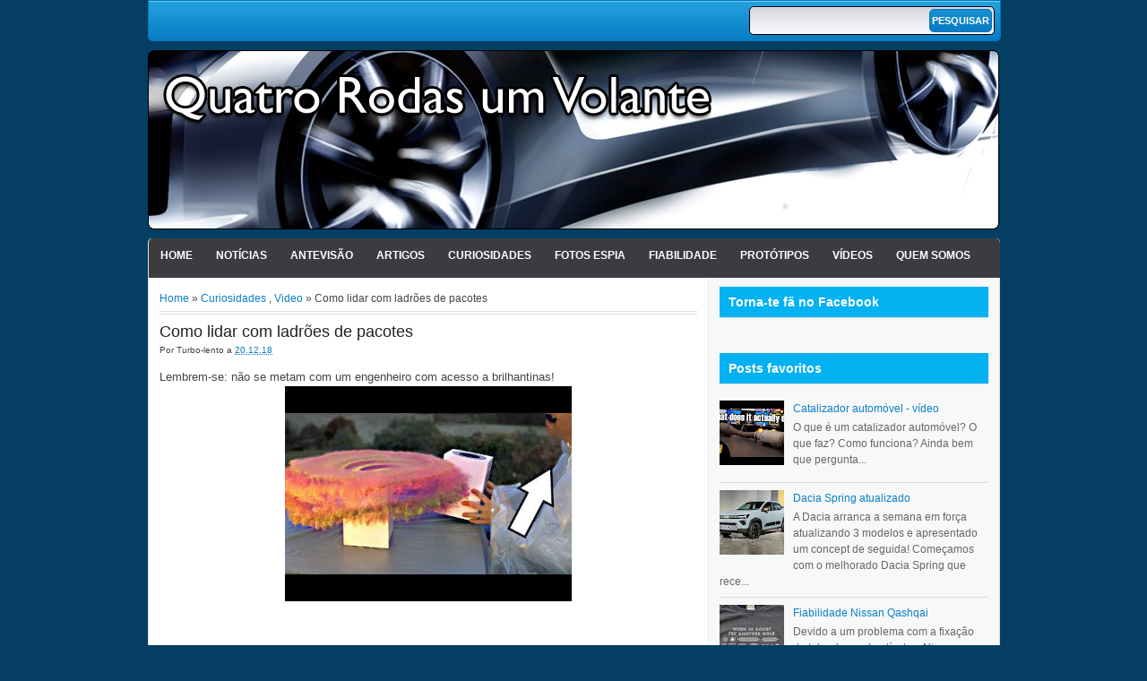

--- FILE ---
content_type: text/html; charset=utf-8
request_url: https://www.google.com/recaptcha/api2/aframe
body_size: 256
content:
<!DOCTYPE HTML><html><head><meta http-equiv="content-type" content="text/html; charset=UTF-8"></head><body><script nonce="JfbdkbGsIyElt7te4VQo4Q">/** Anti-fraud and anti-abuse applications only. See google.com/recaptcha */ try{var clients={'sodar':'https://pagead2.googlesyndication.com/pagead/sodar?'};window.addEventListener("message",function(a){try{if(a.source===window.parent){var b=JSON.parse(a.data);var c=clients[b['id']];if(c){var d=document.createElement('img');d.src=c+b['params']+'&rc='+(localStorage.getItem("rc::a")?sessionStorage.getItem("rc::b"):"");window.document.body.appendChild(d);sessionStorage.setItem("rc::e",parseInt(sessionStorage.getItem("rc::e")||0)+1);localStorage.setItem("rc::h",'1769482016606');}}}catch(b){}});window.parent.postMessage("_grecaptcha_ready", "*");}catch(b){}</script></body></html>

--- FILE ---
content_type: text/javascript; charset=UTF-8
request_url: https://www.4rodas1volante.com/feeds/posts/default/-/Curiosidades?alt=json-in-script&callback=relpostimgthum&max-results=50
body_size: 47458
content:
// API callback
relpostimgthum({"version":"1.0","encoding":"UTF-8","feed":{"xmlns":"http://www.w3.org/2005/Atom","xmlns$openSearch":"http://a9.com/-/spec/opensearchrss/1.0/","xmlns$blogger":"http://schemas.google.com/blogger/2008","xmlns$georss":"http://www.georss.org/georss","xmlns$gd":"http://schemas.google.com/g/2005","xmlns$thr":"http://purl.org/syndication/thread/1.0","id":{"$t":"tag:blogger.com,1999:blog-9190815373334393989"},"updated":{"$t":"2026-01-25T23:43:30.357+00:00"},"category":[{"term":"Notícias"},{"term":"Video"},{"term":"Curiosidades"},{"term":"Verde"},{"term":"Antevisão"},{"term":"Tecnologia"},{"term":"BMW"},{"term":"Fotos Espia"},{"term":"Mercedes"},{"term":"Renault"},{"term":"Audi"},{"term":"Cultura"},{"term":"Porsche"},{"term":"Volkswagen"},{"term":"Desporto Auto"},{"term":"Toyota"},{"term":"Clássicos"},{"term":"Nissan"},{"term":"Protótipos"},{"term":"Ford"},{"term":"Salão de Genebra"},{"term":"Citroen"},{"term":"Outras marcas"},{"term":"Tuning"},{"term":"Fiabilidade"},{"term":"Opel"},{"term":"Ferrari"},{"term":"Peugeot"},{"term":"F1"},{"term":"Portugal"},{"term":"Acidentes"},{"term":"Salão de Paris"},{"term":"Fiat"},{"term":"Internet"},{"term":"Honda"},{"term":"Salão de Frankfurt"},{"term":"Gadgets"},{"term":"Tesla"},{"term":"Segurança"},{"term":"Lamborghini"},{"term":"Hyundai"},{"term":"Volvo"},{"term":"Alfa Romeo"},{"term":"Cinema"},{"term":"Mazda"},{"term":"Jaguar"},{"term":"Galeria"},{"term":"Mini"},{"term":"Kia"},{"term":"Seat"},{"term":"Aston Martin"},{"term":"China"},{"term":"Rally"},{"term":"Nurburgring"},{"term":"Lexus"},{"term":"GM"},{"term":"Chevrolet"},{"term":"Top Gear"},{"term":"Mitsubishi"},{"term":"Artigos"},{"term":"Jogos"},{"term":"Skoda"},{"term":"Salão de Detroit"},{"term":"Trivialidades"},{"term":"Dacia"},{"term":"McLaren"},{"term":"Dieselgate"},{"term":"Subaru"},{"term":"Land Rover"},{"term":"Salões Automóveis"},{"term":"Lancia"},{"term":"Bugatti"},{"term":"Lotus"},{"term":"Bentley"},{"term":"Chrysler"},{"term":"Maserati"},{"term":"Smart"},{"term":"Babes"},{"term":"Suzuki"},{"term":"Salão de Tóquio"},{"term":"Saab"},{"term":"Jeep"},{"term":"Le Mans"},{"term":"Auto fotos"},{"term":"Brasil"},{"term":"Salão de Los Angeles"},{"term":"Fifth Gear"},{"term":"Range Rover"},{"term":"Dodge"},{"term":"DS"},{"term":"iPhone"},{"term":"Drifting"},{"term":"Salão de NY"},{"term":"Rolls-Royce"},{"term":"Todo-Terreno"},{"term":"Pagani"},{"term":"MG\/Rover"},{"term":"Alpine"},{"term":"Takata"},{"term":"Koenigsegg"},{"term":"Twizy"},{"term":"Infiniti"},{"term":"Stellantis"},{"term":"Polestar"},{"term":"Cadillac"},{"term":"ToyotaCrashGate"},{"term":"Comparativo"},{"term":"Cupra"},{"term":"Morgan"},{"term":"Fashion"},{"term":"Xuning"},{"term":"ipad"},{"term":"Abarth"},{"term":"Asno"},{"term":"Frases"},{"term":"GMswitchgate"},{"term":"CarlosGate"},{"term":"Hummer"},{"term":"Elon Musk"},{"term":"Fisker"},{"term":"Lada"},{"term":"Tata"},{"term":"Salão de Shangai"},{"term":"4rodas1volante"},{"term":"PorscheDáTiroNoPé"},{"term":"Caterham"},{"term":"Maybach"},{"term":"EverybodyHatesElonMusk"},{"term":"Ssangyong"},{"term":"TelenovelaOpel"},{"term":"Cromo mais que cromo"},{"term":"FCA"},{"term":"Twitter"},{"term":"Chevy Volt é Fogo"},{"term":"TheCarIsTheStar"},{"term":"AliançaOpelPSA"},{"term":"Salão de Pequim"},{"term":"Delorean"},{"term":"R1234YF"},{"term":"ConfusOpel"},{"term":"Pontiac"},{"term":"Android"},{"term":"Genesis"},{"term":"Piech_vs_Winterkorn"},{"term":"PSA"},{"term":"salão de Munique"},{"term":"Publicidade"},{"term":"Ensaio"},{"term":"BYD"},{"term":"AliançaOpelPSA2"},{"term":"Daihatsu"},{"term":"Gumpert"},{"term":"Rivian"},{"term":"SuzukiContraVolkswagen"},{"term":"Acura"},{"term":"Lagonda"},{"term":"RAM"},{"term":"AliançaFCAPSA"},{"term":"KTM"},{"term":"Salão de Bolonha"},{"term":"How I designed"},{"term":"CriseChips"},{"term":"Geely"},{"term":"Mobilize"},{"term":"Qoros"},{"term":"Rimac"},{"term":"SRT"},{"term":"Spyker"},{"term":"Veritas"},{"term":"Datsun"},{"term":"FordDSP6"},{"term":"Buick"},{"term":"Salão de Lisboa"},{"term":"Salão de São Paulo"},{"term":"Scion"},{"term":"Yamaha"},{"term":"Brabus"},{"term":"Salão de Barcelona"},{"term":"Salão de Bruxelas"},{"term":"Sony"},{"term":"TeslaFiles"},{"term":"The Grand Tour"},{"term":"Afeela"},{"term":"Ariel"},{"term":"Daewoo"},{"term":"GR"},{"term":"Lucid"},{"term":"Pininfarina"},{"term":"Salão de Chicago"},{"term":"Salão de Londres"},{"term":"Salão de Moscovo"},{"term":"Vauxhall"},{"term":"Ampere"},{"term":"GMA"},{"term":"KobeSteel"},{"term":"Leapmotor"},{"term":"Nio"},{"term":"Slate"},{"term":"TVR"},{"term":"AC"},{"term":"CartelAlemão"},{"term":"Century"},{"term":"Denza"},{"term":"Dongfeng"},{"term":"Facel"},{"term":"Foxconn"},{"term":"Foxtron"},{"term":"Ioniq"},{"term":"KGM"},{"term":"Nikola"},{"term":"Quem Somos"},{"term":"Waymo"},{"term":"XPeng"},{"term":"curi"},{"term":"odometergate"}],"title":{"type":"text","$t":"Quatro rodas e um volante!"},"subtitle":{"type":"html","$t":"Blog dedicado ao automovel e a tudo o que o rodeia.Fornecendo noticias actualizadas que despertem interesse e discussão mas tambem conteudo que o diferencie dos restantes sites.\nExistimos para provar que o automovel não é só um meio de transporte mas algo que faz parte de expressão humana. Procuramos informar, debater, divertir e mantendo\/nutrindo o nosso publico crescer e tornar-nos numa referencia."},"link":[{"rel":"http://schemas.google.com/g/2005#feed","type":"application/atom+xml","href":"https:\/\/www.4rodas1volante.com\/feeds\/posts\/default"},{"rel":"self","type":"application/atom+xml","href":"https:\/\/www.blogger.com\/feeds\/9190815373334393989\/posts\/default\/-\/Curiosidades?alt=json-in-script\u0026max-results=50"},{"rel":"alternate","type":"text/html","href":"https:\/\/www.4rodas1volante.com\/search\/label\/Curiosidades"},{"rel":"hub","href":"http://pubsubhubbub.appspot.com/"},{"rel":"next","type":"application/atom+xml","href":"https:\/\/www.blogger.com\/feeds\/9190815373334393989\/posts\/default\/-\/Curiosidades\/-\/Curiosidades?alt=json-in-script\u0026start-index=51\u0026max-results=50"}],"author":[{"name":{"$t":"Ribeiroplace"},"uri":{"$t":"http:\/\/www.blogger.com\/profile\/12060343236288153682"},"email":{"$t":"noreply@blogger.com"},"gd$image":{"rel":"http://schemas.google.com/g/2005#thumbnail","width":"32","height":"31","src":"\/\/blogger.googleusercontent.com\/img\/b\/R29vZ2xl\/AVvXsEjuAQJMn1kXWBrbZB_32qs11XcLU5GkzECoa2pg31_1UCy6fxTmuSj7OzvQsrig-LuiQ2oYCUVoCY0khUqmzlftaW4n_bDb5ZZC2bXFCK4y5ZJFzRZqvisqkfs9w-fNiQ\/s220\/Calvin-GM.jpg"}}],"generator":{"version":"7.00","uri":"http://www.blogger.com","$t":"Blogger"},"openSearch$totalResults":{"$t":"3030"},"openSearch$startIndex":{"$t":"1"},"openSearch$itemsPerPage":{"$t":"50"},"entry":[{"id":{"$t":"tag:blogger.com,1999:blog-9190815373334393989.post-5829313949046269085"},"published":{"$t":"2026-01-15T17:49:00.001+00:00"},"updated":{"$t":"2026-01-15T17:49:04.963+00:00"},"category":[{"scheme":"http://www.blogger.com/atom/ns#","term":"Curiosidades"},{"scheme":"http://www.blogger.com/atom/ns#","term":"Tesla"}],"title":{"type":"text","$t":"[Sátira] Nova função disponível em Teslas"},"content":{"type":"html","$t":"\u003Cdiv style=\"text-align: justify;\"\u003ESeguindo a inclusão de Grok nos automóveis da Tesla \u003Ca href=\"https:\/\/newsthump.com\/2026\/01\/13\/new-tesla-feature-to-automatically-provide-explicit-images-of-pedestrians-it-passes-on-the-street\/\" target=\"_blank\"\u003Epassa a estar disponível nova função nos Teslas \u003C\/a\u003Ecria automaticamente imagens explicitas dos peões (menores incluídos) enquanto circula na estrada.\u0026nbsp;\u003C\/div\u003E\u003Cdiv style=\"text-align: justify;\"\u003E\u003Cbr \/\u003E\u003C\/div\u003E\u003Cdiv style=\"text-align: justify;\"\u003ESim, é sátira tendo em conta o ultimo escândalo do Twitter, mas sejamos sinceros conhecendo bem Elon ele é capaz de estar chateado consigo próprio por não se ter lembrado disto!\u003C\/div\u003E\u003Cdiv class=\"separator\" style=\"clear: both; text-align: center;\"\u003E\u003Ca href=\"https:\/\/blogger.googleusercontent.com\/img\/b\/R29vZ2xl\/AVvXsEiPCDnlASCbQeKdRklufChHtFTcxfdW47oNCP7hWWJRPjf76pcYPOgO7ZLZ6Cqg9v7K51YLDWXxA2G99ZmBy5t5efMP_oZYjyMPC68oFLHZ6r2yTvoZXGECl67i-DgNzpqac7NGJVkUvNt9UDRoltTgmUII6Q9q-m6_tpHNkc7862DaUBklcjwBiX9_67Y\/s1520\/inside-Tesla-dashboard-bikini.jpg\" imageanchor=\"1\" style=\"margin-left: 1em; margin-right: 1em;\"\u003E\u003Cimg border=\"0\" data-original-height=\"800\" data-original-width=\"1520\" height=\"336\" src=\"https:\/\/blogger.googleusercontent.com\/img\/b\/R29vZ2xl\/AVvXsEiPCDnlASCbQeKdRklufChHtFTcxfdW47oNCP7hWWJRPjf76pcYPOgO7ZLZ6Cqg9v7K51YLDWXxA2G99ZmBy5t5efMP_oZYjyMPC68oFLHZ6r2yTvoZXGECl67i-DgNzpqac7NGJVkUvNt9UDRoltTgmUII6Q9q-m6_tpHNkc7862DaUBklcjwBiX9_67Y\/w640-h336\/inside-Tesla-dashboard-bikini.jpg\" width=\"640\" \/\u003E\u003C\/a\u003E\u003C\/div\u003E\u003Cbr \/\u003E\u003Cdiv style=\"text-align: justify;\"\u003E\u003Cbr \/\u003E\u003C\/div\u003E"},"link":[{"rel":"replies","type":"application/atom+xml","href":"https:\/\/www.4rodas1volante.com\/feeds\/5829313949046269085\/comments\/default","title":"Enviar feedback"},{"rel":"replies","type":"text/html","href":"https:\/\/www.blogger.com\/comment\/fullpage\/post\/9190815373334393989\/5829313949046269085?isPopup=true","title":"0 Comentários"},{"rel":"edit","type":"application/atom+xml","href":"https:\/\/www.blogger.com\/feeds\/9190815373334393989\/posts\/default\/5829313949046269085"},{"rel":"self","type":"application/atom+xml","href":"https:\/\/www.blogger.com\/feeds\/9190815373334393989\/posts\/default\/5829313949046269085"},{"rel":"alternate","type":"text/html","href":"https:\/\/www.4rodas1volante.com\/2026\/01\/satira-nova-funcao-disponivel-em-teslas.html","title":"[Sátira] Nova função disponível em Teslas"}],"author":[{"name":{"$t":"Turbo-lento"},"uri":{"$t":"http:\/\/www.blogger.com\/profile\/10987047345811229149"},"email":{"$t":"noreply@blogger.com"},"gd$image":{"rel":"http://schemas.google.com/g/2005#thumbnail","width":"21","height":"32","src":"\/\/blogger.googleusercontent.com\/img\/b\/R29vZ2xl\/AVvXsEj8FQ7k8vvNZCE0McrMBCcn_ElD35RmSWwPH4HAanBBjpPuhiksHXL_Bs323mzHZTC5w4SnReiUB5b2nHq66zBvl8DRhyXvPylq-jGabd3jdDIKUVEgiv8ojKY_coRItX4\/s220\/BITEME.JPG"}}],"media$thumbnail":{"xmlns$media":"http://search.yahoo.com/mrss/","url":"https:\/\/blogger.googleusercontent.com\/img\/b\/R29vZ2xl\/AVvXsEiPCDnlASCbQeKdRklufChHtFTcxfdW47oNCP7hWWJRPjf76pcYPOgO7ZLZ6Cqg9v7K51YLDWXxA2G99ZmBy5t5efMP_oZYjyMPC68oFLHZ6r2yTvoZXGECl67i-DgNzpqac7NGJVkUvNt9UDRoltTgmUII6Q9q-m6_tpHNkc7862DaUBklcjwBiX9_67Y\/s72-w640-h336-c\/inside-Tesla-dashboard-bikini.jpg","height":"72","width":"72"},"thr$total":{"$t":"0"}},{"id":{"$t":"tag:blogger.com,1999:blog-9190815373334393989.post-6345832792549253385"},"published":{"$t":"2026-01-15T16:20:00.001+00:00"},"updated":{"$t":"2026-01-15T16:20:02.950+00:00"},"category":[{"scheme":"http://www.blogger.com/atom/ns#","term":"Curiosidades"},{"scheme":"http://www.blogger.com/atom/ns#","term":"Notícias"}],"title":{"type":"text","$t":"Bêbado? Deixe o filho conduzir!"},"content":{"type":"html","$t":"\u003Cdiv style=\"text-align: justify;\"\u003ENo dia \u003Ca href=\"https:\/\/www.7sur7.be\/faits-divers\/un-conducteur-de-12-ans-seulement-intercepte-lors-dun-controle-le-pere-sur-le-siege-passager-avait-trop-bu~a420d502\/\" target=\"_blank\"\u003E2 de janeiro a policia belga de Duffel\u003C\/a\u003E estava a fazer uma operação stop para controlo de condutores alcoolizados quando notaram um veiculo a aproximar-se lentamente da sua posição acabando por se imobilizar a poucos metros de onde os oficiais estavam. Ao aproximarem-se da viatura notaram que era um rapaz de 12 anos...mas há mais.\u003C\/div\u003E\n\u003Cdiv class=\"separator\" style=\"clear: both; text-align: center;\"\u003E\u003Ca href=\"https:\/\/blogger.googleusercontent.com\/img\/b\/R29vZ2xl\/AVvXsEi6MVIxLolXiokKRihOsuOeYXgUGANqSkVuEhnwIpYOIFjfkcNh92E_8ofNF9xPeCPLnVFfJsDI0j_N3iYQKfybSApfuDCP4vpxpA3cEYCrtRqgKBKxXmbkgQEjM-Oea1iTbdm_3vMAwyB_bNK-1oiDfX4LgXVq_IM9N63vVqJnEa6VBROCORgZetboN8A\/s593\/gato.jpg\" imageanchor=\"1\" style=\"margin-left: 1em; margin-right: 1em;\"\u003E\u003Cimg border=\"0\" data-original-height=\"587\" data-original-width=\"593\" height=\"317\" src=\"https:\/\/blogger.googleusercontent.com\/img\/b\/R29vZ2xl\/AVvXsEi6MVIxLolXiokKRihOsuOeYXgUGANqSkVuEhnwIpYOIFjfkcNh92E_8ofNF9xPeCPLnVFfJsDI0j_N3iYQKfybSApfuDCP4vpxpA3cEYCrtRqgKBKxXmbkgQEjM-Oea1iTbdm_3vMAwyB_bNK-1oiDfX4LgXVq_IM9N63vVqJnEa6VBROCORgZetboN8A\/s320\/gato.jpg\" width=\"320\" \/\u003E\u003C\/a\u003E\u003C\/div\u003E\u003Cdiv style=\"text-align: justify;\"\u003EAo lado do condutor de 12 anos estava o pai que calmamente explicou que como estava bêbado disse ao filho para levar o carro para casa. Mas no banco de trás estava também a mãe que apesar de ter carta de condução preferiu deixar o filho de 12 anos conduzir. No banco de trás iam também mais 2 crianças!\u003C\/div\u003E\n\u003Cdiv style=\"text-align: justify;\"\u003E\u003Cbr \/\u003E\u003C\/div\u003E\u003Cdiv style=\"text-align: justify;\"\u003EAmbos pai e filho foram autuados e vão ter que comparecer em tribunal. A mão conduziu-os todos a casa depois das multas passadas.\u003C\/div\u003E"},"link":[{"rel":"replies","type":"application/atom+xml","href":"https:\/\/www.4rodas1volante.com\/feeds\/6345832792549253385\/comments\/default","title":"Enviar feedback"},{"rel":"replies","type":"text/html","href":"https:\/\/www.blogger.com\/comment\/fullpage\/post\/9190815373334393989\/6345832792549253385?isPopup=true","title":"0 Comentários"},{"rel":"edit","type":"application/atom+xml","href":"https:\/\/www.blogger.com\/feeds\/9190815373334393989\/posts\/default\/6345832792549253385"},{"rel":"self","type":"application/atom+xml","href":"https:\/\/www.blogger.com\/feeds\/9190815373334393989\/posts\/default\/6345832792549253385"},{"rel":"alternate","type":"text/html","href":"https:\/\/www.4rodas1volante.com\/2026\/01\/bebado-deixe-o-filho-conduzir.html","title":"Bêbado? Deixe o filho conduzir!"}],"author":[{"name":{"$t":"Turbo-lento"},"uri":{"$t":"http:\/\/www.blogger.com\/profile\/10987047345811229149"},"email":{"$t":"noreply@blogger.com"},"gd$image":{"rel":"http://schemas.google.com/g/2005#thumbnail","width":"21","height":"32","src":"\/\/blogger.googleusercontent.com\/img\/b\/R29vZ2xl\/AVvXsEj8FQ7k8vvNZCE0McrMBCcn_ElD35RmSWwPH4HAanBBjpPuhiksHXL_Bs323mzHZTC5w4SnReiUB5b2nHq66zBvl8DRhyXvPylq-jGabd3jdDIKUVEgiv8ojKY_coRItX4\/s220\/BITEME.JPG"}}],"media$thumbnail":{"xmlns$media":"http://search.yahoo.com/mrss/","url":"https:\/\/blogger.googleusercontent.com\/img\/b\/R29vZ2xl\/AVvXsEi6MVIxLolXiokKRihOsuOeYXgUGANqSkVuEhnwIpYOIFjfkcNh92E_8ofNF9xPeCPLnVFfJsDI0j_N3iYQKfybSApfuDCP4vpxpA3cEYCrtRqgKBKxXmbkgQEjM-Oea1iTbdm_3vMAwyB_bNK-1oiDfX4LgXVq_IM9N63vVqJnEa6VBROCORgZetboN8A\/s72-c\/gato.jpg","height":"72","width":"72"},"thr$total":{"$t":"0"}},{"id":{"$t":"tag:blogger.com,1999:blog-9190815373334393989.post-3340524974833444264"},"published":{"$t":"2026-01-15T14:30:00.004+00:00"},"updated":{"$t":"2026-01-15T14:30:21.896+00:00"},"category":[{"scheme":"http://www.blogger.com/atom/ns#","term":"Acidentes"},{"scheme":"http://www.blogger.com/atom/ns#","term":"Asno"},{"scheme":"http://www.blogger.com/atom/ns#","term":"Curiosidades"},{"scheme":"http://www.blogger.com/atom/ns#","term":"Mercedes"},{"scheme":"http://www.blogger.com/atom/ns#","term":"Notícias"}],"title":{"type":"text","$t":"\"A culpa é do GPS\"...outra vez"},"content":{"type":"html","$t":"\u003Cdiv style=\"text-align: justify;\"\u003E\u003Ca href=\"https:\/\/www.diariandorra.ad\/nacional\/260107\/gps-maleit_187363.html\" target=\"_blank\"\u003ETrês turistas de Taiwan entram com carro em pista de ski em Andorra\u003C\/a\u003E...porque seguiram as indicações do GPS do seu Mercedes de aluguer. Usar bom senso continua opcional aparentemente.\u003C\/div\u003E\n\u003Cdiv class=\"separator\" style=\"clear: both; text-align: center;\"\u003E\u003Ca href=\"https:\/\/blogger.googleusercontent.com\/img\/b\/R29vZ2xl\/AVvXsEhcMxTrtYgAUYgHr1sRzbiNrWbFgrW0tYpQurYnRWxloa2fkwX4u-E_NfzkzekTF0Fzvyk-6v8S8tSZ6aTX3moDwByf5LIuiODOv9zIGd5CNDG6-g7oFrDzx5S0oynfvEmGON1o1gwAQFUbqafipfMkzgUG-A5qSZcZgXAEoeemcviJJRlqykQhkuK-DAs\/s990\/andorra.jpeg\" imageanchor=\"1\" style=\"margin-left: 1em; margin-right: 1em;\"\u003E\u003Cimg border=\"0\" data-original-height=\"660\" data-original-width=\"990\" height=\"426\" src=\"https:\/\/blogger.googleusercontent.com\/img\/b\/R29vZ2xl\/AVvXsEhcMxTrtYgAUYgHr1sRzbiNrWbFgrW0tYpQurYnRWxloa2fkwX4u-E_NfzkzekTF0Fzvyk-6v8S8tSZ6aTX3moDwByf5LIuiODOv9zIGd5CNDG6-g7oFrDzx5S0oynfvEmGON1o1gwAQFUbqafipfMkzgUG-A5qSZcZgXAEoeemcviJJRlqykQhkuK-DAs\/w640-h426\/andorra.jpeg\" width=\"640\" \/\u003E\u003C\/a\u003E\u003C\/div\u003E\u003Cbr \/\u003E\u003Cdiv style=\"text-align: justify;\"\u003ENo dia 6 de janeiro os serviços de emergência de Bordes d’Envalira na estancia de ski de Grau Roig foram chamados para socorrer o Mercedes preto imobilizado no fundo de uma pista. Foram precisas 3 gruas e 3 horas para retirar a viatura.\u003C\/div\u003E"},"link":[{"rel":"replies","type":"application/atom+xml","href":"https:\/\/www.4rodas1volante.com\/feeds\/3340524974833444264\/comments\/default","title":"Enviar feedback"},{"rel":"replies","type":"text/html","href":"https:\/\/www.blogger.com\/comment\/fullpage\/post\/9190815373334393989\/3340524974833444264?isPopup=true","title":"0 Comentários"},{"rel":"edit","type":"application/atom+xml","href":"https:\/\/www.blogger.com\/feeds\/9190815373334393989\/posts\/default\/3340524974833444264"},{"rel":"self","type":"application/atom+xml","href":"https:\/\/www.blogger.com\/feeds\/9190815373334393989\/posts\/default\/3340524974833444264"},{"rel":"alternate","type":"text/html","href":"https:\/\/www.4rodas1volante.com\/2026\/01\/a-culpa-e-do-gpsoutra-vez.html","title":"\"A culpa é do GPS\"...outra vez"}],"author":[{"name":{"$t":"Turbo-lento"},"uri":{"$t":"http:\/\/www.blogger.com\/profile\/10987047345811229149"},"email":{"$t":"noreply@blogger.com"},"gd$image":{"rel":"http://schemas.google.com/g/2005#thumbnail","width":"21","height":"32","src":"\/\/blogger.googleusercontent.com\/img\/b\/R29vZ2xl\/AVvXsEj8FQ7k8vvNZCE0McrMBCcn_ElD35RmSWwPH4HAanBBjpPuhiksHXL_Bs323mzHZTC5w4SnReiUB5b2nHq66zBvl8DRhyXvPylq-jGabd3jdDIKUVEgiv8ojKY_coRItX4\/s220\/BITEME.JPG"}}],"media$thumbnail":{"xmlns$media":"http://search.yahoo.com/mrss/","url":"https:\/\/blogger.googleusercontent.com\/img\/b\/R29vZ2xl\/AVvXsEhcMxTrtYgAUYgHr1sRzbiNrWbFgrW0tYpQurYnRWxloa2fkwX4u-E_NfzkzekTF0Fzvyk-6v8S8tSZ6aTX3moDwByf5LIuiODOv9zIGd5CNDG6-g7oFrDzx5S0oynfvEmGON1o1gwAQFUbqafipfMkzgUG-A5qSZcZgXAEoeemcviJJRlqykQhkuK-DAs\/s72-w640-h426-c\/andorra.jpeg","height":"72","width":"72"},"thr$total":{"$t":"0"}},{"id":{"$t":"tag:blogger.com,1999:blog-9190815373334393989.post-8071126442399349363"},"published":{"$t":"2026-01-13T19:19:00.000+00:00"},"updated":{"$t":"2026-01-13T19:19:19.041+00:00"},"category":[{"scheme":"http://www.blogger.com/atom/ns#","term":"Alfa Romeo"},{"scheme":"http://www.blogger.com/atom/ns#","term":"Audi"},{"scheme":"http://www.blogger.com/atom/ns#","term":"BMW"},{"scheme":"http://www.blogger.com/atom/ns#","term":"Cadillac"},{"scheme":"http://www.blogger.com/atom/ns#","term":"Chevrolet"},{"scheme":"http://www.blogger.com/atom/ns#","term":"Curiosidades"},{"scheme":"http://www.blogger.com/atom/ns#","term":"Hyundai"},{"scheme":"http://www.blogger.com/atom/ns#","term":"Kia"},{"scheme":"http://www.blogger.com/atom/ns#","term":"Land Rover"},{"scheme":"http://www.blogger.com/atom/ns#","term":"Mazda"},{"scheme":"http://www.blogger.com/atom/ns#","term":"Mercedes"},{"scheme":"http://www.blogger.com/atom/ns#","term":"Nissan"},{"scheme":"http://www.blogger.com/atom/ns#","term":"Notícias"},{"scheme":"http://www.blogger.com/atom/ns#","term":"Volvo"}],"title":{"type":"text","$t":"Sem americanos na World Car of the Year"},"content":{"type":"html","$t":"\u003Cdiv style=\"text-align: justify;\"\u003ETodos já ouvimos falar do campeonato de baseball americano que eles chamam de World Series apesar de só eles jogarem. E não é o único exemplo, na Europa temos o European Car of the Year mas para os americanos é o \"World Car of the Year\" porque afinal eles são o centro de tudo. Porem para este ano não há um único automóvel de marca americana na corrida da categoria principal. E nas restantes?\u003C\/div\u003E\n\u003Cdiv class=\"separator\" style=\"clear: both; text-align: center;\"\u003E\u003Ca href=\"https:\/\/blogger.googleusercontent.com\/img\/b\/R29vZ2xl\/AVvXsEgvRx08b0V-XSmFudqmmcq94-gnXf22U05X0gxn2l-8ArmSxtO8MTkpf_kj_ORq9XL5Ihtr0gQ3PidYmQzlOBP_VRot1B1MCXtdVbjIRN6eGUwgvY_S2QkXcILiUpNid490m85bPEAryWaFDJQARnzQkz6iaapr7NVtxGazNQvB3zcG5RpTg0nj711VLtw\/s786\/20201119_192349.jpg\" imageanchor=\"1\" style=\"margin-left: 1em; margin-right: 1em;\"\u003E\u003Cimg border=\"0\" data-original-height=\"786\" data-original-width=\"694\" height=\"640\" src=\"https:\/\/blogger.googleusercontent.com\/img\/b\/R29vZ2xl\/AVvXsEgvRx08b0V-XSmFudqmmcq94-gnXf22U05X0gxn2l-8ArmSxtO8MTkpf_kj_ORq9XL5Ihtr0gQ3PidYmQzlOBP_VRot1B1MCXtdVbjIRN6eGUwgvY_S2QkXcILiUpNid490m85bPEAryWaFDJQARnzQkz6iaapr7NVtxGazNQvB3zcG5RpTg0nj711VLtw\/w566-h640\/20201119_192349.jpg\" width=\"566\" \/\u003E\u003C\/a\u003E\u003C\/div\u003E\u003Cbr \/\u003E\u003Cdiv style=\"text-align: justify;\"\u003E\u003Cbr \/\u003E\u003C\/div\u003E\u003Cdiv style=\"text-align: justify;\"\u003EWorld Car of the Year 2026:\u003C\/div\u003E\u003Cdiv style=\"text-align: justify;\"\u003E- Audi Q5\/SQ5\u003C\/div\u003E\u003Cdiv style=\"text-align: justify;\"\u003E- BMW iX3\u003C\/div\u003E\u003Cdiv style=\"text-align: justify;\"\u003E- BYD Seal 6 DM-i\u003C\/div\u003E\u003Cdiv style=\"text-align: justify;\"\u003E- Hyundai Ioniq 9\u003C\/div\u003E\u003Cdiv style=\"text-align: justify;\"\u003E- Hyundai Palisade\u003C\/div\u003E\u003Cdiv style=\"text-align: justify;\"\u003E- Kia EV4\u003C\/div\u003E\u003Cdiv style=\"text-align: justify;\"\u003E- Kia EV5\u003C\/div\u003E\u003Cdiv style=\"text-align: justify;\"\u003E- Mercedes CLA\u003C\/div\u003E\u003Cdiv style=\"text-align: justify;\"\u003E- Nissan Leaf\u003C\/div\u003E\u003Cdiv style=\"text-align: justify;\"\u003E- Toyota RAV4\u003C\/div\u003E\n\u003Cdiv style=\"text-align: justify;\"\u003E\u003Cbr \/\u003E\u003C\/div\u003E\u003Cdiv style=\"text-align: justify;\"\u003ENem nos elétricos...\u003C\/div\u003E\u003Cdiv style=\"text-align: justify;\"\u003EWorld Electric Vehicle 2026:\u003C\/div\u003E\u003Cdiv style=\"text-align: justify;\"\u003E- Audi A6 e-tron\/S6 e-tron\u003C\/div\u003E\u003Cdiv style=\"text-align: justify;\"\u003E- BMW iX3\u003C\/div\u003E\u003Cdiv style=\"text-align: justify;\"\u003E- Hyundai Ioniq 9\u003C\/div\u003E\u003Cdiv style=\"text-align: justify;\"\u003E- Mercedes CLA\u003C\/div\u003E\u003Cdiv style=\"text-align: justify;\"\u003E- Nissan Leaf\u003C\/div\u003E\n\u003Cdiv style=\"text-align: justify;\"\u003E\u003Cbr \/\u003E\u003C\/div\u003E\u003Cdiv style=\"text-align: justify;\"\u003ETalvez tenham melhor sorte na categoria de design...também não.\u003C\/div\u003E\u003Cdiv style=\"text-align: justify;\"\u003EWorld Car Design 2026:\u003C\/div\u003E\u003Cdiv style=\"text-align: justify;\"\u003E- Firefly\u003C\/div\u003E\u003Cdiv style=\"text-align: justify;\"\u003E- Kia PV5\u003C\/div\u003E\u003Cdiv style=\"text-align: justify;\"\u003E- Lynk and Co 08\u003C\/div\u003E\u003Cdiv style=\"text-align: justify;\"\u003E- Mazda 6e\/EZ-6\u003C\/div\u003E\u003Cdiv style=\"text-align: justify;\"\u003E- Volvo ES90\u003C\/div\u003E\n\u003Cdiv style=\"text-align: justify;\"\u003E\u003Cbr \/\u003E\u003C\/div\u003E\u003Cdiv style=\"text-align: justify;\"\u003EE nos citadinos...um americano cabe num citadino?!\u003C\/div\u003E\u003Cdiv style=\"text-align: justify;\"\u003EWorld Urban Car 2026:\u003C\/div\u003E\u003Cdiv style=\"text-align: justify;\"\u003E- Baojun Yep Plus\/Chevrolet Spark EUV\u003C\/div\u003E\u003Cdiv style=\"text-align: justify;\"\u003E- Firefly\u003C\/div\u003E\u003Cdiv style=\"text-align: justify;\"\u003E- Hyundai Venue\u003C\/div\u003E\u003Cdiv style=\"text-align: justify;\"\u003E- Wuling Binguo\/Ari Poly\u003C\/div\u003E\u003Cdiv style=\"text-align: justify;\"\u003E- Alfa Romeo Junior\u003C\/div\u003E\n\u003Cdiv style=\"text-align: justify;\"\u003E\u003Cbr \/\u003E\u003C\/div\u003E\n\u003Cdiv style=\"text-align: justify;\"\u003E\u003Cbr \/\u003E\u003C\/div\u003E\u003Cdiv style=\"text-align: justify;\"\u003EAh...enfim algum americanismo!\u003C\/div\u003E\u003Cdiv style=\"text-align: justify;\"\u003EWorld Luxury Car 2026:\u003C\/div\u003E\u003Cdiv style=\"text-align: justify;\"\u003E- Audi A6 e-tron\/S6 e-tron\u003C\/div\u003E\u003Cdiv style=\"text-align: justify;\"\u003E- Audi A6\/S6\u003C\/div\u003E\u003Cdiv style=\"text-align: justify;\"\u003E- Cadillac Vistiq\u003C\/div\u003E\u003Cdiv style=\"text-align: justify;\"\u003E- Lucid Gravity\u003C\/div\u003E\u003Cdiv style=\"text-align: justify;\"\u003E- Volvo ES90\u003C\/div\u003E\n\u003Cdiv style=\"text-align: justify;\"\u003E\u003Cbr \/\u003E\u003C\/div\u003E\u003Cdiv style=\"text-align: justify;\"\u003EWorld Performance Car 2026:\u003C\/div\u003E\u003Cdiv style=\"text-align: justify;\"\u003E- BMW M2 CS\u003C\/div\u003E\u003Cdiv style=\"text-align: justify;\"\u003E- Chevrolet Corvette E-Ray\u003C\/div\u003E\u003Cdiv style=\"text-align: justify;\"\u003E- Land Rover Defender OCTA\u003C\/div\u003E\u003Cdiv style=\"text-align: justify;\"\u003E- Hyundai Ioniq 6 N\u003C\/div\u003E\u003Cdiv style=\"text-align: justify;\"\u003E- Mercedes-AMG GT 63 Pro\u003C\/div\u003E"},"link":[{"rel":"replies","type":"application/atom+xml","href":"https:\/\/www.4rodas1volante.com\/feeds\/8071126442399349363\/comments\/default","title":"Enviar feedback"},{"rel":"replies","type":"text/html","href":"https:\/\/www.blogger.com\/comment\/fullpage\/post\/9190815373334393989\/8071126442399349363?isPopup=true","title":"0 Comentários"},{"rel":"edit","type":"application/atom+xml","href":"https:\/\/www.blogger.com\/feeds\/9190815373334393989\/posts\/default\/8071126442399349363"},{"rel":"self","type":"application/atom+xml","href":"https:\/\/www.blogger.com\/feeds\/9190815373334393989\/posts\/default\/8071126442399349363"},{"rel":"alternate","type":"text/html","href":"https:\/\/www.4rodas1volante.com\/2026\/01\/sem-americanos-na-world-car-of-year.html","title":"Sem americanos na World Car of the Year"}],"author":[{"name":{"$t":"Turbo-lento"},"uri":{"$t":"http:\/\/www.blogger.com\/profile\/10987047345811229149"},"email":{"$t":"noreply@blogger.com"},"gd$image":{"rel":"http://schemas.google.com/g/2005#thumbnail","width":"21","height":"32","src":"\/\/blogger.googleusercontent.com\/img\/b\/R29vZ2xl\/AVvXsEj8FQ7k8vvNZCE0McrMBCcn_ElD35RmSWwPH4HAanBBjpPuhiksHXL_Bs323mzHZTC5w4SnReiUB5b2nHq66zBvl8DRhyXvPylq-jGabd3jdDIKUVEgiv8ojKY_coRItX4\/s220\/BITEME.JPG"}}],"media$thumbnail":{"xmlns$media":"http://search.yahoo.com/mrss/","url":"https:\/\/blogger.googleusercontent.com\/img\/b\/R29vZ2xl\/AVvXsEgvRx08b0V-XSmFudqmmcq94-gnXf22U05X0gxn2l-8ArmSxtO8MTkpf_kj_ORq9XL5Ihtr0gQ3PidYmQzlOBP_VRot1B1MCXtdVbjIRN6eGUwgvY_S2QkXcILiUpNid490m85bPEAryWaFDJQARnzQkz6iaapr7NVtxGazNQvB3zcG5RpTg0nj711VLtw\/s72-w566-h640-c\/20201119_192349.jpg","height":"72","width":"72"},"thr$total":{"$t":"0"}},{"id":{"$t":"tag:blogger.com,1999:blog-9190815373334393989.post-54127087844519788"},"published":{"$t":"2026-01-07T15:31:00.001+00:00"},"updated":{"$t":"2026-01-07T15:37:13.150+00:00"},"category":[{"scheme":"http://www.blogger.com/atom/ns#","term":"Citroen"},{"scheme":"http://www.blogger.com/atom/ns#","term":"Curiosidades"},{"scheme":"http://www.blogger.com/atom/ns#","term":"Fiat"},{"scheme":"http://www.blogger.com/atom/ns#","term":"Jogos"},{"scheme":"http://www.blogger.com/atom/ns#","term":"Peugeot"},{"scheme":"http://www.blogger.com/atom/ns#","term":"Renault"},{"scheme":"http://www.blogger.com/atom/ns#","term":"Trivialidades"}],"title":{"type":"text","$t":"Trivialidades de 4 rodas"},"content":{"type":"html","$t":"\u003Cdiv style=\"text-align: justify;\"\u003E\u003Cbr \/\u003E\u003C\/div\u003E\n\u003Cdiv style=\"text-align: justify;\"\u003E\u003Cbr \/\u003E\u003C\/div\u003E\u003Cdiv style=\"text-align: center;\"\u003EEdição: \"\u003Ci\u003EGaming edition\u003C\/i\u003E\"\u003C\/div\u003E\u003Cdiv style=\"text-align: justify;\"\u003EA indústria automóvel frequentemente recorre a séries especiais limitadas para atrair clientela - normalmente incluem cores\/pintura específica, elementos decorativos e as vezes equipamento adicional.\u003C\/div\u003E\n\u003Cdiv class=\"separator\" style=\"clear: both; text-align: center;\"\u003E\u003Ca href=\"https:\/\/blogger.googleusercontent.com\/img\/b\/R29vZ2xl\/AVvXsEjOEFJhrlaTvbQbzJjLrI5DYVO470H1CcVqG5uYiuIMPYPq1tU2mTHXgVhiDVAyG4dWbUo1M6dBJjinTquaj03Jae7da4vuCl_u-nH5_swydYUemWbU0-NHq2Tc6Fgj8KJqgtlIfgE9MScSAVupqnD57nycGjg0fUZiby_9sz0_v-4MnTejEuP4R7NnxfI\/s2700\/gaming%20zone.jpg\" imageanchor=\"1\" style=\"margin-left: 1em; margin-right: 1em;\"\u003E\u003Cimg border=\"0\" data-original-height=\"2000\" data-original-width=\"2700\" height=\"237\" src=\"https:\/\/blogger.googleusercontent.com\/img\/b\/R29vZ2xl\/AVvXsEjOEFJhrlaTvbQbzJjLrI5DYVO470H1CcVqG5uYiuIMPYPq1tU2mTHXgVhiDVAyG4dWbUo1M6dBJjinTquaj03Jae7da4vuCl_u-nH5_swydYUemWbU0-NHq2Tc6Fgj8KJqgtlIfgE9MScSAVupqnD57nycGjg0fUZiby_9sz0_v-4MnTejEuP4R7NnxfI\/s320\/gaming%20zone.jpg\" width=\"320\" \/\u003E\u003C\/a\u003E\u003C\/div\u003E\u003Cdiv style=\"text-align: justify;\"\u003EApesar da popularidade dos jogos de condução, seja em PCs ou consolas, existem poucos automóveis com modelos\/séries especiais neste tema mas há algumas. Eis a que encontrei:\u003C\/div\u003E\u003Cdiv style=\"text-align: justify;\"\u003E\u003Cbr \/\u003E\u003C\/div\u003E\u003Cdiv style=\"text-align: justify;\"\u003E\u003Cbr \/\u003E\u003C\/div\u003E\u003Cdiv style=\"text-align: center;\"\u003E\u003Cb\u003E- Para os fãs da Xbox original -\u0026nbsp;\u003C\/b\u003E\u003C\/div\u003E\n\u003Cdiv style=\"text-align: justify;\"\u003E\u003Cbr \/\u003E\u003C\/div\u003E\u003Cdiv style=\"text-align: justify;\"\u003EFiat Punto Xbox de 2005:\u003C\/div\u003E\u003Cdiv style=\"text-align: justify;\"\u003EBaseado no Fiat Punto Active Sport 1.2 16v recebe pintura preta metalizada, logos Xbox no interior, volante com controlos de áudio, rádio leitor de MP3, subwoofer de 100 W, uma consola Xbox e uma demo do jogo Forza Motorsport antes da apresentação oficial.\u003C\/div\u003E\n\u003Cdiv class=\"separator\" style=\"clear: both; text-align: center;\"\u003E\u003Ca href=\"https:\/\/blogger.googleusercontent.com\/img\/b\/R29vZ2xl\/AVvXsEiDK0FFdJkgKgpRZI9-nKqadUmx3WTZn1LXIVMK3X8KW3uKD7cTZsusW9ni_09dL4zfp3qv1WRMkyimrrqdNhLiaK4f1cpA0JyfclbiX-A1VsjcAH78pp04Uh-K9Jik_EF-hHXq3-sCoa-Mvqf0amZOD-IqnJLCE2LQTxlNElyKGKR0SUuk-rp_q8JZXoY\/s1170\/fiat%20punto%20xbox.jpeg\" style=\"margin-left: 1em; margin-right: 1em;\"\u003E\u003Cimg border=\"0\" data-original-height=\"740\" data-original-width=\"1170\" height=\"404\" src=\"https:\/\/blogger.googleusercontent.com\/img\/b\/R29vZ2xl\/AVvXsEiDK0FFdJkgKgpRZI9-nKqadUmx3WTZn1LXIVMK3X8KW3uKD7cTZsusW9ni_09dL4zfp3qv1WRMkyimrrqdNhLiaK4f1cpA0JyfclbiX-A1VsjcAH78pp04Uh-K9Jik_EF-hHXq3-sCoa-Mvqf0amZOD-IqnJLCE2LQTxlNElyKGKR0SUuk-rp_q8JZXoY\/w640-h404\/fiat%20punto%20xbox.jpeg\" width=\"640\" \/\u003E\u003C\/a\u003E\u003C\/div\u003E\u003Cbr \/\u003E\u003Cdiv style=\"text-align: justify;\"\u003EFiat Stilo Xbox de 2005:\u003C\/div\u003E\u003Cdiv style=\"text-align: justify;\"\u003EBaseado no Fiat Stilo Active Sport 1.6 16v recebe pintura preta metalizada, logos Xbox no interior, volante com controlos de áudio, rádio leitor de MP3, subwoofer de 100 W, ar condicionado, pedais desportivos, uma consola Xbox e uma demo do jogo Forza Motorsport antes da apresentação oficial.\u003C\/div\u003E\n\u003Cdiv class=\"separator\" style=\"clear: both; text-align: center;\"\u003E\u003Ca href=\"https:\/\/blogger.googleusercontent.com\/img\/b\/R29vZ2xl\/AVvXsEjsES5xSHkrHRwuGeWUPbkb7ffXLTaYSKKjN873TTCFFfc5ihF_jseCnbY1jDsbm7OC1Flr3uIQIUPIpV_ddxnnPvVVe1MQtt7PbfVawI10lyiIty6ejeC9OXtm98Kd71LIw0fcJzAJzEr1latQEV44xAqOdr0_awWed9o3DfblAyKWh8tpKKixD4cmVgE\/s1024\/fiat_stilo_xbox.jpg\" style=\"margin-left: 1em; margin-right: 1em;\"\u003E\u003Cimg border=\"0\" data-original-height=\"768\" data-original-width=\"1024\" height=\"300\" src=\"https:\/\/blogger.googleusercontent.com\/img\/b\/R29vZ2xl\/AVvXsEjsES5xSHkrHRwuGeWUPbkb7ffXLTaYSKKjN873TTCFFfc5ihF_jseCnbY1jDsbm7OC1Flr3uIQIUPIpV_ddxnnPvVVe1MQtt7PbfVawI10lyiIty6ejeC9OXtm98Kd71LIw0fcJzAJzEr1latQEV44xAqOdr0_awWed9o3DfblAyKWh8tpKKixD4cmVgE\/w400-h300\/fiat_stilo_xbox.jpg\" width=\"400\" \/\u003E\u003C\/a\u003E\u003C\/div\u003E\u003Cbr \/\u003E\u003Cdiv class=\"separator\" style=\"clear: both; text-align: center;\"\u003E\u003Ca href=\"https:\/\/blogger.googleusercontent.com\/img\/b\/R29vZ2xl\/AVvXsEiN2-rHZ_8zVDC2hQMgJ2UVmS23viDNaXYC_5AB4XRhn1U4vaUlHeL_8-zmzFI8GsHh7qaa-uiQvCZ8jBh18UPwcfD7NKldhJ6V_MYR3FfMv2X9YCw40zDPimYI1Bpp4KjA3jY8yUdS3pHRratndiwhuqeb8fsBe9yabC2iiw_0LuN66BoXuqTD6NO7jkw\/s640\/fiat_stilo_xbox_8.jpg\" style=\"margin-left: 1em; margin-right: 1em;\"\u003E\u003Cimg border=\"0\" data-original-height=\"480\" data-original-width=\"640\" height=\"300\" src=\"https:\/\/blogger.googleusercontent.com\/img\/b\/R29vZ2xl\/AVvXsEiN2-rHZ_8zVDC2hQMgJ2UVmS23viDNaXYC_5AB4XRhn1U4vaUlHeL_8-zmzFI8GsHh7qaa-uiQvCZ8jBh18UPwcfD7NKldhJ6V_MYR3FfMv2X9YCw40zDPimYI1Bpp4KjA3jY8yUdS3pHRratndiwhuqeb8fsBe9yabC2iiw_0LuN66BoXuqTD6NO7jkw\/w400-h300\/fiat_stilo_xbox_8.jpg\" width=\"400\" \/\u003E\u003C\/a\u003E\u003C\/div\u003E\u003Cbr \/\u003E\u003Cdiv style=\"text-align: justify;\"\u003E\u003Cbr \/\u003E\u003C\/div\u003E\n\u003Cdiv style=\"text-align: justify;\"\u003E\u003Cbr \/\u003E\u003C\/div\u003E\u003Cdiv style=\"text-align: center;\"\u003E\u003Cb\u003E- Para os fãs da XBOX 360 -\u003C\/b\u003E\u003C\/div\u003E\u003Cdiv style=\"text-align: justify;\"\u003E\u003Cb\u003E\u003Cbr \/\u003E\u003C\/b\u003E\u003C\/div\u003E\u003Cdiv style=\"text-align: justify;\"\u003ERenault Twingo XBOX 360 edition de 2010:\u003C\/div\u003E\u003Cdiv style=\"text-align: justify;\"\u003EBaseado no Twingo Dynamique recebe pintura preta metalizada, detalhes cosméticos em verde Xbox (maçanetas e autocolantes), tapetes personalizados, consola Xbox 360 e radio leitor MP3.\u003C\/div\u003E\u003Cdiv class=\"separator\" style=\"clear: both; text-align: center;\"\u003E\u003Ca href=\"https:\/\/blogger.googleusercontent.com\/img\/b\/R29vZ2xl\/AVvXsEgnIDKPsX3RHuEYh4sJRVz8i84BwAYGVusuPZl5zLq44dwRqZ3RMWxLhHB46qrUMBiQTmsva-VAjCHpn5J-twjeuvKU0yZLacvQoZu67GJCclPn97z1FOHoAewUQBs-xw2ZtP97QKJfIXU9MOgAFO3u2BUGDVpeLMy0VNZhp7Hv8id7tMQCdNUkBu4VbZk\/s1010\/Renault%20Twingo%20xbox.jpg\" style=\"margin-left: 1em; margin-right: 1em;\"\u003E\u003Cimg border=\"0\" data-original-height=\"768\" data-original-width=\"1010\" height=\"304\" src=\"https:\/\/blogger.googleusercontent.com\/img\/b\/R29vZ2xl\/AVvXsEgnIDKPsX3RHuEYh4sJRVz8i84BwAYGVusuPZl5zLq44dwRqZ3RMWxLhHB46qrUMBiQTmsva-VAjCHpn5J-twjeuvKU0yZLacvQoZu67GJCclPn97z1FOHoAewUQBs-xw2ZtP97QKJfIXU9MOgAFO3u2BUGDVpeLMy0VNZhp7Hv8id7tMQCdNUkBu4VbZk\/w400-h304\/Renault%20Twingo%20xbox.jpg\" width=\"400\" \/\u003E\u003C\/a\u003E\u003C\/div\u003E\u003Cdiv style=\"text-align: justify;\"\u003E\u003Cbr \/\u003E\u003C\/div\u003E\u003Cdiv style=\"text-align: justify;\"\u003EPeugeot 206 XBOX 360 Edition de 2006:\u003C\/div\u003E\u003Cdiv style=\"text-align: justify;\"\u003EDisponível com o 1,4 litros a gasolina e a diesel recebe uma consola Xbox 360 e jogos, além de equipamento adicional como ar condicionado, jantes especiais e sistema de som melhorado.\u003C\/div\u003E\u003Cdiv class=\"separator\" style=\"clear: both; text-align: center;\"\u003E\u003Ca href=\"https:\/\/blogger.googleusercontent.com\/img\/b\/R29vZ2xl\/AVvXsEjeBTH3YXjcSwLIYOvK01XjLjVGX7WBrwSKoMvoKakUII_JFLklYBVpwWzELM-y_Fsf6iQKeEQDM1mgo_wIe0U4HUCAZUr547FOBLqJoKADRXAOReR8zgysXIqBarQRFzFvazZWLh5uB6IimnGYK0OPT0YShgfbWoSdSFbS5hzrwwIyG_Nn6Q5oddOBUPQ\/s885\/Peugeot%20206%20xbox360%201.jpg\" style=\"margin-left: 1em; margin-right: 1em;\"\u003E\u003Cimg border=\"0\" data-original-height=\"885\" data-original-width=\"710\" height=\"640\" src=\"https:\/\/blogger.googleusercontent.com\/img\/b\/R29vZ2xl\/AVvXsEjeBTH3YXjcSwLIYOvK01XjLjVGX7WBrwSKoMvoKakUII_JFLklYBVpwWzELM-y_Fsf6iQKeEQDM1mgo_wIe0U4HUCAZUr547FOBLqJoKADRXAOReR8zgysXIqBarQRFzFvazZWLh5uB6IimnGYK0OPT0YShgfbWoSdSFbS5hzrwwIyG_Nn6Q5oddOBUPQ\/w514-h640\/Peugeot%20206%20xbox360%201.jpg\" width=\"514\" \/\u003E\u003C\/a\u003E\u003C\/div\u003E\u003Cbr \/\u003E\u003Cdiv class=\"separator\" style=\"clear: both; text-align: center;\"\u003E\u003Ca href=\"https:\/\/blogger.googleusercontent.com\/img\/b\/R29vZ2xl\/AVvXsEh-LRM9WzUY_2ZktTDtivhprm9faWPs-botrWRAvJ4JxutSvF9F1FssicojHuxbSER3859dvrsuM141po3qnJW-veOVd9PjGMfzsqU8by_8N0FBb1zL_a3spaPJx_3jAKpypk8DTzLoWvNyUbKoUwQqCHGgo5aZExKDiezVEcwOaHoPAlN8oyr8Yw1rBhs\/s1270\/Peugeot%20206%20xbox360%202.jpg\" style=\"margin-left: 1em; margin-right: 1em;\"\u003E\u003Cimg border=\"0\" data-original-height=\"883\" data-original-width=\"1270\" height=\"445\" src=\"https:\/\/blogger.googleusercontent.com\/img\/b\/R29vZ2xl\/AVvXsEh-LRM9WzUY_2ZktTDtivhprm9faWPs-botrWRAvJ4JxutSvF9F1FssicojHuxbSER3859dvrsuM141po3qnJW-veOVd9PjGMfzsqU8by_8N0FBb1zL_a3spaPJx_3jAKpypk8DTzLoWvNyUbKoUwQqCHGgo5aZExKDiezVEcwOaHoPAlN8oyr8Yw1rBhs\/w640-h445\/Peugeot%20206%20xbox360%202.jpg\" width=\"640\" \/\u003E\u003C\/a\u003E\u003C\/div\u003E\u003Cbr \/\u003E\u003Cdiv class=\"separator\" style=\"clear: both; text-align: center;\"\u003E\u003Ca href=\"https:\/\/blogger.googleusercontent.com\/img\/b\/R29vZ2xl\/AVvXsEhWOG1vmjgiJpFzAWmYSWVvADz2Tz58aXRAgIksFQMqWPBth7y-xT0sBwyGUc9-DUmfYM7m5pNAp0QBrkaQ_165GubURQwrsJT0zCEbo790Sxt8-vGgm960JULoNdxul4ZAO4gdfhlmqIvGKlmYjyfOr4QKPcV_Uyq6XPFmVArCmUxTtHDCDCW1AVd8uUQ\/s883\/Peugeot%20206%20xbox360%203.jpg\" style=\"margin-left: 1em; margin-right: 1em;\"\u003E\u003Cimg border=\"0\" data-original-height=\"883\" data-original-width=\"625\" height=\"640\" src=\"https:\/\/blogger.googleusercontent.com\/img\/b\/R29vZ2xl\/AVvXsEhWOG1vmjgiJpFzAWmYSWVvADz2Tz58aXRAgIksFQMqWPBth7y-xT0sBwyGUc9-DUmfYM7m5pNAp0QBrkaQ_165GubURQwrsJT0zCEbo790Sxt8-vGgm960JULoNdxul4ZAO4gdfhlmqIvGKlmYjyfOr4QKPcV_Uyq6XPFmVArCmUxTtHDCDCW1AVd8uUQ\/w454-h640\/Peugeot%20206%20xbox360%203.jpg\" width=\"454\" \/\u003E\u003C\/a\u003E\u003C\/div\u003E\u003Cbr \/\u003E\u003Cdiv style=\"text-align: justify;\"\u003E\u003Cbr \/\u003E\u003C\/div\u003E\n\u003Cdiv style=\"text-align: center;\"\u003E\u003Cb\u003E- para os fãs da Playstation -\u003C\/b\u003E\u003C\/div\u003E\u003Cdiv style=\"text-align: justify;\"\u003E\u003Cb\u003E\u003Cbr \/\u003E\u003C\/b\u003E\u003C\/div\u003E\u003Cdiv style=\"text-align: justify;\"\u003EToyota GR Yaris GT7 Edition de 2022:\u003C\/div\u003E\u003Cdiv style=\"text-align: justify;\"\u003EBaseado no Toyota Yaris 1.5 Hybrid Dynamic Force GR SPORT incluía uma PlayStation 5, dois comandos DualSense, o jogo Gran Turismo 7 e um voucher de 3 meses para a PlayStation Plus.\u003C\/div\u003E\n\u003Cdiv class=\"separator\" style=\"clear: both; text-align: center;\"\u003E\u003Ca href=\"https:\/\/blogger.googleusercontent.com\/img\/b\/R29vZ2xl\/AVvXsEjoOYdxcxO4IfwJ4U7E4Pk47QnGCB5O4fyWnmobLHKW0T1Hv6eOhan8yD56-MYgWcD_exAd8jLz91wa7FGvAS0ab0STOWSBTHktzKPOiv3hAr3hU7YXU63tYAY4mtPQTbLH72kMSy84BgCbYDj3kKPv92zONBUBILm_aQ5sRfifo1R8JiTyWjDDVsUFRdw\/s1600\/Toyota%20GR%20Yaris%20GT7%20Edition.jpg\" style=\"margin-left: 1em; margin-right: 1em;\"\u003E\u003Cimg border=\"0\" data-original-height=\"900\" data-original-width=\"1600\" height=\"360\" src=\"https:\/\/blogger.googleusercontent.com\/img\/b\/R29vZ2xl\/AVvXsEjoOYdxcxO4IfwJ4U7E4Pk47QnGCB5O4fyWnmobLHKW0T1Hv6eOhan8yD56-MYgWcD_exAd8jLz91wa7FGvAS0ab0STOWSBTHktzKPOiv3hAr3hU7YXU63tYAY4mtPQTbLH72kMSy84BgCbYDj3kKPv92zONBUBILm_aQ5sRfifo1R8JiTyWjDDVsUFRdw\/w640-h360\/Toyota%20GR%20Yaris%20GT7%20Edition.jpg\" width=\"640\" \/\u003E\u003C\/a\u003E\u003C\/div\u003E\u003Cbr \/\u003E\u003Cdiv style=\"text-align: justify;\"\u003ECitroen C-Crosser Exclusive PSP de 2009:\u003C\/div\u003E\u003Cdiv style=\"text-align: justify;\"\u003EBaseado C-Crosser Exclusive a versão PSP recebia um sistema áudio com um disco rígido capaz de armazenar 2.500 músicas, uma PSP slim com suporte para o encosto de cabeça, um Memory Stick Pro Duo de 4 Gb e dois jogos UMD.\u003C\/div\u003E\u003Cdiv class=\"separator\" style=\"clear: both; text-align: center;\"\u003E\u003Ca href=\"https:\/\/blogger.googleusercontent.com\/img\/b\/R29vZ2xl\/AVvXsEiTpfM1aRw7JxJn4GZqbLmmyEaAjooXD3Gv3BvkifNw9TPKrrge5cSCH2JioZGt1HVCGnY0acaKS9YC-GX3yy1nhYPJH4f7I69zSvSCsfuTDpsFEztL00eOLyKSjMIJ6ZSyIdNtPUPMDkCRa6gW8McNptG8N-Gch2bkDmuOLpfK20M-Y3iwnPz-H7A2Mzc\/s1024\/Citroen%20c%20crosser%20PSP%20edition.jpg\" style=\"margin-left: 1em; margin-right: 1em;\"\u003E\u003Cimg border=\"0\" data-original-height=\"1024\" data-original-width=\"1024\" height=\"640\" src=\"https:\/\/blogger.googleusercontent.com\/img\/b\/R29vZ2xl\/AVvXsEiTpfM1aRw7JxJn4GZqbLmmyEaAjooXD3Gv3BvkifNw9TPKrrge5cSCH2JioZGt1HVCGnY0acaKS9YC-GX3yy1nhYPJH4f7I69zSvSCsfuTDpsFEztL00eOLyKSjMIJ6ZSyIdNtPUPMDkCRa6gW8McNptG8N-Gch2bkDmuOLpfK20M-Y3iwnPz-H7A2Mzc\/w640-h640\/Citroen%20c%20crosser%20PSP%20edition.jpg\" width=\"640\" \/\u003E\u003C\/a\u003E\u003C\/div\u003E\u003Cbr \/\u003E\u003Cdiv style=\"text-align: justify;\"\u003E\u003Cbr \/\u003E\u003C\/div\u003E"},"link":[{"rel":"replies","type":"application/atom+xml","href":"https:\/\/www.4rodas1volante.com\/feeds\/54127087844519788\/comments\/default","title":"Enviar feedback"},{"rel":"replies","type":"text/html","href":"https:\/\/www.blogger.com\/comment\/fullpage\/post\/9190815373334393989\/54127087844519788?isPopup=true","title":"0 Comentários"},{"rel":"edit","type":"application/atom+xml","href":"https:\/\/www.blogger.com\/feeds\/9190815373334393989\/posts\/default\/54127087844519788"},{"rel":"self","type":"application/atom+xml","href":"https:\/\/www.blogger.com\/feeds\/9190815373334393989\/posts\/default\/54127087844519788"},{"rel":"alternate","type":"text/html","href":"https:\/\/www.4rodas1volante.com\/2026\/01\/trivialidades-de-4-rodas.html","title":"Trivialidades de 4 rodas"}],"author":[{"name":{"$t":"Turbo-lento"},"uri":{"$t":"http:\/\/www.blogger.com\/profile\/10987047345811229149"},"email":{"$t":"noreply@blogger.com"},"gd$image":{"rel":"http://schemas.google.com/g/2005#thumbnail","width":"21","height":"32","src":"\/\/blogger.googleusercontent.com\/img\/b\/R29vZ2xl\/AVvXsEj8FQ7k8vvNZCE0McrMBCcn_ElD35RmSWwPH4HAanBBjpPuhiksHXL_Bs323mzHZTC5w4SnReiUB5b2nHq66zBvl8DRhyXvPylq-jGabd3jdDIKUVEgiv8ojKY_coRItX4\/s220\/BITEME.JPG"}}],"media$thumbnail":{"xmlns$media":"http://search.yahoo.com/mrss/","url":"https:\/\/blogger.googleusercontent.com\/img\/b\/R29vZ2xl\/AVvXsEjOEFJhrlaTvbQbzJjLrI5DYVO470H1CcVqG5uYiuIMPYPq1tU2mTHXgVhiDVAyG4dWbUo1M6dBJjinTquaj03Jae7da4vuCl_u-nH5_swydYUemWbU0-NHq2Tc6Fgj8KJqgtlIfgE9MScSAVupqnD57nycGjg0fUZiby_9sz0_v-4MnTejEuP4R7NnxfI\/s72-c\/gaming%20zone.jpg","height":"72","width":"72"},"thr$total":{"$t":"0"}},{"id":{"$t":"tag:blogger.com,1999:blog-9190815373334393989.post-4258074654413435911"},"published":{"$t":"2025-12-10T17:43:00.002+00:00"},"updated":{"$t":"2025-12-10T17:43:18.604+00:00"},"category":[{"scheme":"http://www.blogger.com/atom/ns#","term":"Cinema"},{"scheme":"http://www.blogger.com/atom/ns#","term":"Curiosidades"},{"scheme":"http://www.blogger.com/atom/ns#","term":"Desporto Auto"},{"scheme":"http://www.blogger.com/atom/ns#","term":"F1"},{"scheme":"http://www.blogger.com/atom/ns#","term":"Video"}],"title":{"type":"text","$t":"CinemaSins - F1: the movie"},"content":{"type":"html","$t":"\u003Cdiv style=\"text-align: justify;\"\u003EAo deambular pelo YouTube encontrei o canal \"CinemaSins\" (que recomendo) que revê os \"pecados cinematográficos\" de vários filmes - aqueles pormenores que nos fazem pensar \"à sério?!\". Será que concordas e no final perdoar? Afinal nenhum filme existe sem pecado - aqui temos todos os pecados do filme \"F1: The movie\".\u003C\/div\u003E\u003Cdiv class=\"separator\" style=\"clear: both; text-align: center;\"\u003E\u003Ca href=\"http:\/\/img.youtube.com\/vi\/F_aPu5gXHUo\/0.jpg\" imageanchor=\"1\" style=\"margin-left: 1em; margin-right: 1em;\"\u003E\u003Cimg border=\"0\" data-original-height=\"360\" data-original-width=\"480\" height=\"360\" src=\"http:\/\/img.youtube.com\/vi\/F_aPu5gXHUo\/0.jpg\" width=\"480\" \/\u003E\u003C\/a\u003E\u003C\/div\u003E\u003Cbr \/\u003E\u003Cdiv style=\"text-align: justify;\"\u003E\u003Cbr \/\u003E\u003C\/div\u003E\n\u003Cdiv style=\"text-align: center;\"\u003E\u003Ciframe allow=\"accelerometer; autoplay; clipboard-write; encrypted-media; gyroscope; picture-in-picture; web-share\" allowfullscreen=\"\" frameborder=\"0\" height=\"315\" referrerpolicy=\"strict-origin-when-cross-origin\" src=\"https:\/\/www.youtube.com\/embed\/F_aPu5gXHUo?si=7X_L9eznOcgNCrW5\" title=\"YouTube video player\" width=\"560\"\u003E\u003C\/iframe\u003E\u003C\/div\u003E"},"link":[{"rel":"replies","type":"application/atom+xml","href":"https:\/\/www.4rodas1volante.com\/feeds\/4258074654413435911\/comments\/default","title":"Enviar feedback"},{"rel":"replies","type":"text/html","href":"https:\/\/www.blogger.com\/comment\/fullpage\/post\/9190815373334393989\/4258074654413435911?isPopup=true","title":"0 Comentários"},{"rel":"edit","type":"application/atom+xml","href":"https:\/\/www.blogger.com\/feeds\/9190815373334393989\/posts\/default\/4258074654413435911"},{"rel":"self","type":"application/atom+xml","href":"https:\/\/www.blogger.com\/feeds\/9190815373334393989\/posts\/default\/4258074654413435911"},{"rel":"alternate","type":"text/html","href":"https:\/\/www.4rodas1volante.com\/2025\/12\/cinemasins-f1-movie.html","title":"CinemaSins - F1: the movie"}],"author":[{"name":{"$t":"Turbo-lento"},"uri":{"$t":"http:\/\/www.blogger.com\/profile\/10987047345811229149"},"email":{"$t":"noreply@blogger.com"},"gd$image":{"rel":"http://schemas.google.com/g/2005#thumbnail","width":"21","height":"32","src":"\/\/blogger.googleusercontent.com\/img\/b\/R29vZ2xl\/AVvXsEj8FQ7k8vvNZCE0McrMBCcn_ElD35RmSWwPH4HAanBBjpPuhiksHXL_Bs323mzHZTC5w4SnReiUB5b2nHq66zBvl8DRhyXvPylq-jGabd3jdDIKUVEgiv8ojKY_coRItX4\/s220\/BITEME.JPG"}}],"media$thumbnail":{"xmlns$media":"http://search.yahoo.com/mrss/","url":"https:\/\/img.youtube.com\/vi\/F_aPu5gXHUo\/default.jpg","height":"72","width":"72"},"thr$total":{"$t":"0"}},{"id":{"$t":"tag:blogger.com,1999:blog-9190815373334393989.post-7965857254559543795"},"published":{"$t":"2025-12-10T17:02:00.002+00:00"},"updated":{"$t":"2025-12-10T17:04:57.464+00:00"},"category":[{"scheme":"http://www.blogger.com/atom/ns#","term":"Curiosidades"},{"scheme":"http://www.blogger.com/atom/ns#","term":"Renault"},{"scheme":"http://www.blogger.com/atom/ns#","term":"Trivialidades"}],"title":{"type":"text","$t":"Clio Trivia"},"content":{"type":"html","$t":"\u003Cdiv style=\"text-align: justify;\"\u003EAo ler o dossier de imprensa sobre o novo (6º) Renault Clio encontrei algumas trivialidades que podem achar interessantes.\u003C\/div\u003E\n\u003Cdiv class=\"separator\" style=\"clear: both; text-align: center;\"\u003E\u003Ca href=\"https:\/\/blogger.googleusercontent.com\/img\/b\/R29vZ2xl\/AVvXsEgN_ed4M7-LqND06cGRLkE-2hxKHz_-KMeEx8wD2NWl0zcWw6TvQlgLKUfuu5W8y1NlbkWSaAIB_sR0J7PSqdcLS0eqhzcGPF1BMFuTDIKz2s-2M5_1jqN-N47XkbgM-DakttoU83gaxiMUfHMDKyh_qRwGuvNQjjrNy7sqiPuk_5Ld9wQ0OzpDW85WKKk\/s3000\/renault_clio_rn_5-door_5.jpeg\" style=\"margin-left: 1em; margin-right: 1em;\"\u003E\u003Cimg border=\"0\" data-original-height=\"1979\" data-original-width=\"3000\" height=\"422\" src=\"https:\/\/blogger.googleusercontent.com\/img\/b\/R29vZ2xl\/AVvXsEgN_ed4M7-LqND06cGRLkE-2hxKHz_-KMeEx8wD2NWl0zcWw6TvQlgLKUfuu5W8y1NlbkWSaAIB_sR0J7PSqdcLS0eqhzcGPF1BMFuTDIKz2s-2M5_1jqN-N47XkbgM-DakttoU83gaxiMUfHMDKyh_qRwGuvNQjjrNy7sqiPuk_5Ld9wQ0OzpDW85WKKk\/w640-h422\/renault_clio_rn_5-door_5.jpeg\" width=\"640\" \/\u003E\u003C\/a\u003E\u003C\/div\u003E\u003Cbr \/\u003E\u003Cdiv style=\"text-align: justify;\"\u003E6: o número de gerações do Renault Clio, desde o seu lançamento, em 1990;\u003C\/div\u003E\u003Cdiv style=\"text-align: justify;\"\u003E1990: o ano em que foi lançada a primeira geração do Renault Clio;\u003C\/div\u003E\u003Cdiv style=\"text-align: justify;\"\u003E35: o número de anos que o Renault Clio está presente no mercado e no coração dos condutores;\u003C\/div\u003E\u003Cdiv style=\"text-align: justify;\"\u003E120: o número de países em todo o mundo onde o Clio foi vendido desde a primeira geração;\u003C\/div\u003E\u003Cdiv style=\"text-align: justify;\"\u003EMais de 1000: o número de Clio que saem da fábrica de Bursa todos os dias;\u003C\/div\u003E\u003Cdiv style=\"text-align: justify;\"\u003E17 milhões: o número de automóveis Renault Clio vendidos, em todo o mundo, nas cinco primeiras gerações;\u003C\/div\u003E\u003Cdiv style=\"text-align: justify;\"\u003E68.000: o número de quilómetros que seriam percorridos por 17 milhões de Clio, em fila indiana, o equivalente a 1,7 vezes a circunferência da Terra.\u003C\/div\u003E"},"link":[{"rel":"replies","type":"application/atom+xml","href":"https:\/\/www.4rodas1volante.com\/feeds\/7965857254559543795\/comments\/default","title":"Enviar feedback"},{"rel":"replies","type":"text/html","href":"https:\/\/www.blogger.com\/comment\/fullpage\/post\/9190815373334393989\/7965857254559543795?isPopup=true","title":"0 Comentários"},{"rel":"edit","type":"application/atom+xml","href":"https:\/\/www.blogger.com\/feeds\/9190815373334393989\/posts\/default\/7965857254559543795"},{"rel":"self","type":"application/atom+xml","href":"https:\/\/www.blogger.com\/feeds\/9190815373334393989\/posts\/default\/7965857254559543795"},{"rel":"alternate","type":"text/html","href":"https:\/\/www.4rodas1volante.com\/2025\/12\/clio-trivia.html","title":"Clio Trivia"}],"author":[{"name":{"$t":"Turbo-lento"},"uri":{"$t":"http:\/\/www.blogger.com\/profile\/10987047345811229149"},"email":{"$t":"noreply@blogger.com"},"gd$image":{"rel":"http://schemas.google.com/g/2005#thumbnail","width":"21","height":"32","src":"\/\/blogger.googleusercontent.com\/img\/b\/R29vZ2xl\/AVvXsEj8FQ7k8vvNZCE0McrMBCcn_ElD35RmSWwPH4HAanBBjpPuhiksHXL_Bs323mzHZTC5w4SnReiUB5b2nHq66zBvl8DRhyXvPylq-jGabd3jdDIKUVEgiv8ojKY_coRItX4\/s220\/BITEME.JPG"}}],"media$thumbnail":{"xmlns$media":"http://search.yahoo.com/mrss/","url":"https:\/\/blogger.googleusercontent.com\/img\/b\/R29vZ2xl\/AVvXsEgN_ed4M7-LqND06cGRLkE-2hxKHz_-KMeEx8wD2NWl0zcWw6TvQlgLKUfuu5W8y1NlbkWSaAIB_sR0J7PSqdcLS0eqhzcGPF1BMFuTDIKz2s-2M5_1jqN-N47XkbgM-DakttoU83gaxiMUfHMDKyh_qRwGuvNQjjrNy7sqiPuk_5Ld9wQ0OzpDW85WKKk\/s72-w640-h422-c\/renault_clio_rn_5-door_5.jpeg","height":"72","width":"72"},"thr$total":{"$t":"0"}},{"id":{"$t":"tag:blogger.com,1999:blog-9190815373334393989.post-948760522990419884"},"published":{"$t":"2025-12-10T15:47:00.001+00:00"},"updated":{"$t":"2025-12-10T15:47:32.430+00:00"},"category":[{"scheme":"http://www.blogger.com/atom/ns#","term":"Curiosidades"},{"scheme":"http://www.blogger.com/atom/ns#","term":"Jaguar"},{"scheme":"http://www.blogger.com/atom/ns#","term":"Notícias"}],"title":{"type":"text","$t":"Qual o nome da criança? Waymo!"},"content":{"type":"html","$t":"\u003Cdiv style=\"text-align: justify;\"\u003ERecordo uma entrevista em que o realizador Ron Howard explicou a sua tradição de dar o nome aos filhos do local onde foram concebidos - Bryce Dallas (na cidade de Dallas), Paige e Jocelyn Carlyle (no hotel Carlyle) e Reed Cross (rua Lower Cross Road onde o Volvo estava estacionado quando \"o\" fizeram. Sei que não é bem a mesma coisa - mas poderemos ter em breve uma criança chamada Waymo...porque a mãe \u003Ca href=\"https:\/\/www.ktvu.com\/news\/baby-born-waymo-san-francisco-autonomous-vehicle-company-says\" target=\"_blank\"\u003Edeu à luz dentro de um carro da Waymo\u003C\/a\u003E em São Francisco. Ao detetar \"atividade invulgar\" dentro do carro a equipa remota de suporte desviou o carro para um hospital onde a criança e mãe receberam cuidados médicos. Parabéns à mãe e boa sorte a equipa responsável pela limpeza dos interiores dos Waymo...\u003C\/div\u003E\u003Cdiv class=\"separator\" style=\"clear: both; text-align: center;\"\u003E\u003Ca href=\"https:\/\/blogger.googleusercontent.com\/img\/b\/R29vZ2xl\/AVvXsEiF-1Rdsxp39NkzOPZhpqnNKkUt_Kdkfnu8-ZL6NbVPcqNqUj-8oTaoyCZauo0s990eJIxaQXlc9AHvS-j87PWx4bCZFaQTcnSyrs9_KudkdUVfOAtd-EHERuBdBTaZm0043T7ZfXSGX0LzxyTKMvwx2SVMWhSG_WmHnpHML-Z6ryRWUA1_SKd2faRjad8\/s952\/Captura%20de%20ecr%C3%A3%202025-12-10%20154614.jpg\" imageanchor=\"1\" style=\"margin-left: 1em; margin-right: 1em;\"\u003E\u003Cimg border=\"0\" data-original-height=\"649\" data-original-width=\"952\" height=\"436\" src=\"https:\/\/blogger.googleusercontent.com\/img\/b\/R29vZ2xl\/AVvXsEiF-1Rdsxp39NkzOPZhpqnNKkUt_Kdkfnu8-ZL6NbVPcqNqUj-8oTaoyCZauo0s990eJIxaQXlc9AHvS-j87PWx4bCZFaQTcnSyrs9_KudkdUVfOAtd-EHERuBdBTaZm0043T7ZfXSGX0LzxyTKMvwx2SVMWhSG_WmHnpHML-Z6ryRWUA1_SKd2faRjad8\/w640-h436\/Captura%20de%20ecr%C3%A3%202025-12-10%20154614.jpg\" width=\"640\" \/\u003E\u003C\/a\u003E\u003C\/div\u003E\u003Cbr \/\u003E\u003Cdiv style=\"text-align: justify;\"\u003E\u003Cbr \/\u003E\u003C\/div\u003E"},"link":[{"rel":"replies","type":"application/atom+xml","href":"https:\/\/www.4rodas1volante.com\/feeds\/948760522990419884\/comments\/default","title":"Enviar feedback"},{"rel":"replies","type":"text/html","href":"https:\/\/www.blogger.com\/comment\/fullpage\/post\/9190815373334393989\/948760522990419884?isPopup=true","title":"0 Comentários"},{"rel":"edit","type":"application/atom+xml","href":"https:\/\/www.blogger.com\/feeds\/9190815373334393989\/posts\/default\/948760522990419884"},{"rel":"self","type":"application/atom+xml","href":"https:\/\/www.blogger.com\/feeds\/9190815373334393989\/posts\/default\/948760522990419884"},{"rel":"alternate","type":"text/html","href":"https:\/\/www.4rodas1volante.com\/2025\/12\/qual-o-nome-da-crianca-waymo.html","title":"Qual o nome da criança? Waymo!"}],"author":[{"name":{"$t":"Turbo-lento"},"uri":{"$t":"http:\/\/www.blogger.com\/profile\/10987047345811229149"},"email":{"$t":"noreply@blogger.com"},"gd$image":{"rel":"http://schemas.google.com/g/2005#thumbnail","width":"21","height":"32","src":"\/\/blogger.googleusercontent.com\/img\/b\/R29vZ2xl\/AVvXsEj8FQ7k8vvNZCE0McrMBCcn_ElD35RmSWwPH4HAanBBjpPuhiksHXL_Bs323mzHZTC5w4SnReiUB5b2nHq66zBvl8DRhyXvPylq-jGabd3jdDIKUVEgiv8ojKY_coRItX4\/s220\/BITEME.JPG"}}],"media$thumbnail":{"xmlns$media":"http://search.yahoo.com/mrss/","url":"https:\/\/blogger.googleusercontent.com\/img\/b\/R29vZ2xl\/AVvXsEiF-1Rdsxp39NkzOPZhpqnNKkUt_Kdkfnu8-ZL6NbVPcqNqUj-8oTaoyCZauo0s990eJIxaQXlc9AHvS-j87PWx4bCZFaQTcnSyrs9_KudkdUVfOAtd-EHERuBdBTaZm0043T7ZfXSGX0LzxyTKMvwx2SVMWhSG_WmHnpHML-Z6ryRWUA1_SKd2faRjad8\/s72-w640-h436-c\/Captura%20de%20ecr%C3%A3%202025-12-10%20154614.jpg","height":"72","width":"72"},"thr$total":{"$t":"0"}},{"id":{"$t":"tag:blogger.com,1999:blog-9190815373334393989.post-5624427941714955169"},"published":{"$t":"2025-12-10T15:11:00.004+00:00"},"updated":{"$t":"2025-12-10T15:11:38.456+00:00"},"category":[{"scheme":"http://www.blogger.com/atom/ns#","term":"Acidentes"},{"scheme":"http://www.blogger.com/atom/ns#","term":"Curiosidades"},{"scheme":"http://www.blogger.com/atom/ns#","term":"Jaguar"},{"scheme":"http://www.blogger.com/atom/ns#","term":"Notícias"},{"scheme":"http://www.blogger.com/atom/ns#","term":"Tecnologia"}],"title":{"type":"text","$t":"Choque Waymo em cadeia!"},"content":{"type":"html","$t":"\u003Cdiv style=\"text-align: justify;\"\u003ETitulo improvável tendo em conta que não há assim tantos automóveis da Waymo e São Francisco é uma cidade grande - \u003Ca href=\"https:\/\/futurism.com\/advanced-transport\/waymo-crashed-into-each-other\" target=\"_blank\"\u003Edois Waymos chocam de frente um com o outro bloqueando um terceiro Waymo\u003C\/a\u003E.\u003C\/div\u003E\u003Cdiv class=\"separator\" style=\"clear: both; text-align: center;\"\u003E\u003Ca href=\"https:\/\/blogger.googleusercontent.com\/img\/b\/R29vZ2xl\/AVvXsEjUQW-zZzXHH446BkvR_ZIkd3W5venQlbxVDEf7TvYzVh-UdMezWvsn7chqHR4jeiue2r7oq1oM_T5qeCCf-AXaTZRZng8T5pECg8wVAHBrYTJs7AQVDjzpVSh12WVcSSFVkfsDhAEJuAmCoMAtleLXhjlhuim0LHnYPQ7rhML8Gcm8Wu9VURc7j9l5S1I\/s1246\/Captura%20de%20ecr%C3%A3%202025-12-10%20150725.jpg\" imageanchor=\"1\" style=\"margin-left: 1em; margin-right: 1em;\"\u003E\u003Cimg border=\"0\" data-original-height=\"757\" data-original-width=\"1246\" height=\"388\" src=\"https:\/\/blogger.googleusercontent.com\/img\/b\/R29vZ2xl\/AVvXsEjUQW-zZzXHH446BkvR_ZIkd3W5venQlbxVDEf7TvYzVh-UdMezWvsn7chqHR4jeiue2r7oq1oM_T5qeCCf-AXaTZRZng8T5pECg8wVAHBrYTJs7AQVDjzpVSh12WVcSSFVkfsDhAEJuAmCoMAtleLXhjlhuim0LHnYPQ7rhML8Gcm8Wu9VURc7j9l5S1I\/w640-h388\/Captura%20de%20ecr%C3%A3%202025-12-10%20150725.jpg\" width=\"640\" \/\u003E\u003C\/a\u003E\u003C\/div\u003E\u003Cbr \/\u003E\u003Cdiv style=\"text-align: justify;\"\u003E\u003Cbr \/\u003E\u003C\/div\u003E"},"link":[{"rel":"replies","type":"application/atom+xml","href":"https:\/\/www.4rodas1volante.com\/feeds\/5624427941714955169\/comments\/default","title":"Enviar feedback"},{"rel":"replies","type":"text/html","href":"https:\/\/www.blogger.com\/comment\/fullpage\/post\/9190815373334393989\/5624427941714955169?isPopup=true","title":"0 Comentários"},{"rel":"edit","type":"application/atom+xml","href":"https:\/\/www.blogger.com\/feeds\/9190815373334393989\/posts\/default\/5624427941714955169"},{"rel":"self","type":"application/atom+xml","href":"https:\/\/www.blogger.com\/feeds\/9190815373334393989\/posts\/default\/5624427941714955169"},{"rel":"alternate","type":"text/html","href":"https:\/\/www.4rodas1volante.com\/2025\/12\/choque-waymo-em-cadeia.html","title":"Choque Waymo em cadeia!"}],"author":[{"name":{"$t":"Turbo-lento"},"uri":{"$t":"http:\/\/www.blogger.com\/profile\/10987047345811229149"},"email":{"$t":"noreply@blogger.com"},"gd$image":{"rel":"http://schemas.google.com/g/2005#thumbnail","width":"21","height":"32","src":"\/\/blogger.googleusercontent.com\/img\/b\/R29vZ2xl\/AVvXsEj8FQ7k8vvNZCE0McrMBCcn_ElD35RmSWwPH4HAanBBjpPuhiksHXL_Bs323mzHZTC5w4SnReiUB5b2nHq66zBvl8DRhyXvPylq-jGabd3jdDIKUVEgiv8ojKY_coRItX4\/s220\/BITEME.JPG"}}],"media$thumbnail":{"xmlns$media":"http://search.yahoo.com/mrss/","url":"https:\/\/blogger.googleusercontent.com\/img\/b\/R29vZ2xl\/AVvXsEjUQW-zZzXHH446BkvR_ZIkd3W5venQlbxVDEf7TvYzVh-UdMezWvsn7chqHR4jeiue2r7oq1oM_T5qeCCf-AXaTZRZng8T5pECg8wVAHBrYTJs7AQVDjzpVSh12WVcSSFVkfsDhAEJuAmCoMAtleLXhjlhuim0LHnYPQ7rhML8Gcm8Wu9VURc7j9l5S1I\/s72-w640-h388-c\/Captura%20de%20ecr%C3%A3%202025-12-10%20150725.jpg","height":"72","width":"72"},"thr$total":{"$t":"0"}},{"id":{"$t":"tag:blogger.com,1999:blog-9190815373334393989.post-5468584068605674329"},"published":{"$t":"2025-11-25T17:41:00.005+00:00"},"updated":{"$t":"2025-11-25T17:42:23.937+00:00"},"category":[{"scheme":"http://www.blogger.com/atom/ns#","term":"Curiosidades"},{"scheme":"http://www.blogger.com/atom/ns#","term":"Internet"},{"scheme":"http://www.blogger.com/atom/ns#","term":"Notícias"},{"scheme":"http://www.blogger.com/atom/ns#","term":"Renault"},{"scheme":"http://www.blogger.com/atom/ns#","term":"Verde"}],"title":{"type":"text","$t":"Renault Twingo elétrico à venda"},"content":{"type":"html","$t":"\u003Cdiv style=\"text-align: justify;\"\u003EEstive a rever os lotes que a \u003Ca href=\"https:\/\/www.4rodas1volante.com\/2025\/11\/renault-leiloa-veiculos-historicos.html\" target=\"_blank\"\u003ERenault e Artcurial vão levar a leilão\u003C\/a\u003E em breve e se quiser um Twingo elétrico antes de todos então esta com sorte: um \u003Ca href=\"https:\/\/www.artcurial.com\/en\/sales\/6445\/lots\/158-a\" target=\"_blank\"\u003ERenault Twingo mk1 100% elétrico\u003C\/a\u003E faz parte do catálogo. Infelizmente não o poderá conduzir na estrada...\u003C\/div\u003E\n\u003Cdiv class=\"separator\" style=\"clear: both; text-align: center;\"\u003E\u003Ca href=\"https:\/\/blogger.googleusercontent.com\/img\/b\/R29vZ2xl\/AVvXsEhQegWlZpaGtKqdOdoLHxOXhXbHOBT7jsTl-2UCDvAnc_rluKLtAcjta17306wHaGHxybWeVnEbF4jvpqfABO0_Rd6ppo06DxXi5cQNYCEVuWUQtDfphu14PELzJps56Laxzv3CH8okIVrcs6m6g_qscQAiLc0RcRuwGud1zRtJRJG15Pe3qoQlVRSSXgU\/s700\/017%20-%201996%20Renault%20Twingo%20I.jpg\" style=\"margin-left: 1em; margin-right: 1em;\"\u003E\u003Cimg border=\"0\" data-original-height=\"466\" data-original-width=\"700\" height=\"426\" src=\"https:\/\/blogger.googleusercontent.com\/img\/b\/R29vZ2xl\/AVvXsEhQegWlZpaGtKqdOdoLHxOXhXbHOBT7jsTl-2UCDvAnc_rluKLtAcjta17306wHaGHxybWeVnEbF4jvpqfABO0_Rd6ppo06DxXi5cQNYCEVuWUQtDfphu14PELzJps56Laxzv3CH8okIVrcs6m6g_qscQAiLc0RcRuwGud1zRtJRJG15Pe3qoQlVRSSXgU\/w640-h426\/017%20-%201996%20Renault%20Twingo%20I.jpg\" width=\"640\" \/\u003E\u003C\/a\u003E\u003C\/div\u003E\u003Cbr \/\u003E\u003Cdiv style=\"text-align: justify;\"\u003EÉ um Twingo de 1ª geração convertido a elétrico para fins de pesquisa e promoção para participar no programa \"Elégie\" da iniciativa Eureka lançada em 1985 por François Mitterrand e Helmut Kohl. Precisa de revisão para funcionar mas infelizmente não o pode usar na estrada.\u003C\/div\u003E"},"link":[{"rel":"replies","type":"application/atom+xml","href":"https:\/\/www.4rodas1volante.com\/feeds\/5468584068605674329\/comments\/default","title":"Enviar feedback"},{"rel":"replies","type":"text/html","href":"https:\/\/www.blogger.com\/comment\/fullpage\/post\/9190815373334393989\/5468584068605674329?isPopup=true","title":"0 Comentários"},{"rel":"edit","type":"application/atom+xml","href":"https:\/\/www.blogger.com\/feeds\/9190815373334393989\/posts\/default\/5468584068605674329"},{"rel":"self","type":"application/atom+xml","href":"https:\/\/www.blogger.com\/feeds\/9190815373334393989\/posts\/default\/5468584068605674329"},{"rel":"alternate","type":"text/html","href":"https:\/\/www.4rodas1volante.com\/2025\/11\/renault-twingo-eletrico-venda.html","title":"Renault Twingo elétrico à venda"}],"author":[{"name":{"$t":"Turbo-lento"},"uri":{"$t":"http:\/\/www.blogger.com\/profile\/10987047345811229149"},"email":{"$t":"noreply@blogger.com"},"gd$image":{"rel":"http://schemas.google.com/g/2005#thumbnail","width":"21","height":"32","src":"\/\/blogger.googleusercontent.com\/img\/b\/R29vZ2xl\/AVvXsEj8FQ7k8vvNZCE0McrMBCcn_ElD35RmSWwPH4HAanBBjpPuhiksHXL_Bs323mzHZTC5w4SnReiUB5b2nHq66zBvl8DRhyXvPylq-jGabd3jdDIKUVEgiv8ojKY_coRItX4\/s220\/BITEME.JPG"}}],"media$thumbnail":{"xmlns$media":"http://search.yahoo.com/mrss/","url":"https:\/\/blogger.googleusercontent.com\/img\/b\/R29vZ2xl\/AVvXsEhQegWlZpaGtKqdOdoLHxOXhXbHOBT7jsTl-2UCDvAnc_rluKLtAcjta17306wHaGHxybWeVnEbF4jvpqfABO0_Rd6ppo06DxXi5cQNYCEVuWUQtDfphu14PELzJps56Laxzv3CH8okIVrcs6m6g_qscQAiLc0RcRuwGud1zRtJRJG15Pe3qoQlVRSSXgU\/s72-w640-h426-c\/017%20-%201996%20Renault%20Twingo%20I.jpg","height":"72","width":"72"},"thr$total":{"$t":"0"}},{"id":{"$t":"tag:blogger.com,1999:blog-9190815373334393989.post-3363426921106124419"},"published":{"$t":"2025-10-24T18:16:00.004+01:00"},"updated":{"$t":"2025-10-24T18:16:43.681+01:00"},"category":[{"scheme":"http://www.blogger.com/atom/ns#","term":"Curiosidades"},{"scheme":"http://www.blogger.com/atom/ns#","term":"Internet"},{"scheme":"http://www.blogger.com/atom/ns#","term":"Notícias"}],"title":{"type":"text","$t":"Não usar IA para notícias"},"content":{"type":"html","$t":"\u003Cdiv style=\"text-align: justify;\"\u003EO maior estudo do tipo coordenado pela European Broadcasting Union (EBU) e liderada pela BBC mostra que assistentes de IA \u003Ca href=\"https:\/\/www.bbc.co.uk\/mediacentre\/2025\/new-ebu-research-ai-assistants-news-content\" target=\"_blank\"\u003Edeturpam o conteúdo de notícias 45% das vezes\u003C\/a\u003E, independentemente do idioma ou território.\u003C\/div\u003E\n\u003Cdiv class=\"separator\" style=\"clear: both; text-align: center;\"\u003E\u003Ca href=\"https:\/\/blogger.googleusercontent.com\/img\/b\/R29vZ2xl\/AVvXsEhqBkkffo9-NNSwrYDn4raLKVxhNFetQ8zl9MPgLHMBLfDFLJ88MOBGHVu98ykC_KkCM4z5Evd2xuOal9EPciuM-xJMaKfUH34CWIB1_92NRo37vTJE2JbLF3skO5A1lf2bPAxueFILa2oftGZxiB356p5oBeFM3Maqb82vxpiCBgZ_cnGuA6G8CFVGfss\/s2048\/20210925_173739.jpg\" imageanchor=\"1\" style=\"margin-left: 1em; margin-right: 1em;\"\u003E\u003Cimg border=\"0\" data-original-height=\"1538\" data-original-width=\"2048\" height=\"300\" src=\"https:\/\/blogger.googleusercontent.com\/img\/b\/R29vZ2xl\/AVvXsEhqBkkffo9-NNSwrYDn4raLKVxhNFetQ8zl9MPgLHMBLfDFLJ88MOBGHVu98ykC_KkCM4z5Evd2xuOal9EPciuM-xJMaKfUH34CWIB1_92NRo37vTJE2JbLF3skO5A1lf2bPAxueFILa2oftGZxiB356p5oBeFM3Maqb82vxpiCBgZ_cnGuA6G8CFVGfss\/w400-h300\/20210925_173739.jpg\" width=\"400\" \/\u003E\u003C\/a\u003E\u003C\/div\u003E\u003Cbr \/\u003E\u003Cdiv style=\"text-align: justify;\"\u003EEnvolveu 22 organizações de serviço público em 18 países e 14 idiomas, identificando problemas sistêmicos nos quatro líderes de IA: ChatGPT, Copilot, Gemini e Perplexity. Conclusões resumidas:\u003C\/div\u003E\u003Cdiv style=\"text-align: justify;\"\u003E- 45% das respostas tiveram pelo menos um problema significativo;\u003C\/div\u003E\u003Cdiv style=\"text-align: justify;\"\u003E- 31% das respostas apresentaram sérios problemas de fonte – atribuições ausentes, enganosas ou incorretas;\u003C\/div\u003E\u003Cdiv style=\"text-align: justify;\"\u003E- 20% das respostas continham grandes problemas de precisão, incluindo detalhes alucinados e informações desatualizadas;\u003C\/div\u003E\n\u003Cdiv style=\"text-align: justify;\"\u003E\u003Cbr \/\u003E\u003C\/div\u003E\u003Cdiv style=\"text-align: justify;\"\u003EO Gemini teve o pior desempenho, com problemas significativos em 76% das respostas, mais que o dobro dos outros assistentes.\u003C\/div\u003E"},"link":[{"rel":"replies","type":"application/atom+xml","href":"https:\/\/www.4rodas1volante.com\/feeds\/3363426921106124419\/comments\/default","title":"Enviar feedback"},{"rel":"replies","type":"text/html","href":"https:\/\/www.blogger.com\/comment\/fullpage\/post\/9190815373334393989\/3363426921106124419?isPopup=true","title":"0 Comentários"},{"rel":"edit","type":"application/atom+xml","href":"https:\/\/www.blogger.com\/feeds\/9190815373334393989\/posts\/default\/3363426921106124419"},{"rel":"self","type":"application/atom+xml","href":"https:\/\/www.blogger.com\/feeds\/9190815373334393989\/posts\/default\/3363426921106124419"},{"rel":"alternate","type":"text/html","href":"https:\/\/www.4rodas1volante.com\/2025\/10\/nao-usar-ia-para-noticias.html","title":"Não usar IA para notícias"}],"author":[{"name":{"$t":"Turbo-lento"},"uri":{"$t":"http:\/\/www.blogger.com\/profile\/10987047345811229149"},"email":{"$t":"noreply@blogger.com"},"gd$image":{"rel":"http://schemas.google.com/g/2005#thumbnail","width":"21","height":"32","src":"\/\/blogger.googleusercontent.com\/img\/b\/R29vZ2xl\/AVvXsEj8FQ7k8vvNZCE0McrMBCcn_ElD35RmSWwPH4HAanBBjpPuhiksHXL_Bs323mzHZTC5w4SnReiUB5b2nHq66zBvl8DRhyXvPylq-jGabd3jdDIKUVEgiv8ojKY_coRItX4\/s220\/BITEME.JPG"}}],"media$thumbnail":{"xmlns$media":"http://search.yahoo.com/mrss/","url":"https:\/\/blogger.googleusercontent.com\/img\/b\/R29vZ2xl\/AVvXsEhqBkkffo9-NNSwrYDn4raLKVxhNFetQ8zl9MPgLHMBLfDFLJ88MOBGHVu98ykC_KkCM4z5Evd2xuOal9EPciuM-xJMaKfUH34CWIB1_92NRo37vTJE2JbLF3skO5A1lf2bPAxueFILa2oftGZxiB356p5oBeFM3Maqb82vxpiCBgZ_cnGuA6G8CFVGfss\/s72-w400-h300-c\/20210925_173739.jpg","height":"72","width":"72"},"thr$total":{"$t":"0"}},{"id":{"$t":"tag:blogger.com,1999:blog-9190815373334393989.post-997906123992866921"},"published":{"$t":"2025-10-24T15:33:00.005+01:00"},"updated":{"$t":"2025-10-24T15:33:26.131+01:00"},"category":[{"scheme":"http://www.blogger.com/atom/ns#","term":"Curiosidades"},{"scheme":"http://www.blogger.com/atom/ns#","term":"Notícias"}],"title":{"type":"text","$t":"O incentivo certo"},"content":{"type":"html","$t":"\u003Cdiv style=\"text-align: justify;\"\u003EAcho que é seguro que nas Olimpíadas de Brisbane (Austrália) em 2032 vamos ter muitos recordes na canoagem e remo - a \u003Ca href=\"https:\/\/www.rnz.co.nz\/news\/sport\/576589\/river-that-s-home-to-crocodiles-gets-tick-of-approval-for-brisbane-olympics\" target=\"_blank\"\u003Eorganização dos jogos acabou de aprovar\u003C\/a\u003E o incentivo certo para assegurar isso mesmo: as provas vão decorrer num rio habitado por crocodilos! Será que funcionaria no desporto motorizado?\u003C\/div\u003E\n\u003Cdiv class=\"separator\" style=\"clear: both; text-align: center;\"\u003E\u003Ca href=\"https:\/\/blogger.googleusercontent.com\/img\/b\/R29vZ2xl\/AVvXsEi3eEdcmhN8EcwGnjbg0TWFEa8Akq1tjgr1LSVFHjUAsclL4EgbJgvoXuWMHdXOq1e-3dfaxu37UWxRhGo8BPWYcrImKvdrq8Gppd9fvwAMJeJ0MRFy4x7ZBd3AtydC2VksHLRXFAxKV01icLtqONiB4zlJKg5wvChaaerlSoDch4LElC1urU2jov2vJb0\/s998\/dundee-1.jpg\" imageanchor=\"1\" style=\"margin-left: 1em; margin-right: 1em;\"\u003E\u003Cimg border=\"0\" data-original-height=\"998\" data-original-width=\"748\" height=\"400\" src=\"https:\/\/blogger.googleusercontent.com\/img\/b\/R29vZ2xl\/AVvXsEi3eEdcmhN8EcwGnjbg0TWFEa8Akq1tjgr1LSVFHjUAsclL4EgbJgvoXuWMHdXOq1e-3dfaxu37UWxRhGo8BPWYcrImKvdrq8Gppd9fvwAMJeJ0MRFy4x7ZBd3AtydC2VksHLRXFAxKV01icLtqONiB4zlJKg5wvChaaerlSoDch4LElC1urU2jov2vJb0\/w300-h400\/dundee-1.jpg\" width=\"300\" \/\u003E\u003C\/a\u003E\u003C\/div\u003E\u003Cdiv style=\"text-align: justify;\"\u003EO rio Fitzroy fica a 600 quilômetros de Brisbane e é conhecido pelas suas correntes e crocodilos, mas como disse já passou os testes técnicos e está aprovado para as provas olímpicas. E porquê parar nas provas de rio? Façam os eventos de boxe numa área de cangurus? Surf em águas de tubarões? Largarem dingos as corridas de velocidade atrás dos corredores?\u003C\/div\u003E"},"link":[{"rel":"replies","type":"application/atom+xml","href":"https:\/\/www.4rodas1volante.com\/feeds\/997906123992866921\/comments\/default","title":"Enviar feedback"},{"rel":"replies","type":"text/html","href":"https:\/\/www.blogger.com\/comment\/fullpage\/post\/9190815373334393989\/997906123992866921?isPopup=true","title":"0 Comentários"},{"rel":"edit","type":"application/atom+xml","href":"https:\/\/www.blogger.com\/feeds\/9190815373334393989\/posts\/default\/997906123992866921"},{"rel":"self","type":"application/atom+xml","href":"https:\/\/www.blogger.com\/feeds\/9190815373334393989\/posts\/default\/997906123992866921"},{"rel":"alternate","type":"text/html","href":"https:\/\/www.4rodas1volante.com\/2025\/10\/o-incentivo-certo.html","title":"O incentivo certo"}],"author":[{"name":{"$t":"Turbo-lento"},"uri":{"$t":"http:\/\/www.blogger.com\/profile\/10987047345811229149"},"email":{"$t":"noreply@blogger.com"},"gd$image":{"rel":"http://schemas.google.com/g/2005#thumbnail","width":"21","height":"32","src":"\/\/blogger.googleusercontent.com\/img\/b\/R29vZ2xl\/AVvXsEj8FQ7k8vvNZCE0McrMBCcn_ElD35RmSWwPH4HAanBBjpPuhiksHXL_Bs323mzHZTC5w4SnReiUB5b2nHq66zBvl8DRhyXvPylq-jGabd3jdDIKUVEgiv8ojKY_coRItX4\/s220\/BITEME.JPG"}}],"media$thumbnail":{"xmlns$media":"http://search.yahoo.com/mrss/","url":"https:\/\/blogger.googleusercontent.com\/img\/b\/R29vZ2xl\/AVvXsEi3eEdcmhN8EcwGnjbg0TWFEa8Akq1tjgr1LSVFHjUAsclL4EgbJgvoXuWMHdXOq1e-3dfaxu37UWxRhGo8BPWYcrImKvdrq8Gppd9fvwAMJeJ0MRFy4x7ZBd3AtydC2VksHLRXFAxKV01icLtqONiB4zlJKg5wvChaaerlSoDch4LElC1urU2jov2vJb0\/s72-w300-h400-c\/dundee-1.jpg","height":"72","width":"72"},"thr$total":{"$t":"0"}},{"id":{"$t":"tag:blogger.com,1999:blog-9190815373334393989.post-1094822818564369049"},"published":{"$t":"2025-10-24T10:33:00.008+01:00"},"updated":{"$t":"2025-10-24T10:33:52.541+01:00"},"category":[{"scheme":"http://www.blogger.com/atom/ns#","term":"Curiosidades"},{"scheme":"http://www.blogger.com/atom/ns#","term":"Notícias"}],"title":{"type":"text","$t":"Quando te dão limões faz limonada"},"content":{"type":"html","$t":"\u003Cdiv style=\"text-align: justify;\"\u003EE quando alguém assalta o Louvre com uma dos teus braços elevatórios \u003Ca href=\"https:\/\/www.instagram.com\/p\/DQBr9Xdgp_D\/\" target=\"_blank\"\u003Efaz uma campanha publicitária\u003C\/a\u003E! E ainda dizem que os alemães não têm sentido de humor - Boker Agilo \"quando as coisas têm que acontecer rapidamente\".\u003C\/div\u003E\u003Cdiv class=\"separator\" style=\"clear: both; text-align: center;\"\u003E\u003Ca href=\"https:\/\/blogger.googleusercontent.com\/img\/b\/R29vZ2xl\/AVvXsEhWvOhLcD3oyLEzwtUinXefBpeprWNoKDLDVHlZUmOADJOa1Yxnu7UFfcWMOePIfXp2rgavUVQt5jZAKN4B2UwoLT7-hf9E0fgFcJPH2aBxnZv7ZpuFePfBjy36kDEgu2PjdxxG-0mnXgJ5JXPrFej7-wwgfwwQASv4Cb5zUhNSPoLmBgpHVSX4L0QHFNE\/s1948\/Captura%20de%20ecr%C3%A3%202025-10-24%20101424.jpg\" imageanchor=\"1\" style=\"margin-left: 1em; margin-right: 1em;\"\u003E\u003Cimg border=\"0\" data-original-height=\"1152\" data-original-width=\"1948\" height=\"378\" src=\"https:\/\/blogger.googleusercontent.com\/img\/b\/R29vZ2xl\/AVvXsEhWvOhLcD3oyLEzwtUinXefBpeprWNoKDLDVHlZUmOADJOa1Yxnu7UFfcWMOePIfXp2rgavUVQt5jZAKN4B2UwoLT7-hf9E0fgFcJPH2aBxnZv7ZpuFePfBjy36kDEgu2PjdxxG-0mnXgJ5JXPrFej7-wwgfwwQASv4Cb5zUhNSPoLmBgpHVSX4L0QHFNE\/w640-h378\/Captura%20de%20ecr%C3%A3%202025-10-24%20101424.jpg\" width=\"640\" \/\u003E\u003C\/a\u003E\u003C\/div\u003E\u003Cbr \/\u003E\u003Cdiv class=\"separator\" style=\"clear: both; text-align: center;\"\u003E\u003Ca href=\"https:\/\/blogger.googleusercontent.com\/img\/b\/R29vZ2xl\/AVvXsEijDa8KG_6nRtGCELg7L4Tm1BjaUgnGvfE9pzsyMUSaTimSkabaODqvCGsvIpMi2vPh_UkPNzGZmdkkfcOkOIEZ7jJkmEgyXHPd8KMw599mXu8b2-jWElqsmoOYm171RncXaRqFC-GXwuLGRCXI4_5x_MbLgxVGOR1FvEZe-UJ4RPm5q0WppuLrOkGBz5c\/s1566\/Captura%20de%20ecr%C3%A3%202025-10-24%20101453.jpg\" imageanchor=\"1\" style=\"margin-left: 1em; margin-right: 1em;\"\u003E\u003Cimg border=\"0\" data-original-height=\"1182\" data-original-width=\"1566\" height=\"484\" src=\"https:\/\/blogger.googleusercontent.com\/img\/b\/R29vZ2xl\/AVvXsEijDa8KG_6nRtGCELg7L4Tm1BjaUgnGvfE9pzsyMUSaTimSkabaODqvCGsvIpMi2vPh_UkPNzGZmdkkfcOkOIEZ7jJkmEgyXHPd8KMw599mXu8b2-jWElqsmoOYm171RncXaRqFC-GXwuLGRCXI4_5x_MbLgxVGOR1FvEZe-UJ4RPm5q0WppuLrOkGBz5c\/w640-h484\/Captura%20de%20ecr%C3%A3%202025-10-24%20101453.jpg\" width=\"640\" \/\u003E\u003C\/a\u003E\u003C\/div\u003E\u003Cbr \/\u003E\u003Cdiv class=\"separator\" style=\"clear: both; text-align: center;\"\u003E\u003Ca href=\"https:\/\/blogger.googleusercontent.com\/img\/b\/R29vZ2xl\/AVvXsEgLv6i49dTcRjfrXCWRhJlz-Q_Lxmz2eNcCgbjgfLzGMsaEwRNTXyKO86Kz6waK5LoF5rlSOKtweb_9p84S-sk48_bpXPCJlHHGTaaM0RgGHvtJcPlTrIdJgGSnOBYYwzKxu1CGxejK8vSGg4ev_SPTfxIHA4Udzpc2njKea5xds651XRXCSe4JbS0sHrM\/s1047\/Captura%20de%20ecr%C3%A3%202025-10-24%20101528.jpg\" imageanchor=\"1\" style=\"margin-left: 1em; margin-right: 1em;\"\u003E\u003Cimg border=\"0\" data-original-height=\"1047\" data-original-width=\"913\" height=\"640\" src=\"https:\/\/blogger.googleusercontent.com\/img\/b\/R29vZ2xl\/AVvXsEgLv6i49dTcRjfrXCWRhJlz-Q_Lxmz2eNcCgbjgfLzGMsaEwRNTXyKO86Kz6waK5LoF5rlSOKtweb_9p84S-sk48_bpXPCJlHHGTaaM0RgGHvtJcPlTrIdJgGSnOBYYwzKxu1CGxejK8vSGg4ev_SPTfxIHA4Udzpc2njKea5xds651XRXCSe4JbS0sHrM\/w558-h640\/Captura%20de%20ecr%C3%A3%202025-10-24%20101528.jpg\" width=\"558\" \/\u003E\u003C\/a\u003E\u003C\/div\u003E\u003Cbr \/\u003E\u003Cdiv style=\"text-align: justify;\"\u003E\u003Cbr \/\u003E\u003C\/div\u003E"},"link":[{"rel":"replies","type":"application/atom+xml","href":"https:\/\/www.4rodas1volante.com\/feeds\/1094822818564369049\/comments\/default","title":"Enviar feedback"},{"rel":"replies","type":"text/html","href":"https:\/\/www.blogger.com\/comment\/fullpage\/post\/9190815373334393989\/1094822818564369049?isPopup=true","title":"0 Comentários"},{"rel":"edit","type":"application/atom+xml","href":"https:\/\/www.blogger.com\/feeds\/9190815373334393989\/posts\/default\/1094822818564369049"},{"rel":"self","type":"application/atom+xml","href":"https:\/\/www.blogger.com\/feeds\/9190815373334393989\/posts\/default\/1094822818564369049"},{"rel":"alternate","type":"text/html","href":"https:\/\/www.4rodas1volante.com\/2025\/10\/quando-te-dao-limoes-faz-limonada.html","title":"Quando te dão limões faz limonada"}],"author":[{"name":{"$t":"Turbo-lento"},"uri":{"$t":"http:\/\/www.blogger.com\/profile\/10987047345811229149"},"email":{"$t":"noreply@blogger.com"},"gd$image":{"rel":"http://schemas.google.com/g/2005#thumbnail","width":"21","height":"32","src":"\/\/blogger.googleusercontent.com\/img\/b\/R29vZ2xl\/AVvXsEj8FQ7k8vvNZCE0McrMBCcn_ElD35RmSWwPH4HAanBBjpPuhiksHXL_Bs323mzHZTC5w4SnReiUB5b2nHq66zBvl8DRhyXvPylq-jGabd3jdDIKUVEgiv8ojKY_coRItX4\/s220\/BITEME.JPG"}}],"media$thumbnail":{"xmlns$media":"http://search.yahoo.com/mrss/","url":"https:\/\/blogger.googleusercontent.com\/img\/b\/R29vZ2xl\/AVvXsEhWvOhLcD3oyLEzwtUinXefBpeprWNoKDLDVHlZUmOADJOa1Yxnu7UFfcWMOePIfXp2rgavUVQt5jZAKN4B2UwoLT7-hf9E0fgFcJPH2aBxnZv7ZpuFePfBjy36kDEgu2PjdxxG-0mnXgJ5JXPrFej7-wwgfwwQASv4Cb5zUhNSPoLmBgpHVSX4L0QHFNE\/s72-w640-h378-c\/Captura%20de%20ecr%C3%A3%202025-10-24%20101424.jpg","height":"72","width":"72"},"thr$total":{"$t":"0"}},{"id":{"$t":"tag:blogger.com,1999:blog-9190815373334393989.post-5893514455588622081"},"published":{"$t":"2025-10-17T12:10:00.000+01:00"},"updated":{"$t":"2025-10-17T12:10:04.087+01:00"},"category":[{"scheme":"http://www.blogger.com/atom/ns#","term":"Audi"},{"scheme":"http://www.blogger.com/atom/ns#","term":"Curiosidades"},{"scheme":"http://www.blogger.com/atom/ns#","term":"Video"}],"title":{"type":"text","$t":"O melhor anuncio automóvel de sempre?"},"content":{"type":"html","$t":"\u003Cdiv style=\"text-align: justify;\"\u003EAdoro anúncios a automóveis divertidos e inteligentes - os atuais parecem anúncios a Tofu. Tropecei neste da Audi  que é um pouco longo mas é espetacular! Particularmente para as crianças dos anos 80 - banda sonora \"99 neuf balloons\" da Nena, participações de carros como o quattro S1, 90 IMSA, R18 e entre os atores de Hollywood temos os lendários Hans-Joachim Stuck e Walter Röhrl!\u003C\/div\u003E\u003Cdiv class=\"separator\" style=\"clear: both; text-align: center;\"\u003E\u003Ca href=\"http:\/\/img.youtube.com\/vi\/sYnsXfYf524\/0.jpg\" imageanchor=\"1\" style=\"margin-left: 1em; margin-right: 1em;\"\u003E\u003Cimg border=\"0\" data-original-height=\"360\" data-original-width=\"480\" height=\"360\" src=\"http:\/\/img.youtube.com\/vi\/sYnsXfYf524\/0.jpg\" width=\"480\" \/\u003E\u003C\/a\u003E\u003C\/div\u003E\u003Cbr \/\u003E\u003Cdiv style=\"text-align: justify;\"\u003E\u003Cbr \/\u003E\u003C\/div\u003E \n\u003Cdiv style=\"text-align: center;\"\u003E\u003Ciframe allow=\"accelerometer; autoplay; clipboard-write; encrypted-media; gyroscope; picture-in-picture; web-share\" allowfullscreen=\"\" frameborder=\"0\" height=\"315\" referrerpolicy=\"strict-origin-when-cross-origin\" src=\"https:\/\/www.youtube.com\/embed\/sYnsXfYf524?si=W81unlrR8uQlgRMX\" title=\"YouTube video player\" width=\"560\"\u003E\u003C\/iframe\u003E\u003C\/div\u003E"},"link":[{"rel":"replies","type":"application/atom+xml","href":"https:\/\/www.4rodas1volante.com\/feeds\/5893514455588622081\/comments\/default","title":"Enviar feedback"},{"rel":"replies","type":"text/html","href":"https:\/\/www.blogger.com\/comment\/fullpage\/post\/9190815373334393989\/5893514455588622081?isPopup=true","title":"0 Comentários"},{"rel":"edit","type":"application/atom+xml","href":"https:\/\/www.blogger.com\/feeds\/9190815373334393989\/posts\/default\/5893514455588622081"},{"rel":"self","type":"application/atom+xml","href":"https:\/\/www.blogger.com\/feeds\/9190815373334393989\/posts\/default\/5893514455588622081"},{"rel":"alternate","type":"text/html","href":"https:\/\/www.4rodas1volante.com\/2025\/10\/o-melhor-anuncio-automovel-de-sempre.html","title":"O melhor anuncio automóvel de sempre?"}],"author":[{"name":{"$t":"Turbo-lento"},"uri":{"$t":"http:\/\/www.blogger.com\/profile\/10987047345811229149"},"email":{"$t":"noreply@blogger.com"},"gd$image":{"rel":"http://schemas.google.com/g/2005#thumbnail","width":"21","height":"32","src":"\/\/blogger.googleusercontent.com\/img\/b\/R29vZ2xl\/AVvXsEj8FQ7k8vvNZCE0McrMBCcn_ElD35RmSWwPH4HAanBBjpPuhiksHXL_Bs323mzHZTC5w4SnReiUB5b2nHq66zBvl8DRhyXvPylq-jGabd3jdDIKUVEgiv8ojKY_coRItX4\/s220\/BITEME.JPG"}}],"media$thumbnail":{"xmlns$media":"http://search.yahoo.com/mrss/","url":"https:\/\/img.youtube.com\/vi\/sYnsXfYf524\/default.jpg","height":"72","width":"72"},"thr$total":{"$t":"0"}},{"id":{"$t":"tag:blogger.com,1999:blog-9190815373334393989.post-7697630205151554378"},"published":{"$t":"2025-10-06T17:55:00.005+01:00"},"updated":{"$t":"2025-10-06T17:55:37.675+01:00"},"category":[{"scheme":"http://www.blogger.com/atom/ns#","term":"Curiosidades"},{"scheme":"http://www.blogger.com/atom/ns#","term":"Dacia"}],"title":{"type":"text","$t":"Airbag virado para o lado certo"},"content":{"type":"html","$t":"\u003Cdiv style=\"text-align: justify;\"\u003EEsta ideia do concept Dacia Hipster de montarem os airbags numa embalagem transparente no tablier...será que dá para pôr um autocolante como as minas Claymore \"Front Toward Enemy) (frente para o inimigo)? 😉\u003C\/div\u003E\u003Cdiv class=\"separator\" style=\"clear: both; text-align: center;\"\u003E\u003Ca href=\"https:\/\/blogger.googleusercontent.com\/img\/b\/R29vZ2xl\/AVvXsEjkOjUN4gt3iO2F1t4Bj6M12s2vl_YRpvonxjGCwAJmGAxYPucFLuAFzsJ9-2zlt5wILz02SvavvEzE9HKuuFvBduFsISVdprahwTzdgnRUu5PVUZw8L5QPxPBd9aigqKLuOiSekV1tOVD5k3YprSt3k3p9VidBpkUUv23QbPRe0fKgKjbSYQub-sWuXNY\/s1700\/novo%20dacia%20hipster%20concept%208.jpg\" imageanchor=\"1\" style=\"margin-left: 1em; margin-right: 1em;\"\u003E\u003Cimg border=\"0\" data-original-height=\"1137\" data-original-width=\"1700\" height=\"428\" src=\"https:\/\/blogger.googleusercontent.com\/img\/b\/R29vZ2xl\/AVvXsEjkOjUN4gt3iO2F1t4Bj6M12s2vl_YRpvonxjGCwAJmGAxYPucFLuAFzsJ9-2zlt5wILz02SvavvEzE9HKuuFvBduFsISVdprahwTzdgnRUu5PVUZw8L5QPxPBd9aigqKLuOiSekV1tOVD5k3YprSt3k3p9VidBpkUUv23QbPRe0fKgKjbSYQub-sWuXNY\/w640-h428\/novo%20dacia%20hipster%20concept%208.jpg\" width=\"640\" \/\u003E\u003C\/a\u003E\u003C\/div\u003E\u003Cbr \/\u003E\u003Cdiv class=\"separator\" style=\"clear: both; text-align: center;\"\u003E\u003Ca href=\"https:\/\/blogger.googleusercontent.com\/img\/b\/R29vZ2xl\/AVvXsEi21xdDhkv_-b1VCN7G3IosRixXr9etXxvjIaDmZk3w189guCsbm3mJmsIAmhR0EG7oNmQIFC31Trqy_hsHP8y6ln8oAXFmwP9skUMfs-DuKDsAn5mNAwTi8ntDbcq365K8ty3Bg4NV9wEl0XDmShMq_x0eqVBi8tmuwpgZXuhrWIkbnT9NR7IjoeeMEbM\/s1700\/novo%20dacia%20hipster%20concept%207.jpg\" imageanchor=\"1\" style=\"margin-left: 1em; margin-right: 1em;\"\u003E\u003Cimg border=\"0\" data-original-height=\"1137\" data-original-width=\"1700\" height=\"428\" src=\"https:\/\/blogger.googleusercontent.com\/img\/b\/R29vZ2xl\/AVvXsEi21xdDhkv_-b1VCN7G3IosRixXr9etXxvjIaDmZk3w189guCsbm3mJmsIAmhR0EG7oNmQIFC31Trqy_hsHP8y6ln8oAXFmwP9skUMfs-DuKDsAn5mNAwTi8ntDbcq365K8ty3Bg4NV9wEl0XDmShMq_x0eqVBi8tmuwpgZXuhrWIkbnT9NR7IjoeeMEbM\/w640-h428\/novo%20dacia%20hipster%20concept%207.jpg\" width=\"640\" \/\u003E\u003C\/a\u003E\u003C\/div\u003E\u003Cbr \/\u003E\u003Cdiv class=\"separator\" style=\"clear: both; text-align: center;\"\u003E\u003Ca href=\"https:\/\/blogger.googleusercontent.com\/img\/b\/R29vZ2xl\/AVvXsEip3LKSx90rjfnGR8faZ-SjxoLMH7wj9E6X_gJ1-7XhpaoqLgiWL1YaT9QOnvG4ndyAEm-gKghdwu3iPOVY_AlaBJQGR481cNwIdoeOraPxmV4Q4tp0Cf0ItGwsVG5Vx8IenWx3r-LbdNYF2SswE7cnx17jxMIiSjIOcqT4pNdBKtMthkWkBvp6kRHhYpo\/s1744\/m18a1-claymore-mine-vietnam.jpg\" imageanchor=\"1\" style=\"margin-left: 1em; margin-right: 1em;\"\u003E\u003Cimg border=\"0\" data-original-height=\"1744\" data-original-width=\"1738\" height=\"640\" src=\"https:\/\/blogger.googleusercontent.com\/img\/b\/R29vZ2xl\/AVvXsEip3LKSx90rjfnGR8faZ-SjxoLMH7wj9E6X_gJ1-7XhpaoqLgiWL1YaT9QOnvG4ndyAEm-gKghdwu3iPOVY_AlaBJQGR481cNwIdoeOraPxmV4Q4tp0Cf0ItGwsVG5Vx8IenWx3r-LbdNYF2SswE7cnx17jxMIiSjIOcqT4pNdBKtMthkWkBvp6kRHhYpo\/w638-h640\/m18a1-claymore-mine-vietnam.jpg\" width=\"638\" \/\u003E\u003C\/a\u003E\u003C\/div\u003E\u003Cbr \/\u003E\u003Cdiv style=\"text-align: justify;\"\u003E\u003Cbr \/\u003E\u003C\/div\u003E"},"link":[{"rel":"replies","type":"application/atom+xml","href":"https:\/\/www.4rodas1volante.com\/feeds\/7697630205151554378\/comments\/default","title":"Enviar feedback"},{"rel":"replies","type":"text/html","href":"https:\/\/www.blogger.com\/comment\/fullpage\/post\/9190815373334393989\/7697630205151554378?isPopup=true","title":"0 Comentários"},{"rel":"edit","type":"application/atom+xml","href":"https:\/\/www.blogger.com\/feeds\/9190815373334393989\/posts\/default\/7697630205151554378"},{"rel":"self","type":"application/atom+xml","href":"https:\/\/www.blogger.com\/feeds\/9190815373334393989\/posts\/default\/7697630205151554378"},{"rel":"alternate","type":"text/html","href":"https:\/\/www.4rodas1volante.com\/2025\/10\/airbag-virado-para-o-lado-certo.html","title":"Airbag virado para o lado certo"}],"author":[{"name":{"$t":"Turbo-lento"},"uri":{"$t":"http:\/\/www.blogger.com\/profile\/10987047345811229149"},"email":{"$t":"noreply@blogger.com"},"gd$image":{"rel":"http://schemas.google.com/g/2005#thumbnail","width":"21","height":"32","src":"\/\/blogger.googleusercontent.com\/img\/b\/R29vZ2xl\/AVvXsEj8FQ7k8vvNZCE0McrMBCcn_ElD35RmSWwPH4HAanBBjpPuhiksHXL_Bs323mzHZTC5w4SnReiUB5b2nHq66zBvl8DRhyXvPylq-jGabd3jdDIKUVEgiv8ojKY_coRItX4\/s220\/BITEME.JPG"}}],"media$thumbnail":{"xmlns$media":"http://search.yahoo.com/mrss/","url":"https:\/\/blogger.googleusercontent.com\/img\/b\/R29vZ2xl\/AVvXsEjkOjUN4gt3iO2F1t4Bj6M12s2vl_YRpvonxjGCwAJmGAxYPucFLuAFzsJ9-2zlt5wILz02SvavvEzE9HKuuFvBduFsISVdprahwTzdgnRUu5PVUZw8L5QPxPBd9aigqKLuOiSekV1tOVD5k3YprSt3k3p9VidBpkUUv23QbPRe0fKgKjbSYQub-sWuXNY\/s72-w640-h428-c\/novo%20dacia%20hipster%20concept%208.jpg","height":"72","width":"72"},"thr$total":{"$t":"0"}},{"id":{"$t":"tag:blogger.com,1999:blog-9190815373334393989.post-5233361394363489759"},"published":{"$t":"2025-10-03T15:36:00.000+01:00"},"updated":{"$t":"2025-10-03T15:36:03.247+01:00"},"category":[{"scheme":"http://www.blogger.com/atom/ns#","term":"Artigos"},{"scheme":"http://www.blogger.com/atom/ns#","term":"Audi"},{"scheme":"http://www.blogger.com/atom/ns#","term":"Curiosidades"},{"scheme":"http://www.blogger.com/atom/ns#","term":"Nissan"},{"scheme":"http://www.blogger.com/atom/ns#","term":"Notícias"}],"title":{"type":"text","$t":"[update]Estragar um livro com um carro"},"content":{"type":"html","$t":"\u003Cdiv style=\"text-align: justify;\"\u003EDurante o fim de semana segui no Bluesky uma troca interessante intitulada \"\u003Ci\u003ERuin a book with a ca\u003C\/i\u003Er\" ou \"estraga um livro com um carro\". Será que funciona com títulos em português? Aceito sugestões.\u003C\/div\u003E\n\u003Cdiv class=\"separator\" style=\"clear: both; text-align: center;\"\u003E\u003Ca href=\"https:\/\/blogger.googleusercontent.com\/img\/b\/R29vZ2xl\/AVvXsEhAf3a9LwlSi96fm04l3M6nygIyNoRm__Geldgm5OewDJcxZ5ho7WHYYPGIWPgqkGf95GRrWPVGf6FSE1U9fGmgAe2E43XMiGapG1Sj_U3eyfMNnUy6NK_4s4zYrvjJ8xiAmPdfQ_uBGTAqQhIEZGQvn8i2BRmcFSL9uvFsjdCPzpoPg9gJnLFp8RejGXg\/s720\/20210103_013021.jpg\" style=\"margin-left: 1em; margin-right: 1em;\"\u003E\u003Cimg border=\"0\" data-original-height=\"405\" data-original-width=\"720\" height=\"225\" src=\"https:\/\/blogger.googleusercontent.com\/img\/b\/R29vZ2xl\/AVvXsEhAf3a9LwlSi96fm04l3M6nygIyNoRm__Geldgm5OewDJcxZ5ho7WHYYPGIWPgqkGf95GRrWPVGf6FSE1U9fGmgAe2E43XMiGapG1Sj_U3eyfMNnUy6NK_4s4zYrvjJ8xiAmPdfQ_uBGTAqQhIEZGQvn8i2BRmcFSL9uvFsjdCPzpoPg9gJnLFp8RejGXg\/w400-h225\/20210103_013021.jpg\" width=\"400\" \/\u003E\u003C\/a\u003E\u003C\/div\u003E\u003Cdiv style=\"text-align: justify;\"\u003E\u003Cbr \/\u003E\u003C\/div\u003E\u003Cdiv style=\"text-align: justify;\"\u003E- O Rei LEAF\u003C\/div\u003E\n\u003Cdiv class=\"separator\" style=\"clear: both; text-align: center;\"\u003E\u003Ca href=\"https:\/\/blogger.googleusercontent.com\/img\/b\/R29vZ2xl\/[base64]\/s500\/O%20Rei%20Lear%20(1606).jpg\" style=\"margin-left: 1em; margin-right: 1em;\"\u003E\u003Cimg border=\"0\" data-original-height=\"500\" data-original-width=\"313\" height=\"400\" src=\"https:\/\/blogger.googleusercontent.com\/img\/b\/R29vZ2xl\/[base64]\/w250-h400\/O%20Rei%20Lear%20(1606).jpg\" width=\"250\" \/\u003E\u003C\/a\u003E\u003C\/div\u003E\u003Cdiv class=\"separator\" style=\"clear: both; text-align: center;\"\u003E\u003Cbr \/\u003E\u003C\/div\u003E\u003Cdiv class=\"separator\" style=\"clear: both; text-align: center;\"\u003E\u003Ca href=\"https:\/\/blogger.googleusercontent.com\/img\/b\/R29vZ2xl\/AVvXsEgqeA7hu8qS-c6tdsGUhvMNUQJUkDQb9SY2u3V7Nwo7nQb2Pp8DPfiSBZpYf7NoXV2PcdzG4lbbNVNSi3EzzXqGbVanzEq7FzVnGuElyA_-61tWfhQjq7VbdpoFg2OGTd5aR7NZGB6ruNfsmI_8GYnh_a7H-xt7dW99yIDKopodI4iGC4L1Mhah10pC5tc\/s2048\/O%20Rei%20Lear_nissan%20leaf.jpg\" style=\"margin-left: 1em; margin-right: 1em;\"\u003E\u003Cimg border=\"0\" data-original-height=\"1536\" data-original-width=\"2048\" height=\"240\" src=\"https:\/\/blogger.googleusercontent.com\/img\/b\/R29vZ2xl\/AVvXsEgqeA7hu8qS-c6tdsGUhvMNUQJUkDQb9SY2u3V7Nwo7nQb2Pp8DPfiSBZpYf7NoXV2PcdzG4lbbNVNSi3EzzXqGbVanzEq7FzVnGuElyA_-61tWfhQjq7VbdpoFg2OGTd5aR7NZGB6ruNfsmI_8GYnh_a7H-xt7dW99yIDKopodI4iGC4L1Mhah10pC5tc\/s320\/O%20Rei%20Lear_nissan%20leaf.jpg\" width=\"320\" \/\u003E\u003C\/a\u003E\u003C\/div\u003E\u003Cbr \/\u003E\u003Cdiv style=\"text-align: justify;\"\u003E\u003Cbr \/\u003E\u003C\/div\u003E\u003Cdiv style=\"text-align: justify;\"\u003E- Mil Novecentos e Oitenta e quattro\u003C\/div\u003E\u003Cdiv class=\"separator\" style=\"clear: both; text-align: center;\"\u003E\u003Ca href=\"https:\/\/blogger.googleusercontent.com\/img\/b\/R29vZ2xl\/AVvXsEg783JvPm9J0fG0tOlsWoL5FIU5V-MnNgRqOTbcKL73zNNT7vOfiiqPrqySBLt2iBHf3_vtThJc2qE89w6R3giHtUB0ifpAsGiS-bqHy0H0V3Akx-MrjcRng9e-Z5PFSvfOrXoeFDsJIO043729ryo0yD9Z-PDlHQt2V6jmrmgFazMvyjBP2P9X9V8vBAk\/s2560\/mil%20novecentos%20e%20oitenta%20e%20quatro.jpg\" style=\"margin-left: 1em; margin-right: 1em;\"\u003E\u003Cimg border=\"0\" data-original-height=\"2560\" data-original-width=\"1681\" height=\"400\" src=\"https:\/\/blogger.googleusercontent.com\/img\/b\/R29vZ2xl\/AVvXsEg783JvPm9J0fG0tOlsWoL5FIU5V-MnNgRqOTbcKL73zNNT7vOfiiqPrqySBLt2iBHf3_vtThJc2qE89w6R3giHtUB0ifpAsGiS-bqHy0H0V3Akx-MrjcRng9e-Z5PFSvfOrXoeFDsJIO043729ryo0yD9Z-PDlHQt2V6jmrmgFazMvyjBP2P9X9V8vBAk\/w263-h400\/mil%20novecentos%20e%20oitenta%20e%20quatro.jpg\" width=\"263\" \/\u003E\u003C\/a\u003E\u003C\/div\u003E\u003Cbr \/\u003E\u003Cdiv class=\"separator\" style=\"clear: both; text-align: center;\"\u003E\u003Ca href=\"https:\/\/blogger.googleusercontent.com\/img\/b\/R29vZ2xl\/AVvXsEhGDgDS5ECvMVYHMAVwlIp992WpV7482-WUopMQZhGCHTSz4t8vOv94W6p-l138KIf7uIHoaY-iKWUuZkwdImgyg18elDGrAwzW7_Ezu8gvbW5jz0NpCtFfEWP9E6ZD9yUI27EeKN8QJMSCVhVPvCSknofLPY6xLLCo17HD_yEiaSUplTHuOexWi3eROL8\/s2560\/1984_audi%20quattro.jpg\" style=\"margin-left: 1em; margin-right: 1em;\"\u003E\u003Cimg border=\"0\" data-original-height=\"1810\" data-original-width=\"2560\" height=\"283\" src=\"https:\/\/blogger.googleusercontent.com\/img\/b\/R29vZ2xl\/AVvXsEhGDgDS5ECvMVYHMAVwlIp992WpV7482-WUopMQZhGCHTSz4t8vOv94W6p-l138KIf7uIHoaY-iKWUuZkwdImgyg18elDGrAwzW7_Ezu8gvbW5jz0NpCtFfEWP9E6ZD9yUI27EeKN8QJMSCVhVPvCSknofLPY6xLLCo17HD_yEiaSUplTHuOexWi3eROL8\/w400-h283\/1984_audi%20quattro.jpg\" width=\"400\" \/\u003E\u003C\/a\u003E\u003C\/div\u003E\u003Cbr \/\u003E\u003Cdiv style=\"text-align: justify;\"\u003E\u003Cbr \/\u003E\u003C\/div\u003E\u003Cdiv style=\"text-align: justify;\"\u003E- A guerra dos Mondeos\u003C\/div\u003E\u003Cdiv class=\"separator\" style=\"clear: both; text-align: center;\"\u003E\u003Ca href=\"https:\/\/blogger.googleusercontent.com\/img\/b\/R29vZ2xl\/AVvXsEjy2aAr6wOcfS4o7j_0LsdnZRkHxG40Jnhd1Jykavt6wj6PzEqirqu_bkWJ9oih2qjmT56eR0Pn6oFffkv-jcPiP99v9ZSk2KV5E3c5CpiQMLDKU4oXMfdwGQkl1AdaTa4i2VVAe5SbWzgFRaVgW9R5Zlu-qvTIHzqQcWbdchV1CoRtDsp-CKp2XcHtcgw\/s939\/A%20Guerra%20dos%20Mundos.jpg\" imageanchor=\"1\" style=\"margin-left: 1em; margin-right: 1em;\"\u003E\u003Cimg border=\"0\" data-original-height=\"939\" data-original-width=\"609\" height=\"400\" src=\"https:\/\/blogger.googleusercontent.com\/img\/b\/R29vZ2xl\/AVvXsEjy2aAr6wOcfS4o7j_0LsdnZRkHxG40Jnhd1Jykavt6wj6PzEqirqu_bkWJ9oih2qjmT56eR0Pn6oFffkv-jcPiP99v9ZSk2KV5E3c5CpiQMLDKU4oXMfdwGQkl1AdaTa4i2VVAe5SbWzgFRaVgW9R5Zlu-qvTIHzqQcWbdchV1CoRtDsp-CKp2XcHtcgw\/w260-h400\/A%20Guerra%20dos%20Mundos.jpg\" width=\"260\" \/\u003E\u003C\/a\u003E\u003C\/div\u003E\u003Cbr \/\u003E\u003Cdiv class=\"separator\" style=\"clear: both; text-align: center;\"\u003E\u003Ca href=\"https:\/\/blogger.googleusercontent.com\/img\/b\/R29vZ2xl\/AVvXsEiFejotDe2HIAeig9867uLPSgm_8riYpV7YQcnsxj7rCN-f24rNUrJ4ImBi1kEFkzwJjbhbGkGEQxq2A-5im1Xh3DSDERaAVsOkR50WqVDaIPg7w-ZDTPzSVY8Aub0k-N8us-HtvqV9ymZ6aU3qB6fFgHmfmJjAQ7DvZSbQSvj2vqyGAD722R58ntdXXDI\/s1024\/ford_mondeo.jpg\" imageanchor=\"1\" style=\"margin-left: 1em; margin-right: 1em;\"\u003E\u003Cimg border=\"0\" data-original-height=\"768\" data-original-width=\"1024\" height=\"300\" src=\"https:\/\/blogger.googleusercontent.com\/img\/b\/R29vZ2xl\/AVvXsEiFejotDe2HIAeig9867uLPSgm_8riYpV7YQcnsxj7rCN-f24rNUrJ4ImBi1kEFkzwJjbhbGkGEQxq2A-5im1Xh3DSDERaAVsOkR50WqVDaIPg7w-ZDTPzSVY8Aub0k-N8us-HtvqV9ymZ6aU3qB6fFgHmfmJjAQ7DvZSbQSvj2vqyGAD722R58ntdXXDI\/w400-h300\/ford_mondeo.jpg\" width=\"400\" \/\u003E\u003C\/a\u003E\u003C\/div\u003E\u003Cbr \/\u003E\u003Cdiv style=\"text-align: justify;\"\u003E\u003Cbr \/\u003E\u003C\/div\u003E\u003Cdiv style=\"text-align: justify;\"\u003E- Esperando Tesla Roadster 2\u003C\/div\u003E\u003Cdiv class=\"separator\" style=\"clear: both; text-align: center;\"\u003E\u003Ca href=\"https:\/\/blogger.googleusercontent.com\/img\/b\/R29vZ2xl\/AVvXsEivrvdlLKU3dbtxlRuK9aStMfEtj83p4866CSpF_Az0X1NUeXBptjxn2ZFmw1y29mQvKYXwLA6w2KuNTXKDPxiay8INbLT1mfwGyRRRvMLWFczj78rkIh1HIgGdzMp4b4S0eL_a-FIdcYS8w3gxqQ_05X_aFBH-pVGsT-FI4cps2oz7TTXr9VqB-BhmOZw\/s999\/esperando_godot.jpg\" imageanchor=\"1\" style=\"margin-left: 1em; margin-right: 1em;\"\u003E\u003Cimg border=\"0\" data-original-height=\"999\" data-original-width=\"670\" height=\"400\" src=\"https:\/\/blogger.googleusercontent.com\/img\/b\/R29vZ2xl\/AVvXsEivrvdlLKU3dbtxlRuK9aStMfEtj83p4866CSpF_Az0X1NUeXBptjxn2ZFmw1y29mQvKYXwLA6w2KuNTXKDPxiay8INbLT1mfwGyRRRvMLWFczj78rkIh1HIgGdzMp4b4S0eL_a-FIdcYS8w3gxqQ_05X_aFBH-pVGsT-FI4cps2oz7TTXr9VqB-BhmOZw\/w269-h400\/esperando_godot.jpg\" width=\"269\" \/\u003E\u003C\/a\u003E\u003C\/div\u003E\u003Cbr \/\u003E\u003Cdiv class=\"separator\" style=\"clear: both; text-align: center;\"\u003E\u003Ca href=\"https:\/\/blogger.googleusercontent.com\/img\/b\/R29vZ2xl\/AVvXsEh6jXQOEpRnIbz9hanRY-UNCa-aG5WGJnvCEobLtTq9W4Z7GVnHDduKXOvC20pEGVJZ5SqIxMV0CgvQ5ASpgDqvgOYX6zGgWXIMv7eiSF6yYQifYDfAjm0HevCXfPLEQsv-l5F_9A1p6ysFrnjVpwfQUfmW5V7CykvF1IwBj0kGodDe5hBJ6GM_S0hq4TE\/s3840\/tesla_roadster_2.jpg\" imageanchor=\"1\" style=\"margin-left: 1em; margin-right: 1em;\"\u003E\u003Cimg border=\"0\" data-original-height=\"2160\" data-original-width=\"3840\" height=\"360\" src=\"https:\/\/blogger.googleusercontent.com\/img\/b\/R29vZ2xl\/AVvXsEh6jXQOEpRnIbz9hanRY-UNCa-aG5WGJnvCEobLtTq9W4Z7GVnHDduKXOvC20pEGVJZ5SqIxMV0CgvQ5ASpgDqvgOYX6zGgWXIMv7eiSF6yYQifYDfAjm0HevCXfPLEQsv-l5F_9A1p6ysFrnjVpwfQUfmW5V7CykvF1IwBj0kGodDe5hBJ6GM_S0hq4TE\/w640-h360\/tesla_roadster_2.jpg\" width=\"640\" \/\u003E\u003C\/a\u003E\u003C\/div\u003E\u003Cbr \/\u003E\u003Cdiv style=\"text-align: justify;\"\u003E\u003Cbr \/\u003E\u003C\/div\u003E"},"link":[{"rel":"replies","type":"application/atom+xml","href":"https:\/\/www.4rodas1volante.com\/feeds\/5233361394363489759\/comments\/default","title":"Enviar feedback"},{"rel":"replies","type":"text/html","href":"https:\/\/www.blogger.com\/comment\/fullpage\/post\/9190815373334393989\/5233361394363489759?isPopup=true","title":"0 Comentários"},{"rel":"edit","type":"application/atom+xml","href":"https:\/\/www.blogger.com\/feeds\/9190815373334393989\/posts\/default\/5233361394363489759"},{"rel":"self","type":"application/atom+xml","href":"https:\/\/www.blogger.com\/feeds\/9190815373334393989\/posts\/default\/5233361394363489759"},{"rel":"alternate","type":"text/html","href":"https:\/\/www.4rodas1volante.com\/2025\/09\/estragar-um-livro-com-um-carro.html","title":"[update]Estragar um livro com um carro"}],"author":[{"name":{"$t":"Turbo-lento"},"uri":{"$t":"http:\/\/www.blogger.com\/profile\/10987047345811229149"},"email":{"$t":"noreply@blogger.com"},"gd$image":{"rel":"http://schemas.google.com/g/2005#thumbnail","width":"21","height":"32","src":"\/\/blogger.googleusercontent.com\/img\/b\/R29vZ2xl\/AVvXsEj8FQ7k8vvNZCE0McrMBCcn_ElD35RmSWwPH4HAanBBjpPuhiksHXL_Bs323mzHZTC5w4SnReiUB5b2nHq66zBvl8DRhyXvPylq-jGabd3jdDIKUVEgiv8ojKY_coRItX4\/s220\/BITEME.JPG"}}],"media$thumbnail":{"xmlns$media":"http://search.yahoo.com/mrss/","url":"https:\/\/blogger.googleusercontent.com\/img\/b\/R29vZ2xl\/AVvXsEhAf3a9LwlSi96fm04l3M6nygIyNoRm__Geldgm5OewDJcxZ5ho7WHYYPGIWPgqkGf95GRrWPVGf6FSE1U9fGmgAe2E43XMiGapG1Sj_U3eyfMNnUy6NK_4s4zYrvjJ8xiAmPdfQ_uBGTAqQhIEZGQvn8i2BRmcFSL9uvFsjdCPzpoPg9gJnLFp8RejGXg\/s72-w400-h225-c\/20210103_013021.jpg","height":"72","width":"72"},"thr$total":{"$t":"0"}},{"id":{"$t":"tag:blogger.com,1999:blog-9190815373334393989.post-6385595082203904978"},"published":{"$t":"2025-10-01T18:15:00.000+01:00"},"updated":{"$t":"2025-10-01T18:15:00.376+01:00"},"category":[{"scheme":"http://www.blogger.com/atom/ns#","term":"Curiosidades"},{"scheme":"http://www.blogger.com/atom/ns#","term":"Gadgets"},{"scheme":"http://www.blogger.com/atom/ns#","term":"Internet"}],"title":{"type":"text","$t":"O teclado que precisamos!"},"content":{"type":"html","$t":"\u003Cdiv style=\"text-align: justify;\"\u003EAlguém tem uma impressora 3D por aí que possa emprestar? Porque eu quero um destes teclados! Um...ok, vários!\u003C\/div\u003E\u003Cdiv class=\"separator\" style=\"clear: both; text-align: center;\"\u003E\u003Ca href=\"https:\/\/blogger.googleusercontent.com\/img\/b\/R29vZ2xl\/AVvXsEjcSRGmkx8iDzpe1_tfYA9C-60Ps57ZnB6pMRXqq1II5MsYpb4lr5LyWv4XrKsFdq63uXwn_pXhSPOyY27b0gXTSXPFiKiOnPiZmPQ5XK0gtP5UyuifeNHEETJu1YQhalzCDBxL8G4FWOns3_XQwmPRzXGUp2bLERU6rhlw5cX3U0kZptM9NR3eurcF0ag\/s1024\/google%20japan%20gboard%202025.jpg\" imageanchor=\"1\" style=\"margin-left: 1em; margin-right: 1em;\"\u003E\u003Cimg border=\"0\" data-original-height=\"683\" data-original-width=\"1024\" height=\"426\" src=\"https:\/\/blogger.googleusercontent.com\/img\/b\/R29vZ2xl\/AVvXsEjcSRGmkx8iDzpe1_tfYA9C-60Ps57ZnB6pMRXqq1II5MsYpb4lr5LyWv4XrKsFdq63uXwn_pXhSPOyY27b0gXTSXPFiKiOnPiZmPQ5XK0gtP5UyuifeNHEETJu1YQhalzCDBxL8G4FWOns3_XQwmPRzXGUp2bLERU6rhlw5cX3U0kZptM9NR3eurcF0ag\/w640-h426\/google%20japan%20gboard%202025.jpg\" width=\"640\" \/\u003E\u003C\/a\u003E\u003C\/div\u003E\u003Cbr \/\u003E\u003Cdiv style=\"text-align: justify;\"\u003E\u003Cbr \/\u003E\u003C\/div\u003E\n\u003Cdiv style=\"text-align: center;\"\u003E\u003Ciframe allow=\"accelerometer; autoplay; clipboard-write; encrypted-media; gyroscope; picture-in-picture; web-share\" allowfullscreen=\"\" frameborder=\"0\" height=\"315\" referrerpolicy=\"strict-origin-when-cross-origin\" src=\"https:\/\/www.youtube.com\/embed\/BgdWyD0cBx4?si=GelnNFL6o9p9WT2P\" title=\"YouTube video player\" width=\"560\"\u003E\u003C\/iframe\u003E\u003C\/div\u003E"},"link":[{"rel":"replies","type":"application/atom+xml","href":"https:\/\/www.4rodas1volante.com\/feeds\/6385595082203904978\/comments\/default","title":"Enviar feedback"},{"rel":"replies","type":"text/html","href":"https:\/\/www.blogger.com\/comment\/fullpage\/post\/9190815373334393989\/6385595082203904978?isPopup=true","title":"0 Comentários"},{"rel":"edit","type":"application/atom+xml","href":"https:\/\/www.blogger.com\/feeds\/9190815373334393989\/posts\/default\/6385595082203904978"},{"rel":"self","type":"application/atom+xml","href":"https:\/\/www.blogger.com\/feeds\/9190815373334393989\/posts\/default\/6385595082203904978"},{"rel":"alternate","type":"text/html","href":"https:\/\/www.4rodas1volante.com\/2025\/10\/o-teclado-que-precisamos.html","title":"O teclado que precisamos!"}],"author":[{"name":{"$t":"Turbo-lento"},"uri":{"$t":"http:\/\/www.blogger.com\/profile\/10987047345811229149"},"email":{"$t":"noreply@blogger.com"},"gd$image":{"rel":"http://schemas.google.com/g/2005#thumbnail","width":"21","height":"32","src":"\/\/blogger.googleusercontent.com\/img\/b\/R29vZ2xl\/AVvXsEj8FQ7k8vvNZCE0McrMBCcn_ElD35RmSWwPH4HAanBBjpPuhiksHXL_Bs323mzHZTC5w4SnReiUB5b2nHq66zBvl8DRhyXvPylq-jGabd3jdDIKUVEgiv8ojKY_coRItX4\/s220\/BITEME.JPG"}}],"media$thumbnail":{"xmlns$media":"http://search.yahoo.com/mrss/","url":"https:\/\/blogger.googleusercontent.com\/img\/b\/R29vZ2xl\/AVvXsEjcSRGmkx8iDzpe1_tfYA9C-60Ps57ZnB6pMRXqq1II5MsYpb4lr5LyWv4XrKsFdq63uXwn_pXhSPOyY27b0gXTSXPFiKiOnPiZmPQ5XK0gtP5UyuifeNHEETJu1YQhalzCDBxL8G4FWOns3_XQwmPRzXGUp2bLERU6rhlw5cX3U0kZptM9NR3eurcF0ag\/s72-w640-h426-c\/google%20japan%20gboard%202025.jpg","height":"72","width":"72"},"thr$total":{"$t":"0"}},{"id":{"$t":"tag:blogger.com,1999:blog-9190815373334393989.post-2769456888611621486"},"published":{"$t":"2025-09-26T16:00:00.006+01:00"},"updated":{"$t":"2025-09-26T16:07:00.609+01:00"},"category":[{"scheme":"http://www.blogger.com/atom/ns#","term":"Asno"},{"scheme":"http://www.blogger.com/atom/ns#","term":"Curiosidades"},{"scheme":"http://www.blogger.com/atom/ns#","term":"Notícias"}],"title":{"type":"text","$t":"Cavalgadura e um pônei a bordo!"},"content":{"type":"html","$t":"\u003Cdiv style=\"text-align: justify;\"\u003EUma \u003Ca href=\"https:\/\/www1.wdr.de\/nachrichten\/rheinland\/aachen-pony-kofferraum-100.html\" target=\"_blank\"\u003Emulher alemã foi apanhada em Alsdorf (Aachen, Alemanha)\u003C\/a\u003E numa operação stop da polícia a transportar um pônei Shetland no banco de trás de seu discreto (penso ser uma VW Touran) veiculo cor de rosa.\u003C\/div\u003E\n\u003Cdiv class=\"separator\" style=\"clear: both; text-align: center;\"\u003E\u003Ca href=\"https:\/\/blogger.googleusercontent.com\/img\/b\/R29vZ2xl\/AVvXsEi1paR2w2mVGhFnAa6BDgakeAEbF55q_6EpmGrtnv0Be9uUJKMJDVp1GZ3wTNlE4v9UZVQ0OnCagpQ0YiWtDvRfrHHwbxqQ8RQdmm_XxHeQcvDug11EDJrFwEfTJ19FiU7-sZhVTOuWryp6Ks-poMsEmJnI-huHdwef9n6sZTRoUVNe_9VWz48ZYXOfqmE\/s2700\/pony-im-kofferraum.jpg\" style=\"margin-left: 1em; margin-right: 1em;\"\u003E\u003Cimg border=\"0\" data-original-height=\"2700\" data-original-width=\"1800\" height=\"640\" src=\"https:\/\/blogger.googleusercontent.com\/img\/b\/R29vZ2xl\/AVvXsEi1paR2w2mVGhFnAa6BDgakeAEbF55q_6EpmGrtnv0Be9uUJKMJDVp1GZ3wTNlE4v9UZVQ0OnCagpQ0YiWtDvRfrHHwbxqQ8RQdmm_XxHeQcvDug11EDJrFwEfTJ19FiU7-sZhVTOuWryp6Ks-poMsEmJnI-huHdwef9n6sZTRoUVNe_9VWz48ZYXOfqmE\/w426-h640\/pony-im-kofferraum.jpg\" width=\"426\" \/\u003E\u003C\/a\u003E\u003C\/div\u003E\u003Cbr \/\u003E\u003Cdiv style=\"text-align: justify;\"\u003EAo abrir a mala os agentes da policia viram um pônei Shetland sentado sobre um tapete enrolado a tapar os assentos traseiros com um balde de ração à frente e uma corda a prender a um dos olhais de carga da mala do veiculo. A condutora achou que não havia nada de errado em toda aquela cena, mesmo depois do policia ter esclarecido que se ela travasse a fundo a 50 km\\h o pônei de 150 quilos seria projetado para a frente com uma força de 7,5 toneladas. Sim, mesmo sendo pequenos pôneis devem ser transportados naqueles atrelados especiais.\u003C\/div\u003E\u003Cdiv\u003E\u003Cdiv style=\"text-align: justify;\"\u003E\u0026nbsp;\u003C\/div\u003E\u003Cdiv style=\"text-align: justify;\"\u003EA policia multou-a em apenas 35 euros, mas mesmo assim a mulher recusou e vai agora ser processada em tribunal.\u003C\/div\u003E\u003C\/div\u003E"},"link":[{"rel":"replies","type":"application/atom+xml","href":"https:\/\/www.4rodas1volante.com\/feeds\/2769456888611621486\/comments\/default","title":"Enviar feedback"},{"rel":"replies","type":"text/html","href":"https:\/\/www.blogger.com\/comment\/fullpage\/post\/9190815373334393989\/2769456888611621486?isPopup=true","title":"0 Comentários"},{"rel":"edit","type":"application/atom+xml","href":"https:\/\/www.blogger.com\/feeds\/9190815373334393989\/posts\/default\/2769456888611621486"},{"rel":"self","type":"application/atom+xml","href":"https:\/\/www.blogger.com\/feeds\/9190815373334393989\/posts\/default\/2769456888611621486"},{"rel":"alternate","type":"text/html","href":"https:\/\/www.4rodas1volante.com\/2025\/09\/cavalgadura-e-um-ponei-bordo.html","title":"Cavalgadura e um pônei a bordo!"}],"author":[{"name":{"$t":"Turbo-lento"},"uri":{"$t":"http:\/\/www.blogger.com\/profile\/10987047345811229149"},"email":{"$t":"noreply@blogger.com"},"gd$image":{"rel":"http://schemas.google.com/g/2005#thumbnail","width":"21","height":"32","src":"\/\/blogger.googleusercontent.com\/img\/b\/R29vZ2xl\/AVvXsEj8FQ7k8vvNZCE0McrMBCcn_ElD35RmSWwPH4HAanBBjpPuhiksHXL_Bs323mzHZTC5w4SnReiUB5b2nHq66zBvl8DRhyXvPylq-jGabd3jdDIKUVEgiv8ojKY_coRItX4\/s220\/BITEME.JPG"}}],"media$thumbnail":{"xmlns$media":"http://search.yahoo.com/mrss/","url":"https:\/\/blogger.googleusercontent.com\/img\/b\/R29vZ2xl\/AVvXsEi1paR2w2mVGhFnAa6BDgakeAEbF55q_6EpmGrtnv0Be9uUJKMJDVp1GZ3wTNlE4v9UZVQ0OnCagpQ0YiWtDvRfrHHwbxqQ8RQdmm_XxHeQcvDug11EDJrFwEfTJ19FiU7-sZhVTOuWryp6Ks-poMsEmJnI-huHdwef9n6sZTRoUVNe_9VWz48ZYXOfqmE\/s72-w426-h640-c\/pony-im-kofferraum.jpg","height":"72","width":"72"},"thr$total":{"$t":"0"}},{"id":{"$t":"tag:blogger.com,1999:blog-9190815373334393989.post-1870456315731212117"},"published":{"$t":"2025-09-11T12:13:00.003+01:00"},"updated":{"$t":"2025-09-11T12:13:21.395+01:00"},"category":[{"scheme":"http://www.blogger.com/atom/ns#","term":"Curiosidades"},{"scheme":"http://www.blogger.com/atom/ns#","term":"Suzuki"},{"scheme":"http://www.blogger.com/atom/ns#","term":"Tuning"}],"title":{"type":"text","$t":"União perfeita de Suzukis"},"content":{"type":"html","$t":"\u003Cdiv style=\"text-align: justify;\"\u003EO Suzuki X-90 que \u003Ca href=\"https:\/\/www.carsensor.net\/...\/detail\/AU5876850517\/index.html\" target=\"_blank\"\u003Eprecisamos e desejamos\u003C\/a\u003E: o chassis todo-terreno capaz do Jimny com a elegante carroçaria do Copen.\u003C\/div\u003E\u003Cdiv class=\"separator\" style=\"clear: both; text-align: center;\"\u003E\u003Ca href=\"https:\/\/blogger.googleusercontent.com\/img\/b\/R29vZ2xl\/AVvXsEhUvnyRp3MmucMSpxmDLzbn6YPxS-v5U77zyTtJkSGn638gLubOWh2Zv37XlZegt_wKbcikkqoa3sQQKkSoos1xM5dFOHRWzaUGHGc31VoamhEsPjVhF9ob9O41OXEeWrHUGdptYh__VLeQjX1Mrdw8ylKv5lnT30fCzgxAtrmQVoODZSSV3IZTtVS71VI\/s2000\/jimny%20copen%201.jpg\" imageanchor=\"1\" style=\"margin-left: 1em; margin-right: 1em;\"\u003E\u003Cimg border=\"0\" data-original-height=\"1125\" data-original-width=\"2000\" height=\"360\" src=\"https:\/\/blogger.googleusercontent.com\/img\/b\/R29vZ2xl\/AVvXsEhUvnyRp3MmucMSpxmDLzbn6YPxS-v5U77zyTtJkSGn638gLubOWh2Zv37XlZegt_wKbcikkqoa3sQQKkSoos1xM5dFOHRWzaUGHGc31VoamhEsPjVhF9ob9O41OXEeWrHUGdptYh__VLeQjX1Mrdw8ylKv5lnT30fCzgxAtrmQVoODZSSV3IZTtVS71VI\/w640-h360\/jimny%20copen%201.jpg\" width=\"640\" \/\u003E\u003C\/a\u003E\u003C\/div\u003E\u003Cbr \/\u003E\u003Cdiv class=\"separator\" style=\"clear: both; text-align: center;\"\u003E\u003Ca href=\"https:\/\/blogger.googleusercontent.com\/img\/b\/R29vZ2xl\/AVvXsEjQhz4I3XDTcWPn2K-3HndmEXENekUtAilpnI5xdieJ5Ea_ymnOxYerU_h4GI6azps5cgy1fLY-SrLdse9E2igB7lYMFKSNnTiWesj4trRk9hGmbwA_XjCRfH1WeakSTsee4rlyeeEmXshHLEVN5XOP6s-nlDNs_DmmTwoQQ9Ru47g6QcUxFiDhYnUNlFU\/s2000\/jimny%20copen%202.jpg\" imageanchor=\"1\" style=\"margin-left: 1em; margin-right: 1em;\"\u003E\u003Cimg border=\"0\" data-original-height=\"1125\" data-original-width=\"2000\" height=\"360\" src=\"https:\/\/blogger.googleusercontent.com\/img\/b\/R29vZ2xl\/AVvXsEjQhz4I3XDTcWPn2K-3HndmEXENekUtAilpnI5xdieJ5Ea_ymnOxYerU_h4GI6azps5cgy1fLY-SrLdse9E2igB7lYMFKSNnTiWesj4trRk9hGmbwA_XjCRfH1WeakSTsee4rlyeeEmXshHLEVN5XOP6s-nlDNs_DmmTwoQQ9Ru47g6QcUxFiDhYnUNlFU\/w640-h360\/jimny%20copen%202.jpg\" width=\"640\" \/\u003E\u003C\/a\u003E\u003C\/div\u003E\u003Cbr \/\u003E\u003Cdiv class=\"separator\" style=\"clear: both; text-align: center;\"\u003E\u003Ca href=\"https:\/\/blogger.googleusercontent.com\/img\/b\/R29vZ2xl\/AVvXsEjo3_ou94_h6qQN-xPEfxkEmbkYfbNnL2W78ZTyqW-kTzvQ5kJ367ltDgZU0ZwsS244j8jWeziMP1OjC2W2eVJ8_84smw3nVf4HYsEuqLKYfT2Rp7T0ebtFk84WwyyIXCP4W5jKHz85D7FUB8irG13IGfCkLdRI1DX8sf2th7D76Q95yACoMiai-71eE9Q\/s2000\/jimny%20copen%203.jpg\" imageanchor=\"1\" style=\"margin-left: 1em; margin-right: 1em;\"\u003E\u003Cimg border=\"0\" data-original-height=\"1125\" data-original-width=\"2000\" height=\"360\" src=\"https:\/\/blogger.googleusercontent.com\/img\/b\/R29vZ2xl\/AVvXsEjo3_ou94_h6qQN-xPEfxkEmbkYfbNnL2W78ZTyqW-kTzvQ5kJ367ltDgZU0ZwsS244j8jWeziMP1OjC2W2eVJ8_84smw3nVf4HYsEuqLKYfT2Rp7T0ebtFk84WwyyIXCP4W5jKHz85D7FUB8irG13IGfCkLdRI1DX8sf2th7D76Q95yACoMiai-71eE9Q\/w640-h360\/jimny%20copen%203.jpg\" width=\"640\" \/\u003E\u003C\/a\u003E\u003C\/div\u003E\u003Cbr \/\u003E\u003Cdiv class=\"separator\" style=\"clear: both; text-align: center;\"\u003E\u003Ca href=\"https:\/\/blogger.googleusercontent.com\/img\/b\/R29vZ2xl\/AVvXsEjoPxCaGMibqjDeNFAqz2vLO56v9Xv15ju2458IwN1hWD_sbHWXq1ASq-sLm8HIm37qCihFY8QzRYH0mlPj1CaFz_VAEeRZR19ZxrVgTljl7avCIowcyJhV04Wrx7aB3jcxkL6OSWhxTQa4zWerne-aRkmBgHeMyMTyF99EqM01cAn_JY5K9mfEvdQNU20\/s2000\/jimny%20copen%204.jpg\" imageanchor=\"1\" style=\"margin-left: 1em; margin-right: 1em;\"\u003E\u003Cimg border=\"0\" data-original-height=\"1125\" data-original-width=\"2000\" height=\"360\" src=\"https:\/\/blogger.googleusercontent.com\/img\/b\/R29vZ2xl\/AVvXsEjoPxCaGMibqjDeNFAqz2vLO56v9Xv15ju2458IwN1hWD_sbHWXq1ASq-sLm8HIm37qCihFY8QzRYH0mlPj1CaFz_VAEeRZR19ZxrVgTljl7avCIowcyJhV04Wrx7aB3jcxkL6OSWhxTQa4zWerne-aRkmBgHeMyMTyF99EqM01cAn_JY5K9mfEvdQNU20\/w640-h360\/jimny%20copen%204.jpg\" width=\"640\" \/\u003E\u003C\/a\u003E\u003C\/div\u003E\u003Cbr \/\u003E\u003Cdiv style=\"text-align: justify;\"\u003E\u003Cbr \/\u003E\u003C\/div\u003E"},"link":[{"rel":"replies","type":"application/atom+xml","href":"https:\/\/www.4rodas1volante.com\/feeds\/1870456315731212117\/comments\/default","title":"Enviar feedback"},{"rel":"replies","type":"text/html","href":"https:\/\/www.blogger.com\/comment\/fullpage\/post\/9190815373334393989\/1870456315731212117?isPopup=true","title":"0 Comentários"},{"rel":"edit","type":"application/atom+xml","href":"https:\/\/www.blogger.com\/feeds\/9190815373334393989\/posts\/default\/1870456315731212117"},{"rel":"self","type":"application/atom+xml","href":"https:\/\/www.blogger.com\/feeds\/9190815373334393989\/posts\/default\/1870456315731212117"},{"rel":"alternate","type":"text/html","href":"https:\/\/www.4rodas1volante.com\/2025\/09\/uniao-perfeita-de-suzukis.html","title":"União perfeita de Suzukis"}],"author":[{"name":{"$t":"Turbo-lento"},"uri":{"$t":"http:\/\/www.blogger.com\/profile\/10987047345811229149"},"email":{"$t":"noreply@blogger.com"},"gd$image":{"rel":"http://schemas.google.com/g/2005#thumbnail","width":"21","height":"32","src":"\/\/blogger.googleusercontent.com\/img\/b\/R29vZ2xl\/AVvXsEj8FQ7k8vvNZCE0McrMBCcn_ElD35RmSWwPH4HAanBBjpPuhiksHXL_Bs323mzHZTC5w4SnReiUB5b2nHq66zBvl8DRhyXvPylq-jGabd3jdDIKUVEgiv8ojKY_coRItX4\/s220\/BITEME.JPG"}}],"media$thumbnail":{"xmlns$media":"http://search.yahoo.com/mrss/","url":"https:\/\/blogger.googleusercontent.com\/img\/b\/R29vZ2xl\/AVvXsEhUvnyRp3MmucMSpxmDLzbn6YPxS-v5U77zyTtJkSGn638gLubOWh2Zv37XlZegt_wKbcikkqoa3sQQKkSoos1xM5dFOHRWzaUGHGc31VoamhEsPjVhF9ob9O41OXEeWrHUGdptYh__VLeQjX1Mrdw8ylKv5lnT30fCzgxAtrmQVoODZSSV3IZTtVS71VI\/s72-w640-h360-c\/jimny%20copen%201.jpg","height":"72","width":"72"},"thr$total":{"$t":"0"}},{"id":{"$t":"tag:blogger.com,1999:blog-9190815373334393989.post-8722034157910704232"},"published":{"$t":"2025-09-10T12:02:00.002+01:00"},"updated":{"$t":"2025-09-10T12:02:23.605+01:00"},"category":[{"scheme":"http://www.blogger.com/atom/ns#","term":"Curiosidades"},{"scheme":"http://www.blogger.com/atom/ns#","term":"Notícias"}],"title":{"type":"text","$t":"Formula 1 na autoestrada preso"},"content":{"type":"html","$t":"\u003Cdiv style=\"text-align: justify;\"\u003EEnfim a \u003Ca href=\"https:\/\/www.bbc.com\/news\/articles\/c4g7xl4p53ko\" target=\"_blank\"\u003Epolícia na República Checa detiveram\u003C\/a\u003E o condutor mistério do \"Formula 1\" (um GP2 na realidade)  que tão misteriosamente aparecia e desaparecia das autoestradas locais sem deixar rasto desde 2019 - um homem de 51 anos foi detido. Se fosse em Portugal seria certamente um certo Continental Circus.\u003C\/div\u003E\u003Cdiv class=\"separator\" style=\"clear: both; text-align: center;\"\u003E\u003Ca href=\"https:\/\/blogger.googleusercontent.com\/img\/b\/R29vZ2xl\/AVvXsEjT4O4aL1nLIUh7zmnTrcNpWD_FicYbGfNxY-zJRUxu_1fSebDY0fXL0QpoLWEiwPqTbsvyLKnhJsWzVoaxyvPrVZtdOC4Dr3sl1Rb36Kygt6e4r4SDvRL17iBK76flmjZlwpJqAiqqvLRFVKiBpGJstjC_PrgoH0TCfB7dqovjUBGXnLAa486twHKsZZ4\/s1024\/F1%20autoestrada.jpg\" imageanchor=\"1\" style=\"margin-left: 1em; margin-right: 1em;\"\u003E\u003Cimg border=\"0\" data-original-height=\"576\" data-original-width=\"1024\" height=\"360\" src=\"https:\/\/blogger.googleusercontent.com\/img\/b\/R29vZ2xl\/AVvXsEjT4O4aL1nLIUh7zmnTrcNpWD_FicYbGfNxY-zJRUxu_1fSebDY0fXL0QpoLWEiwPqTbsvyLKnhJsWzVoaxyvPrVZtdOC4Dr3sl1Rb36Kygt6e4r4SDvRL17iBK76flmjZlwpJqAiqqvLRFVKiBpGJstjC_PrgoH0TCfB7dqovjUBGXnLAa486twHKsZZ4\/w640-h360\/F1%20autoestrada.jpg\" width=\"640\" \/\u003E\u003C\/a\u003E\u003C\/div\u003E\u003Cbr \/\u003E\u003Cdiv style=\"text-align: justify;\"\u003E\u003Cbr \/\u003E\u003C\/div\u003E"},"link":[{"rel":"replies","type":"application/atom+xml","href":"https:\/\/www.4rodas1volante.com\/feeds\/8722034157910704232\/comments\/default","title":"Enviar feedback"},{"rel":"replies","type":"text/html","href":"https:\/\/www.blogger.com\/comment\/fullpage\/post\/9190815373334393989\/8722034157910704232?isPopup=true","title":"0 Comentários"},{"rel":"edit","type":"application/atom+xml","href":"https:\/\/www.blogger.com\/feeds\/9190815373334393989\/posts\/default\/8722034157910704232"},{"rel":"self","type":"application/atom+xml","href":"https:\/\/www.blogger.com\/feeds\/9190815373334393989\/posts\/default\/8722034157910704232"},{"rel":"alternate","type":"text/html","href":"https:\/\/www.4rodas1volante.com\/2025\/09\/formula-1-na-autoestrada-preso.html","title":"Formula 1 na autoestrada preso"}],"author":[{"name":{"$t":"Turbo-lento"},"uri":{"$t":"http:\/\/www.blogger.com\/profile\/10987047345811229149"},"email":{"$t":"noreply@blogger.com"},"gd$image":{"rel":"http://schemas.google.com/g/2005#thumbnail","width":"21","height":"32","src":"\/\/blogger.googleusercontent.com\/img\/b\/R29vZ2xl\/AVvXsEj8FQ7k8vvNZCE0McrMBCcn_ElD35RmSWwPH4HAanBBjpPuhiksHXL_Bs323mzHZTC5w4SnReiUB5b2nHq66zBvl8DRhyXvPylq-jGabd3jdDIKUVEgiv8ojKY_coRItX4\/s220\/BITEME.JPG"}}],"media$thumbnail":{"xmlns$media":"http://search.yahoo.com/mrss/","url":"https:\/\/blogger.googleusercontent.com\/img\/b\/R29vZ2xl\/AVvXsEjT4O4aL1nLIUh7zmnTrcNpWD_FicYbGfNxY-zJRUxu_1fSebDY0fXL0QpoLWEiwPqTbsvyLKnhJsWzVoaxyvPrVZtdOC4Dr3sl1Rb36Kygt6e4r4SDvRL17iBK76flmjZlwpJqAiqqvLRFVKiBpGJstjC_PrgoH0TCfB7dqovjUBGXnLAa486twHKsZZ4\/s72-w640-h360-c\/F1%20autoestrada.jpg","height":"72","width":"72"},"thr$total":{"$t":"0"}},{"id":{"$t":"tag:blogger.com,1999:blog-9190815373334393989.post-5711513704966611655"},"published":{"$t":"2025-09-10T11:41:00.004+01:00"},"updated":{"$t":"2025-09-10T11:41:57.297+01:00"},"category":[{"scheme":"http://www.blogger.com/atom/ns#","term":"Curiosidades"},{"scheme":"http://www.blogger.com/atom/ns#","term":"Volkswagen"}],"title":{"type":"text","$t":"O carro para a crise de habitação?"},"content":{"type":"html","$t":"\u003Cdiv style=\"text-align: justify;\"\u003ESerá o concept Volkswagen ID.Cross o primeiro automóvel desenhado para resolver a crise habitacional? Além de fazer cama tem um vaso (que na minha mente pode ser convertido num aquário) incorporado...\u003C\/div\u003E\u003Cdiv class=\"separator\" style=\"clear: both; text-align: center;\"\u003E\u003Ca href=\"https:\/\/blogger.googleusercontent.com\/img\/b\/R29vZ2xl\/AVvXsEi5TL5AbCczlgvAYnNR2_NUSWp-SCmsEl0i0UyD7jfkOsOW6oFOTMzc_0pW3JzrN6FT_8JvIEBLJ-0KtfmkIpEyfC1qK26JtR2rFf9VoOgwKU-9Kx6aupoz4lfhuFxXQ7LZ6mfWPhEb5mvpOd2ZbbnL2669OsF-vSrW2613PEeWNJ7_gQ6L_rpby1oY07Q\/s2400\/concept%20VW%20ID%20Cross%204.JPG\" imageanchor=\"1\" style=\"margin-left: 1em; margin-right: 1em;\"\u003E\u003Cimg border=\"0\" data-original-height=\"1510\" data-original-width=\"2400\" height=\"402\" src=\"https:\/\/blogger.googleusercontent.com\/img\/b\/R29vZ2xl\/AVvXsEi5TL5AbCczlgvAYnNR2_NUSWp-SCmsEl0i0UyD7jfkOsOW6oFOTMzc_0pW3JzrN6FT_8JvIEBLJ-0KtfmkIpEyfC1qK26JtR2rFf9VoOgwKU-9Kx6aupoz4lfhuFxXQ7LZ6mfWPhEb5mvpOd2ZbbnL2669OsF-vSrW2613PEeWNJ7_gQ6L_rpby1oY07Q\/w640-h402\/concept%20VW%20ID%20Cross%204.JPG\" width=\"640\" \/\u003E\u003C\/a\u003E\u003C\/div\u003E\u003Cbr \/\u003E\u003Cdiv class=\"separator\" style=\"clear: both; text-align: center;\"\u003E\u003Ca href=\"https:\/\/blogger.googleusercontent.com\/img\/b\/R29vZ2xl\/AVvXsEidyykZ8APGITisoXTtBj4p-gEmyRZgQy39azuBJUMFQgEbkbBChwiCl5OjkwoyUhXDQu5TRxXK0LW0OA83h9fEXk-TPX5Vt53bFKk32LLCoJbyUWmvOZY3DRfpTo36iIvZDP8PIq0HQTJ02IdATvrvxijWxJajoZCU3rWPCoedhu1mfJrG3i67gDkTNFc\/s2400\/VW-ID-Cross-real-00026.JPG\" imageanchor=\"1\" style=\"margin-left: 1em; margin-right: 1em;\"\u003E\u003Cimg border=\"0\" data-original-height=\"1600\" data-original-width=\"2400\" height=\"426\" src=\"https:\/\/blogger.googleusercontent.com\/img\/b\/R29vZ2xl\/AVvXsEidyykZ8APGITisoXTtBj4p-gEmyRZgQy39azuBJUMFQgEbkbBChwiCl5OjkwoyUhXDQu5TRxXK0LW0OA83h9fEXk-TPX5Vt53bFKk32LLCoJbyUWmvOZY3DRfpTo36iIvZDP8PIq0HQTJ02IdATvrvxijWxJajoZCU3rWPCoedhu1mfJrG3i67gDkTNFc\/w640-h426\/VW-ID-Cross-real-00026.JPG\" width=\"640\" \/\u003E\u003C\/a\u003E\u003C\/div\u003E\u003Cbr \/\u003E\u003Cdiv class=\"separator\" style=\"clear: both; text-align: center;\"\u003E\u003Ca href=\"https:\/\/blogger.googleusercontent.com\/img\/b\/R29vZ2xl\/AVvXsEhInm3p_nP1IAHM4lxBwqKtiVVrgxwHzidhvNEhQHlD6X23MrOXco2_9fiqaMweBTSwt3PFYsNmvuugHd322AsRXY-7e7NvBWmzMqaNBvLMtSwec0LipwE4gPuD2aSO6Zpspak6vz6jDESSr_EF0BwHIlCLHO7HTkjlLBjOFi1HNwflg3QPCmL5VN6VK64\/s2400\/concept%20VW%20ID%20Cross%2010.JPG\" imageanchor=\"1\" style=\"margin-left: 1em; margin-right: 1em;\"\u003E\u003Cimg border=\"0\" data-original-height=\"1350\" data-original-width=\"2400\" height=\"360\" src=\"https:\/\/blogger.googleusercontent.com\/img\/b\/R29vZ2xl\/AVvXsEhInm3p_nP1IAHM4lxBwqKtiVVrgxwHzidhvNEhQHlD6X23MrOXco2_9fiqaMweBTSwt3PFYsNmvuugHd322AsRXY-7e7NvBWmzMqaNBvLMtSwec0LipwE4gPuD2aSO6Zpspak6vz6jDESSr_EF0BwHIlCLHO7HTkjlLBjOFi1HNwflg3QPCmL5VN6VK64\/w640-h360\/concept%20VW%20ID%20Cross%2010.JPG\" width=\"640\" \/\u003E\u003C\/a\u003E\u003C\/div\u003E\u003Cbr \/\u003E\u003Cdiv style=\"text-align: justify;\"\u003E\u003Cbr \/\u003E\u003C\/div\u003E"},"link":[{"rel":"replies","type":"application/atom+xml","href":"https:\/\/www.4rodas1volante.com\/feeds\/5711513704966611655\/comments\/default","title":"Enviar feedback"},{"rel":"replies","type":"text/html","href":"https:\/\/www.blogger.com\/comment\/fullpage\/post\/9190815373334393989\/5711513704966611655?isPopup=true","title":"0 Comentários"},{"rel":"edit","type":"application/atom+xml","href":"https:\/\/www.blogger.com\/feeds\/9190815373334393989\/posts\/default\/5711513704966611655"},{"rel":"self","type":"application/atom+xml","href":"https:\/\/www.blogger.com\/feeds\/9190815373334393989\/posts\/default\/5711513704966611655"},{"rel":"alternate","type":"text/html","href":"https:\/\/www.4rodas1volante.com\/2025\/09\/o-carro-para-crise-de-habitacao.html","title":"O carro para a crise de habitação?"}],"author":[{"name":{"$t":"Turbo-lento"},"uri":{"$t":"http:\/\/www.blogger.com\/profile\/10987047345811229149"},"email":{"$t":"noreply@blogger.com"},"gd$image":{"rel":"http://schemas.google.com/g/2005#thumbnail","width":"21","height":"32","src":"\/\/blogger.googleusercontent.com\/img\/b\/R29vZ2xl\/AVvXsEj8FQ7k8vvNZCE0McrMBCcn_ElD35RmSWwPH4HAanBBjpPuhiksHXL_Bs323mzHZTC5w4SnReiUB5b2nHq66zBvl8DRhyXvPylq-jGabd3jdDIKUVEgiv8ojKY_coRItX4\/s220\/BITEME.JPG"}}],"media$thumbnail":{"xmlns$media":"http://search.yahoo.com/mrss/","url":"https:\/\/blogger.googleusercontent.com\/img\/b\/R29vZ2xl\/AVvXsEi5TL5AbCczlgvAYnNR2_NUSWp-SCmsEl0i0UyD7jfkOsOW6oFOTMzc_0pW3JzrN6FT_8JvIEBLJ-0KtfmkIpEyfC1qK26JtR2rFf9VoOgwKU-9Kx6aupoz4lfhuFxXQ7LZ6mfWPhEb5mvpOd2ZbbnL2669OsF-vSrW2613PEeWNJ7_gQ6L_rpby1oY07Q\/s72-w640-h402-c\/concept%20VW%20ID%20Cross%204.JPG","height":"72","width":"72"},"thr$total":{"$t":"0"}},{"id":{"$t":"tag:blogger.com,1999:blog-9190815373334393989.post-4837824756250468293"},"published":{"$t":"2025-08-25T11:26:00.005+01:00"},"updated":{"$t":"2025-08-25T11:26:40.012+01:00"},"category":[{"scheme":"http://www.blogger.com/atom/ns#","term":"Curiosidades"},{"scheme":"http://www.blogger.com/atom/ns#","term":"Protótipos"},{"scheme":"http://www.blogger.com/atom/ns#","term":"Renault"}],"title":{"type":"text","$t":"Este não conhecia - Renault 5 Aero Wedge Turbo"},"content":{"type":"html","$t":"\u003Cdiv style=\"text-align: justify;\"\u003ESou um grande fã do icônico Renault 5 Turbo e do pace-car que Renault criou para a sua filial nos Estados Unidos AMC para fins de publicidade : o AMC Renault 5 Turbo II. Não confundir com os cinemas AMC ou o Renault 5 Turbo2. Mas como dizia a música afinal houve outro Pace Car baseado na mesma base que eu não conhecia e infelizmente tirando estas imagens não há mais detalhes. Este é o Renault 5 Aero Wedge Turbo.\u003C\/div\u003E\n\u003Cdiv class=\"separator\" style=\"clear: both; text-align: center;\"\u003E\u003Ca href=\"https:\/\/blogger.googleusercontent.com\/img\/b\/R29vZ2xl\/AVvXsEjbQb9a4cRDZTZdpwhotz2PhPmQK1uE0pw9Ym9JosuU0rR2pCXqzvKLGx_x7HO_FGRciVQTdAqQ2Nvx4tslBlBrMHY0jVBNfk5WCZd9zjS3Vkb6Mfd7xKZFAkE9bVtpOy2mebterCssq4mbD8WbkVp0tksAKbvsPkj6ryq8sJ_YIQ3nnqY1ludpBlUFtc8\/s835\/Renault-5-Aero-Wedge-PPG-Pace-Car-poster.jpg\" imageanchor=\"1\" style=\"margin-left: 1em; margin-right: 1em;\"\u003E\u003Cimg border=\"0\" data-original-height=\"835\" data-original-width=\"717\" height=\"640\" src=\"https:\/\/blogger.googleusercontent.com\/img\/b\/R29vZ2xl\/AVvXsEjbQb9a4cRDZTZdpwhotz2PhPmQK1uE0pw9Ym9JosuU0rR2pCXqzvKLGx_x7HO_FGRciVQTdAqQ2Nvx4tslBlBrMHY0jVBNfk5WCZd9zjS3Vkb6Mfd7xKZFAkE9bVtpOy2mebterCssq4mbD8WbkVp0tksAKbvsPkj6ryq8sJ_YIQ3nnqY1ludpBlUFtc8\/w550-h640\/Renault-5-Aero-Wedge-PPG-Pace-Car-poster.jpg\" width=\"550\" \/\u003E\u003C\/a\u003E\u003C\/div\u003E\u003Cbr \/\u003E\u003Cdiv class=\"separator\" style=\"clear: both; text-align: center;\"\u003E\u003Ca href=\"https:\/\/blogger.googleusercontent.com\/img\/b\/R29vZ2xl\/AVvXsEgaqKdywYRfjoBwSY2TtgJuP01MRgmDkE1XttX09Si9pOacCaEh5t5l3ObrvpioGzxM3-XXsKUdmjRNK99hHXETuMSyPtkykS10usHKaTjqygDIoqq9sP04YGUjkEJe6I9cAKChbmrzmImW-XV3RyyRph0F3FkW0MU-gbtgzk5whU6FuzQgY2rGZDqtS04\/s840\/Renault-5-Aero-Wedge-PPG-Pace-Car-1.jpg\" imageanchor=\"1\" style=\"margin-left: 1em; margin-right: 1em;\"\u003E\u003Cimg border=\"0\" data-original-height=\"480\" data-original-width=\"840\" height=\"366\" src=\"https:\/\/blogger.googleusercontent.com\/img\/b\/R29vZ2xl\/AVvXsEgaqKdywYRfjoBwSY2TtgJuP01MRgmDkE1XttX09Si9pOacCaEh5t5l3ObrvpioGzxM3-XXsKUdmjRNK99hHXETuMSyPtkykS10usHKaTjqygDIoqq9sP04YGUjkEJe6I9cAKChbmrzmImW-XV3RyyRph0F3FkW0MU-gbtgzk5whU6FuzQgY2rGZDqtS04\/w640-h366\/Renault-5-Aero-Wedge-PPG-Pace-Car-1.jpg\" width=\"640\" \/\u003E\u003C\/a\u003E\u003C\/div\u003E\u003Cbr \/\u003E\u003Cdiv class=\"separator\" style=\"clear: both; text-align: center;\"\u003E\u003Ca href=\"https:\/\/blogger.googleusercontent.com\/img\/b\/R29vZ2xl\/AVvXsEgaUdsEMoBM900mM3dY6B_2ghUBW0Z-_vDUM4NAEyQtcXOXGPJmuoEkg_DgwjUISglzRQYef6puLbt3wpV6_8zRraNDPZdh7P9doRLOXJQLtuMFcriMcg21cGB1FD4f6ICHWgo6ROXDr-HobxRM2jGKNoUC3hhOececU5Qctd50dCwfbI_tv0dAHgyUFmw\/s1008\/Renault-5-Aero-Wedge-PPG-Pace-Car-4.jpg\" imageanchor=\"1\" style=\"margin-left: 1em; margin-right: 1em;\"\u003E\u003Cimg border=\"0\" data-original-height=\"441\" data-original-width=\"1008\" height=\"280\" src=\"https:\/\/blogger.googleusercontent.com\/img\/b\/R29vZ2xl\/AVvXsEgaUdsEMoBM900mM3dY6B_2ghUBW0Z-_vDUM4NAEyQtcXOXGPJmuoEkg_DgwjUISglzRQYef6puLbt3wpV6_8zRraNDPZdh7P9doRLOXJQLtuMFcriMcg21cGB1FD4f6ICHWgo6ROXDr-HobxRM2jGKNoUC3hhOececU5Qctd50dCwfbI_tv0dAHgyUFmw\/w640-h280\/Renault-5-Aero-Wedge-PPG-Pace-Car-4.jpg\" width=\"640\" \/\u003E\u003C\/a\u003E\u003C\/div\u003E\u003Cbr \/\u003E\u003Cdiv class=\"separator\" style=\"clear: both; text-align: center;\"\u003E\u003Ca href=\"https:\/\/blogger.googleusercontent.com\/img\/b\/R29vZ2xl\/AVvXsEigxceFQTcF54hvFDF9qzpPDh3O6hWdRbIQoE5zUZsv5v3pSPZSbsV6HYizEf2McK9iItsNTtCzXFKyz3CZvJ7h0jz8B-NEg95pGN91JUbMgu7fDmmDICEr6bRFbEVW9RevftlV2PbVu1VW4x2hMNmUXSOEP5klCHSvgicE_nwc3RZOcCgJ7WtOCJjZ0xI\/s1558\/Renault-5-Aero-Wedge-PPG-Pace-Car-3.jpg\" imageanchor=\"1\" style=\"margin-left: 1em; margin-right: 1em;\"\u003E\u003Cimg border=\"0\" data-original-height=\"679\" data-original-width=\"1558\" height=\"278\" src=\"https:\/\/blogger.googleusercontent.com\/img\/b\/R29vZ2xl\/AVvXsEigxceFQTcF54hvFDF9qzpPDh3O6hWdRbIQoE5zUZsv5v3pSPZSbsV6HYizEf2McK9iItsNTtCzXFKyz3CZvJ7h0jz8B-NEg95pGN91JUbMgu7fDmmDICEr6bRFbEVW9RevftlV2PbVu1VW4x2hMNmUXSOEP5klCHSvgicE_nwc3RZOcCgJ7WtOCJjZ0xI\/w640-h278\/Renault-5-Aero-Wedge-PPG-Pace-Car-3.jpg\" width=\"640\" \/\u003E\u003C\/a\u003E\u003C\/div\u003E\u003Cbr \/\u003E\u003Cdiv class=\"separator\" style=\"clear: both; text-align: center;\"\u003E\u003Ca href=\"https:\/\/blogger.googleusercontent.com\/img\/b\/R29vZ2xl\/AVvXsEh4w6yRvYiu3-zBjdomicUY5pt-qNso4QgkSiSb71_dzNlyinyBjLoCUuu5Cg8s4P6Ay_GzOlmUS3STi6RtvYeR12jhm-AV1JfZCcjqSllDrghKJB4K0O5r_sfeNMjf5Lewj6LuDZ1deKU8rY8w-DLqDSLwhOYd4obmaCnmYQt7h2SkOUdQ5VeogqKClQM\/s897\/Renault-5-Aero-Wedge-PPG-Pace-Car-6.jpg\" imageanchor=\"1\" style=\"margin-left: 1em; margin-right: 1em;\"\u003E\u003Cimg border=\"0\" data-original-height=\"514\" data-original-width=\"897\" height=\"366\" src=\"https:\/\/blogger.googleusercontent.com\/img\/b\/R29vZ2xl\/AVvXsEh4w6yRvYiu3-zBjdomicUY5pt-qNso4QgkSiSb71_dzNlyinyBjLoCUuu5Cg8s4P6Ay_GzOlmUS3STi6RtvYeR12jhm-AV1JfZCcjqSllDrghKJB4K0O5r_sfeNMjf5Lewj6LuDZ1deKU8rY8w-DLqDSLwhOYd4obmaCnmYQt7h2SkOUdQ5VeogqKClQM\/w640-h366\/Renault-5-Aero-Wedge-PPG-Pace-Car-6.jpg\" width=\"640\" \/\u003E\u003C\/a\u003E\u003C\/div\u003E\u003Cbr \/\u003E\u003Cdiv class=\"separator\" style=\"clear: both; text-align: center;\"\u003E\u003Ca href=\"https:\/\/blogger.googleusercontent.com\/img\/b\/R29vZ2xl\/AVvXsEg_23rU7RIVXSVvXC_IDu2FlS3xPQCLxNgVup8zAvxFsg-uWiqMF9FA47aUAb-UmLVNTGdMU4-4BeutDZM7Rv_e4Acpz42ta0mvbsGzhEInEBzh7qmHNUrlMag5hvVGPSsGiC1FXsG7WwwR9xtZP9_ahdojkNREDFUWQtlMB2rzyFqvBp4YwHy2QqGc0gg\/s960\/Renault-5-Aero-Wedge-PPG-Pace-Car-5.jpg\" imageanchor=\"1\" style=\"margin-left: 1em; margin-right: 1em;\"\u003E\u003Cimg border=\"0\" data-original-height=\"613\" data-original-width=\"960\" height=\"408\" src=\"https:\/\/blogger.googleusercontent.com\/img\/b\/R29vZ2xl\/AVvXsEg_23rU7RIVXSVvXC_IDu2FlS3xPQCLxNgVup8zAvxFsg-uWiqMF9FA47aUAb-UmLVNTGdMU4-4BeutDZM7Rv_e4Acpz42ta0mvbsGzhEInEBzh7qmHNUrlMag5hvVGPSsGiC1FXsG7WwwR9xtZP9_ahdojkNREDFUWQtlMB2rzyFqvBp4YwHy2QqGc0gg\/w640-h408\/Renault-5-Aero-Wedge-PPG-Pace-Car-5.jpg\" width=\"640\" \/\u003E\u003C\/a\u003E\u003C\/div\u003E\u003Cdiv style=\"text-align: justify;\"\u003E\u003Cbr \/\u003E\u003C\/div\u003E\u003Cdiv style=\"text-align: justify;\"\u003EImagens \u003Ca href=\"http:\/\/ppgpacecars.com\/category\/renault\/\" target=\"_blank\"\u003Eppgpacecars.com\u003C\/a\u003E\u003C\/div\u003E"},"link":[{"rel":"replies","type":"application/atom+xml","href":"https:\/\/www.4rodas1volante.com\/feeds\/4837824756250468293\/comments\/default","title":"Enviar feedback"},{"rel":"replies","type":"text/html","href":"https:\/\/www.blogger.com\/comment\/fullpage\/post\/9190815373334393989\/4837824756250468293?isPopup=true","title":"0 Comentários"},{"rel":"edit","type":"application/atom+xml","href":"https:\/\/www.blogger.com\/feeds\/9190815373334393989\/posts\/default\/4837824756250468293"},{"rel":"self","type":"application/atom+xml","href":"https:\/\/www.blogger.com\/feeds\/9190815373334393989\/posts\/default\/4837824756250468293"},{"rel":"alternate","type":"text/html","href":"https:\/\/www.4rodas1volante.com\/2025\/08\/este-nao-conhecia-renault-5-aero-wedge.html","title":"Este não conhecia - Renault 5 Aero Wedge Turbo"}],"author":[{"name":{"$t":"Turbo-lento"},"uri":{"$t":"http:\/\/www.blogger.com\/profile\/10987047345811229149"},"email":{"$t":"noreply@blogger.com"},"gd$image":{"rel":"http://schemas.google.com/g/2005#thumbnail","width":"21","height":"32","src":"\/\/blogger.googleusercontent.com\/img\/b\/R29vZ2xl\/AVvXsEj8FQ7k8vvNZCE0McrMBCcn_ElD35RmSWwPH4HAanBBjpPuhiksHXL_Bs323mzHZTC5w4SnReiUB5b2nHq66zBvl8DRhyXvPylq-jGabd3jdDIKUVEgiv8ojKY_coRItX4\/s220\/BITEME.JPG"}}],"media$thumbnail":{"xmlns$media":"http://search.yahoo.com/mrss/","url":"https:\/\/blogger.googleusercontent.com\/img\/b\/R29vZ2xl\/AVvXsEjbQb9a4cRDZTZdpwhotz2PhPmQK1uE0pw9Ym9JosuU0rR2pCXqzvKLGx_x7HO_FGRciVQTdAqQ2Nvx4tslBlBrMHY0jVBNfk5WCZd9zjS3Vkb6Mfd7xKZFAkE9bVtpOy2mebterCssq4mbD8WbkVp0tksAKbvsPkj6ryq8sJ_YIQ3nnqY1ludpBlUFtc8\/s72-w550-h640-c\/Renault-5-Aero-Wedge-PPG-Pace-Car-poster.jpg","height":"72","width":"72"},"thr$total":{"$t":"0"}},{"id":{"$t":"tag:blogger.com,1999:blog-9190815373334393989.post-3391557299202397638"},"published":{"$t":"2025-08-13T17:56:00.007+01:00"},"updated":{"$t":"2025-08-13T17:56:48.399+01:00"},"category":[{"scheme":"http://www.blogger.com/atom/ns#","term":"Curiosidades"},{"scheme":"http://www.blogger.com/atom/ns#","term":"Notícias"}],"title":{"type":"text","$t":"Romeu e Julieta...com escavadoras?!?"},"content":{"type":"html","$t":"\u003Cdiv style=\"text-align: justify;\"\u003ENão, não é nos \"US of A\" mas parece -  a \u003Ca href=\"https:\/\/news.err.ee\/1609757511\/estonian-theater-puts-on-demolition-derby-version-of-romeo-and-juliet\" target=\"_blank\"\u003Ecompanhia de teatro Kinoteater da Estónia\u003C\/a\u003E resolveu fazer uma nova interpretação do clássico de Shakespeare “Romeo e Julieta”, mas usando uma pedreira próxima da cidade de Rummu como palco e veículos de construção como atores...\u003C\/div\u003E\n\u003Cdiv class=\"separator\" style=\"clear: both; text-align: center;\"\u003E\u003Ca href=\"http:\/\/img.youtube.com\/vi\/REuz-3NaqiE\/0.jpg\" imageanchor=\"1\" style=\"margin-left: 1em; margin-right: 1em;\"\u003E\u003Cimg border=\"0\" data-original-height=\"360\" data-original-width=\"480\" height=\"360\" src=\"http:\/\/img.youtube.com\/vi\/REuz-3NaqiE\/0.jpg\" width=\"480\" \/\u003E\u003C\/a\u003E\u003C\/div\u003E\u003Cbr \/\u003E\u003Cdiv style=\"text-align: justify;\"\u003E“Romula ja Julia” tem poucas palavras e muita acção com Romeu a ser uma camião desportivo preto, Julieta é uma Ford Ranger vermelha e a luta entre Mercúcio e Teobaldo é feita com duas grandes escavadoras...épico sem duvida.\u003C\/div\u003E\n\u003Cdiv style=\"text-align: center;\"\u003E\u003Ciframe allow=\"accelerometer; autoplay; clipboard-write; encrypted-media; gyroscope; picture-in-picture; web-share\" allowfullscreen=\"\" frameborder=\"0\" height=\"315\" referrerpolicy=\"strict-origin-when-cross-origin\" src=\"https:\/\/www.youtube.com\/embed\/ypOMVHqvFP8?si=3EHynzT32NnScF3U\" title=\"YouTube video player\" width=\"560\"\u003E\u003C\/iframe\u003E\n\u003Ciframe allow=\"accelerometer; autoplay; clipboard-write; encrypted-media; gyroscope; picture-in-picture; web-share\" allowfullscreen=\"\" frameborder=\"0\" height=\"315\" referrerpolicy=\"strict-origin-when-cross-origin\" src=\"https:\/\/www.youtube.com\/embed\/REuz-3NaqiE?si=is74cTjNMRTFhqzL\" title=\"YouTube video player\" width=\"560\"\u003E\u003C\/iframe\u003E\u003C\/div\u003E"},"link":[{"rel":"replies","type":"application/atom+xml","href":"https:\/\/www.4rodas1volante.com\/feeds\/3391557299202397638\/comments\/default","title":"Enviar feedback"},{"rel":"replies","type":"text/html","href":"https:\/\/www.blogger.com\/comment\/fullpage\/post\/9190815373334393989\/3391557299202397638?isPopup=true","title":"0 Comentários"},{"rel":"edit","type":"application/atom+xml","href":"https:\/\/www.blogger.com\/feeds\/9190815373334393989\/posts\/default\/3391557299202397638"},{"rel":"self","type":"application/atom+xml","href":"https:\/\/www.blogger.com\/feeds\/9190815373334393989\/posts\/default\/3391557299202397638"},{"rel":"alternate","type":"text/html","href":"https:\/\/www.4rodas1volante.com\/2025\/08\/romeu-e-julietacom-escavadoras.html","title":"Romeu e Julieta...com escavadoras?!?"}],"author":[{"name":{"$t":"Turbo-lento"},"uri":{"$t":"http:\/\/www.blogger.com\/profile\/10987047345811229149"},"email":{"$t":"noreply@blogger.com"},"gd$image":{"rel":"http://schemas.google.com/g/2005#thumbnail","width":"21","height":"32","src":"\/\/blogger.googleusercontent.com\/img\/b\/R29vZ2xl\/AVvXsEj8FQ7k8vvNZCE0McrMBCcn_ElD35RmSWwPH4HAanBBjpPuhiksHXL_Bs323mzHZTC5w4SnReiUB5b2nHq66zBvl8DRhyXvPylq-jGabd3jdDIKUVEgiv8ojKY_coRItX4\/s220\/BITEME.JPG"}}],"media$thumbnail":{"xmlns$media":"http://search.yahoo.com/mrss/","url":"https:\/\/img.youtube.com\/vi\/ypOMVHqvFP8\/default.jpg","height":"72","width":"72"},"thr$total":{"$t":"0"}},{"id":{"$t":"tag:blogger.com,1999:blog-9190815373334393989.post-7476284594518602690"},"published":{"$t":"2025-07-22T18:52:00.008+01:00"},"updated":{"$t":"2025-07-22T18:52:50.412+01:00"},"category":[{"scheme":"http://www.blogger.com/atom/ns#","term":"Asno"},{"scheme":"http://www.blogger.com/atom/ns#","term":"Curiosidades"},{"scheme":"http://www.blogger.com/atom/ns#","term":"Elon Musk"},{"scheme":"http://www.blogger.com/atom/ns#","term":"EverybodyHatesElonMusk"},{"scheme":"http://www.blogger.com/atom/ns#","term":"Tesla"},{"scheme":"http://www.blogger.com/atom/ns#","term":"Twitter"}],"title":{"type":"text","$t":"Et tu WholeMarsBlog?"},"content":{"type":"html","$t":"\u003Cdiv style=\"text-align: justify;\"\u003EA Tesla acabou de inaugurar o primeiro Tesla Diner nos EUA e sinceramente não me interessa - mas um amigo chamou-me à atenção deste detalhe via Twitter que é adorável: \u003Ca href=\"https:\/\/x.com\/corbinwilliams\/status\/1947466776834605356\" target=\"_blank\"\u003ECorbin Williams\u003C\/a\u003E apanhou um certo Omar Qazi aka WholeMarsBlog a entrar num Waymo depois de comer no referido Tesla Diner. E porque é que isso é importante? É que Omar é um dos lambe-botas favoritos de Elon Musk e da Tesla, e tendo já interagido com ele posso assegurar que é uma pessoa execrável. Vê-lo a ser apanhado desta forma alegra-me o dia.\u003C\/div\u003E\u003Cdiv class=\"separator\" style=\"clear: both; text-align: center;\"\u003E\u003Ca href=\"https:\/\/blogger.googleusercontent.com\/img\/b\/R29vZ2xl\/AVvXsEgmHQ912POb9SK4d5_Jyno8l_1wzfmr50eCg4wFoh6p8fR90c2ZjW5SqZ4Fn45oW91LdaLi4jYmzEWCG-mGCANmJ8qkTGNQmcmbGxvK0CIAU34yxFO_QvqriA5dO8eSFMfvGphMiuPyCVUH-jFBLO6RnPU9rTJzYHSShu17xi13R3_pBBQr-mOrChxzKH0\/s985\/Tesla%20Diner%201.jpg\" imageanchor=\"1\" style=\"margin-left: 1em; margin-right: 1em;\"\u003E\u003Cimg border=\"0\" data-original-height=\"985\" data-original-width=\"753\" height=\"640\" src=\"https:\/\/blogger.googleusercontent.com\/img\/b\/R29vZ2xl\/AVvXsEgmHQ912POb9SK4d5_Jyno8l_1wzfmr50eCg4wFoh6p8fR90c2ZjW5SqZ4Fn45oW91LdaLi4jYmzEWCG-mGCANmJ8qkTGNQmcmbGxvK0CIAU34yxFO_QvqriA5dO8eSFMfvGphMiuPyCVUH-jFBLO6RnPU9rTJzYHSShu17xi13R3_pBBQr-mOrChxzKH0\/w490-h640\/Tesla%20Diner%201.jpg\" width=\"490\" \/\u003E\u003C\/a\u003E\u003C\/div\u003E\u003Cbr \/\u003E\u003Cdiv class=\"separator\" style=\"clear: both; text-align: center;\"\u003E\u003Ca href=\"https:\/\/blogger.googleusercontent.com\/img\/b\/R29vZ2xl\/AVvXsEjHfc5Ha2clZACX7oMOvx4FZVsp20HdOKke3YSjGhEJI4HOgY1QihaLbWo-aOxPTJt2WI1eEn9pcHSekaIrkOyapOaIJOpkBjP-GnrERxfgCENv_XLS0ilUjTAwCRr7jRmk7eKHnQB01crk_XotZUgQMtC1pT9iQVdW7WuF1gZBr65ZM3K45-lk-EO1tv0\/s1145\/Tesla%20Diner%202.jpg\" imageanchor=\"1\" style=\"margin-left: 1em; margin-right: 1em;\"\u003E\u003Cimg border=\"0\" data-original-height=\"1145\" data-original-width=\"666\" height=\"640\" src=\"https:\/\/blogger.googleusercontent.com\/img\/b\/R29vZ2xl\/AVvXsEjHfc5Ha2clZACX7oMOvx4FZVsp20HdOKke3YSjGhEJI4HOgY1QihaLbWo-aOxPTJt2WI1eEn9pcHSekaIrkOyapOaIJOpkBjP-GnrERxfgCENv_XLS0ilUjTAwCRr7jRmk7eKHnQB01crk_XotZUgQMtC1pT9iQVdW7WuF1gZBr65ZM3K45-lk-EO1tv0\/w372-h640\/Tesla%20Diner%202.jpg\" width=\"372\" \/\u003E\u003C\/a\u003E\u003C\/div\u003E\u003Cbr \/\u003E\u003Cbr \/\u003E\u003Cbr \/\u003E\u003Cdiv class=\"separator\" style=\"clear: both; text-align: center;\"\u003E\u003Ca href=\"https:\/\/blogger.googleusercontent.com\/img\/b\/R29vZ2xl\/AVvXsEh_ZgH8LZNu5eJvmkOumllCnXWMy98tZ7pCO7hSAXDiRVmAmPG-X4Jhg_H8CTL0hDv4s2L_Xo5V0A70es8d812s7-zJY5W5mbKskZPW3qOeazQ7mynZvtMM8xjVzs66P58MJwOjoKQsKevCWcUMNpf-vQ-daMdTs4kq07re8xNbhvx3oPjNu9WqLBOG1HY\/s687\/Tesla%20Diner%203.jpg\" imageanchor=\"1\" style=\"margin-left: 1em; margin-right: 1em;\"\u003E\u003Cimg border=\"0\" data-original-height=\"236\" data-original-width=\"687\" height=\"220\" src=\"https:\/\/blogger.googleusercontent.com\/img\/b\/R29vZ2xl\/AVvXsEh_ZgH8LZNu5eJvmkOumllCnXWMy98tZ7pCO7hSAXDiRVmAmPG-X4Jhg_H8CTL0hDv4s2L_Xo5V0A70es8d812s7-zJY5W5mbKskZPW3qOeazQ7mynZvtMM8xjVzs66P58MJwOjoKQsKevCWcUMNpf-vQ-daMdTs4kq07re8xNbhvx3oPjNu9WqLBOG1HY\/w640-h220\/Tesla%20Diner%203.jpg\" width=\"640\" \/\u003E\u003C\/a\u003E\u003C\/div\u003E\u003Cbr \/\u003E\u003Cdiv style=\"text-align: justify;\"\u003E\u003Cbr \/\u003E\u003C\/div\u003E"},"link":[{"rel":"replies","type":"application/atom+xml","href":"https:\/\/www.4rodas1volante.com\/feeds\/7476284594518602690\/comments\/default","title":"Enviar feedback"},{"rel":"replies","type":"text/html","href":"https:\/\/www.blogger.com\/comment\/fullpage\/post\/9190815373334393989\/7476284594518602690?isPopup=true","title":"0 Comentários"},{"rel":"edit","type":"application/atom+xml","href":"https:\/\/www.blogger.com\/feeds\/9190815373334393989\/posts\/default\/7476284594518602690"},{"rel":"self","type":"application/atom+xml","href":"https:\/\/www.blogger.com\/feeds\/9190815373334393989\/posts\/default\/7476284594518602690"},{"rel":"alternate","type":"text/html","href":"https:\/\/www.4rodas1volante.com\/2025\/07\/et-tu-wholemarsblog.html","title":"Et tu WholeMarsBlog?"}],"author":[{"name":{"$t":"Turbo-lento"},"uri":{"$t":"http:\/\/www.blogger.com\/profile\/10987047345811229149"},"email":{"$t":"noreply@blogger.com"},"gd$image":{"rel":"http://schemas.google.com/g/2005#thumbnail","width":"21","height":"32","src":"\/\/blogger.googleusercontent.com\/img\/b\/R29vZ2xl\/AVvXsEj8FQ7k8vvNZCE0McrMBCcn_ElD35RmSWwPH4HAanBBjpPuhiksHXL_Bs323mzHZTC5w4SnReiUB5b2nHq66zBvl8DRhyXvPylq-jGabd3jdDIKUVEgiv8ojKY_coRItX4\/s220\/BITEME.JPG"}}],"media$thumbnail":{"xmlns$media":"http://search.yahoo.com/mrss/","url":"https:\/\/blogger.googleusercontent.com\/img\/b\/R29vZ2xl\/AVvXsEgmHQ912POb9SK4d5_Jyno8l_1wzfmr50eCg4wFoh6p8fR90c2ZjW5SqZ4Fn45oW91LdaLi4jYmzEWCG-mGCANmJ8qkTGNQmcmbGxvK0CIAU34yxFO_QvqriA5dO8eSFMfvGphMiuPyCVUH-jFBLO6RnPU9rTJzYHSShu17xi13R3_pBBQr-mOrChxzKH0\/s72-w490-h640-c\/Tesla%20Diner%201.jpg","height":"72","width":"72"},"thr$total":{"$t":"0"}},{"id":{"$t":"tag:blogger.com,1999:blog-9190815373334393989.post-4101872658902854624"},"published":{"$t":"2025-07-09T17:25:00.003+01:00"},"updated":{"$t":"2025-07-09T17:25:24.235+01:00"},"category":[{"scheme":"http://www.blogger.com/atom/ns#","term":"Asno"},{"scheme":"http://www.blogger.com/atom/ns#","term":"Curiosidades"},{"scheme":"http://www.blogger.com/atom/ns#","term":"Notícias"}],"title":{"type":"text","$t":"Esquecer a esposa na área de serviço"},"content":{"type":"html","$t":"\u003Cdiv style=\"text-align: justify;\"\u003ENa \u003Ca href=\"https:\/\/france3-regions.franceinfo.fr\/nouvelle-aquitaine\/deux-sevres\/niort\/un-homme-de-62-ans-oublie-sa-femme-sur-une-autoroute-les-gendarmes-la-retrouvent-4-heures-plus-tard-3183801.html\" target=\"_blank\"\u003Emadrugada de 4 para para 5 de julho\u003C\/a\u003E, um homem de 62 anos estava a viajar com a filha e a esposa de Paris para Marrocos e parou numa área de serviço da autoestrada em Orleães para uma pausa. Quando regressou, voltou à estrada mas 300 quilômetros mais à frente o homem percebeu que a mulher não estava no carro!\u003C\/div\u003E\n\u003Cdiv class=\"separator\" style=\"clear: both; text-align: center;\"\u003E\u003Ca href=\"https:\/\/blogger.googleusercontent.com\/img\/b\/R29vZ2xl\/AVvXsEhfnq0ZdFE2aPIhNAAq5WCfLrAN-1nDLOUZc-hnleHeC55FdYRdXZOxENMpJB0o8g2_0EVKDaYajPnrbo2_6n2bhZB8LYyGUr06pJX6QNRtWzpM11KZvNVBB7whONjPBnpIH-5tEx0PLfTrIDigxFhHcwDG3XtqTk4lzRTlyoeRjWkV9wyLk_jenapvKRs\/s637\/3WpJGEp.jpeg\" imageanchor=\"1\" style=\"margin-left: 1em; margin-right: 1em;\"\u003E\u003Cimg border=\"0\" data-original-height=\"637\" data-original-width=\"600\" height=\"640\" src=\"https:\/\/blogger.googleusercontent.com\/img\/b\/R29vZ2xl\/AVvXsEhfnq0ZdFE2aPIhNAAq5WCfLrAN-1nDLOUZc-hnleHeC55FdYRdXZOxENMpJB0o8g2_0EVKDaYajPnrbo2_6n2bhZB8LYyGUr06pJX6QNRtWzpM11KZvNVBB7whONjPBnpIH-5tEx0PLfTrIDigxFhHcwDG3XtqTk4lzRTlyoeRjWkV9wyLk_jenapvKRs\/w602-h640\/3WpJGEp.jpeg\" width=\"602\" \/\u003E\u003C\/a\u003E\u003C\/div\u003E\u003Cbr \/\u003E\u003Cdiv style=\"text-align: justify;\"\u003EA filha estava no carro a dormir e pelos vistos a esposa tinha saído do veículo na sua ausência e não tinha voltado. Contactou imediatamente a polícia para pedir ajuda...mas não se lembrava onde tinha deixado a esposa. Foi preciso uma busca da policia e 4 horas para a família se reencontrar - e aposto que ela nunca deixará o marido esquecer esta aventura.\u003C\/div\u003E"},"link":[{"rel":"replies","type":"application/atom+xml","href":"https:\/\/www.4rodas1volante.com\/feeds\/4101872658902854624\/comments\/default","title":"Enviar feedback"},{"rel":"replies","type":"text/html","href":"https:\/\/www.blogger.com\/comment\/fullpage\/post\/9190815373334393989\/4101872658902854624?isPopup=true","title":"0 Comentários"},{"rel":"edit","type":"application/atom+xml","href":"https:\/\/www.blogger.com\/feeds\/9190815373334393989\/posts\/default\/4101872658902854624"},{"rel":"self","type":"application/atom+xml","href":"https:\/\/www.blogger.com\/feeds\/9190815373334393989\/posts\/default\/4101872658902854624"},{"rel":"alternate","type":"text/html","href":"https:\/\/www.4rodas1volante.com\/2025\/07\/esquecer-esposa-na-area-de-servico.html","title":"Esquecer a esposa na área de serviço"}],"author":[{"name":{"$t":"Turbo-lento"},"uri":{"$t":"http:\/\/www.blogger.com\/profile\/10987047345811229149"},"email":{"$t":"noreply@blogger.com"},"gd$image":{"rel":"http://schemas.google.com/g/2005#thumbnail","width":"21","height":"32","src":"\/\/blogger.googleusercontent.com\/img\/b\/R29vZ2xl\/AVvXsEj8FQ7k8vvNZCE0McrMBCcn_ElD35RmSWwPH4HAanBBjpPuhiksHXL_Bs323mzHZTC5w4SnReiUB5b2nHq66zBvl8DRhyXvPylq-jGabd3jdDIKUVEgiv8ojKY_coRItX4\/s220\/BITEME.JPG"}}],"media$thumbnail":{"xmlns$media":"http://search.yahoo.com/mrss/","url":"https:\/\/blogger.googleusercontent.com\/img\/b\/R29vZ2xl\/AVvXsEhfnq0ZdFE2aPIhNAAq5WCfLrAN-1nDLOUZc-hnleHeC55FdYRdXZOxENMpJB0o8g2_0EVKDaYajPnrbo2_6n2bhZB8LYyGUr06pJX6QNRtWzpM11KZvNVBB7whONjPBnpIH-5tEx0PLfTrIDigxFhHcwDG3XtqTk4lzRTlyoeRjWkV9wyLk_jenapvKRs\/s72-w602-h640-c\/3WpJGEp.jpeg","height":"72","width":"72"},"thr$total":{"$t":"0"}},{"id":{"$t":"tag:blogger.com,1999:blog-9190815373334393989.post-5295256321384692650"},"published":{"$t":"2025-07-03T17:56:00.002+01:00"},"updated":{"$t":"2025-07-03T17:56:08.306+01:00"},"category":[{"scheme":"http://www.blogger.com/atom/ns#","term":"Curiosidades"},{"scheme":"http://www.blogger.com/atom/ns#","term":"Fiat"},{"scheme":"http://www.blogger.com/atom/ns#","term":"Notícias"}],"title":{"type":"text","$t":"Quando lavas o Panda à temperatura errada"},"content":{"type":"html","$t":"\u003Cdiv style=\"text-align: justify;\"\u003EHá o Chico Fininho e agora o Fiat Fininho - neste caso o trabalho do italiano Andrea Marazzi que conseguiu construir o automóvel mais fino do mundo...se o vento lateral não for muito forte.\u003C\/div\u003E\n\u003Cdiv class=\"separator\" style=\"clear: both; text-align: center;\"\u003E\u003Ca href=\"https:\/\/blogger.googleusercontent.com\/img\/b\/R29vZ2xl\/AVvXsEiSML0WXiHLfyphmBdX43zKLz-r1SiwA82xdlcRUyfpdXd75GhdiPsRnYFZz1RVTs5MXt8C6iSEEYGKG_5JwofY8PHaSzYvx7-fOhqP7MK-KerP7JwS-UbtM_CSftJLlPNfpR2biWzxMhfDR7ORnaKQ8UNDAEKQaKnurjGMeLrMd0Ds6NoDjXZ-XD_-nT0\/s640\/fiat%20fininho.jpg\" imageanchor=\"1\" style=\"margin-left: 1em; margin-right: 1em;\"\u003E\u003Cimg border=\"0\" data-original-height=\"427\" data-original-width=\"640\" height=\"428\" src=\"https:\/\/blogger.googleusercontent.com\/img\/b\/R29vZ2xl\/AVvXsEiSML0WXiHLfyphmBdX43zKLz-r1SiwA82xdlcRUyfpdXd75GhdiPsRnYFZz1RVTs5MXt8C6iSEEYGKG_5JwofY8PHaSzYvx7-fOhqP7MK-KerP7JwS-UbtM_CSftJLlPNfpR2biWzxMhfDR7ORnaKQ8UNDAEKQaKnurjGMeLrMd0Ds6NoDjXZ-XD_-nT0\/w640-h428\/fiat%20fininho.jpg\" width=\"640\" \/\u003E\u003C\/a\u003E\u003C\/div\u003E\u003Cbr \/\u003E\u003Cdiv style=\"text-align: justify;\"\u003EAndrea aproveitou um Fiat Panda de 1983 e mantendo 99% das peças originais (calculo que o para-brisas, volante e a motorização elétrica sejam o 1%) encolheu o Panda para apenas 50 centímetros de largura permitindo apenas um condutor...que não pode ser muito \"largo\". Demorou 12 meses a ser construído, pesa 24 quilogramas e a sua motorização elétrica permite atingir 25 km\\h e uma autonomia de 25 quilômetros.\u003C\/div\u003E\n\u003Cdiv style=\"text-align: center;\"\u003E\u003Ciframe allow=\"accelerometer; autoplay; clipboard-write; encrypted-media; gyroscope; picture-in-picture; web-share\" allowfullscreen=\"\" frameborder=\"0\" height=\"315\" referrerpolicy=\"strict-origin-when-cross-origin\" src=\"https:\/\/www.youtube.com\/embed\/8dVRaEyMT6I?si=qIwHZs4ySXtHfDRs\" title=\"YouTube video player\" width=\"560\"\u003E\u003C\/iframe\u003E\n\u003Ciframe allow=\"accelerometer; autoplay; clipboard-write; encrypted-media; gyroscope; picture-in-picture; web-share\" allowfullscreen=\"\" frameborder=\"0\" height=\"315\" referrerpolicy=\"strict-origin-when-cross-origin\" src=\"https:\/\/www.youtube.com\/embed\/lni7U7EO0zo?si=4TzQOZJEoa0wXvJN\" title=\"YouTube video player\" width=\"560\"\u003E\u003C\/iframe\u003E\n\u003C\/div\u003E"},"link":[{"rel":"replies","type":"application/atom+xml","href":"https:\/\/www.4rodas1volante.com\/feeds\/5295256321384692650\/comments\/default","title":"Enviar feedback"},{"rel":"replies","type":"text/html","href":"https:\/\/www.blogger.com\/comment\/fullpage\/post\/9190815373334393989\/5295256321384692650?isPopup=true","title":"0 Comentários"},{"rel":"edit","type":"application/atom+xml","href":"https:\/\/www.blogger.com\/feeds\/9190815373334393989\/posts\/default\/5295256321384692650"},{"rel":"self","type":"application/atom+xml","href":"https:\/\/www.blogger.com\/feeds\/9190815373334393989\/posts\/default\/5295256321384692650"},{"rel":"alternate","type":"text/html","href":"https:\/\/www.4rodas1volante.com\/2025\/07\/quando-lavas-o-panda-temperatura-errada.html","title":"Quando lavas o Panda à temperatura errada"}],"author":[{"name":{"$t":"Turbo-lento"},"uri":{"$t":"http:\/\/www.blogger.com\/profile\/10987047345811229149"},"email":{"$t":"noreply@blogger.com"},"gd$image":{"rel":"http://schemas.google.com/g/2005#thumbnail","width":"21","height":"32","src":"\/\/blogger.googleusercontent.com\/img\/b\/R29vZ2xl\/AVvXsEj8FQ7k8vvNZCE0McrMBCcn_ElD35RmSWwPH4HAanBBjpPuhiksHXL_Bs323mzHZTC5w4SnReiUB5b2nHq66zBvl8DRhyXvPylq-jGabd3jdDIKUVEgiv8ojKY_coRItX4\/s220\/BITEME.JPG"}}],"media$thumbnail":{"xmlns$media":"http://search.yahoo.com/mrss/","url":"https:\/\/blogger.googleusercontent.com\/img\/b\/R29vZ2xl\/AVvXsEiSML0WXiHLfyphmBdX43zKLz-r1SiwA82xdlcRUyfpdXd75GhdiPsRnYFZz1RVTs5MXt8C6iSEEYGKG_5JwofY8PHaSzYvx7-fOhqP7MK-KerP7JwS-UbtM_CSftJLlPNfpR2biWzxMhfDR7ORnaKQ8UNDAEKQaKnurjGMeLrMd0Ds6NoDjXZ-XD_-nT0\/s72-w640-h428-c\/fiat%20fininho.jpg","height":"72","width":"72"},"thr$total":{"$t":"0"}},{"id":{"$t":"tag:blogger.com,1999:blog-9190815373334393989.post-5725735871954607395"},"published":{"$t":"2025-06-23T16:50:00.001+01:00"},"updated":{"$t":"2025-06-23T16:50:07.114+01:00"},"category":[{"scheme":"http://www.blogger.com/atom/ns#","term":"Asno"},{"scheme":"http://www.blogger.com/atom/ns#","term":"Curiosidades"},{"scheme":"http://www.blogger.com/atom/ns#","term":"Video"}],"title":{"type":"text","$t":"Momento \"Florida Man\" do dia"},"content":{"type":"html","$t":"\u003Cdiv style=\"text-align: justify;\"\u003ESei que o mundo parece do avesso com mais uma vez o \"jesus laranja\" a sobre compensar por um pênis pequeno que certamente irá tornar os combustíveis e outros produtos ainda mais caros, mas podemos contar sempre com o \"Florida man\" para alguma alegria. Recomendo verem até ao fim...\u003C\/div\u003E\u003Cdiv class=\"separator\" style=\"clear: both; text-align: center;\"\u003E\u003Ca href=\"http:\/\/img.youtube.com\/vi\/7at7bBf9t8Q\/0.jpg\" imageanchor=\"1\" style=\"margin-left: 1em; margin-right: 1em;\"\u003E\u003Cimg border=\"0\" data-original-height=\"360\" data-original-width=\"480\" height=\"360\" src=\"http:\/\/img.youtube.com\/vi\/7at7bBf9t8Q\/0.jpg\" width=\"480\" \/\u003E\u003C\/a\u003E\u003C\/div\u003E\u003Cbr \/\u003E\u003Cdiv style=\"text-align: justify;\"\u003E\u003Cbr \/\u003E\u003C\/div\u003E\n\u003Cdiv style=\"text-align: center;\"\u003E\u003Ciframe allow=\"accelerometer; autoplay; clipboard-write; encrypted-media; gyroscope; picture-in-picture; web-share\" allowfullscreen=\"\" frameborder=\"0\" height=\"315\" referrerpolicy=\"strict-origin-when-cross-origin\" src=\"https:\/\/www.youtube.com\/embed\/7at7bBf9t8Q?si=ZYa42XcZp5vjJnzI\" title=\"YouTube video player\" width=\"560\"\u003E\u003C\/iframe\u003E\u003C\/div\u003E"},"link":[{"rel":"replies","type":"application/atom+xml","href":"https:\/\/www.4rodas1volante.com\/feeds\/5725735871954607395\/comments\/default","title":"Enviar feedback"},{"rel":"replies","type":"text/html","href":"https:\/\/www.blogger.com\/comment\/fullpage\/post\/9190815373334393989\/5725735871954607395?isPopup=true","title":"0 Comentários"},{"rel":"edit","type":"application/atom+xml","href":"https:\/\/www.blogger.com\/feeds\/9190815373334393989\/posts\/default\/5725735871954607395"},{"rel":"self","type":"application/atom+xml","href":"https:\/\/www.blogger.com\/feeds\/9190815373334393989\/posts\/default\/5725735871954607395"},{"rel":"alternate","type":"text/html","href":"https:\/\/www.4rodas1volante.com\/2025\/06\/momento-florida-man-do-dia.html","title":"Momento \"Florida Man\" do dia"}],"author":[{"name":{"$t":"Turbo-lento"},"uri":{"$t":"http:\/\/www.blogger.com\/profile\/10987047345811229149"},"email":{"$t":"noreply@blogger.com"},"gd$image":{"rel":"http://schemas.google.com/g/2005#thumbnail","width":"21","height":"32","src":"\/\/blogger.googleusercontent.com\/img\/b\/R29vZ2xl\/AVvXsEj8FQ7k8vvNZCE0McrMBCcn_ElD35RmSWwPH4HAanBBjpPuhiksHXL_Bs323mzHZTC5w4SnReiUB5b2nHq66zBvl8DRhyXvPylq-jGabd3jdDIKUVEgiv8ojKY_coRItX4\/s220\/BITEME.JPG"}}],"media$thumbnail":{"xmlns$media":"http://search.yahoo.com/mrss/","url":"https:\/\/img.youtube.com\/vi\/7at7bBf9t8Q\/default.jpg","height":"72","width":"72"},"thr$total":{"$t":"0"}},{"id":{"$t":"tag:blogger.com,1999:blog-9190815373334393989.post-3274527800354609849"},"published":{"$t":"2025-06-20T12:03:00.000+01:00"},"updated":{"$t":"2025-06-20T12:03:01.949+01:00"},"category":[{"scheme":"http://www.blogger.com/atom/ns#","term":"Curiosidades"},{"scheme":"http://www.blogger.com/atom/ns#","term":"Notícias"},{"scheme":"http://www.blogger.com/atom/ns#","term":"Toyota"}],"title":{"type":"text","$t":"Queres sair do estacionamento? Ok!"},"content":{"type":"html","$t":"\u003Cdiv style=\"text-align: justify;\"\u003ETalvez inspirado pelo Top Gear ou pelo filme Blues Brothers um criminoso na Austrália ao volante de um Toyota Land Cruiser despistou (com sucesso) a policia atravessando um centro comercial.\u003C\/div\u003E\u003Cbr \/\u003E\n\u003Cdiv class=\"separator\" style=\"clear: both; text-align: center;\"\u003E\u003Ca href=\"http:\/\/img.youtube.com\/vi\/y9eXR_ce-cc\/0.jpg\" imageanchor=\"1\" style=\"margin-left: 1em; margin-right: 1em;\"\u003E\u003Cimg border=\"0\" data-original-height=\"360\" data-original-width=\"480\" height=\"360\" src=\"http:\/\/img.youtube.com\/vi\/y9eXR_ce-cc\/0.jpg\" width=\"480\" \/\u003E\u003C\/a\u003E\u003C\/div\u003E\u003Cbr \/\u003E\n\u003Cdiv style=\"text-align: center;\"\u003E\u003Ciframe allow=\"accelerometer; autoplay; clipboard-write; encrypted-media; gyroscope; picture-in-picture; web-share\" allowfullscreen=\"\" frameborder=\"0\" height=\"315\" referrerpolicy=\"strict-origin-when-cross-origin\" src=\"https:\/\/www.youtube.com\/embed\/y9eXR_ce-cc?si=xLUzcOzqOSn_-CO4\" title=\"YouTube video player\" width=\"560\"\u003E\u003C\/iframe\u003E\u003C\/div\u003E\u003Cbr \/\u003E\n\u003Cdiv style=\"text-align: justify;\"\u003EPara quem não percebeu as referências ao Top Gear ou Blues Brothers.\u003C\/div\u003E\n\u003Cdiv style=\"text-align: center;\"\u003E\u003Ciframe allow=\"accelerometer; autoplay; clipboard-write; encrypted-media; gyroscope; picture-in-picture; web-share\" allowfullscreen=\"\" frameborder=\"0\" height=\"315\" referrerpolicy=\"strict-origin-when-cross-origin\" src=\"https:\/\/www.youtube.com\/embed\/YJxWGnUA5ow?si=kOJt737CSjXo-iyh\u0026amp;start=221\" title=\"YouTube video player\" width=\"560\"\u003E\u003C\/iframe\u003E\n\u003Ciframe allow=\"accelerometer; autoplay; clipboard-write; encrypted-media; gyroscope; picture-in-picture; web-share\" allowfullscreen=\"\" frameborder=\"0\" height=\"315\" referrerpolicy=\"strict-origin-when-cross-origin\" src=\"https:\/\/www.youtube.com\/embed\/IIdGxR-aU6o?si=RMdWUOwtbf8A97yw\" title=\"YouTube video player\" width=\"560\"\u003E\u003C\/iframe\u003E\u003C\/div\u003E\n"},"link":[{"rel":"replies","type":"application/atom+xml","href":"https:\/\/www.4rodas1volante.com\/feeds\/3274527800354609849\/comments\/default","title":"Enviar feedback"},{"rel":"replies","type":"text/html","href":"https:\/\/www.blogger.com\/comment\/fullpage\/post\/9190815373334393989\/3274527800354609849?isPopup=true","title":"0 Comentários"},{"rel":"edit","type":"application/atom+xml","href":"https:\/\/www.blogger.com\/feeds\/9190815373334393989\/posts\/default\/3274527800354609849"},{"rel":"self","type":"application/atom+xml","href":"https:\/\/www.blogger.com\/feeds\/9190815373334393989\/posts\/default\/3274527800354609849"},{"rel":"alternate","type":"text/html","href":"https:\/\/www.4rodas1volante.com\/2025\/06\/queres-sair-do-estacionamento-ok.html","title":"Queres sair do estacionamento? Ok!"}],"author":[{"name":{"$t":"Turbo-lento"},"uri":{"$t":"http:\/\/www.blogger.com\/profile\/10987047345811229149"},"email":{"$t":"noreply@blogger.com"},"gd$image":{"rel":"http://schemas.google.com/g/2005#thumbnail","width":"21","height":"32","src":"\/\/blogger.googleusercontent.com\/img\/b\/R29vZ2xl\/AVvXsEj8FQ7k8vvNZCE0McrMBCcn_ElD35RmSWwPH4HAanBBjpPuhiksHXL_Bs323mzHZTC5w4SnReiUB5b2nHq66zBvl8DRhyXvPylq-jGabd3jdDIKUVEgiv8ojKY_coRItX4\/s220\/BITEME.JPG"}}],"media$thumbnail":{"xmlns$media":"http://search.yahoo.com/mrss/","url":"https:\/\/img.youtube.com\/vi\/y9eXR_ce-cc\/default.jpg","height":"72","width":"72"},"thr$total":{"$t":"0"}},{"id":{"$t":"tag:blogger.com,1999:blog-9190815373334393989.post-8888674161240596815"},"published":{"$t":"2025-06-18T16:37:00.004+01:00"},"updated":{"$t":"2025-06-18T16:37:55.090+01:00"},"category":[{"scheme":"http://www.blogger.com/atom/ns#","term":"Curiosidades"},{"scheme":"http://www.blogger.com/atom/ns#","term":"Mercedes"},{"scheme":"http://www.blogger.com/atom/ns#","term":"Notícias"}],"title":{"type":"text","$t":"Não podes estacionar ai"},"content":{"type":"html","$t":"\u003Cdiv style=\"text-align: justify;\"\u003EMais um momento \"Não podes estacionar ai meu!\" - este \u003Ca href=\"https:\/\/abcnews.go.com\/International\/wireStory\/80-year-drives-luxury-mercedes-sedan-romes-spanish-122929758\" target=\"_blank\"\u003Evindo da Itália onde um homem de 80 anos\u003C\/a\u003E claramente inspirado pelos filmes \"Fast X\" e \"Mission: Impossible – Dead Reckoning Part One\" resolveu repetir as descida das escadas espanholas em Roma com o seu Mercedes Classe A. \u003Ca href=\"https:\/\/x.com\/mamboitaliano__\/status\/1935025269863031043\" target=\"_blank\"\u003EInfelizmente sem sucesso\u003C\/a\u003E - quando há primeira não consegues...\u003C\/div\u003E\u003Cdiv class=\"separator\" style=\"clear: both; text-align: center;\"\u003E\u003Ca href=\"https:\/\/blogger.googleusercontent.com\/img\/b\/R29vZ2xl\/AVvXsEhatLsley_86ELM5X8D_ybt2Djya99595D6bC0l3Hcz-fxCZMCNnELFDdNn-YIoxn5yHud_2GlTkfX_ReWwMbsABeH-CmIsJiMsYNp57D86TkCIBv34K7bEy5S5zI6f5A7c__8IQ8dM_AK88FpFB0iVTY7XQyvfMsWAlCGrZyn2onUbRl_kNwg5Y2aUrtw\/s1737\/GtqXN2aWkAEzyOY.jpg\" style=\"margin-left: 1em; margin-right: 1em;\"\u003E\u003Cimg border=\"0\" data-original-height=\"1737\" data-original-width=\"1283\" height=\"640\" src=\"https:\/\/blogger.googleusercontent.com\/img\/b\/R29vZ2xl\/AVvXsEhatLsley_86ELM5X8D_ybt2Djya99595D6bC0l3Hcz-fxCZMCNnELFDdNn-YIoxn5yHud_2GlTkfX_ReWwMbsABeH-CmIsJiMsYNp57D86TkCIBv34K7bEy5S5zI6f5A7c__8IQ8dM_AK88FpFB0iVTY7XQyvfMsWAlCGrZyn2onUbRl_kNwg5Y2aUrtw\/w472-h640\/GtqXN2aWkAEzyOY.jpg\" width=\"472\" \/\u003E\u003C\/a\u003E\u003C\/div\u003E\u003Cbr \/\u003E\u003Cdiv class=\"separator\" style=\"clear: both; text-align: center;\"\u003E\u003Ca href=\"https:\/\/blogger.googleusercontent.com\/img\/b\/R29vZ2xl\/AVvXsEhIVUJb-wp_S9-gnXBVbNf9sAD3ZiNfT_Tfrx9NipBX9QIHBYEBi-miTQyLsSAxDZ7zwynwcc6KPPmUlsPvg1iiEa-Fi6EK9FoosDaUl93BD4iZaSt4ntzS45KYbdiIj4-OnHR-3NWyTV2CC4QA-tW0hg8dzcwjot0_oCui0wq_3ghWY_9OoN2TbabLdFo\/s1072\/GtqXOc2WMAAnTN9.jpg\" style=\"margin-left: 1em; margin-right: 1em;\"\u003E\u003Cimg border=\"0\" data-original-height=\"1072\" data-original-width=\"804\" height=\"640\" src=\"https:\/\/blogger.googleusercontent.com\/img\/b\/R29vZ2xl\/AVvXsEhIVUJb-wp_S9-gnXBVbNf9sAD3ZiNfT_Tfrx9NipBX9QIHBYEBi-miTQyLsSAxDZ7zwynwcc6KPPmUlsPvg1iiEa-Fi6EK9FoosDaUl93BD4iZaSt4ntzS45KYbdiIj4-OnHR-3NWyTV2CC4QA-tW0hg8dzcwjot0_oCui0wq_3ghWY_9OoN2TbabLdFo\/w480-h640\/GtqXOc2WMAAnTN9.jpg\" width=\"480\" \/\u003E\u003C\/a\u003E\u003C\/div\u003E\u003Cbr \/\u003E\u003Cdiv style=\"text-align: justify;\"\u003EAs fontes de inspiração?\u003C\/div\u003E\u003Cbr \/\u003E\u003Cdiv style=\"text-align: center;\"\u003E\u003Ciframe allow=\"accelerometer; autoplay; clipboard-write; encrypted-media; gyroscope; picture-in-picture; web-share\" allowfullscreen=\"\" frameborder=\"0\" height=\"315\" referrerpolicy=\"strict-origin-when-cross-origin\" src=\"https:\/\/www.youtube.com\/embed\/Ze6sSVVhb0k?si=W5K44QhQu_aY2_Gl\" title=\"YouTube video player\" width=\"560\"\u003E\u003C\/iframe\u003E\u003C\/div\u003E\u003Cdiv class=\"separator\" style=\"clear: both; text-align: center;\"\u003E\u003Ca href=\"https:\/\/blogger.googleusercontent.com\/img\/b\/R29vZ2xl\/AVvXsEiqiCjrnoYaeKQ_1Or-s6Py3yFzRMtdVoA_eYn0ZDGAiDRWsc6Fnx8kC2qEBfrECRo-09spbD9KClVbe2vjpWgR1UvG85lZ3pMPgA6IiyRQGOPfIHnIfGJ4lRk-w7BK5KJsbZZDXfBmZ0Ow6Jcz9Uque6F9ywf6TBccuNOqNKRZtrS84SvOcet1EqP822o\/s1321\/Captura%20de%20ecr%C3%A3%202025-06-18%20163710.jpg\" imageanchor=\"1\" style=\"margin-left: 1em; margin-right: 1em;\"\u003E\u003Cimg border=\"0\" data-original-height=\"858\" data-original-width=\"1321\" height=\"416\" src=\"https:\/\/blogger.googleusercontent.com\/img\/b\/R29vZ2xl\/AVvXsEiqiCjrnoYaeKQ_1Or-s6Py3yFzRMtdVoA_eYn0ZDGAiDRWsc6Fnx8kC2qEBfrECRo-09spbD9KClVbe2vjpWgR1UvG85lZ3pMPgA6IiyRQGOPfIHnIfGJ4lRk-w7BK5KJsbZZDXfBmZ0Ow6Jcz9Uque6F9ywf6TBccuNOqNKRZtrS84SvOcet1EqP822o\/w640-h416\/Captura%20de%20ecr%C3%A3%202025-06-18%20163710.jpg\" width=\"640\" \/\u003E\u003C\/a\u003E\u003C\/div\u003E\u003Cdiv style=\"text-align: center;\"\u003E\u003Cbr \/\u003E\u003C\/div\u003E\u003Cdiv style=\"text-align: center;\"\u003E\n\u003Ciframe allow=\"accelerometer; autoplay; clipboard-write; encrypted-media; gyroscope; picture-in-picture; web-share\" allowfullscreen=\"\" frameborder=\"0\" height=\"315\" referrerpolicy=\"strict-origin-when-cross-origin\" src=\"https:\/\/www.youtube.com\/embed\/ds2cHsEgCTE?si=_FZ55ODCSyuktDar\" title=\"YouTube video player\" width=\"560\"\u003E\u003C\/iframe\u003E\u003C\/div\u003E\n"},"link":[{"rel":"replies","type":"application/atom+xml","href":"https:\/\/www.4rodas1volante.com\/feeds\/8888674161240596815\/comments\/default","title":"Enviar feedback"},{"rel":"replies","type":"text/html","href":"https:\/\/www.blogger.com\/comment\/fullpage\/post\/9190815373334393989\/8888674161240596815?isPopup=true","title":"0 Comentários"},{"rel":"edit","type":"application/atom+xml","href":"https:\/\/www.blogger.com\/feeds\/9190815373334393989\/posts\/default\/8888674161240596815"},{"rel":"self","type":"application/atom+xml","href":"https:\/\/www.blogger.com\/feeds\/9190815373334393989\/posts\/default\/8888674161240596815"},{"rel":"alternate","type":"text/html","href":"https:\/\/www.4rodas1volante.com\/2025\/06\/nao-podes-estacionar-ai.html","title":"Não podes estacionar ai"}],"author":[{"name":{"$t":"Turbo-lento"},"uri":{"$t":"http:\/\/www.blogger.com\/profile\/10987047345811229149"},"email":{"$t":"noreply@blogger.com"},"gd$image":{"rel":"http://schemas.google.com/g/2005#thumbnail","width":"21","height":"32","src":"\/\/blogger.googleusercontent.com\/img\/b\/R29vZ2xl\/AVvXsEj8FQ7k8vvNZCE0McrMBCcn_ElD35RmSWwPH4HAanBBjpPuhiksHXL_Bs323mzHZTC5w4SnReiUB5b2nHq66zBvl8DRhyXvPylq-jGabd3jdDIKUVEgiv8ojKY_coRItX4\/s220\/BITEME.JPG"}}],"media$thumbnail":{"xmlns$media":"http://search.yahoo.com/mrss/","url":"https:\/\/blogger.googleusercontent.com\/img\/b\/R29vZ2xl\/AVvXsEhatLsley_86ELM5X8D_ybt2Djya99595D6bC0l3Hcz-fxCZMCNnELFDdNn-YIoxn5yHud_2GlTkfX_ReWwMbsABeH-CmIsJiMsYNp57D86TkCIBv34K7bEy5S5zI6f5A7c__8IQ8dM_AK88FpFB0iVTY7XQyvfMsWAlCGrZyn2onUbRl_kNwg5Y2aUrtw\/s72-w472-h640-c\/GtqXN2aWkAEzyOY.jpg","height":"72","width":"72"},"thr$total":{"$t":"0"}},{"id":{"$t":"tag:blogger.com,1999:blog-9190815373334393989.post-6288054712889933908"},"published":{"$t":"2025-06-17T14:46:00.004+01:00"},"updated":{"$t":"2025-06-17T14:46:41.516+01:00"},"category":[{"scheme":"http://www.blogger.com/atom/ns#","term":"Curiosidades"},{"scheme":"http://www.blogger.com/atom/ns#","term":"Honda"}],"title":{"type":"text","$t":"Um carro chamado Yè"},"content":{"type":"html","$t":"\u003Cdiv style=\"text-align: justify;\"\u003EDar o nome de uma celebridade a um dos seus produtos é uma das técnicas de marketing mais testadas da historias. Dito isto não percebo a ideia da Honda dar um dos seus modelos o nome de um rapper famoso (Kanye West aka Ye) por ser um grande fã de Hitler e gostar de exibir a sua esposa nua pelas ruas...estes são os Honda Yè P7, S7 e GT.\u003C\/div\u003E\u003Cdiv class=\"separator\" style=\"clear: both; text-align: center;\"\u003E\u003Ca href=\"https:\/\/blogger.googleusercontent.com\/img\/b\/R29vZ2xl\/AVvXsEhhm6zd5KH0_ZGW5cRKhBu4vs6XHANsCloD1dUFHdbq-1qohI2g_VhqmDBOMmJzFQAm5DtjjylD33WH-aL2LTTXCeY5QqSkKXc56v3e52ep8blxpg-JBhsKvfp5G2iQtiPMp3lr2zbNeAUuUJZ-2TLZ5OPPekzEcUPkJ_kE0fh8gVbKjPNzq7LszTeTy8E\/s3000\/honda%20ye%20p7.jpeg\" imageanchor=\"1\" style=\"margin-left: 1em; margin-right: 1em;\"\u003E\u003Cimg border=\"0\" data-original-height=\"2000\" data-original-width=\"3000\" height=\"426\" src=\"https:\/\/blogger.googleusercontent.com\/img\/b\/R29vZ2xl\/AVvXsEhhm6zd5KH0_ZGW5cRKhBu4vs6XHANsCloD1dUFHdbq-1qohI2g_VhqmDBOMmJzFQAm5DtjjylD33WH-aL2LTTXCeY5QqSkKXc56v3e52ep8blxpg-JBhsKvfp5G2iQtiPMp3lr2zbNeAUuUJZ-2TLZ5OPPekzEcUPkJ_kE0fh8gVbKjPNzq7LszTeTy8E\/w640-h426\/honda%20ye%20p7.jpeg\" width=\"640\" \/\u003E\u003C\/a\u003E\u003C\/div\u003E\u003Cbr \/\u003E\u003Cdiv class=\"separator\" style=\"clear: both; text-align: center;\"\u003E\u003Ca href=\"https:\/\/blogger.googleusercontent.com\/img\/b\/R29vZ2xl\/AVvXsEisqTYmkSgi97TweOKDLUtNStZT0cEBq2ZA8qmCeAF5quwl962U516NQ1x4oO6fce6tEpJWnaTsDHMRenHprxz_NgwNIdGVYtxKVhZUd1y4Eu-7BzxVyqu2blBU09If00Z8-IGeWXQtLGoh5cWVNRJrFOtPxtOwVSRJuMlhzXG5iF-WVaJDNGxV2kKMl8o\/s3557\/honda%20ye%20s7.jpeg\" imageanchor=\"1\" style=\"margin-left: 1em; margin-right: 1em;\"\u003E\u003Cimg border=\"0\" data-original-height=\"2000\" data-original-width=\"3557\" height=\"360\" src=\"https:\/\/blogger.googleusercontent.com\/img\/b\/R29vZ2xl\/AVvXsEisqTYmkSgi97TweOKDLUtNStZT0cEBq2ZA8qmCeAF5quwl962U516NQ1x4oO6fce6tEpJWnaTsDHMRenHprxz_NgwNIdGVYtxKVhZUd1y4Eu-7BzxVyqu2blBU09If00Z8-IGeWXQtLGoh5cWVNRJrFOtPxtOwVSRJuMlhzXG5iF-WVaJDNGxV2kKMl8o\/w640-h360\/honda%20ye%20s7.jpeg\" width=\"640\" \/\u003E\u003C\/a\u003E\u003C\/div\u003E\u003Cbr \/\u003E\u003Cdiv class=\"separator\" style=\"clear: both; text-align: center;\"\u003E\u003Ca href=\"https:\/\/blogger.googleusercontent.com\/img\/b\/R29vZ2xl\/AVvXsEinZy-yNm8uPYb-ZNNEG5VTnGD84Exwum343-2RACbaVsJUH2LdwKxXqIix5U5urv4qDU2AbOl45wqzvB7ngnu8AnWDalzekUHjwEP2zjeCLXQ4iAHX2Kmabd_Vzo1rKUHY0S6ePNYoGqbqTrwHjp0p6ThL_mi7nyNRo3ZTTN2hcYi-d6pogr-QXs0z2Xg\/s5333\/honda%20ye.jpeg\" imageanchor=\"1\" style=\"margin-left: 1em; margin-right: 1em;\"\u003E\u003Cimg border=\"0\" data-original-height=\"2999\" data-original-width=\"5333\" height=\"360\" src=\"https:\/\/blogger.googleusercontent.com\/img\/b\/R29vZ2xl\/AVvXsEinZy-yNm8uPYb-ZNNEG5VTnGD84Exwum343-2RACbaVsJUH2LdwKxXqIix5U5urv4qDU2AbOl45wqzvB7ngnu8AnWDalzekUHjwEP2zjeCLXQ4iAHX2Kmabd_Vzo1rKUHY0S6ePNYoGqbqTrwHjp0p6ThL_mi7nyNRo3ZTTN2hcYi-d6pogr-QXs0z2Xg\/w640-h360\/honda%20ye.jpeg\" width=\"640\" \/\u003E\u003C\/a\u003E\u003C\/div\u003E\u003Cbr \/\u003E\u003Cdiv style=\"text-align: justify;\"\u003E\u003Cbr \/\u003E\u003C\/div\u003E"},"link":[{"rel":"replies","type":"application/atom+xml","href":"https:\/\/www.4rodas1volante.com\/feeds\/6288054712889933908\/comments\/default","title":"Enviar feedback"},{"rel":"replies","type":"text/html","href":"https:\/\/www.blogger.com\/comment\/fullpage\/post\/9190815373334393989\/6288054712889933908?isPopup=true","title":"0 Comentários"},{"rel":"edit","type":"application/atom+xml","href":"https:\/\/www.blogger.com\/feeds\/9190815373334393989\/posts\/default\/6288054712889933908"},{"rel":"self","type":"application/atom+xml","href":"https:\/\/www.blogger.com\/feeds\/9190815373334393989\/posts\/default\/6288054712889933908"},{"rel":"alternate","type":"text/html","href":"https:\/\/www.4rodas1volante.com\/2025\/06\/um-carro-chamado-ye.html","title":"Um carro chamado Yè"}],"author":[{"name":{"$t":"Turbo-lento"},"uri":{"$t":"http:\/\/www.blogger.com\/profile\/10987047345811229149"},"email":{"$t":"noreply@blogger.com"},"gd$image":{"rel":"http://schemas.google.com/g/2005#thumbnail","width":"21","height":"32","src":"\/\/blogger.googleusercontent.com\/img\/b\/R29vZ2xl\/AVvXsEj8FQ7k8vvNZCE0McrMBCcn_ElD35RmSWwPH4HAanBBjpPuhiksHXL_Bs323mzHZTC5w4SnReiUB5b2nHq66zBvl8DRhyXvPylq-jGabd3jdDIKUVEgiv8ojKY_coRItX4\/s220\/BITEME.JPG"}}],"media$thumbnail":{"xmlns$media":"http://search.yahoo.com/mrss/","url":"https:\/\/blogger.googleusercontent.com\/img\/b\/R29vZ2xl\/AVvXsEhhm6zd5KH0_ZGW5cRKhBu4vs6XHANsCloD1dUFHdbq-1qohI2g_VhqmDBOMmJzFQAm5DtjjylD33WH-aL2LTTXCeY5QqSkKXc56v3e52ep8blxpg-JBhsKvfp5G2iQtiPMp3lr2zbNeAUuUJZ-2TLZ5OPPekzEcUPkJ_kE0fh8gVbKjPNzq7LszTeTy8E\/s72-w640-h426-c\/honda%20ye%20p7.jpeg","height":"72","width":"72"},"thr$total":{"$t":"0"}},{"id":{"$t":"tag:blogger.com,1999:blog-9190815373334393989.post-2758359461276385054"},"published":{"$t":"2025-06-12T12:34:00.003+01:00"},"updated":{"$t":"2025-06-12T12:34:24.501+01:00"},"category":[{"scheme":"http://www.blogger.com/atom/ns#","term":"Curiosidades"},{"scheme":"http://www.blogger.com/atom/ns#","term":"Daewoo"}],"title":{"type":"text","$t":"Nome de batismo"},"content":{"type":"html","$t":"\u003Cdiv style=\"text-align: justify;\"\u003EJá que estamos numa de nomes, queria reconhecer o Daewoo Tico - que me recorda do meu grande amigo André P. Oliveira que por razões que desconheço referia-se aos seus testículos como o Tico e o Teco.\u003C\/div\u003E\u003Cdiv class=\"separator\" style=\"clear: both; text-align: center;\"\u003E\u003Ca href=\"https:\/\/blogger.googleusercontent.com\/img\/b\/R29vZ2xl\/AVvXsEjUOkGbLZ-xDD9F9yU_uQDvKaIXSz2iH4WGFbcxzRHD4Uhzqr7bciiqqYr1O9a83vegS94-iYi7M0e34cV8cqEe0-S3C238EhRfijbtdvMkDGQh01KB1wR8_a3N_-Xkqk3Rrg43bEaZwaQ2U6Uk151rPnVJMf7x78OZWPUEPIzDRm8w_UQ3pkZiIjISvM8\/s1024\/daewoo_tico.jpg\" imageanchor=\"1\" style=\"margin-left: 1em; margin-right: 1em;\"\u003E\u003Cimg border=\"0\" data-original-height=\"768\" data-original-width=\"1024\" height=\"480\" src=\"https:\/\/blogger.googleusercontent.com\/img\/b\/R29vZ2xl\/AVvXsEjUOkGbLZ-xDD9F9yU_uQDvKaIXSz2iH4WGFbcxzRHD4Uhzqr7bciiqqYr1O9a83vegS94-iYi7M0e34cV8cqEe0-S3C238EhRfijbtdvMkDGQh01KB1wR8_a3N_-Xkqk3Rrg43bEaZwaQ2U6Uk151rPnVJMf7x78OZWPUEPIzDRm8w_UQ3pkZiIjISvM8\/w640-h480\/daewoo_tico.jpg\" width=\"640\" \/\u003E\u003C\/a\u003E\u003C\/div\u003E\u003Cdiv style=\"text-align: justify;\"\u003EE já fui verificar, não existe um Daewoo Teco...mas houve um Daewoo Tosca!\u003C\/div\u003E"},"link":[{"rel":"replies","type":"application/atom+xml","href":"https:\/\/www.4rodas1volante.com\/feeds\/2758359461276385054\/comments\/default","title":"Enviar feedback"},{"rel":"replies","type":"text/html","href":"https:\/\/www.blogger.com\/comment\/fullpage\/post\/9190815373334393989\/2758359461276385054?isPopup=true","title":"0 Comentários"},{"rel":"edit","type":"application/atom+xml","href":"https:\/\/www.blogger.com\/feeds\/9190815373334393989\/posts\/default\/2758359461276385054"},{"rel":"self","type":"application/atom+xml","href":"https:\/\/www.blogger.com\/feeds\/9190815373334393989\/posts\/default\/2758359461276385054"},{"rel":"alternate","type":"text/html","href":"https:\/\/www.4rodas1volante.com\/2025\/06\/nome-de-batismo.html","title":"Nome de batismo"}],"author":[{"name":{"$t":"Turbo-lento"},"uri":{"$t":"http:\/\/www.blogger.com\/profile\/10987047345811229149"},"email":{"$t":"noreply@blogger.com"},"gd$image":{"rel":"http://schemas.google.com/g/2005#thumbnail","width":"21","height":"32","src":"\/\/blogger.googleusercontent.com\/img\/b\/R29vZ2xl\/AVvXsEj8FQ7k8vvNZCE0McrMBCcn_ElD35RmSWwPH4HAanBBjpPuhiksHXL_Bs323mzHZTC5w4SnReiUB5b2nHq66zBvl8DRhyXvPylq-jGabd3jdDIKUVEgiv8ojKY_coRItX4\/s220\/BITEME.JPG"}}],"media$thumbnail":{"xmlns$media":"http://search.yahoo.com/mrss/","url":"https:\/\/blogger.googleusercontent.com\/img\/b\/R29vZ2xl\/AVvXsEjUOkGbLZ-xDD9F9yU_uQDvKaIXSz2iH4WGFbcxzRHD4Uhzqr7bciiqqYr1O9a83vegS94-iYi7M0e34cV8cqEe0-S3C238EhRfijbtdvMkDGQh01KB1wR8_a3N_-Xkqk3Rrg43bEaZwaQ2U6Uk151rPnVJMf7x78OZWPUEPIzDRm8w_UQ3pkZiIjISvM8\/s72-w640-h480-c\/daewoo_tico.jpg","height":"72","width":"72"},"thr$total":{"$t":"0"}},{"id":{"$t":"tag:blogger.com,1999:blog-9190815373334393989.post-4028576328085066088"},"published":{"$t":"2025-06-11T17:53:00.005+01:00"},"updated":{"$t":"2025-06-11T17:53:37.792+01:00"},"category":[{"scheme":"http://www.blogger.com/atom/ns#","term":"BYD"},{"scheme":"http://www.blogger.com/atom/ns#","term":"Curiosidades"},{"scheme":"http://www.blogger.com/atom/ns#","term":"Notícias"}],"title":{"type":"text","$t":"BYD Destruidor!"},"content":{"type":"html","$t":"\u003Cdiv style=\"text-align: justify;\"\u003EA gama da BYD tem uma escolha de nomes colorida - temos o DOLPHIN (golfinho) e DOLPHIN SURF, o ATTO 2 e 3, o SEAL (foca) e SEAL U (foca you), o HAN (Han Solo talvez), o TANG (não sei o sabor incluído) e SEALION (leão marinho). E apesar de estranhar o BYD FOCA YOU, acho mais estranho que a mesma marca comercializa o Destroyer (destruidor).\u0026nbsp;\u003C\/div\u003E\u003Cdiv class=\"separator\" style=\"clear: both; text-align: center;\"\u003E\u003Ca href=\"https:\/\/blogger.googleusercontent.com\/img\/b\/R29vZ2xl\/[base64]\/s3000\/byd_destroyer_05.jpeg\" imageanchor=\"1\" style=\"margin-left: 1em; margin-right: 1em;\"\u003E\u003Cimg border=\"0\" data-original-height=\"1961\" data-original-width=\"3000\" height=\"418\" src=\"https:\/\/blogger.googleusercontent.com\/img\/b\/R29vZ2xl\/[base64]\/w640-h418\/byd_destroyer_05.jpeg\" width=\"640\" \/\u003E\u003C\/a\u003E\u003C\/div\u003E\u003Cdiv style=\"text-align: justify;\"\u003EDeve ser um modelo para Taiwan talvez...\u003C\/div\u003E"},"link":[{"rel":"replies","type":"application/atom+xml","href":"https:\/\/www.4rodas1volante.com\/feeds\/4028576328085066088\/comments\/default","title":"Enviar feedback"},{"rel":"replies","type":"text/html","href":"https:\/\/www.blogger.com\/comment\/fullpage\/post\/9190815373334393989\/4028576328085066088?isPopup=true","title":"0 Comentários"},{"rel":"edit","type":"application/atom+xml","href":"https:\/\/www.blogger.com\/feeds\/9190815373334393989\/posts\/default\/4028576328085066088"},{"rel":"self","type":"application/atom+xml","href":"https:\/\/www.blogger.com\/feeds\/9190815373334393989\/posts\/default\/4028576328085066088"},{"rel":"alternate","type":"text/html","href":"https:\/\/www.4rodas1volante.com\/2025\/06\/byd-destruidor.html","title":"BYD Destruidor!"}],"author":[{"name":{"$t":"Turbo-lento"},"uri":{"$t":"http:\/\/www.blogger.com\/profile\/10987047345811229149"},"email":{"$t":"noreply@blogger.com"},"gd$image":{"rel":"http://schemas.google.com/g/2005#thumbnail","width":"21","height":"32","src":"\/\/blogger.googleusercontent.com\/img\/b\/R29vZ2xl\/AVvXsEj8FQ7k8vvNZCE0McrMBCcn_ElD35RmSWwPH4HAanBBjpPuhiksHXL_Bs323mzHZTC5w4SnReiUB5b2nHq66zBvl8DRhyXvPylq-jGabd3jdDIKUVEgiv8ojKY_coRItX4\/s220\/BITEME.JPG"}}],"media$thumbnail":{"xmlns$media":"http://search.yahoo.com/mrss/","url":"https:\/\/blogger.googleusercontent.com\/img\/b\/R29vZ2xl\/[base64]\/s72-w640-h418-c\/byd_destroyer_05.jpeg","height":"72","width":"72"},"thr$total":{"$t":"0"}},{"id":{"$t":"tag:blogger.com,1999:blog-9190815373334393989.post-4314966749005802532"},"published":{"$t":"2025-05-30T12:00:00.004+01:00"},"updated":{"$t":"2025-05-30T12:00:32.073+01:00"},"category":[{"scheme":"http://www.blogger.com/atom/ns#","term":"Curiosidades"},{"scheme":"http://www.blogger.com/atom/ns#","term":"Internet"},{"scheme":"http://www.blogger.com/atom/ns#","term":"Notícias"},{"scheme":"http://www.blogger.com/atom/ns#","term":"Tecnologia"}],"title":{"type":"text","$t":"Apanhado pela escova de dentes"},"content":{"type":"html","$t":"\u003Cdiv style=\"text-align: justify;\"\u003EEste é um momento offtopic mas ao mesmo tempo também é dentro do tema dos carros e também um aviso para o pessoal que gosta de mijar fora do penico. Há pouco tempo estava a demorar a chegar a casa e a minha cara metade ligou-me a perguntar se estava tudo bem. Tinha demorado mais a sair do escritório e disse-lhe que \"estava quase a chegar\" mas ela tinha acesso à aplicação do carro e viu logo que estava a mentir. Mas eu estava apenas a mentir sobre o atraso, mas neste caso \u003Ca href=\"https:\/\/www.dailymail.co.uk\/femail\/article-14664397\/private-investigator-tesco-clubcard-expose-cheating-partners.html\" target=\"_blank\"\u003Eum marido foi apanhado a cometer adultério graças à sua...estava de dentes elétrica\u003C\/a\u003E.\u003C\/div\u003E\n\u003Cdiv class=\"separator\" style=\"clear: both; text-align: center;\"\u003E\u003Ca href=\"https:\/\/blogger.googleusercontent.com\/img\/b\/R29vZ2xl\/AVvXsEiDj5SIGDNaQLMxNT3W14lvAD1tmZ3NNY6I8R-4ms7ZaGK_MLo6mdeI1UiABS9st8RUnQn0yvgJYYQg4f8QaTpZkIBts3p28KMv-uJRfuqCoDu4RYPdm4SGrgyyrB_Zf9c7MHW6Y_shk0mKOP4nGAw7dTFFGC_ytlX2dkcj018rta081a5zWdaBOPqEIjg\/s816\/dentes.jpg\" imageanchor=\"1\" style=\"margin-left: 1em; margin-right: 1em;\"\u003E\u003Cimg border=\"0\" data-original-height=\"420\" data-original-width=\"816\" height=\"330\" src=\"https:\/\/blogger.googleusercontent.com\/img\/b\/R29vZ2xl\/AVvXsEiDj5SIGDNaQLMxNT3W14lvAD1tmZ3NNY6I8R-4ms7ZaGK_MLo6mdeI1UiABS9st8RUnQn0yvgJYYQg4f8QaTpZkIBts3p28KMv-uJRfuqCoDu4RYPdm4SGrgyyrB_Zf9c7MHW6Y_shk0mKOP4nGAw7dTFFGC_ytlX2dkcj018rta081a5zWdaBOPqEIjg\/w640-h330\/dentes.jpg\" width=\"640\" \/\u003E\u003C\/a\u003E\u003C\/div\u003E\u003Cbr \/\u003E\u003Cdiv style=\"text-align: justify;\"\u003EÉ que, como um assustador número de eletrodomésticos como balanças, são ligados à internet e neste caso uma mulher inglesa notou via a aplicação que a usa escova elétrica estava a ser usada num horário em que ninguém estava em casa. E curiosamente sempre no mesmo período de tempo. Sim, a higiene dentária pode ser prejudicial às suas atividades extramaritais.\u003C\/div\u003E"},"link":[{"rel":"replies","type":"application/atom+xml","href":"https:\/\/www.4rodas1volante.com\/feeds\/4314966749005802532\/comments\/default","title":"Enviar feedback"},{"rel":"replies","type":"text/html","href":"https:\/\/www.blogger.com\/comment\/fullpage\/post\/9190815373334393989\/4314966749005802532?isPopup=true","title":"0 Comentários"},{"rel":"edit","type":"application/atom+xml","href":"https:\/\/www.blogger.com\/feeds\/9190815373334393989\/posts\/default\/4314966749005802532"},{"rel":"self","type":"application/atom+xml","href":"https:\/\/www.blogger.com\/feeds\/9190815373334393989\/posts\/default\/4314966749005802532"},{"rel":"alternate","type":"text/html","href":"https:\/\/www.4rodas1volante.com\/2025\/05\/apanhado-pela-escova-de-dentes.html","title":"Apanhado pela escova de dentes"}],"author":[{"name":{"$t":"Turbo-lento"},"uri":{"$t":"http:\/\/www.blogger.com\/profile\/10987047345811229149"},"email":{"$t":"noreply@blogger.com"},"gd$image":{"rel":"http://schemas.google.com/g/2005#thumbnail","width":"21","height":"32","src":"\/\/blogger.googleusercontent.com\/img\/b\/R29vZ2xl\/AVvXsEj8FQ7k8vvNZCE0McrMBCcn_ElD35RmSWwPH4HAanBBjpPuhiksHXL_Bs323mzHZTC5w4SnReiUB5b2nHq66zBvl8DRhyXvPylq-jGabd3jdDIKUVEgiv8ojKY_coRItX4\/s220\/BITEME.JPG"}}],"media$thumbnail":{"xmlns$media":"http://search.yahoo.com/mrss/","url":"https:\/\/blogger.googleusercontent.com\/img\/b\/R29vZ2xl\/AVvXsEiDj5SIGDNaQLMxNT3W14lvAD1tmZ3NNY6I8R-4ms7ZaGK_MLo6mdeI1UiABS9st8RUnQn0yvgJYYQg4f8QaTpZkIBts3p28KMv-uJRfuqCoDu4RYPdm4SGrgyyrB_Zf9c7MHW6Y_shk0mKOP4nGAw7dTFFGC_ytlX2dkcj018rta081a5zWdaBOPqEIjg\/s72-w640-h330-c\/dentes.jpg","height":"72","width":"72"},"thr$total":{"$t":"0"}},{"id":{"$t":"tag:blogger.com,1999:blog-9190815373334393989.post-6713548967642010182"},"published":{"$t":"2025-05-28T15:42:00.007+01:00"},"updated":{"$t":"2025-05-28T15:42:52.469+01:00"},"category":[{"scheme":"http://www.blogger.com/atom/ns#","term":"Curiosidades"},{"scheme":"http://www.blogger.com/atom/ns#","term":"Internet"},{"scheme":"http://www.blogger.com/atom/ns#","term":"Verde"},{"scheme":"http://www.blogger.com/atom/ns#","term":"Video"},{"scheme":"http://www.blogger.com/atom/ns#","term":"Volkswagen"}],"title":{"type":"text","$t":"O mais pequeno VW ID.Buzz"},"content":{"type":"html","$t":"\u003Cdiv style=\"text-align: justify;\"\u003EEspero um dia ter a hipótese de visitar o Miniatur Wunderland em Hamburgo - adoro aquele mundo em miniatura, que inclui desde um aeroporto funcional ao Grande Prémio de Formula 1 do Monaco, mas agora também inclui uma versão 1 para 87 funcional do Volkswagen ID.Buzz  com uma caravana atrelada. Se passar pelo Miniatur Wunderland esteja atento ao ID.Buzz a abrir pelas estradas.\u003C\/div\u003E\u003Cdiv class=\"separator\" style=\"clear: both; text-align: center;\"\u003E\u003Ca href=\"http:\/\/img.youtube.com\/vi\/8Mo1veQGfZ0\/0.jpg\" imageanchor=\"1\" style=\"margin-left: 1em; margin-right: 1em;\"\u003E\u003Cimg border=\"0\" data-original-height=\"360\" data-original-width=\"480\" height=\"360\" src=\"http:\/\/img.youtube.com\/vi\/8Mo1veQGfZ0\/0.jpg\" width=\"480\" \/\u003E\u003C\/a\u003E\u003C\/div\u003E\u003Cbr \/\u003E\u003Cdiv style=\"text-align: justify;\"\u003E\u003Cbr \/\u003E\u003C\/div\u003E\n\u003Cdiv style=\"text-align: center;\"\u003E\u003Ciframe allow=\"accelerometer; autoplay; clipboard-write; encrypted-media; gyroscope; picture-in-picture; web-share\" allowfullscreen=\"\" frameborder=\"0\" height=\"315\" referrerpolicy=\"strict-origin-when-cross-origin\" src=\"https:\/\/www.youtube.com\/embed\/8Mo1veQGfZ0?si=zYsoDT3lMKPc9MoO\" title=\"YouTube video player\" width=\"560\"\u003E\u003C\/iframe\u003E\u003C\/div\u003E"},"link":[{"rel":"replies","type":"application/atom+xml","href":"https:\/\/www.4rodas1volante.com\/feeds\/6713548967642010182\/comments\/default","title":"Enviar feedback"},{"rel":"replies","type":"text/html","href":"https:\/\/www.blogger.com\/comment\/fullpage\/post\/9190815373334393989\/6713548967642010182?isPopup=true","title":"0 Comentários"},{"rel":"edit","type":"application/atom+xml","href":"https:\/\/www.blogger.com\/feeds\/9190815373334393989\/posts\/default\/6713548967642010182"},{"rel":"self","type":"application/atom+xml","href":"https:\/\/www.blogger.com\/feeds\/9190815373334393989\/posts\/default\/6713548967642010182"},{"rel":"alternate","type":"text/html","href":"https:\/\/www.4rodas1volante.com\/2025\/05\/o-mais-pequeno-vw-idbuzz.html","title":"O mais pequeno VW ID.Buzz"}],"author":[{"name":{"$t":"Turbo-lento"},"uri":{"$t":"http:\/\/www.blogger.com\/profile\/10987047345811229149"},"email":{"$t":"noreply@blogger.com"},"gd$image":{"rel":"http://schemas.google.com/g/2005#thumbnail","width":"21","height":"32","src":"\/\/blogger.googleusercontent.com\/img\/b\/R29vZ2xl\/AVvXsEj8FQ7k8vvNZCE0McrMBCcn_ElD35RmSWwPH4HAanBBjpPuhiksHXL_Bs323mzHZTC5w4SnReiUB5b2nHq66zBvl8DRhyXvPylq-jGabd3jdDIKUVEgiv8ojKY_coRItX4\/s220\/BITEME.JPG"}}],"media$thumbnail":{"xmlns$media":"http://search.yahoo.com/mrss/","url":"https:\/\/img.youtube.com\/vi\/8Mo1veQGfZ0\/default.jpg","height":"72","width":"72"},"thr$total":{"$t":"0"}},{"id":{"$t":"tag:blogger.com,1999:blog-9190815373334393989.post-5431250798141448503"},"published":{"$t":"2025-05-20T12:59:00.006+01:00"},"updated":{"$t":"2025-05-20T12:59:38.163+01:00"},"category":[{"scheme":"http://www.blogger.com/atom/ns#","term":"Audi"},{"scheme":"http://www.blogger.com/atom/ns#","term":"Curiosidades"},{"scheme":"http://www.blogger.com/atom/ns#","term":"Notícias"}],"title":{"type":"text","$t":"25 anos do Audi A2"},"content":{"type":"html","$t":"\u003Cdiv style=\"text-align: justify;\"\u003ESe me perguntarem qual é o meu Audi moderno favorito provavelmente não vão ficar surpreendidos em saber que a minha escolha seria o Audi A2 - que completa 25 anos.\u003C\/div\u003E\n\u003Cdiv class=\"separator\" style=\"clear: both; text-align: center;\"\u003E\u003Ca href=\"https:\/\/blogger.googleusercontent.com\/img\/b\/R29vZ2xl\/AVvXsEglx-Q1LgLOeFndYtyy7I7C4H-GgYO0u6l57bVk3lvgwhs52guXui47tmcDZqkxYhVaOWPhCjtuHh7q3YIuYcjYm0M96taJhUS9iMJrdSG_kI1owDTJrFgfr7o0vT2v8Oocuz8QJFKnNnMsg5xktzuJVTU0S95vgfk1dw7UTs_BAnYlWlaQ74huaclFN2g\/s1752\/25%20anos%20de%20Audi%20A2.jpg\" imageanchor=\"1\" style=\"margin-left: 1em; margin-right: 1em;\"\u003E\u003Cimg border=\"0\" data-original-height=\"1091\" data-original-width=\"1752\" height=\"398\" src=\"https:\/\/blogger.googleusercontent.com\/img\/b\/R29vZ2xl\/AVvXsEglx-Q1LgLOeFndYtyy7I7C4H-GgYO0u6l57bVk3lvgwhs52guXui47tmcDZqkxYhVaOWPhCjtuHh7q3YIuYcjYm0M96taJhUS9iMJrdSG_kI1owDTJrFgfr7o0vT2v8Oocuz8QJFKnNnMsg5xktzuJVTU0S95vgfk1dw7UTs_BAnYlWlaQ74huaclFN2g\/w640-h398\/25%20anos%20de%20Audi%20A2.jpg\" width=\"640\" \/\u003E\u003C\/a\u003E\u003C\/div\u003E\u003Cdiv style=\"text-align: justify;\"\u003ENos anos 90 a Audi queria um um modelo mais pequeno para roubar mercado aos construtores generalistas, mas tinha que ser no \"espirito da Audi\". É talvez dos poucos automóveis verdadeiramente alemães porque eles ignoraram tudo o que o resto do mundo faz, pegaram numa folha em branco e construíram algo extremamente avançado e único, quase sem qualquer economia de escala.\u003C\/div\u003E\n\u003Cdiv style=\"text-align: justify;\"\u003E\u003Cbr \/\u003E\u003C\/div\u003E\u003Cdiv style=\"text-align: justify;\"\u003EInfelizmente isso significa que era extremamente caro e foi um dos maiores flops comerciais no mundo automóvel - custou à Audi 1,2 mil milhões de euros que perdia em média cerca 6.300 euros por unidade vendida. Na minha garagem de sonho definitivamente existiria um Audi A2...polido até ao alumínio ficar à vista!\u003C\/div\u003E"},"link":[{"rel":"replies","type":"application/atom+xml","href":"https:\/\/www.4rodas1volante.com\/feeds\/5431250798141448503\/comments\/default","title":"Enviar feedback"},{"rel":"replies","type":"text/html","href":"https:\/\/www.blogger.com\/comment\/fullpage\/post\/9190815373334393989\/5431250798141448503?isPopup=true","title":"0 Comentários"},{"rel":"edit","type":"application/atom+xml","href":"https:\/\/www.blogger.com\/feeds\/9190815373334393989\/posts\/default\/5431250798141448503"},{"rel":"self","type":"application/atom+xml","href":"https:\/\/www.blogger.com\/feeds\/9190815373334393989\/posts\/default\/5431250798141448503"},{"rel":"alternate","type":"text/html","href":"https:\/\/www.4rodas1volante.com\/2025\/05\/25-anos-do-audi-a2.html","title":"25 anos do Audi A2"}],"author":[{"name":{"$t":"Turbo-lento"},"uri":{"$t":"http:\/\/www.blogger.com\/profile\/10987047345811229149"},"email":{"$t":"noreply@blogger.com"},"gd$image":{"rel":"http://schemas.google.com/g/2005#thumbnail","width":"21","height":"32","src":"\/\/blogger.googleusercontent.com\/img\/b\/R29vZ2xl\/AVvXsEj8FQ7k8vvNZCE0McrMBCcn_ElD35RmSWwPH4HAanBBjpPuhiksHXL_Bs323mzHZTC5w4SnReiUB5b2nHq66zBvl8DRhyXvPylq-jGabd3jdDIKUVEgiv8ojKY_coRItX4\/s220\/BITEME.JPG"}}],"media$thumbnail":{"xmlns$media":"http://search.yahoo.com/mrss/","url":"https:\/\/blogger.googleusercontent.com\/img\/b\/R29vZ2xl\/AVvXsEglx-Q1LgLOeFndYtyy7I7C4H-GgYO0u6l57bVk3lvgwhs52guXui47tmcDZqkxYhVaOWPhCjtuHh7q3YIuYcjYm0M96taJhUS9iMJrdSG_kI1owDTJrFgfr7o0vT2v8Oocuz8QJFKnNnMsg5xktzuJVTU0S95vgfk1dw7UTs_BAnYlWlaQ74huaclFN2g\/s72-w640-h398-c\/25%20anos%20de%20Audi%20A2.jpg","height":"72","width":"72"},"thr$total":{"$t":"0"}},{"id":{"$t":"tag:blogger.com,1999:blog-9190815373334393989.post-2946141077345912749"},"published":{"$t":"2025-05-16T16:23:00.002+01:00"},"updated":{"$t":"2025-05-16T16:23:15.928+01:00"},"category":[{"scheme":"http://www.blogger.com/atom/ns#","term":"Asno"},{"scheme":"http://www.blogger.com/atom/ns#","term":"Curiosidades"}],"title":{"type":"text","$t":"Francês apanhado com carta caducada desde 1997"},"content":{"type":"html","$t":"\u003Cdiv style=\"text-align: justify;\"\u003EFrança, a versão europeia da Florida e do Florida-man - um \u003Ca href=\"https:\/\/www.leparisien.fr\/faits-divers\/un-conducteur-roulait-sans-permis-de-conduire-depuis-1997-un-exploit-selon-la-gendarmerie-11-05-2025-WWZYXIRRINETRHOPKOW7H5CNGQ.php\" target=\"_blank\"\u003Econdutor francês foi apanhado a conduzir\u003C\/a\u003E sem carta de condução válida o seu automóvel sem seguro e inspeção técnica tudo desde 1997.\u003C\/div\u003E\n\u003Cdiv class=\"separator\" style=\"clear: both; text-align: center;\"\u003E\u003Ca href=\"https:\/\/blogger.googleusercontent.com\/img\/b\/R29vZ2xl\/AVvXsEgK7c15pm_8CQXEdp1U4tzK76m7C0qrbEOapGPRGdJHAJvu76Q062yoo_O6qSSeCQKy5hDx4UCD1EE5Xu0QbtN0SWetxoI9WqQ7KNCQILa6tCl7CRHoQAxWhefdbFmXScgYu3j_p-_pPgiGi6VzSP_vXII4hxAjTp7dd6p3hLXYRRlNjTp8FZ0BoMfMVak\/s4128\/20200922_142823.jpg\" imageanchor=\"1\" style=\"margin-left: 1em; margin-right: 1em;\"\u003E\u003Cimg border=\"0\" data-original-height=\"1956\" data-original-width=\"4128\" height=\"304\" src=\"https:\/\/blogger.googleusercontent.com\/img\/b\/R29vZ2xl\/AVvXsEgK7c15pm_8CQXEdp1U4tzK76m7C0qrbEOapGPRGdJHAJvu76Q062yoo_O6qSSeCQKy5hDx4UCD1EE5Xu0QbtN0SWetxoI9WqQ7KNCQILa6tCl7CRHoQAxWhefdbFmXScgYu3j_p-_pPgiGi6VzSP_vXII4hxAjTp7dd6p3hLXYRRlNjTp8FZ0BoMfMVak\/w640-h304\/20200922_142823.jpg\" width=\"640\" \/\u003E\u003C\/a\u003E\u003C\/div\u003E\u003Cbr \/\u003E\u003Cdiv style=\"text-align: justify;\"\u003EEste condutor francês foi apanhado por uma viatura da policia em Rhone ao notar pela matricula que não tinha inspeção regular feita. Mas ao verificar os documentos do condutor e viatura verificaram que o condutor tinha a carta revogada por conduzir embriagado há 28 anos atrás e não lhe apeteceu renovar. E se não renovar a carta para quê fazer a inspeção ao carro? Ou pagar o seguro?\u003C\/div\u003E\n\u003Cdiv style=\"text-align: justify;\"\u003E\u003Cbr \/\u003E\u003C\/div\u003E\u003Cdiv style=\"text-align: justify;\"\u003EQuando confrontado pela policia o condutor respondeu \"a minha carte de condução revogada é como um iogurte passado da validade mas ainda comestível\"...sim, um iogurte 28 anos passados da validade.\u003C\/div\u003E"},"link":[{"rel":"replies","type":"application/atom+xml","href":"https:\/\/www.4rodas1volante.com\/feeds\/2946141077345912749\/comments\/default","title":"Enviar feedback"},{"rel":"replies","type":"text/html","href":"https:\/\/www.blogger.com\/comment\/fullpage\/post\/9190815373334393989\/2946141077345912749?isPopup=true","title":"0 Comentários"},{"rel":"edit","type":"application/atom+xml","href":"https:\/\/www.blogger.com\/feeds\/9190815373334393989\/posts\/default\/2946141077345912749"},{"rel":"self","type":"application/atom+xml","href":"https:\/\/www.blogger.com\/feeds\/9190815373334393989\/posts\/default\/2946141077345912749"},{"rel":"alternate","type":"text/html","href":"https:\/\/www.4rodas1volante.com\/2025\/05\/frances-apanhado-com-carta-caducada.html","title":"Francês apanhado com carta caducada desde 1997"}],"author":[{"name":{"$t":"Turbo-lento"},"uri":{"$t":"http:\/\/www.blogger.com\/profile\/10987047345811229149"},"email":{"$t":"noreply@blogger.com"},"gd$image":{"rel":"http://schemas.google.com/g/2005#thumbnail","width":"21","height":"32","src":"\/\/blogger.googleusercontent.com\/img\/b\/R29vZ2xl\/AVvXsEj8FQ7k8vvNZCE0McrMBCcn_ElD35RmSWwPH4HAanBBjpPuhiksHXL_Bs323mzHZTC5w4SnReiUB5b2nHq66zBvl8DRhyXvPylq-jGabd3jdDIKUVEgiv8ojKY_coRItX4\/s220\/BITEME.JPG"}}],"media$thumbnail":{"xmlns$media":"http://search.yahoo.com/mrss/","url":"https:\/\/blogger.googleusercontent.com\/img\/b\/R29vZ2xl\/AVvXsEgK7c15pm_8CQXEdp1U4tzK76m7C0qrbEOapGPRGdJHAJvu76Q062yoo_O6qSSeCQKy5hDx4UCD1EE5Xu0QbtN0SWetxoI9WqQ7KNCQILa6tCl7CRHoQAxWhefdbFmXScgYu3j_p-_pPgiGi6VzSP_vXII4hxAjTp7dd6p3hLXYRRlNjTp8FZ0BoMfMVak\/s72-w640-h304-c\/20200922_142823.jpg","height":"72","width":"72"},"thr$total":{"$t":"0"}},{"id":{"$t":"tag:blogger.com,1999:blog-9190815373334393989.post-6801022474223194106"},"published":{"$t":"2025-05-12T16:43:00.003+01:00"},"updated":{"$t":"2025-05-12T16:43:39.021+01:00"},"category":[{"scheme":"http://www.blogger.com/atom/ns#","term":"Curiosidades"},{"scheme":"http://www.blogger.com/atom/ns#","term":"Internet"},{"scheme":"http://www.blogger.com/atom/ns#","term":"Toyota"}],"title":{"type":"text","$t":"Toyota Celica - Mad Max edition"},"content":{"type":"html","$t":"Se os filmes do saga Mad Max decorressem no Japão...\u003Ca href=\"https:\/\/www.leboncoin.fr\/ad\/voitures\/2732749426\" target=\"_blank\"\u003Eeste seria o Interceptor\u003C\/a\u003E!\u003Cbr \/\u003E\u003Cdiv class=\"separator\" style=\"clear: both; text-align: center;\"\u003E\u003Ca href=\"https:\/\/blogger.googleusercontent.com\/img\/b\/R29vZ2xl\/AVvXsEiEKdFxgp0amJbladrBszRBnAvprAeGFRvKoRhJ9ume4hArqFIB07SH4D772fATcfDR3ryj7TDH6Jtm8UZU6Ym2A0doExYKABc2oxy2gkxfjxLXXr25tvFBOGMGasQuKaex9O-Zu_TXzAEuinLF1MUYnnz2z5xGftIcwvhwKK32RRwDqnzwSrPzGXz9QFU\/s1200\/MAD%20MAX%20japones.jpg\" imageanchor=\"1\" style=\"margin-left: 1em; margin-right: 1em;\"\u003E\u003Cimg border=\"0\" data-original-height=\"578\" data-original-width=\"1200\" height=\"308\" src=\"https:\/\/blogger.googleusercontent.com\/img\/b\/R29vZ2xl\/AVvXsEiEKdFxgp0amJbladrBszRBnAvprAeGFRvKoRhJ9ume4hArqFIB07SH4D772fATcfDR3ryj7TDH6Jtm8UZU6Ym2A0doExYKABc2oxy2gkxfjxLXXr25tvFBOGMGasQuKaex9O-Zu_TXzAEuinLF1MUYnnz2z5xGftIcwvhwKK32RRwDqnzwSrPzGXz9QFU\/w640-h308\/MAD%20MAX%20japones.jpg\" width=\"640\" \/\u003E\u003C\/a\u003E\u003C\/div\u003E\u003Cbr \/\u003E\u003Cdiv\u003E\u003Cbr \/\u003E\u003C\/div\u003E"},"link":[{"rel":"replies","type":"application/atom+xml","href":"https:\/\/www.4rodas1volante.com\/feeds\/6801022474223194106\/comments\/default","title":"Enviar feedback"},{"rel":"replies","type":"text/html","href":"https:\/\/www.blogger.com\/comment\/fullpage\/post\/9190815373334393989\/6801022474223194106?isPopup=true","title":"0 Comentários"},{"rel":"edit","type":"application/atom+xml","href":"https:\/\/www.blogger.com\/feeds\/9190815373334393989\/posts\/default\/6801022474223194106"},{"rel":"self","type":"application/atom+xml","href":"https:\/\/www.blogger.com\/feeds\/9190815373334393989\/posts\/default\/6801022474223194106"},{"rel":"alternate","type":"text/html","href":"https:\/\/www.4rodas1volante.com\/2025\/05\/toyota-celica-mad-max-edition.html","title":"Toyota Celica - Mad Max edition"}],"author":[{"name":{"$t":"Turbo-lento"},"uri":{"$t":"http:\/\/www.blogger.com\/profile\/10987047345811229149"},"email":{"$t":"noreply@blogger.com"},"gd$image":{"rel":"http://schemas.google.com/g/2005#thumbnail","width":"21","height":"32","src":"\/\/blogger.googleusercontent.com\/img\/b\/R29vZ2xl\/AVvXsEj8FQ7k8vvNZCE0McrMBCcn_ElD35RmSWwPH4HAanBBjpPuhiksHXL_Bs323mzHZTC5w4SnReiUB5b2nHq66zBvl8DRhyXvPylq-jGabd3jdDIKUVEgiv8ojKY_coRItX4\/s220\/BITEME.JPG"}}],"media$thumbnail":{"xmlns$media":"http://search.yahoo.com/mrss/","url":"https:\/\/blogger.googleusercontent.com\/img\/b\/R29vZ2xl\/AVvXsEiEKdFxgp0amJbladrBszRBnAvprAeGFRvKoRhJ9ume4hArqFIB07SH4D772fATcfDR3ryj7TDH6Jtm8UZU6Ym2A0doExYKABc2oxy2gkxfjxLXXr25tvFBOGMGasQuKaex9O-Zu_TXzAEuinLF1MUYnnz2z5xGftIcwvhwKK32RRwDqnzwSrPzGXz9QFU\/s72-w640-h308-c\/MAD%20MAX%20japones.jpg","height":"72","width":"72"},"thr$total":{"$t":"0"}},{"id":{"$t":"tag:blogger.com,1999:blog-9190815373334393989.post-4286974619997824703"},"published":{"$t":"2025-05-08T10:43:00.007+01:00"},"updated":{"$t":"2025-05-08T10:43:58.190+01:00"},"category":[{"scheme":"http://www.blogger.com/atom/ns#","term":"Curiosidades"},{"scheme":"http://www.blogger.com/atom/ns#","term":"Desporto Auto"},{"scheme":"http://www.blogger.com/atom/ns#","term":"F1"},{"scheme":"http://www.blogger.com/atom/ns#","term":"Gadgets"},{"scheme":"http://www.blogger.com/atom/ns#","term":"Notícias"}],"title":{"type":"text","$t":"Formula 1 - LEGO Edition"},"content":{"type":"html","$t":"\u003Cdiv style=\"text-align: justify;\"\u003E\u003Ca href=\"https:\/\/www.4rodas1volante.com\/2013\/01\/o-futuro-da-industria-automoveltalvez.html\" target=\"_blank\"\u003ESou, desde criança, um grande fã de Legos \u003C\/a\u003E- todas as crianças deviam receber um kit. Além do iate carregado de modelos que afundou durante o Grande Prémio de Miami a Lego apresentou algo fenomenal: 10 carros de Formula 1 \"à escala real\" funcionais construídos com Legos e convidaram os pilotos de F1 para uma volta do circuito! Sou o único a pensar que além da corrida de Sprint também devia haver uma corrida Lego?\u003C\/div\u003E\n\u003Cdiv class=\"separator\" style=\"clear: both; text-align: center;\"\u003E\u003Ca href=\"https:\/\/blogger.googleusercontent.com\/img\/b\/R29vZ2xl\/AVvXsEjQ8_hXuclAtFQQ7uK0fkCKCRAnMT6sjxcD2g7oPJ29xIyBIY9DSuTIWwO-AG63DJWaQa2Q46s0mGvne3kDOhZUMTV6nskjESV0DjAZ5RX57VpBjl7FLW9nfMvjvgb-QE6mTHudxSBUxtxDRNp27aYcBEvfp2Kn1g2AW2tBxcl0OfGtYMKGhHqxf47qIyc\/s1625\/Lego%20Garage%20F1%20GP%20Miami%201.jpg\" imageanchor=\"1\" style=\"margin-left: 1em; margin-right: 1em;\"\u003E\u003Cimg border=\"0\" data-original-height=\"1625\" data-original-width=\"1288\" height=\"640\" src=\"https:\/\/blogger.googleusercontent.com\/img\/b\/R29vZ2xl\/AVvXsEjQ8_hXuclAtFQQ7uK0fkCKCRAnMT6sjxcD2g7oPJ29xIyBIY9DSuTIWwO-AG63DJWaQa2Q46s0mGvne3kDOhZUMTV6nskjESV0DjAZ5RX57VpBjl7FLW9nfMvjvgb-QE6mTHudxSBUxtxDRNp27aYcBEvfp2Kn1g2AW2tBxcl0OfGtYMKGhHqxf47qIyc\/w508-h640\/Lego%20Garage%20F1%20GP%20Miami%201.jpg\" width=\"508\" \/\u003E\u003C\/a\u003E\u003C\/div\u003E\u003Cbr \/\u003E\u003Cdiv class=\"separator\" style=\"clear: both; text-align: center;\"\u003E\u003Ca href=\"https:\/\/blogger.googleusercontent.com\/img\/b\/R29vZ2xl\/AVvXsEhwO9wf6DjjnFmNkvC_goQakav7Hwt1hH9d3RwtXlmB27qKxCiDXVHSHcLwfTFztDRYEbPEUC0caNfkGrlvptvsvJjGBaA2qRtdv7EgH72NIjlcbZJz5fW09S_r-C6wLRJchtGiLbtMydb9GWQKUi1dVc-cSqQXpalBmRrXEJlp8bKEYMSq7ElwUqj7ySc\/s1800\/Lego%20Garage%20F1%20GP%20Miami%207.JPG\" imageanchor=\"1\" style=\"margin-left: 1em; margin-right: 1em;\"\u003E\u003Cimg border=\"0\" data-original-height=\"1200\" data-original-width=\"1800\" height=\"426\" src=\"https:\/\/blogger.googleusercontent.com\/img\/b\/R29vZ2xl\/AVvXsEhwO9wf6DjjnFmNkvC_goQakav7Hwt1hH9d3RwtXlmB27qKxCiDXVHSHcLwfTFztDRYEbPEUC0caNfkGrlvptvsvJjGBaA2qRtdv7EgH72NIjlcbZJz5fW09S_r-C6wLRJchtGiLbtMydb9GWQKUi1dVc-cSqQXpalBmRrXEJlp8bKEYMSq7ElwUqj7ySc\/w640-h426\/Lego%20Garage%20F1%20GP%20Miami%207.JPG\" width=\"640\" \/\u003E\u003C\/a\u003E\u003C\/div\u003E\u003Cbr \/\u003E\u003Cdiv class=\"separator\" style=\"clear: both; text-align: center;\"\u003E\u003Ca href=\"https:\/\/blogger.googleusercontent.com\/img\/b\/R29vZ2xl\/AVvXsEhJFNjcWa_cCYoDhXG6S98O_1b4pEkV99qKAJdBsgLiW2l32uhHOc2bDyCYpbxMaQDk0s75FeHwRAsPBeV8NJAy9IH-HymZmAGZMQ2_vHK2OnoonN2QE0JzIt3plCRIJ0f_lF3UAI70GL_iqzopiTR4hLvf8PjdBixnq3bZ0dIDl7JbsCMoWqo5p-6uoUo\/s1636\/Lego%20Garage%20F1%20GP%20Miami%202.JPG\" imageanchor=\"1\" style=\"margin-left: 1em; margin-right: 1em;\"\u003E\u003Cimg border=\"0\" data-original-height=\"1046\" data-original-width=\"1636\" height=\"410\" src=\"https:\/\/blogger.googleusercontent.com\/img\/b\/R29vZ2xl\/AVvXsEhJFNjcWa_cCYoDhXG6S98O_1b4pEkV99qKAJdBsgLiW2l32uhHOc2bDyCYpbxMaQDk0s75FeHwRAsPBeV8NJAy9IH-HymZmAGZMQ2_vHK2OnoonN2QE0JzIt3plCRIJ0f_lF3UAI70GL_iqzopiTR4hLvf8PjdBixnq3bZ0dIDl7JbsCMoWqo5p-6uoUo\/w640-h410\/Lego%20Garage%20F1%20GP%20Miami%202.JPG\" width=\"640\" \/\u003E\u003C\/a\u003E\u003C\/div\u003E\u003Cbr \/\u003E\u003Cdiv class=\"separator\" style=\"clear: both; text-align: center;\"\u003E\u003Ca href=\"https:\/\/blogger.googleusercontent.com\/img\/b\/R29vZ2xl\/AVvXsEj9NMlvZWR9nIX9M1dxcGfrWyZO_Z9KunjHRcXM8Hd4u4yOICwiHxqklOlQaZq-2gfiL5Virs0SCYL_Z1B-XCzPUL2P6LVZuBZPYTUbK42nmoMwhfWO_WHyXmSSoAqqdq2aS61qwGT1n3cdI66ynUtgMZkDTauadrg7tsVdXcPRmIop77B1EPZeSfkzcFg\/s1736\/Lego%20Garage%20F1%20GP%20Miami%205.JPG\" imageanchor=\"1\" style=\"margin-left: 1em; margin-right: 1em;\"\u003E\u003Cimg border=\"0\" data-original-height=\"1157\" data-original-width=\"1736\" height=\"426\" src=\"https:\/\/blogger.googleusercontent.com\/img\/b\/R29vZ2xl\/AVvXsEj9NMlvZWR9nIX9M1dxcGfrWyZO_Z9KunjHRcXM8Hd4u4yOICwiHxqklOlQaZq-2gfiL5Virs0SCYL_Z1B-XCzPUL2P6LVZuBZPYTUbK42nmoMwhfWO_WHyXmSSoAqqdq2aS61qwGT1n3cdI66ynUtgMZkDTauadrg7tsVdXcPRmIop77B1EPZeSfkzcFg\/w640-h426\/Lego%20Garage%20F1%20GP%20Miami%205.JPG\" width=\"640\" \/\u003E\u003C\/a\u003E\u003C\/div\u003E\u003Cbr \/\u003E\u003Cdiv class=\"separator\" style=\"clear: both; text-align: center;\"\u003E\u003Ca href=\"https:\/\/blogger.googleusercontent.com\/img\/b\/R29vZ2xl\/AVvXsEggScYYsdRXAaZcmiKcxa-1OleMqcdtkVRtbz7Y09AkrBmjDWeoveqyV9Hfs_FnA3m-oIqr4PusO-DuFqGet9K9wKmBiN_qWNS8swUVq_ifyBW8NDoBHpXk1W7Q9QyZ8TyHPQjCXMETzw2ShULb3PP1kXY1G_2Fn5elC7QN2xjzoa2R83J63S8Nl02jmqQ\/s1578\/Lego%20Garage%20F1%20GP%20Miami%203.JPG\" imageanchor=\"1\" style=\"margin-left: 1em; margin-right: 1em;\"\u003E\u003Cimg border=\"0\" data-original-height=\"1052\" data-original-width=\"1578\" height=\"426\" src=\"https:\/\/blogger.googleusercontent.com\/img\/b\/R29vZ2xl\/AVvXsEggScYYsdRXAaZcmiKcxa-1OleMqcdtkVRtbz7Y09AkrBmjDWeoveqyV9Hfs_FnA3m-oIqr4PusO-DuFqGet9K9wKmBiN_qWNS8swUVq_ifyBW8NDoBHpXk1W7Q9QyZ8TyHPQjCXMETzw2ShULb3PP1kXY1G_2Fn5elC7QN2xjzoa2R83J63S8Nl02jmqQ\/w640-h426\/Lego%20Garage%20F1%20GP%20Miami%203.JPG\" width=\"640\" \/\u003E\u003C\/a\u003E\u003C\/div\u003E\u003Cbr \/\u003E\u003Cdiv class=\"separator\" style=\"clear: both; text-align: center;\"\u003E\u003Ca href=\"https:\/\/blogger.googleusercontent.com\/img\/b\/R29vZ2xl\/AVvXsEhBBdHpuy9CB1lwmhSydc6RYhZly7N2gji6zZdGsfMkAsyfkCund09AmGEulsmJFZJAPFXmNG5xUgNklfkr0DaTZ-z9ZPne2GTaVjYmHAtJk7a3zNTqymztuXmlkVnhfVrzdrLTMxiuTVivpD28Kkzl7rSjNvxlkrLVXN-fgw4dKhtgctmveHIy3Xjmrbk\/s1635\/Lego%20Garage%20F1%20GP%20Miami%209.JPG\" imageanchor=\"1\" style=\"margin-left: 1em; margin-right: 1em;\"\u003E\u003Cimg border=\"0\" data-original-height=\"1635\" data-original-width=\"1090\" height=\"640\" src=\"https:\/\/blogger.googleusercontent.com\/img\/b\/R29vZ2xl\/AVvXsEhBBdHpuy9CB1lwmhSydc6RYhZly7N2gji6zZdGsfMkAsyfkCund09AmGEulsmJFZJAPFXmNG5xUgNklfkr0DaTZ-z9ZPne2GTaVjYmHAtJk7a3zNTqymztuXmlkVnhfVrzdrLTMxiuTVivpD28Kkzl7rSjNvxlkrLVXN-fgw4dKhtgctmveHIy3Xjmrbk\/w426-h640\/Lego%20Garage%20F1%20GP%20Miami%209.JPG\" width=\"426\" \/\u003E\u003C\/a\u003E\u003C\/div\u003E\u003Cdiv class=\"separator\" style=\"clear: both; text-align: center;\"\u003E\u003Cbr \/\u003E\u003C\/div\u003E\u003Cbr \/\u003E\u003Cdiv class=\"separator\" style=\"clear: both; text-align: center;\"\u003E\u003Ca href=\"https:\/\/blogger.googleusercontent.com\/img\/b\/R29vZ2xl\/AVvXsEj3E6IepV43S6eqBkhKnKacJCAwMKTwc3Ja1YVKdK01J62QmCCzQQFBvziwoXC-mhPz8bZLn8-wQfEX-b23O4ugW5S2oA92TWDjk-uVCsb3zbmNQecHsHWrSeB8-oqbxl2FNe8ffcdDt29wZCwPRyomozxjaoiVxz1-7bFG9K5G_ptIG3_3CzBHHPD4oro\/s1758\/Lego%20Garage%20F1%20GP%20Miami%208.JPG\" imageanchor=\"1\" style=\"margin-left: 1em; margin-right: 1em;\"\u003E\u003Cimg border=\"0\" data-original-height=\"1172\" data-original-width=\"1758\" height=\"426\" src=\"https:\/\/blogger.googleusercontent.com\/img\/b\/R29vZ2xl\/AVvXsEj3E6IepV43S6eqBkhKnKacJCAwMKTwc3Ja1YVKdK01J62QmCCzQQFBvziwoXC-mhPz8bZLn8-wQfEX-b23O4ugW5S2oA92TWDjk-uVCsb3zbmNQecHsHWrSeB8-oqbxl2FNe8ffcdDt29wZCwPRyomozxjaoiVxz1-7bFG9K5G_ptIG3_3CzBHHPD4oro\/w640-h426\/Lego%20Garage%20F1%20GP%20Miami%208.JPG\" width=\"640\" \/\u003E\u003C\/a\u003E\u003C\/div\u003E\u003Cbr \/\u003E\u003Cdiv style=\"text-align: justify;\"\u003EEstive a ler sobre estes criações fenomenais e é uma coleção de números incríveis - 26 especialistas em design, engenharia e construção dedicaram mais de 22.000 horas para o desenvolvimento e construção destes 10 bólides à escala real cada um usando mais de 400.000 peças de Lego e 4 pneus Pirelli Soft Racing autênticos para um peso total de 1.500 quilogramas de carro capaz de atingir 20 km\\h com 2 passageiros a bordo! Há muito que digo que com os Legos consegue-se aprender brincando. É possível desmontar e fazer novas combinações, ou até usar outro kit de Legos para melhorar, expandir ou simplesmente criar algo de novo...como um F1 à escala real!\u003C\/div\u003E\n\u003Cdiv class=\"separator\" style=\"clear: both; text-align: center;\"\u003E\u003Ca href=\"https:\/\/blogger.googleusercontent.com\/img\/b\/R29vZ2xl\/[base64]\/s2285\/Lego%20F1%20GP%20Miami%205.JPG\" imageanchor=\"1\" style=\"margin-left: 1em; margin-right: 1em;\"\u003E\u003Cimg border=\"0\" data-original-height=\"1524\" data-original-width=\"2285\" height=\"426\" src=\"https:\/\/blogger.googleusercontent.com\/img\/b\/R29vZ2xl\/[base64]\/w640-h426\/Lego%20F1%20GP%20Miami%205.JPG\" width=\"640\" \/\u003E\u003C\/a\u003E\u003C\/div\u003E\u003Cbr \/\u003E\u003Cdiv class=\"separator\" style=\"clear: both; text-align: center;\"\u003E\u003Ca href=\"https:\/\/blogger.googleusercontent.com\/img\/b\/R29vZ2xl\/AVvXsEgnbmET5_yf5O04aoTIlybPenluW4JK7yKiX8F_rBtztKy66ekYF6SjASdynX69mRS8NRqskIQR7dcrM_KsdwKIGS8Bikh7TGyvm8a0x7-XgrvCh6_fJy7h-qCo6_uyLTXJ1V6RySlTzbd5UOr1HNkx0UcSgOrYveacPiKxQIWa29yAFD9SvegWPGcoyVw\/s2346\/Lego%20F1%20GP%20Miami%201.JPG\" imageanchor=\"1\" style=\"margin-left: 1em; margin-right: 1em;\"\u003E\u003Cimg border=\"0\" data-original-height=\"1548\" data-original-width=\"2346\" height=\"422\" src=\"https:\/\/blogger.googleusercontent.com\/img\/b\/R29vZ2xl\/AVvXsEgnbmET5_yf5O04aoTIlybPenluW4JK7yKiX8F_rBtztKy66ekYF6SjASdynX69mRS8NRqskIQR7dcrM_KsdwKIGS8Bikh7TGyvm8a0x7-XgrvCh6_fJy7h-qCo6_uyLTXJ1V6RySlTzbd5UOr1HNkx0UcSgOrYveacPiKxQIWa29yAFD9SvegWPGcoyVw\/w640-h422\/Lego%20F1%20GP%20Miami%201.JPG\" width=\"640\" \/\u003E\u003C\/a\u003E\u003C\/div\u003E\u003Cbr \/\u003E\u003Cdiv class=\"separator\" style=\"clear: both; text-align: center;\"\u003E\u003Ca href=\"https:\/\/blogger.googleusercontent.com\/img\/b\/R29vZ2xl\/AVvXsEjEMClGzG0QxPghpzJ8q6PcM5cOnIp5wRD6QchgkiexNibCSRgYFIgBpWVyasnB0Ze3J34glomh5uORZ9gyLNxucRHS_xBTcLU3ybXAsDxHj-QfsjRTGABJxy6chHMhmJEwuPHx0xVzkhkURfw2gAJCqqDhZRPEasRX0nb6eolgnkzldLbo93B1hH6MzYs\/s2759\/Lego%20F1%20GP%20Miami%203.JPG\" imageanchor=\"1\" style=\"margin-left: 1em; margin-right: 1em;\"\u003E\u003Cimg border=\"0\" data-original-height=\"1839\" data-original-width=\"2759\" height=\"426\" src=\"https:\/\/blogger.googleusercontent.com\/img\/b\/R29vZ2xl\/AVvXsEjEMClGzG0QxPghpzJ8q6PcM5cOnIp5wRD6QchgkiexNibCSRgYFIgBpWVyasnB0Ze3J34glomh5uORZ9gyLNxucRHS_xBTcLU3ybXAsDxHj-QfsjRTGABJxy6chHMhmJEwuPHx0xVzkhkURfw2gAJCqqDhZRPEasRX0nb6eolgnkzldLbo93B1hH6MzYs\/w640-h426\/Lego%20F1%20GP%20Miami%203.JPG\" width=\"640\" \/\u003E\u003C\/a\u003E\u003C\/div\u003E\u003Cbr \/\u003E\u003Cdiv class=\"separator\" style=\"clear: both; text-align: center;\"\u003E\u003Ca href=\"https:\/\/blogger.googleusercontent.com\/img\/b\/R29vZ2xl\/AVvXsEhtntZKYunNvRxxjp0D3KUwqpIusyD4gLWo1US4BbBWgr2azQTK0bhH0lGsGwuXg-MJ-J38UiHBo-viBJ0oHZtf6s6XTv0LIvag_dy1n-u92sQq2QVwf0SrpES7tI897KjupfJ3h5s_jMj5sdLwKO8SE6MwThde6PoZ24cFVj3Wno_DpvMkQHX7Q7dhZaI\/s2293\/Lego%20F1%20GP%20Miami%202.JPG\" imageanchor=\"1\" style=\"margin-left: 1em; margin-right: 1em;\"\u003E\u003Cimg border=\"0\" data-original-height=\"1528\" data-original-width=\"2293\" height=\"426\" src=\"https:\/\/blogger.googleusercontent.com\/img\/b\/R29vZ2xl\/AVvXsEhtntZKYunNvRxxjp0D3KUwqpIusyD4gLWo1US4BbBWgr2azQTK0bhH0lGsGwuXg-MJ-J38UiHBo-viBJ0oHZtf6s6XTv0LIvag_dy1n-u92sQq2QVwf0SrpES7tI897KjupfJ3h5s_jMj5sdLwKO8SE6MwThde6PoZ24cFVj3Wno_DpvMkQHX7Q7dhZaI\/w640-h426\/Lego%20F1%20GP%20Miami%202.JPG\" width=\"640\" \/\u003E\u003C\/a\u003E\u003C\/div\u003E\u003Cbr \/\u003E\u003Cdiv style=\"text-align: justify;\"\u003EDepois do Grande Prémio de Miami, todos estas 10 grandes construções LEGO vão começar uma digressão mundial com presença marcada em futuras corridas da Formula 1.\u003C\/div\u003E"},"link":[{"rel":"replies","type":"application/atom+xml","href":"https:\/\/www.4rodas1volante.com\/feeds\/4286974619997824703\/comments\/default","title":"Enviar feedback"},{"rel":"replies","type":"text/html","href":"https:\/\/www.blogger.com\/comment\/fullpage\/post\/9190815373334393989\/4286974619997824703?isPopup=true","title":"0 Comentários"},{"rel":"edit","type":"application/atom+xml","href":"https:\/\/www.blogger.com\/feeds\/9190815373334393989\/posts\/default\/4286974619997824703"},{"rel":"self","type":"application/atom+xml","href":"https:\/\/www.blogger.com\/feeds\/9190815373334393989\/posts\/default\/4286974619997824703"},{"rel":"alternate","type":"text/html","href":"https:\/\/www.4rodas1volante.com\/2025\/05\/formula-1-lego-edition.html","title":"Formula 1 - LEGO Edition"}],"author":[{"name":{"$t":"Turbo-lento"},"uri":{"$t":"http:\/\/www.blogger.com\/profile\/10987047345811229149"},"email":{"$t":"noreply@blogger.com"},"gd$image":{"rel":"http://schemas.google.com/g/2005#thumbnail","width":"21","height":"32","src":"\/\/blogger.googleusercontent.com\/img\/b\/R29vZ2xl\/AVvXsEj8FQ7k8vvNZCE0McrMBCcn_ElD35RmSWwPH4HAanBBjpPuhiksHXL_Bs323mzHZTC5w4SnReiUB5b2nHq66zBvl8DRhyXvPylq-jGabd3jdDIKUVEgiv8ojKY_coRItX4\/s220\/BITEME.JPG"}}],"media$thumbnail":{"xmlns$media":"http://search.yahoo.com/mrss/","url":"https:\/\/blogger.googleusercontent.com\/img\/b\/R29vZ2xl\/AVvXsEjQ8_hXuclAtFQQ7uK0fkCKCRAnMT6sjxcD2g7oPJ29xIyBIY9DSuTIWwO-AG63DJWaQa2Q46s0mGvne3kDOhZUMTV6nskjESV0DjAZ5RX57VpBjl7FLW9nfMvjvgb-QE6mTHudxSBUxtxDRNp27aYcBEvfp2Kn1g2AW2tBxcl0OfGtYMKGhHqxf47qIyc\/s72-w508-h640-c\/Lego%20Garage%20F1%20GP%20Miami%201.jpg","height":"72","width":"72"},"thr$total":{"$t":"0"}},{"id":{"$t":"tag:blogger.com,1999:blog-9190815373334393989.post-1332468000215500117"},"published":{"$t":"2025-05-05T10:01:00.003+01:00"},"updated":{"$t":"2025-05-05T10:01:41.294+01:00"},"category":[{"scheme":"http://www.blogger.com/atom/ns#","term":"Asno"},{"scheme":"http://www.blogger.com/atom/ns#","term":"Curiosidades"},{"scheme":"http://www.blogger.com/atom/ns#","term":"Notícias"}],"title":{"type":"text","$t":"F1 GP de Miami - mais interessante"},"content":{"type":"html","$t":"\u003Cdiv style=\"text-align: justify;\"\u003EConfesso que não vi o Grande Prémio de Formula 1 de Miami, mas \u003Ca href=\"https:\/\/www.dailymail.co.uk\/news\/article-14677199\/Horror-influencer-yacht-sinks-Miami-women-rookie-maritime-error.html\" target=\"_blank\"\u003Ealgo interessante aconteceu\u003C\/a\u003E...mas pelos vistos não foi na pista: aparentemente cerca de 30 \"modelos\" em bikini abordaram um iate Lamborghini 63 avaliado em 45 milhões de dólares construído para 5 ocupantes. Acabaram por virar e afundar o barco sendo necessário pescar cada uma das raparigas - espero que aprendam a contar da próxima vez.\u003C\/div\u003E\u003Cdiv class=\"separator\" style=\"clear: both; text-align: center;\"\u003E\u003Ca href=\"https:\/\/i.dailymail.co.uk\/1s\/2025\/05\/04\/18\/98017159-14677199-On_Saturday_afternoon_about_30_women_jammed_onto_the_luxurious_v-a-24_1746380145775.jpg\" imageanchor=\"1\" style=\"margin-left: 1em; margin-right: 1em;\"\u003E\u003Cimg border=\"0\" data-original-height=\"784\" data-original-width=\"634\" height=\"640\" src=\"https:\/\/i.dailymail.co.uk\/1s\/2025\/05\/04\/18\/98017159-14677199-On_Saturday_afternoon_about_30_women_jammed_onto_the_luxurious_v-a-24_1746380145775.jpg\" width=\"518\" \/\u003E\u003C\/a\u003E\u003C\/div\u003E\u003Cbr \/\u003E\u003Cdiv style=\"text-align: justify;\"\u003E\u003Cbr \/\u003E\u003C\/div\u003E"},"link":[{"rel":"replies","type":"application/atom+xml","href":"https:\/\/www.4rodas1volante.com\/feeds\/1332468000215500117\/comments\/default","title":"Enviar feedback"},{"rel":"replies","type":"text/html","href":"https:\/\/www.blogger.com\/comment\/fullpage\/post\/9190815373334393989\/1332468000215500117?isPopup=true","title":"0 Comentários"},{"rel":"edit","type":"application/atom+xml","href":"https:\/\/www.blogger.com\/feeds\/9190815373334393989\/posts\/default\/1332468000215500117"},{"rel":"self","type":"application/atom+xml","href":"https:\/\/www.blogger.com\/feeds\/9190815373334393989\/posts\/default\/1332468000215500117"},{"rel":"alternate","type":"text/html","href":"https:\/\/www.4rodas1volante.com\/2025\/05\/f1-gp-de-miami-mais-interessante.html","title":"F1 GP de Miami - mais interessante"}],"author":[{"name":{"$t":"Turbo-lento"},"uri":{"$t":"http:\/\/www.blogger.com\/profile\/10987047345811229149"},"email":{"$t":"noreply@blogger.com"},"gd$image":{"rel":"http://schemas.google.com/g/2005#thumbnail","width":"21","height":"32","src":"\/\/blogger.googleusercontent.com\/img\/b\/R29vZ2xl\/AVvXsEj8FQ7k8vvNZCE0McrMBCcn_ElD35RmSWwPH4HAanBBjpPuhiksHXL_Bs323mzHZTC5w4SnReiUB5b2nHq66zBvl8DRhyXvPylq-jGabd3jdDIKUVEgiv8ojKY_coRItX4\/s220\/BITEME.JPG"}}],"thr$total":{"$t":"0"}},{"id":{"$t":"tag:blogger.com,1999:blog-9190815373334393989.post-2629973351235656783"},"published":{"$t":"2025-04-15T18:47:00.003+01:00"},"updated":{"$t":"2025-04-15T18:48:03.940+01:00"},"category":[{"scheme":"http://www.blogger.com/atom/ns#","term":"Curiosidades"},{"scheme":"http://www.blogger.com/atom/ns#","term":"Notícias"},{"scheme":"http://www.blogger.com/atom/ns#","term":"Nurburgring"},{"scheme":"http://www.blogger.com/atom/ns#","term":"Outras marcas"}],"title":{"type":"text","$t":"Papa-reformas...no Nürburgring?!"},"content":{"type":"html","$t":"\u003Cdiv style=\"text-align: justify;\"\u003EConfesso que várias vezes me perguntei como seria dar uma volta num circuito no meu Renault Twizy, e parece que o pessoal da Ligier teve a mesma ideia mas foram mais \"optimistas\" - levaram os seus micro-carros sem carta de condução ao Nürburgring!\u003C\/div\u003E\n\u003Cdiv class=\"separator\" style=\"clear: both; text-align: center;\"\u003E\u003Ca href=\"https:\/\/blogger.googleusercontent.com\/img\/b\/R29vZ2xl\/AVvXsEimlaMc3a2GcS2dxdXhld4xyRd2bSenTr4q5a21TX_yrVq1J6zmwG0E6NEbdCpF4nRgo3CNPHEeaRNs3oeUvznNERivaTBXVoFp2H2dmuGgJ1X7s0g9vA6xtNkbyikmzLd6xynQB4_mBpUg47o8rUHbzGc0G0GvY69IbXnH3SDZmP1HpDL_wZbtDkRobmw\/s1500\/ligier%20nurburgring%202.jpg\" style=\"margin-left: 1em; margin-right: 1em;\"\u003E\u003Cimg border=\"0\" data-original-height=\"1000\" data-original-width=\"1500\" height=\"426\" src=\"https:\/\/blogger.googleusercontent.com\/img\/b\/R29vZ2xl\/AVvXsEimlaMc3a2GcS2dxdXhld4xyRd2bSenTr4q5a21TX_yrVq1J6zmwG0E6NEbdCpF4nRgo3CNPHEeaRNs3oeUvznNERivaTBXVoFp2H2dmuGgJ1X7s0g9vA6xtNkbyikmzLd6xynQB4_mBpUg47o8rUHbzGc0G0GvY69IbXnH3SDZmP1HpDL_wZbtDkRobmw\/w640-h426\/ligier%20nurburgring%202.jpg\" width=\"640\" \/\u003E\u003C\/a\u003E\u003C\/div\u003E\u003Cbr \/\u003E\u003Cdiv style=\"text-align: justify;\"\u003EO Nürburgring já viu muita coisa a percorre-lo, mas pela primeira vez teve um Ligier JS50 Revo D+ com o novo motor diesel da Kubota e duas versões elétricas (45 e 75 km\\h). E para comemorar o evento até produziram um série limitada com pneus semi slicks Nankang RC e tudo.\u003C\/div\u003E\u003Cdiv class=\"separator\" style=\"clear: both; text-align: center;\"\u003E\u003Ca href=\"https:\/\/blogger.googleusercontent.com\/img\/b\/R29vZ2xl\/AVvXsEjm2OayP_i31XYdGSjoepEJM801Xn5Drv4sUj5ZT-2uM0T3dQF79KqcN-lZUCrzBiqFASpZDu64pWg9VWIUjaeH_B0WnWbGJkc4mQThKTvYwqXZtB4Ln0jjpiFbv8z_PCWDKzvUMVo1iAsZwsvpnolHGaskllpjRQHRjVsb39YtCG3_THJHruKg1FLPjFw\/s840\/ligier%20nurburgring%201.jpg\" style=\"margin-left: 1em; margin-right: 1em;\"\u003E\u003Cimg border=\"0\" data-original-height=\"394\" data-original-width=\"840\" height=\"300\" src=\"https:\/\/blogger.googleusercontent.com\/img\/b\/R29vZ2xl\/AVvXsEjm2OayP_i31XYdGSjoepEJM801Xn5Drv4sUj5ZT-2uM0T3dQF79KqcN-lZUCrzBiqFASpZDu64pWg9VWIUjaeH_B0WnWbGJkc4mQThKTvYwqXZtB4Ln0jjpiFbv8z_PCWDKzvUMVo1iAsZwsvpnolHGaskllpjRQHRjVsb39YtCG3_THJHruKg1FLPjFw\/w640-h300\/ligier%20nurburgring%201.jpg\" width=\"640\" \/\u003E\u003C\/a\u003E\u003C\/div\u003E\u003Cdiv style=\"text-align: justify;\"\u003ETempos de volta:\u003C\/div\u003E\u003Cdiv style=\"text-align: justify;\"\u003EJS50 Revo D+ (diesel) L6e (45 km\/h): 28 minutos 25 segundos;\u003C\/div\u003E\u003Cdiv style=\"text-align: justify;\"\u003EJS50 Elétrico L6e (45 km\/h): 27 minutos 55 segundos;\u003C\/div\u003E\u003Cdiv style=\"text-align: justify;\"\u003EJS50 Elétrico L7e (75 km\/h): 19 minutos 53 segundos;\u003C\/div\u003E\u003Cbr \/\u003E\u003Cdiv style=\"text-align: center;\"\u003E\u003Ciframe allow=\"accelerometer; autoplay; clipboard-write; encrypted-media; gyroscope; picture-in-picture; web-share\" allowfullscreen=\"\" frameborder=\"0\" height=\"315\" referrerpolicy=\"strict-origin-when-cross-origin\" src=\"https:\/\/www.youtube.com\/embed\/Xnh1yGqOiUg?si=4PFlaTfyc5YGGZ70\" title=\"YouTube video player\" width=\"560\"\u003E\u003C\/iframe\u003E\u003C\/div\u003E\n"},"link":[{"rel":"replies","type":"application/atom+xml","href":"https:\/\/www.4rodas1volante.com\/feeds\/2629973351235656783\/comments\/default","title":"Enviar feedback"},{"rel":"replies","type":"text/html","href":"https:\/\/www.blogger.com\/comment\/fullpage\/post\/9190815373334393989\/2629973351235656783?isPopup=true","title":"0 Comentários"},{"rel":"edit","type":"application/atom+xml","href":"https:\/\/www.blogger.com\/feeds\/9190815373334393989\/posts\/default\/2629973351235656783"},{"rel":"self","type":"application/atom+xml","href":"https:\/\/www.blogger.com\/feeds\/9190815373334393989\/posts\/default\/2629973351235656783"},{"rel":"alternate","type":"text/html","href":"https:\/\/www.4rodas1volante.com\/2025\/04\/papa-reformasno-nurburgring.html","title":"Papa-reformas...no Nürburgring?!"}],"author":[{"name":{"$t":"Turbo-lento"},"uri":{"$t":"http:\/\/www.blogger.com\/profile\/10987047345811229149"},"email":{"$t":"noreply@blogger.com"},"gd$image":{"rel":"http://schemas.google.com/g/2005#thumbnail","width":"21","height":"32","src":"\/\/blogger.googleusercontent.com\/img\/b\/R29vZ2xl\/AVvXsEj8FQ7k8vvNZCE0McrMBCcn_ElD35RmSWwPH4HAanBBjpPuhiksHXL_Bs323mzHZTC5w4SnReiUB5b2nHq66zBvl8DRhyXvPylq-jGabd3jdDIKUVEgiv8ojKY_coRItX4\/s220\/BITEME.JPG"}}],"media$thumbnail":{"xmlns$media":"http://search.yahoo.com/mrss/","url":"https:\/\/blogger.googleusercontent.com\/img\/b\/R29vZ2xl\/AVvXsEimlaMc3a2GcS2dxdXhld4xyRd2bSenTr4q5a21TX_yrVq1J6zmwG0E6NEbdCpF4nRgo3CNPHEeaRNs3oeUvznNERivaTBXVoFp2H2dmuGgJ1X7s0g9vA6xtNkbyikmzLd6xynQB4_mBpUg47o8rUHbzGc0G0GvY69IbXnH3SDZmP1HpDL_wZbtDkRobmw\/s72-w640-h426-c\/ligier%20nurburgring%202.jpg","height":"72","width":"72"},"thr$total":{"$t":"0"}},{"id":{"$t":"tag:blogger.com,1999:blog-9190815373334393989.post-6864462168637694336"},"published":{"$t":"2025-04-04T17:33:00.003+01:00"},"updated":{"$t":"2025-04-04T17:34:42.362+01:00"},"category":[{"scheme":"http://www.blogger.com/atom/ns#","term":"Curiosidades"},{"scheme":"http://www.blogger.com/atom/ns#","term":"Notícias"}],"title":{"type":"text","$t":"Ver a estrada ondulada"},"content":{"type":"html","$t":"\u003Cdiv style=\"text-align: justify;\"\u003EHá algum tempo \u003Ca href=\"https:\/\/www.4rodas1volante.com\/2023\/08\/a-serio-franca-wtf.html\" target=\"_blank\"\u003Eescrevi como uma vila francesa teve uma ideia genial\u003C\/a\u003E (sarcasmo) para uma nova forma de fazer os condutores levantarem o pé num cruzamento fazendo uma salgalhada de todas as marcações de estrada!\nA \u003Ca href=\"https:\/\/www.cbsnews.com\/philadelphia\/news\/road-design-montgomery-township-grays-lane\/\" target=\"_blank\"\u003Ecidade de Montgomery Township viu esta ideia\u003C\/a\u003E e disse \"hold my beer\" antes de fazer...isto.\u003C\/div\u003E\n\u003Cdiv class=\"separator\" style=\"clear: both; text-align: center;\"\u003E\u003Ca href=\"https:\/\/blogger.googleusercontent.com\/img\/b\/R29vZ2xl\/AVvXsEjrhT91B3qAjPH5dqhBw-YFFwIgN-eUFn1xCsgXJ0hY0IrQwTtLMZgygexnEa8LxddAWOz4Iua1fNvNgn5wjw6WDrMMSAZo_Y83XulgrKVOEdDc_fuUkcxsYqmgudiogwteURdWbIoCGvRzP77Pej-3h0yHpUqA2QYU8J9BCClZm6zeY_F22-ObIgI0SrE\/s750\/ZigZag%201.jpg\" style=\"margin-left: 1em; margin-right: 1em;\"\u003E\u003Cimg border=\"0\" data-original-height=\"422\" data-original-width=\"750\" height=\"360\" src=\"https:\/\/blogger.googleusercontent.com\/img\/b\/R29vZ2xl\/AVvXsEjrhT91B3qAjPH5dqhBw-YFFwIgN-eUFn1xCsgXJ0hY0IrQwTtLMZgygexnEa8LxddAWOz4Iua1fNvNgn5wjw6WDrMMSAZo_Y83XulgrKVOEdDc_fuUkcxsYqmgudiogwteURdWbIoCGvRzP77Pej-3h0yHpUqA2QYU8J9BCClZm6zeY_F22-ObIgI0SrE\/w640-h360\/ZigZag%201.jpg\" width=\"640\" \/\u003E\u003C\/a\u003E\u003C\/div\u003E\u003Cbr \/\u003E\u003Cdiv class=\"separator\" style=\"clear: both; text-align: center;\"\u003E\u003Ca href=\"https:\/\/blogger.googleusercontent.com\/img\/b\/R29vZ2xl\/AVvXsEiLwhi1uRryaa-gnsyT3At6uYZNSp83Q1TIgsht_wya0Y8UR2C2u316coYRgJgQC9oC7Lcqid3po6SI-pXBRIFTIvzSqSzWkOxAwcAY8Qf4J7HoebyPVdFK7AZxvdBXIc14EkJVIB0521Czk5pST7Rjd179QpiHa4xNdSJaOvuYXwQVqH2ic101HTgZ3Vc\/s750\/zigzag2.jpg\" style=\"margin-left: 1em; margin-right: 1em;\"\u003E\u003Cimg border=\"0\" data-original-height=\"422\" data-original-width=\"750\" height=\"360\" src=\"https:\/\/blogger.googleusercontent.com\/img\/b\/R29vZ2xl\/AVvXsEiLwhi1uRryaa-gnsyT3At6uYZNSp83Q1TIgsht_wya0Y8UR2C2u316coYRgJgQC9oC7Lcqid3po6SI-pXBRIFTIvzSqSzWkOxAwcAY8Qf4J7HoebyPVdFK7AZxvdBXIc14EkJVIB0521Czk5pST7Rjd179QpiHa4xNdSJaOvuYXwQVqH2ic101HTgZ3Vc\/w640-h360\/zigzag2.jpg\" width=\"640\" \/\u003E\u003C\/a\u003E\u003C\/div\u003E\u003Cbr \/\u003E\u003Cdiv style=\"text-align: justify;\"\u003EYup, para reduzir a velocidade numa das suas estradas pintaram linhas de marcação onduladas. Apesar de certamente ter recebido o selo de aprovação do jesus laranja, eu vejo um problema - o pessoal só tem que beber uns copos para ver as linhas como direitas e vão conduzir ainda mais depressa!\u003C\/div\u003E\n\u003Cdiv style=\"text-align: center;\"\u003E\u003Ciframe allow=\"accelerometer; autoplay; clipboard-write; encrypted-media; gyroscope; picture-in-picture; web-share\" allowfullscreen=\"\" frameborder=\"0\" height=\"315\" referrerpolicy=\"strict-origin-when-cross-origin\" src=\"https:\/\/www.youtube.com\/embed\/cwzBZk9cS9U?si=s-dB63gd2sGpCHh8\" title=\"YouTube video player\" width=\"560\"\u003E\u003C\/iframe\u003E\u003C\/div\u003E"},"link":[{"rel":"replies","type":"application/atom+xml","href":"https:\/\/www.4rodas1volante.com\/feeds\/6864462168637694336\/comments\/default","title":"Enviar feedback"},{"rel":"replies","type":"text/html","href":"https:\/\/www.blogger.com\/comment\/fullpage\/post\/9190815373334393989\/6864462168637694336?isPopup=true","title":"0 Comentários"},{"rel":"edit","type":"application/atom+xml","href":"https:\/\/www.blogger.com\/feeds\/9190815373334393989\/posts\/default\/6864462168637694336"},{"rel":"self","type":"application/atom+xml","href":"https:\/\/www.blogger.com\/feeds\/9190815373334393989\/posts\/default\/6864462168637694336"},{"rel":"alternate","type":"text/html","href":"https:\/\/www.4rodas1volante.com\/2025\/04\/ha-algum-tempo-escrevi-como-uma-vila.html","title":"Ver a estrada ondulada"}],"author":[{"name":{"$t":"Turbo-lento"},"uri":{"$t":"http:\/\/www.blogger.com\/profile\/10987047345811229149"},"email":{"$t":"noreply@blogger.com"},"gd$image":{"rel":"http://schemas.google.com/g/2005#thumbnail","width":"21","height":"32","src":"\/\/blogger.googleusercontent.com\/img\/b\/R29vZ2xl\/AVvXsEj8FQ7k8vvNZCE0McrMBCcn_ElD35RmSWwPH4HAanBBjpPuhiksHXL_Bs323mzHZTC5w4SnReiUB5b2nHq66zBvl8DRhyXvPylq-jGabd3jdDIKUVEgiv8ojKY_coRItX4\/s220\/BITEME.JPG"}}],"media$thumbnail":{"xmlns$media":"http://search.yahoo.com/mrss/","url":"https:\/\/blogger.googleusercontent.com\/img\/b\/R29vZ2xl\/AVvXsEjrhT91B3qAjPH5dqhBw-YFFwIgN-eUFn1xCsgXJ0hY0IrQwTtLMZgygexnEa8LxddAWOz4Iua1fNvNgn5wjw6WDrMMSAZo_Y83XulgrKVOEdDc_fuUkcxsYqmgudiogwteURdWbIoCGvRzP77Pej-3h0yHpUqA2QYU8J9BCClZm6zeY_F22-ObIgI0SrE\/s72-w640-h360-c\/ZigZag%201.jpg","height":"72","width":"72"},"thr$total":{"$t":"0"}},{"id":{"$t":"tag:blogger.com,1999:blog-9190815373334393989.post-5448586729818671261"},"published":{"$t":"2025-04-03T12:52:00.002+01:00"},"updated":{"$t":"2025-04-03T12:52:48.819+01:00"},"category":[{"scheme":"http://www.blogger.com/atom/ns#","term":"Curiosidades"},{"scheme":"http://www.blogger.com/atom/ns#","term":"Opel"},{"scheme":"http://www.blogger.com/atom/ns#","term":"Video"}],"title":{"type":"text","$t":"Nova categoria de trampolim"},"content":{"type":"html","$t":"\u003Cdiv style=\"text-align: justify;\"\u003EAo deambular pelos vídeos de Mark Rober, aquele que \u003Ca href=\"https:\/\/www.4rodas1volante.com\/2025\/03\/tesla-vision-nao-basta.html\" target=\"_blank\"\u003Eenganou o Tesla Vision com uma parede tirada dos Looney Toons\u003C\/a\u003E, encontrei este vídeo que, além de propor uma nova categoria desportiva, certamente responde a uma questão que todos os proprietários dos Opel Corsa procuram resposta: o que acontece se eu lançar o meu Opel Corsa de uma altura de 45 metros para um trampolim? Se quiser saltar logo para a resposta vá para os 11 minutos e 35 segundos.\u003C\/div\u003E\u003Cdiv class=\"separator\" style=\"clear: both; text-align: center;\"\u003E\u003Ca href=\"http:\/\/img.youtube.com\/vi\/tMKXbLBgkEc\/0.jpg\" imageanchor=\"1\" style=\"margin-left: 1em; margin-right: 1em;\"\u003E\u003Cimg border=\"0\" data-original-height=\"360\" data-original-width=\"480\" height=\"360\" src=\"http:\/\/img.youtube.com\/vi\/tMKXbLBgkEc\/0.jpg\" width=\"480\" \/\u003E\u003C\/a\u003E\u003C\/div\u003E\u003Cbr \/\u003E\u003Cdiv style=\"text-align: justify;\"\u003E\u003Cbr \/\u003E\u003C\/div\u003E\n\u003Cdiv style=\"text-align: center;\"\u003E\u003Ciframe allow=\"accelerometer; autoplay; clipboard-write; encrypted-media; gyroscope; picture-in-picture; web-share\" allowfullscreen=\"\" frameborder=\"0\" height=\"315\" referrerpolicy=\"strict-origin-when-cross-origin\" src=\"https:\/\/www.youtube.com\/embed\/tMKXbLBgkEc?si=FC2xRnzDLLp3hm6K\" title=\"YouTube video player\" width=\"560\"\u003E\u003C\/iframe\u003E\u003C\/div\u003E"},"link":[{"rel":"replies","type":"application/atom+xml","href":"https:\/\/www.4rodas1volante.com\/feeds\/5448586729818671261\/comments\/default","title":"Enviar feedback"},{"rel":"replies","type":"text/html","href":"https:\/\/www.blogger.com\/comment\/fullpage\/post\/9190815373334393989\/5448586729818671261?isPopup=true","title":"0 Comentários"},{"rel":"edit","type":"application/atom+xml","href":"https:\/\/www.blogger.com\/feeds\/9190815373334393989\/posts\/default\/5448586729818671261"},{"rel":"self","type":"application/atom+xml","href":"https:\/\/www.blogger.com\/feeds\/9190815373334393989\/posts\/default\/5448586729818671261"},{"rel":"alternate","type":"text/html","href":"https:\/\/www.4rodas1volante.com\/2025\/04\/nova-categoria-de-trampolim.html","title":"Nova categoria de trampolim"}],"author":[{"name":{"$t":"Turbo-lento"},"uri":{"$t":"http:\/\/www.blogger.com\/profile\/10987047345811229149"},"email":{"$t":"noreply@blogger.com"},"gd$image":{"rel":"http://schemas.google.com/g/2005#thumbnail","width":"21","height":"32","src":"\/\/blogger.googleusercontent.com\/img\/b\/R29vZ2xl\/AVvXsEj8FQ7k8vvNZCE0McrMBCcn_ElD35RmSWwPH4HAanBBjpPuhiksHXL_Bs323mzHZTC5w4SnReiUB5b2nHq66zBvl8DRhyXvPylq-jGabd3jdDIKUVEgiv8ojKY_coRItX4\/s220\/BITEME.JPG"}}],"media$thumbnail":{"xmlns$media":"http://search.yahoo.com/mrss/","url":"https:\/\/img.youtube.com\/vi\/tMKXbLBgkEc\/default.jpg","height":"72","width":"72"},"thr$total":{"$t":"0"}},{"id":{"$t":"tag:blogger.com,1999:blog-9190815373334393989.post-5208989332172541930"},"published":{"$t":"2025-03-24T13:53:00.006+00:00"},"updated":{"$t":"2025-03-24T13:53:56.470+00:00"},"category":[{"scheme":"http://www.blogger.com/atom/ns#","term":"Cultura"},{"scheme":"http://www.blogger.com/atom/ns#","term":"Curiosidades"},{"scheme":"http://www.blogger.com/atom/ns#","term":"Mercedes"},{"scheme":"http://www.blogger.com/atom/ns#","term":"Notícias"},{"scheme":"http://www.blogger.com/atom/ns#","term":"Porsche"}],"title":{"type":"text","$t":"Arte automóvel por Joshua Vides"},"content":{"type":"html","$t":"\u003Cdiv style=\"text-align: justify;\"\u003EO automóvel também pode ser uma obra de arte e o artista Joshua Vides usou vários para a sua técnica de reverter objetos para rascunhos. Começou com umas sapatilhas, mas depois de experimentar num Honda NSX começou a receber chamadas da Ferrari e BMW que o convidou para os Art Cars. O meu Twizy até ficava bem...\u003C\/div\u003E\u003Cdiv class=\"separator\" style=\"clear: both; text-align: center;\"\u003E\u003Ca href=\"https:\/\/blogger.googleusercontent.com\/img\/b\/R29vZ2xl\/AVvXsEhm-TWEE3RPcaofC1gYobIphMQNztzIeXvrPjHQdCJvfoXXDS7vkuWyWbrJRfqNm47jD_mmE9Oh_JBhmE8RX0Yhgq-qp9txI4fQn2OfkWPP3Vp6VSLz7L5eoVrRfe-5Ukr2hfq77NWBwqYvAaR47MSheF9cA_xTNPcDhND9JOXU3ZNGxhZuzXPdno9_uX4\/s750\/Joshua%20Vides%20skecth%20car%20art%201.jpeg\" style=\"margin-left: 1em; margin-right: 1em;\"\u003E\u003Cimg border=\"0\" data-original-height=\"500\" data-original-width=\"750\" height=\"426\" src=\"https:\/\/blogger.googleusercontent.com\/img\/b\/R29vZ2xl\/AVvXsEhm-TWEE3RPcaofC1gYobIphMQNztzIeXvrPjHQdCJvfoXXDS7vkuWyWbrJRfqNm47jD_mmE9Oh_JBhmE8RX0Yhgq-qp9txI4fQn2OfkWPP3Vp6VSLz7L5eoVrRfe-5Ukr2hfq77NWBwqYvAaR47MSheF9cA_xTNPcDhND9JOXU3ZNGxhZuzXPdno9_uX4\/w640-h426\/Joshua%20Vides%20skecth%20car%20art%201.jpeg\" width=\"640\" \/\u003E\u003C\/a\u003E\u003C\/div\u003E\u003Cbr \/\u003E\u003Cdiv class=\"separator\" style=\"clear: both; text-align: center;\"\u003E\u003Ca href=\"https:\/\/blogger.googleusercontent.com\/img\/b\/R29vZ2xl\/AVvXsEjkdWfj_y8QpHiy0sADoZMJwbfoTYkGJUDrd2iJh10UzJZJ4hRveBq5SkEp4envT0TMqDLlR0ZCL3jTzDAFkA1ErW8eAEdJr4XaLvmkhheitomWY4ttqO71z-tZ5Xgta2OktNjb00TkhgLlKSwRmv63hmUYnVcDY-3ZAjMNNbUNHVPtEisf8A90WI2qj6I\/s750\/Joshua%20Vides%20skecth%20car%20art%203.jpg\" style=\"margin-left: 1em; margin-right: 1em;\"\u003E\u003Cimg border=\"0\" data-original-height=\"501\" data-original-width=\"750\" height=\"428\" src=\"https:\/\/blogger.googleusercontent.com\/img\/b\/R29vZ2xl\/AVvXsEjkdWfj_y8QpHiy0sADoZMJwbfoTYkGJUDrd2iJh10UzJZJ4hRveBq5SkEp4envT0TMqDLlR0ZCL3jTzDAFkA1ErW8eAEdJr4XaLvmkhheitomWY4ttqO71z-tZ5Xgta2OktNjb00TkhgLlKSwRmv63hmUYnVcDY-3ZAjMNNbUNHVPtEisf8A90WI2qj6I\/w640-h428\/Joshua%20Vides%20skecth%20car%20art%203.jpg\" width=\"640\" \/\u003E\u003C\/a\u003E\u003C\/div\u003E\u003Cbr \/\u003E\u003Cdiv class=\"separator\" style=\"clear: both; text-align: center;\"\u003E\u003Ca href=\"https:\/\/blogger.googleusercontent.com\/img\/b\/R29vZ2xl\/AVvXsEj-JPZ-IJRbTR4BGrYESH5yvm_GQeEuonQBhE9VBKbFPil7JnyP_cDPqFVIVn6M6TwP1Knyuir0hcusBlRJ1g1AaiywPBYeV4PXI5b_w0S2ISYlV-RQqc7tLC_isUvSIh8yw_C5ipSIs8FmzCentodI7E-2y7d9t42IP4EzU5pgfmnG_aSRvlg4jXJO-Cw\/s750\/Joshua%20Vides%20skecth%20car%20art%202.jpg\" style=\"margin-left: 1em; margin-right: 1em;\"\u003E\u003Cimg border=\"0\" data-original-height=\"500\" data-original-width=\"750\" height=\"426\" src=\"https:\/\/blogger.googleusercontent.com\/img\/b\/R29vZ2xl\/AVvXsEj-JPZ-IJRbTR4BGrYESH5yvm_GQeEuonQBhE9VBKbFPil7JnyP_cDPqFVIVn6M6TwP1Knyuir0hcusBlRJ1g1AaiywPBYeV4PXI5b_w0S2ISYlV-RQqc7tLC_isUvSIh8yw_C5ipSIs8FmzCentodI7E-2y7d9t42IP4EzU5pgfmnG_aSRvlg4jXJO-Cw\/w640-h426\/Joshua%20Vides%20skecth%20car%20art%202.jpg\" width=\"640\" \/\u003E\u003C\/a\u003E\u003C\/div\u003E\u003Cbr \/\u003E\u003Cdiv style=\"text-align: center;\"\u003E\u003Cbr \/\u003E\n\u003Ciframe allow=\"accelerometer; autoplay; clipboard-write; encrypted-media; gyroscope; picture-in-picture; web-share\" allowfullscreen=\"\" frameborder=\"0\" height=\"315\" referrerpolicy=\"strict-origin-when-cross-origin\" src=\"https:\/\/www.youtube.com\/embed\/-Vil4X-0pZc?si=MHbXl9rFFCi14chZ\" title=\"YouTube video player\" width=\"560\"\u003E\u003C\/iframe\u003E\u003C\/div\u003E"},"link":[{"rel":"replies","type":"application/atom+xml","href":"https:\/\/www.4rodas1volante.com\/feeds\/5208989332172541930\/comments\/default","title":"Enviar feedback"},{"rel":"replies","type":"text/html","href":"https:\/\/www.blogger.com\/comment\/fullpage\/post\/9190815373334393989\/5208989332172541930?isPopup=true","title":"0 Comentários"},{"rel":"edit","type":"application/atom+xml","href":"https:\/\/www.blogger.com\/feeds\/9190815373334393989\/posts\/default\/5208989332172541930"},{"rel":"self","type":"application/atom+xml","href":"https:\/\/www.blogger.com\/feeds\/9190815373334393989\/posts\/default\/5208989332172541930"},{"rel":"alternate","type":"text/html","href":"https:\/\/www.4rodas1volante.com\/2025\/03\/arte-automovel-por-joshua-vides.html","title":"Arte automóvel por Joshua Vides"}],"author":[{"name":{"$t":"Turbo-lento"},"uri":{"$t":"http:\/\/www.blogger.com\/profile\/10987047345811229149"},"email":{"$t":"noreply@blogger.com"},"gd$image":{"rel":"http://schemas.google.com/g/2005#thumbnail","width":"21","height":"32","src":"\/\/blogger.googleusercontent.com\/img\/b\/R29vZ2xl\/AVvXsEj8FQ7k8vvNZCE0McrMBCcn_ElD35RmSWwPH4HAanBBjpPuhiksHXL_Bs323mzHZTC5w4SnReiUB5b2nHq66zBvl8DRhyXvPylq-jGabd3jdDIKUVEgiv8ojKY_coRItX4\/s220\/BITEME.JPG"}}],"media$thumbnail":{"xmlns$media":"http://search.yahoo.com/mrss/","url":"https:\/\/blogger.googleusercontent.com\/img\/b\/R29vZ2xl\/AVvXsEhm-TWEE3RPcaofC1gYobIphMQNztzIeXvrPjHQdCJvfoXXDS7vkuWyWbrJRfqNm47jD_mmE9Oh_JBhmE8RX0Yhgq-qp9txI4fQn2OfkWPP3Vp6VSLz7L5eoVrRfe-5Ukr2hfq77NWBwqYvAaR47MSheF9cA_xTNPcDhND9JOXU3ZNGxhZuzXPdno9_uX4\/s72-w640-h426-c\/Joshua%20Vides%20skecth%20car%20art%201.jpeg","height":"72","width":"72"},"thr$total":{"$t":"0"}},{"id":{"$t":"tag:blogger.com,1999:blog-9190815373334393989.post-6100951767486035659"},"published":{"$t":"2025-03-18T12:32:00.005+00:00"},"updated":{"$t":"2025-03-18T12:33:18.514+00:00"},"category":[{"scheme":"http://www.blogger.com/atom/ns#","term":"Curiosidades"},{"scheme":"http://www.blogger.com/atom/ns#","term":"Notícias"},{"scheme":"http://www.blogger.com/atom/ns#","term":"Portugal"},{"scheme":"http://www.blogger.com/atom/ns#","term":"Trivialidades"}],"title":{"type":"text","$t":"Ponte internacional mais pequena do mundo"},"content":{"type":"html","$t":"\u003Cdiv style=\"text-align: justify;\"\u003E...fica em Portugal. Já escrevi \u003Ca href=\"https:\/\/www.4rodas1volante.com\/2011\/03\/trivialidades-de-4-rodas_09.html\" target=\"_blank\"\u003Esobre as maiores pontes no mundo\u003C\/a\u003E, mas curiosamente não temos que viajar muito para visitar \u003Ca href=\"https:\/\/maps.app.goo.gl\/vvp1G1ZpMx3eaoKa9\" target=\"_blank\"\u003Ea mais pequena ponte internacional do mundo \u003C\/a\u003Eporque é em Portugal: esta liga a aldeia portuguesa de Várzea Grande à aldeia espanhola de El Marco e tem apenas 6 metros de comprimento por 1,45 metros de largura.\u003C\/div\u003E\n\u003Cdiv class=\"separator\" style=\"clear: both; text-align: center;\"\u003E\u003Ca href=\"https:\/\/blogger.googleusercontent.com\/img\/b\/R29vZ2xl\/AVvXsEgP4j4CcjTgY3-_-eZYMCndL_2puwrneqvBs3FA83KdX6kIK6Q-pfsTwDYyfKcdou-F7gHCK94n7dCp5dhNrl_1_zdTgsbcU7ryZDuUBu4PyP96N7TYJx9rsDz-gjzhUQTNZ_LDU7Xyb34lPsK6Ar6oC77gT6lgAwSJLt7rNvGHV1I4b4ZgIWEOOkA9w8k\/s1917\/Varzea%20Grande.jpg\" style=\"margin-left: 1em; margin-right: 1em;\"\u003E\u003Cimg border=\"0\" data-original-height=\"893\" data-original-width=\"1917\" height=\"298\" src=\"https:\/\/blogger.googleusercontent.com\/img\/b\/R29vZ2xl\/AVvXsEgP4j4CcjTgY3-_-eZYMCndL_2puwrneqvBs3FA83KdX6kIK6Q-pfsTwDYyfKcdou-F7gHCK94n7dCp5dhNrl_1_zdTgsbcU7ryZDuUBu4PyP96N7TYJx9rsDz-gjzhUQTNZ_LDU7Xyb34lPsK6Ar6oC77gT6lgAwSJLt7rNvGHV1I4b4ZgIWEOOkA9w8k\/w640-h298\/Varzea%20Grande.jpg\" width=\"640\" \/\u003E\u003C\/a\u003E\u003C\/div\u003E\u003Cdiv style=\"text-align: justify;\"\u003ECuriosamente, e graças à diferença horária, pode viajar no tempo atravessando est ponte - em Portugal seguimos o Greenwich Mean Time (GMT) enquanto em Espanha segue o Central European Time (CET) que adiciona mais uma 1 hora. Tenho que lá ir.\u003C\/div\u003E"},"link":[{"rel":"replies","type":"application/atom+xml","href":"https:\/\/www.4rodas1volante.com\/feeds\/6100951767486035659\/comments\/default","title":"Enviar feedback"},{"rel":"replies","type":"text/html","href":"https:\/\/www.blogger.com\/comment\/fullpage\/post\/9190815373334393989\/6100951767486035659?isPopup=true","title":"0 Comentários"},{"rel":"edit","type":"application/atom+xml","href":"https:\/\/www.blogger.com\/feeds\/9190815373334393989\/posts\/default\/6100951767486035659"},{"rel":"self","type":"application/atom+xml","href":"https:\/\/www.blogger.com\/feeds\/9190815373334393989\/posts\/default\/6100951767486035659"},{"rel":"alternate","type":"text/html","href":"https:\/\/www.4rodas1volante.com\/2025\/03\/ponte-internacional-mais-pequena-do.html","title":"Ponte internacional mais pequena do mundo"}],"author":[{"name":{"$t":"Turbo-lento"},"uri":{"$t":"http:\/\/www.blogger.com\/profile\/10987047345811229149"},"email":{"$t":"noreply@blogger.com"},"gd$image":{"rel":"http://schemas.google.com/g/2005#thumbnail","width":"21","height":"32","src":"\/\/blogger.googleusercontent.com\/img\/b\/R29vZ2xl\/AVvXsEj8FQ7k8vvNZCE0McrMBCcn_ElD35RmSWwPH4HAanBBjpPuhiksHXL_Bs323mzHZTC5w4SnReiUB5b2nHq66zBvl8DRhyXvPylq-jGabd3jdDIKUVEgiv8ojKY_coRItX4\/s220\/BITEME.JPG"}}],"media$thumbnail":{"xmlns$media":"http://search.yahoo.com/mrss/","url":"https:\/\/blogger.googleusercontent.com\/img\/b\/R29vZ2xl\/AVvXsEgP4j4CcjTgY3-_-eZYMCndL_2puwrneqvBs3FA83KdX6kIK6Q-pfsTwDYyfKcdou-F7gHCK94n7dCp5dhNrl_1_zdTgsbcU7ryZDuUBu4PyP96N7TYJx9rsDz-gjzhUQTNZ_LDU7Xyb34lPsK6Ar6oC77gT6lgAwSJLt7rNvGHV1I4b4ZgIWEOOkA9w8k\/s72-w640-h298-c\/Varzea%20Grande.jpg","height":"72","width":"72"},"thr$total":{"$t":"0"}},{"id":{"$t":"tag:blogger.com,1999:blog-9190815373334393989.post-6004548627786062342"},"published":{"$t":"2025-03-11T15:21:00.004+00:00"},"updated":{"$t":"2025-03-11T15:21:30.986+00:00"},"category":[{"scheme":"http://www.blogger.com/atom/ns#","term":"Curiosidades"},{"scheme":"http://www.blogger.com/atom/ns#","term":"Elon Musk"},{"scheme":"http://www.blogger.com/atom/ns#","term":"EverybodyHatesElonMusk"},{"scheme":"http://www.blogger.com/atom/ns#","term":"Kia"},{"scheme":"http://www.blogger.com/atom/ns#","term":"Notícias"}],"title":{"type":"text","$t":"Kia esfrega sal na ferida de Elon"},"content":{"type":"html","$t":"\u003Cdiv style=\"text-align: justify;\"\u003EDepois da Kia norueguesa picar Elon Musk com o EV3 (ver imagem abaixo), é a vez da Kia finlandesa esfregar sal na ferida - colocaram este anuncio ao novo Kia EV4 na primeira página do jornal mais vendido na Finlândia. Traduzindo \"òh, o Elon destes dias\". Basicamente a versão finlandesa de \"Comprei isto depois do Elon se ter passado.\u003C\/div\u003E\u003Cdiv class=\"separator\" style=\"clear: both; text-align: center;\"\u003E\u003Ca href=\"https:\/\/blogger.googleusercontent.com\/img\/b\/R29vZ2xl\/AVvXsEggw3Ff1SV8dobbe47LUXofW61wbHGbyOTRs4Dt1RfujvstvV4qz2dr30Erj41daHDareBqHsnmmh-tgZSA9DBFvNEQM7R6LgxajLyS4_cTgU3np2AmHWFUrSxuNx4XhQ0ki9ysh2yfX41DFA_9i5_pHYQDXLQRePAne6hD3V0Qz5JvSPovWiox8Gif71E\/s1525\/kia%20finlandia.jpg\" imageanchor=\"1\" style=\"margin-left: 1em; margin-right: 1em;\"\u003E\u003Cimg border=\"0\" data-original-height=\"1525\" data-original-width=\"1054\" height=\"640\" src=\"https:\/\/blogger.googleusercontent.com\/img\/b\/R29vZ2xl\/AVvXsEggw3Ff1SV8dobbe47LUXofW61wbHGbyOTRs4Dt1RfujvstvV4qz2dr30Erj41daHDareBqHsnmmh-tgZSA9DBFvNEQM7R6LgxajLyS4_cTgU3np2AmHWFUrSxuNx4XhQ0ki9ysh2yfX41DFA_9i5_pHYQDXLQRePAne6hD3V0Qz5JvSPovWiox8Gif71E\/w442-h640\/kia%20finlandia.jpg\" width=\"442\" \/\u003E\u003C\/a\u003E\u003C\/div\u003E\u003Cbr \/\u003E\u003Cdiv class=\"separator\" style=\"clear: both; text-align: center;\"\u003E\u003Ca href=\"https:\/\/blogger.googleusercontent.com\/img\/b\/R29vZ2xl\/AVvXsEhW-RqnhOvoq1g9nTzACF5Mc8Dl08e-wm5EY3UHGza0Q8A_UW9g_-4nzCLW17Mk3zi1DmOskCGI30bmOgHD8m2CdYyHvIdk0I4oehJkSSAPO_2CUyKr48TVsYWFfRFgUWWGTvacv1Zy2DOIwbekXQTqAlLblAg2A3XckSMtZCNLBGGAi7GXMQBRK2zkVDc\/s960\/kia%20norueguesa.jpg\" imageanchor=\"1\" style=\"margin-left: 1em; margin-right: 1em;\"\u003E\u003Cimg border=\"0\" data-original-height=\"958\" data-original-width=\"960\" height=\"638\" src=\"https:\/\/blogger.googleusercontent.com\/img\/b\/R29vZ2xl\/AVvXsEhW-RqnhOvoq1g9nTzACF5Mc8Dl08e-wm5EY3UHGza0Q8A_UW9g_-4nzCLW17Mk3zi1DmOskCGI30bmOgHD8m2CdYyHvIdk0I4oehJkSSAPO_2CUyKr48TVsYWFfRFgUWWGTvacv1Zy2DOIwbekXQTqAlLblAg2A3XckSMtZCNLBGGAi7GXMQBRK2zkVDc\/w640-h638\/kia%20norueguesa.jpg\" width=\"640\" \/\u003E\u003C\/a\u003E\u003C\/div\u003E\u003Cbr \/\u003E\u003Cdiv style=\"text-align: justify;\"\u003E\u003Cbr \/\u003E\u003C\/div\u003E"},"link":[{"rel":"replies","type":"application/atom+xml","href":"https:\/\/www.4rodas1volante.com\/feeds\/6004548627786062342\/comments\/default","title":"Enviar feedback"},{"rel":"replies","type":"text/html","href":"https:\/\/www.blogger.com\/comment\/fullpage\/post\/9190815373334393989\/6004548627786062342?isPopup=true","title":"0 Comentários"},{"rel":"edit","type":"application/atom+xml","href":"https:\/\/www.blogger.com\/feeds\/9190815373334393989\/posts\/default\/6004548627786062342"},{"rel":"self","type":"application/atom+xml","href":"https:\/\/www.blogger.com\/feeds\/9190815373334393989\/posts\/default\/6004548627786062342"},{"rel":"alternate","type":"text/html","href":"https:\/\/www.4rodas1volante.com\/2025\/03\/kia-esfrega-sal-na-ferida-de-elon.html","title":"Kia esfrega sal na ferida de Elon"}],"author":[{"name":{"$t":"Turbo-lento"},"uri":{"$t":"http:\/\/www.blogger.com\/profile\/10987047345811229149"},"email":{"$t":"noreply@blogger.com"},"gd$image":{"rel":"http://schemas.google.com/g/2005#thumbnail","width":"21","height":"32","src":"\/\/blogger.googleusercontent.com\/img\/b\/R29vZ2xl\/AVvXsEj8FQ7k8vvNZCE0McrMBCcn_ElD35RmSWwPH4HAanBBjpPuhiksHXL_Bs323mzHZTC5w4SnReiUB5b2nHq66zBvl8DRhyXvPylq-jGabd3jdDIKUVEgiv8ojKY_coRItX4\/s220\/BITEME.JPG"}}],"media$thumbnail":{"xmlns$media":"http://search.yahoo.com/mrss/","url":"https:\/\/blogger.googleusercontent.com\/img\/b\/R29vZ2xl\/AVvXsEggw3Ff1SV8dobbe47LUXofW61wbHGbyOTRs4Dt1RfujvstvV4qz2dr30Erj41daHDareBqHsnmmh-tgZSA9DBFvNEQM7R6LgxajLyS4_cTgU3np2AmHWFUrSxuNx4XhQ0ki9ysh2yfX41DFA_9i5_pHYQDXLQRePAne6hD3V0Qz5JvSPovWiox8Gif71E\/s72-w442-h640-c\/kia%20finlandia.jpg","height":"72","width":"72"},"thr$total":{"$t":"0"}},{"id":{"$t":"tag:blogger.com,1999:blog-9190815373334393989.post-1189550390282281394"},"published":{"$t":"2025-02-13T18:39:00.001+00:00"},"updated":{"$t":"2025-02-13T18:39:09.149+00:00"},"category":[{"scheme":"http://www.blogger.com/atom/ns#","term":"Curiosidades"},{"scheme":"http://www.blogger.com/atom/ns#","term":"Internet"},{"scheme":"http://www.blogger.com/atom/ns#","term":"Volvo"}],"title":{"type":"text","$t":"Todos os Volvo são uma ilha?"},"content":{"type":"html","$t":"\u003Cdiv style=\"text-align: justify;\"\u003EExiste um \u003Ca href=\"https:\/\/allpoetry.com\/No-man-is-an-island\" target=\"_blank\"\u003Epoema de John Donne\u003C\/a\u003E que diz que \"No man is an island\/nenhum homem é uma ilha\" que declara que nenhum individuo está isolado, mas sempre parte de um coletivo humano. O proprietário deste Volvo em Ottawa (Illinois) claramente leu este poema e não concorda com o autor! Para quem quiser ver no Google Maps \u003Ca href=\"https:\/\/maps.app.goo.gl\/2KaJYVF7YzJPUdeS7\" target=\"_blank\"\u003Eaqui fica o link\u003C\/a\u003E.\u003C\/div\u003E\u003Cdiv class=\"separator\" style=\"clear: both; text-align: center;\"\u003E\u003Ca href=\"https:\/\/blogger.googleusercontent.com\/img\/b\/R29vZ2xl\/AVvXsEhoQSjlIBujIt3czcLJIoyhoUfJYqDgXqFTsiq7d6zVdA1ko7PwDkARXJxNLVXw-keYHvuJbukVHEE-zr2PR9yyOemaZba1ucaalbAazSGPgzjcTl65FjbJsZn_PsJWlgn7FIi5xzVdhCnyF1-Y4F-FigWaJ1F5h4UOATw4UQt_vHIY5Wqg-kJTS3eTzv0\/s1140\/cada%20volvo%20%C3%A9%20uma%20ilha%203.jpg\" imageanchor=\"1\" style=\"margin-left: 1em; margin-right: 1em;\"\u003E\u003Cimg border=\"0\" data-original-height=\"800\" data-original-width=\"1140\" height=\"450\" src=\"https:\/\/blogger.googleusercontent.com\/img\/b\/R29vZ2xl\/AVvXsEhoQSjlIBujIt3czcLJIoyhoUfJYqDgXqFTsiq7d6zVdA1ko7PwDkARXJxNLVXw-keYHvuJbukVHEE-zr2PR9yyOemaZba1ucaalbAazSGPgzjcTl65FjbJsZn_PsJWlgn7FIi5xzVdhCnyF1-Y4F-FigWaJ1F5h4UOATw4UQt_vHIY5Wqg-kJTS3eTzv0\/w640-h450\/cada%20volvo%20%C3%A9%20uma%20ilha%203.jpg\" width=\"640\" \/\u003E\u003C\/a\u003E\u003C\/div\u003E\u003Cbr \/\u003E\u003Cdiv class=\"separator\" style=\"clear: both; text-align: center;\"\u003E\u003Ca href=\"https:\/\/blogger.googleusercontent.com\/img\/b\/R29vZ2xl\/AVvXsEj6fllxwMIN9xYpf1dv-kYMKMQ_xypY5dO9rXELrFWV54nh2buBRcnPLt3YdKpsebH1m9zfXnYNI5kTVO5LkYGl8vkgG6B0rpwwsQlZY6bdnf4oA79tjmqair6I9i8LftiGag-AaC80MvoQuw-gzy3Vb1IrSBEXAT21ikpBlKLmLuVdnLgxfnrs3QRsXRA\/s1615\/cada%20volvo%20%C3%A9%20uma%20ilha%202.jpg\" imageanchor=\"1\" style=\"margin-left: 1em; margin-right: 1em;\"\u003E\u003Cimg border=\"0\" data-original-height=\"872\" data-original-width=\"1615\" height=\"346\" src=\"https:\/\/blogger.googleusercontent.com\/img\/b\/R29vZ2xl\/AVvXsEj6fllxwMIN9xYpf1dv-kYMKMQ_xypY5dO9rXELrFWV54nh2buBRcnPLt3YdKpsebH1m9zfXnYNI5kTVO5LkYGl8vkgG6B0rpwwsQlZY6bdnf4oA79tjmqair6I9i8LftiGag-AaC80MvoQuw-gzy3Vb1IrSBEXAT21ikpBlKLmLuVdnLgxfnrs3QRsXRA\/w640-h346\/cada%20volvo%20%C3%A9%20uma%20ilha%202.jpg\" width=\"640\" \/\u003E\u003C\/a\u003E\u003C\/div\u003E\u003Cbr \/\u003E\u003Cdiv class=\"separator\" style=\"clear: both; text-align: center;\"\u003E\u003Ca href=\"https:\/\/blogger.googleusercontent.com\/img\/b\/R29vZ2xl\/AVvXsEgBRbdeX0CIervbxcARadoDzLVwsx4UjEudmw4NyDpzV1d8CnWcKdmZvuqwBjjonTrWoIiwXoU8GViRwep-XwX865Hhv9Kglcu1yBL_-SwLKWg49F3lZAp6ZVhDJkg_XKoeAGJs8L8r9IqYjCVuGHL6Y-Pm2wPWRUyEw5GFuz-DiAb0SFgkkE3Rl6PTBMs\/s1641\/cada%20volvo%20%C3%A9%20uma%20ilha%201.jpg\" imageanchor=\"1\" style=\"margin-left: 1em; margin-right: 1em;\"\u003E\u003Cimg border=\"0\" data-original-height=\"612\" data-original-width=\"1641\" height=\"238\" src=\"https:\/\/blogger.googleusercontent.com\/img\/b\/R29vZ2xl\/AVvXsEgBRbdeX0CIervbxcARadoDzLVwsx4UjEudmw4NyDpzV1d8CnWcKdmZvuqwBjjonTrWoIiwXoU8GViRwep-XwX865Hhv9Kglcu1yBL_-SwLKWg49F3lZAp6ZVhDJkg_XKoeAGJs8L8r9IqYjCVuGHL6Y-Pm2wPWRUyEw5GFuz-DiAb0SFgkkE3Rl6PTBMs\/w640-h238\/cada%20volvo%20%C3%A9%20uma%20ilha%201.jpg\" width=\"640\" \/\u003E\u003C\/a\u003E\u003C\/div\u003E\u003Cbr \/\u003E\u003Cdiv style=\"text-align: justify;\"\u003E\u003Cbr \/\u003E\u003C\/div\u003E\u003Cdiv class=\"separator\" style=\"clear: both; text-align: center;\"\u003E\u003Ca href=\"https:\/\/blogger.googleusercontent.com\/img\/b\/R29vZ2xl\/AVvXsEh-8QWraYA6yJ7V2MQpLpoblfwd2EgnDlG8Gbf_MHrjmU67sGuVXnDTGuZyufhqvtMrzlG7nwDz7S1SA7VhuS8psHIo8tf-xql3q8_bugijAsyD6uw5I-d5ZDR4kVpVdzZzcSTshaTTrXIyQSPuP5YH91I-qPmHSVGkqqdsZdbjGoTU4ASXlRmeub69LqM\/s1346\/cada%20volvo%20%C3%A9%20uma%20ilha%204.jpg\" imageanchor=\"1\" style=\"margin-left: 1em; margin-right: 1em;\"\u003E\u003Cimg border=\"0\" data-original-height=\"1346\" data-original-width=\"1080\" height=\"640\" src=\"https:\/\/blogger.googleusercontent.com\/img\/b\/R29vZ2xl\/AVvXsEh-8QWraYA6yJ7V2MQpLpoblfwd2EgnDlG8Gbf_MHrjmU67sGuVXnDTGuZyufhqvtMrzlG7nwDz7S1SA7VhuS8psHIo8tf-xql3q8_bugijAsyD6uw5I-d5ZDR4kVpVdzZzcSTshaTTrXIyQSPuP5YH91I-qPmHSVGkqqdsZdbjGoTU4ASXlRmeub69LqM\/w514-h640\/cada%20volvo%20%C3%A9%20uma%20ilha%204.jpg\" width=\"514\" \/\u003E\u003C\/a\u003E\u003C\/div\u003E\u003Cbr \/\u003E"},"link":[{"rel":"replies","type":"application/atom+xml","href":"https:\/\/www.4rodas1volante.com\/feeds\/1189550390282281394\/comments\/default","title":"Enviar feedback"},{"rel":"replies","type":"text/html","href":"https:\/\/www.blogger.com\/comment\/fullpage\/post\/9190815373334393989\/1189550390282281394?isPopup=true","title":"0 Comentários"},{"rel":"edit","type":"application/atom+xml","href":"https:\/\/www.blogger.com\/feeds\/9190815373334393989\/posts\/default\/1189550390282281394"},{"rel":"self","type":"application/atom+xml","href":"https:\/\/www.blogger.com\/feeds\/9190815373334393989\/posts\/default\/1189550390282281394"},{"rel":"alternate","type":"text/html","href":"https:\/\/www.4rodas1volante.com\/2025\/02\/todos-os-volvo-sao-uma-ilha.html","title":"Todos os Volvo são uma ilha?"}],"author":[{"name":{"$t":"Turbo-lento"},"uri":{"$t":"http:\/\/www.blogger.com\/profile\/10987047345811229149"},"email":{"$t":"noreply@blogger.com"},"gd$image":{"rel":"http://schemas.google.com/g/2005#thumbnail","width":"21","height":"32","src":"\/\/blogger.googleusercontent.com\/img\/b\/R29vZ2xl\/AVvXsEj8FQ7k8vvNZCE0McrMBCcn_ElD35RmSWwPH4HAanBBjpPuhiksHXL_Bs323mzHZTC5w4SnReiUB5b2nHq66zBvl8DRhyXvPylq-jGabd3jdDIKUVEgiv8ojKY_coRItX4\/s220\/BITEME.JPG"}}],"media$thumbnail":{"xmlns$media":"http://search.yahoo.com/mrss/","url":"https:\/\/blogger.googleusercontent.com\/img\/b\/R29vZ2xl\/AVvXsEhoQSjlIBujIt3czcLJIoyhoUfJYqDgXqFTsiq7d6zVdA1ko7PwDkARXJxNLVXw-keYHvuJbukVHEE-zr2PR9yyOemaZba1ucaalbAazSGPgzjcTl65FjbJsZn_PsJWlgn7FIi5xzVdhCnyF1-Y4F-FigWaJ1F5h4UOATw4UQt_vHIY5Wqg-kJTS3eTzv0\/s72-w640-h450-c\/cada%20volvo%20%C3%A9%20uma%20ilha%203.jpg","height":"72","width":"72"},"thr$total":{"$t":"0"}},{"id":{"$t":"tag:blogger.com,1999:blog-9190815373334393989.post-3544891357240779652"},"published":{"$t":"2025-01-22T18:06:00.002+00:00"},"updated":{"$t":"2025-01-22T18:06:25.984+00:00"},"category":[{"scheme":"http://www.blogger.com/atom/ns#","term":"Curiosidades"},{"scheme":"http://www.blogger.com/atom/ns#","term":"Internet"},{"scheme":"http://www.blogger.com/atom/ns#","term":"Notícias"},{"scheme":"http://www.blogger.com/atom/ns#","term":"Portugal"},{"scheme":"http://www.blogger.com/atom/ns#","term":"Video"}],"title":{"type":"text","$t":"Subida Impossível em Silves"},"content":{"type":"html","$t":"\u003Cdiv style=\"text-align: justify;\"\u003ERecordo-me de ver na Eurosport, quando passavam algo mais que tênis e snooker, uma prova austríaca (creio) de motos a tentarem uma subida íngreme em que a maioria das vezes a gravidade vencia. Acabo de descobrir que há uma versão portuguesa em Silves!\u003C\/div\u003E\n\u003Cdiv class=\"separator\" style=\"clear: both; text-align: center;\"\u003E\u003Ca href=\"http:\/\/img.youtube.com\/vi\/I3KaxcSZxBY\/0.jpg\" imageanchor=\"1\" style=\"margin-left: 1em; margin-right: 1em;\"\u003E\u003Cimg border=\"0\" data-original-height=\"360\" data-original-width=\"480\" height=\"360\" src=\"http:\/\/img.youtube.com\/vi\/I3KaxcSZxBY\/0.jpg\" width=\"480\" \/\u003E\u003C\/a\u003E\u003C\/div\u003E\u003Cbr \/\u003E\u003Cdiv style=\"text-align: justify;\"\u003EA \"Subida Impossível\" é organizada anualmente pelo Motoclube de Albufeira e até agora apenas uma mão cheia de motociclistas conseguiram trepar com sucesso os 110 metros de rampa com uma inclinação acima de 80% em certos pontos. Tenho que lá ir ver esta luta de moto versus gravidade…\u003C\/div\u003E\n\u003Cdiv style=\"text-align: center;\"\u003E\u003Ciframe allow=\"accelerometer; autoplay; clipboard-write; encrypted-media; gyroscope; picture-in-picture; web-share\" allowfullscreen=\"\" frameborder=\"0\" height=\"315\" referrerpolicy=\"strict-origin-when-cross-origin\" src=\"https:\/\/www.youtube.com\/embed\/I3KaxcSZxBY?si=gRFvXSLoRcNP9YM8\" title=\"YouTube video player\" width=\"560\"\u003E\u003C\/iframe\u003E\u003C\/div\u003E"},"link":[{"rel":"replies","type":"application/atom+xml","href":"https:\/\/www.4rodas1volante.com\/feeds\/3544891357240779652\/comments\/default","title":"Enviar feedback"},{"rel":"replies","type":"text/html","href":"https:\/\/www.blogger.com\/comment\/fullpage\/post\/9190815373334393989\/3544891357240779652?isPopup=true","title":"0 Comentários"},{"rel":"edit","type":"application/atom+xml","href":"https:\/\/www.blogger.com\/feeds\/9190815373334393989\/posts\/default\/3544891357240779652"},{"rel":"self","type":"application/atom+xml","href":"https:\/\/www.blogger.com\/feeds\/9190815373334393989\/posts\/default\/3544891357240779652"},{"rel":"alternate","type":"text/html","href":"https:\/\/www.4rodas1volante.com\/2025\/01\/subida-impossivel-em-silves.html","title":"Subida Impossível em Silves"}],"author":[{"name":{"$t":"Turbo-lento"},"uri":{"$t":"http:\/\/www.blogger.com\/profile\/10987047345811229149"},"email":{"$t":"noreply@blogger.com"},"gd$image":{"rel":"http://schemas.google.com/g/2005#thumbnail","width":"21","height":"32","src":"\/\/blogger.googleusercontent.com\/img\/b\/R29vZ2xl\/AVvXsEj8FQ7k8vvNZCE0McrMBCcn_ElD35RmSWwPH4HAanBBjpPuhiksHXL_Bs323mzHZTC5w4SnReiUB5b2nHq66zBvl8DRhyXvPylq-jGabd3jdDIKUVEgiv8ojKY_coRItX4\/s220\/BITEME.JPG"}}],"media$thumbnail":{"xmlns$media":"http://search.yahoo.com/mrss/","url":"https:\/\/img.youtube.com\/vi\/I3KaxcSZxBY\/default.jpg","height":"72","width":"72"},"thr$total":{"$t":"0"}},{"id":{"$t":"tag:blogger.com,1999:blog-9190815373334393989.post-7291792970365610996"},"published":{"$t":"2025-01-22T12:55:00.004+00:00"},"updated":{"$t":"2025-01-22T12:57:13.371+00:00"},"category":[{"scheme":"http://www.blogger.com/atom/ns#","term":"Curiosidades"},{"scheme":"http://www.blogger.com/atom/ns#","term":"Internet"},{"scheme":"http://www.blogger.com/atom/ns#","term":"Notícias"}],"title":{"type":"text","$t":"Nevoeiro é uma arma química?!"},"content":{"type":"html","$t":"\u003Cdiv style=\"text-align: justify;\"\u003EEsta a ver aquela coisa branca que às vezes aparece e complica a condução? Não só dificulta a visão por si, mas porque milhares de condutores teimam em ligar a luz de nevoeiro mesmo quando está parado numa fila de transito! Afinal, \u003Ca href=\"https:\/\/www.dailymail.co.uk\/sciencetech\/article-14248393\/mystery-fog-operation-sea-spray-chemical-bioweapon.htm\" target=\"_blank\"\u003Esegundo muricanos, o nevoeiro é uma arma química\u003C\/a\u003E!\u003C\/div\u003E\n\u003Cdiv class=\"separator\" style=\"clear: both; text-align: center;\"\u003E\u003Ca href=\"https:\/\/blogger.googleusercontent.com\/img\/b\/R29vZ2xl\/AVvXsEjw8zPJsLJRe9V0lxAbu8M6QpQ0H4AhgyQYtljEn7MnR_KIKIF2JederT7xtjLPbDhPsAXciPTGabQd3zCtqVHNnphq10udKNeNf9gY7Bg_YYRcZ-Zm3Tc9qeZzVZoDld_GnNdAyzTLcJTdeanBGvH8EvVoMRL96KYTxsMOPF5HhENsQAUa6z1DTqk7oys\/s4128\/20200922_142823.jpg\" style=\"margin-left: 1em; margin-right: 1em;\"\u003E\u003Cimg border=\"0\" data-original-height=\"1956\" data-original-width=\"4128\" height=\"304\" src=\"https:\/\/blogger.googleusercontent.com\/img\/b\/R29vZ2xl\/AVvXsEjw8zPJsLJRe9V0lxAbu8M6QpQ0H4AhgyQYtljEn7MnR_KIKIF2JederT7xtjLPbDhPsAXciPTGabQd3zCtqVHNnphq10udKNeNf9gY7Bg_YYRcZ-Zm3Tc9qeZzVZoDld_GnNdAyzTLcJTdeanBGvH8EvVoMRL96KYTxsMOPF5HhENsQAUa6z1DTqk7oys\/w640-h304\/20200922_142823.jpg\" width=\"640\" \/\u003E\u003C\/a\u003E\u003C\/div\u003E\u003Cbr \/\u003E\u003Cdiv style=\"text-align: justify;\"\u003ECom a tomada de posse de Trump os doidos definitivamente tomaram conta do manicômio e acabam de vomitar o \"Fogvid-24\" - o nevoeiro é uma arma química porque algumas pessoas sentiram odores estranhos, alguns problemas respiratórios e observaram \"partículas espessas no nevoeiro\" em contraluz. Claro que há respostas logicas a estas reações: as partículas são cristais de gelo quando se atinge o ponto de saturação máxima de água, e que se respirar pela boca esses cristais podem arranhar a garganta. Já os cheiros será certamente partículas poluentes absorvidas pelas partículas de água no nevoeiro.\u003C\/div\u003E\n\u003Cdiv style=\"text-align: justify;\"\u003E\u003Cbr \/\u003E\u003C\/div\u003E\u003Cdiv style=\"text-align: justify;\"\u003EMas não deixemos factos e ciência estragar uma teoria de conspiração descabida...\u003C\/div\u003E\u003Cbr \/\u003E\u003Cdiv style=\"text-align: center;\"\u003E\u003Ciframe allow=\"accelerometer; autoplay; clipboard-write; encrypted-media; gyroscope; picture-in-picture; web-share\" allowfullscreen=\"\" frameborder=\"0\" height=\"315\" referrerpolicy=\"strict-origin-when-cross-origin\" src=\"https:\/\/www.youtube.com\/embed\/jD-hOXRh1fQ?si=UxgV2cWtsoO5w-U-\" title=\"YouTube video player\" width=\"560\"\u003E\u003C\/iframe\u003E\u003C\/div\u003E\n"},"link":[{"rel":"replies","type":"application/atom+xml","href":"https:\/\/www.4rodas1volante.com\/feeds\/7291792970365610996\/comments\/default","title":"Enviar feedback"},{"rel":"replies","type":"text/html","href":"https:\/\/www.blogger.com\/comment\/fullpage\/post\/9190815373334393989\/7291792970365610996?isPopup=true","title":"0 Comentários"},{"rel":"edit","type":"application/atom+xml","href":"https:\/\/www.blogger.com\/feeds\/9190815373334393989\/posts\/default\/7291792970365610996"},{"rel":"self","type":"application/atom+xml","href":"https:\/\/www.blogger.com\/feeds\/9190815373334393989\/posts\/default\/7291792970365610996"},{"rel":"alternate","type":"text/html","href":"https:\/\/www.4rodas1volante.com\/2025\/01\/nevoeiro-e-uma-arma-quimica.html","title":"Nevoeiro é uma arma química?!"}],"author":[{"name":{"$t":"Turbo-lento"},"uri":{"$t":"http:\/\/www.blogger.com\/profile\/10987047345811229149"},"email":{"$t":"noreply@blogger.com"},"gd$image":{"rel":"http://schemas.google.com/g/2005#thumbnail","width":"21","height":"32","src":"\/\/blogger.googleusercontent.com\/img\/b\/R29vZ2xl\/AVvXsEj8FQ7k8vvNZCE0McrMBCcn_ElD35RmSWwPH4HAanBBjpPuhiksHXL_Bs323mzHZTC5w4SnReiUB5b2nHq66zBvl8DRhyXvPylq-jGabd3jdDIKUVEgiv8ojKY_coRItX4\/s220\/BITEME.JPG"}}],"media$thumbnail":{"xmlns$media":"http://search.yahoo.com/mrss/","url":"https:\/\/blogger.googleusercontent.com\/img\/b\/R29vZ2xl\/AVvXsEjw8zPJsLJRe9V0lxAbu8M6QpQ0H4AhgyQYtljEn7MnR_KIKIF2JederT7xtjLPbDhPsAXciPTGabQd3zCtqVHNnphq10udKNeNf9gY7Bg_YYRcZ-Zm3Tc9qeZzVZoDld_GnNdAyzTLcJTdeanBGvH8EvVoMRL96KYTxsMOPF5HhENsQAUa6z1DTqk7oys\/s72-w640-h304-c\/20200922_142823.jpg","height":"72","width":"72"},"thr$total":{"$t":"0"}},{"id":{"$t":"tag:blogger.com,1999:blog-9190815373334393989.post-1083769682476559798"},"published":{"$t":"2025-01-06T10:26:00.001+00:00"},"updated":{"$t":"2025-01-06T10:29:48.658+00:00"},"category":[{"scheme":"http://www.blogger.com/atom/ns#","term":"Cinema"},{"scheme":"http://www.blogger.com/atom/ns#","term":"Curiosidades"},{"scheme":"http://www.blogger.com/atom/ns#","term":"Dodge"},{"scheme":"http://www.blogger.com/atom/ns#","term":"Video"}],"title":{"type":"text","$t":"[UPDATE]Blues Brothers - factos interessantes"},"content":{"type":"html","$t":"\nAo deambular pelo YouTube tropecei no canal \"\u003Ca href=\"https:\/\/www.youtube.com\/c\/MintyComedicArts\/videos\" target=\"_blank\"\u003EMinty Comedic Arts\u003C\/a\u003E\" que é um apaixonado do cinema e cultura Pop. Cria vídeos em que aborda factos e\/ou segredos de alguns dos mais importantes filmes de sempre - para nós apenas colocarei aqueles em que os automóveis têm um papel central. Aqui temos 10 factos interessantes\/impressionantes o divertido Blues Brothers e o indestrutível Dodge Monaco.\u003Cdiv class=\"separator\" style=\"clear: both; text-align: center;\"\u003E\u003Ca href=\"http:\/\/img.youtube.com\/vi\/8cNejUFbcOs\/0.jpg\" style=\"margin-left: 1em; margin-right: 1em;\"\u003E\u003Cimg border=\"0\" data-original-height=\"90\" data-original-width=\"120\" height=\"300\" src=\"http:\/\/img.youtube.com\/vi\/8cNejUFbcOs\/0.jpg\" width=\"400\" \/\u003E\u003C\/a\u003E\u003C\/div\u003E\u003Cbr \/\u003E\u003Cdiv class=\"separator\" style=\"clear: both; text-align: center;\"\u003E\u003Cbr \/\u003E\u003C\/div\u003E\u003Cdiv\u003E\u003Cdiv style=\"text-align: center;\"\u003E\u003Ciframe allow=\"accelerometer; autoplay; clipboard-write; encrypted-media; gyroscope; picture-in-picture; web-share\" allowfullscreen=\"\" frameborder=\"0\" height=\"315\" referrerpolicy=\"strict-origin-when-cross-origin\" src=\"https:\/\/www.youtube.com\/embed\/8cNejUFbcOs?si=ks1PyEHDlJUT4y3y\" title=\"YouTube video player\" width=\"560\"\u003E\u003C\/iframe\u003E\u003C\/div\u003E\n\u003C\/div\u003E\n\u003Cbr \/\u003E\n\u003Cbr \/\u003Eupdate 19\/12\/2024\u003Cbr \/\u003E\nMais 20 factos sobre o icónico filme Blues Brothers.\u003Cbr \/\u003E\n\u003Cdiv style=\"text-align: center;\"\u003E\n\u003Ciframe allow=\"accelerometer; autoplay; clipboard-write; encrypted-media; gyroscope; picture-in-picture; web-share\" allowfullscreen=\"\" frameborder=\"0\" height=\"315\" referrerpolicy=\"strict-origin-when-cross-origin\" src=\"https:\/\/www.youtube.com\/embed\/8TKA657zxj8?si=7KwOoQtroo8JSRRU\" title=\"YouTube video player\" width=\"560\"\u003E\u003C\/iframe\u003E  \n\u003C\/div\u003E"},"link":[{"rel":"replies","type":"application/atom+xml","href":"https:\/\/www.4rodas1volante.com\/feeds\/1083769682476559798\/comments\/default","title":"Enviar feedback"},{"rel":"replies","type":"text/html","href":"https:\/\/www.blogger.com\/comment\/fullpage\/post\/9190815373334393989\/1083769682476559798?isPopup=true","title":"0 Comentários"},{"rel":"edit","type":"application/atom+xml","href":"https:\/\/www.blogger.com\/feeds\/9190815373334393989\/posts\/default\/1083769682476559798"},{"rel":"self","type":"application/atom+xml","href":"https:\/\/www.blogger.com\/feeds\/9190815373334393989\/posts\/default\/1083769682476559798"},{"rel":"alternate","type":"text/html","href":"https:\/\/www.4rodas1volante.com\/2021\/01\/blues-brothers-10-factos-interessantes.html","title":"[UPDATE]Blues Brothers - factos interessantes"}],"author":[{"name":{"$t":"Turbo-lento"},"uri":{"$t":"http:\/\/www.blogger.com\/profile\/10987047345811229149"},"email":{"$t":"noreply@blogger.com"},"gd$image":{"rel":"http://schemas.google.com/g/2005#thumbnail","width":"21","height":"32","src":"\/\/blogger.googleusercontent.com\/img\/b\/R29vZ2xl\/AVvXsEj8FQ7k8vvNZCE0McrMBCcn_ElD35RmSWwPH4HAanBBjpPuhiksHXL_Bs323mzHZTC5w4SnReiUB5b2nHq66zBvl8DRhyXvPylq-jGabd3jdDIKUVEgiv8ojKY_coRItX4\/s220\/BITEME.JPG"}}],"media$thumbnail":{"xmlns$media":"http://search.yahoo.com/mrss/","url":"https:\/\/img.youtube.com\/vi\/8cNejUFbcOs\/default.jpg","height":"72","width":"72"},"thr$total":{"$t":"0"}},{"id":{"$t":"tag:blogger.com,1999:blog-9190815373334393989.post-3443848481041246361"},"published":{"$t":"2024-12-28T19:43:00.000+00:00"},"updated":{"$t":"2024-12-28T19:43:13.204+00:00"},"category":[{"scheme":"http://www.blogger.com/atom/ns#","term":"Curiosidades"},{"scheme":"http://www.blogger.com/atom/ns#","term":"Dodge"},{"scheme":"http://www.blogger.com/atom/ns#","term":"Video"}],"title":{"type":"text","$t":"[update]Dukes of Hazzard - vídeos"},"content":{"type":"html","$t":"\u003Cdiv style=\"text-align: justify;\"\u003E\nAs tarde de domingo eram complicadas as vezes - chegar a casa a tempo de ver as séries favoritas: Gallatica, Automan, O Justiceiro e os 3 Duques. A semana ficava estragada quando chegava a casa e só via o final do General Lee a dar as voltas à arvore para despistar o Roscoe...\u003C\/div\u003E\n\u003Cdiv class=\"separator\" style=\"clear: both; text-align: center;\"\u003E\n\u003Ca href=\"http:\/\/img.youtube.com\/vi\/RAlBq4Wa42M\/0.jpg\" style=\"margin-left: 1em; margin-right: 1em;\"\u003E\u003Cimg border=\"0\" data-original-height=\"360\" data-original-width=\"480\" height=\"240\" src=\"http:\/\/img.youtube.com\/vi\/RAlBq4Wa42M\/0.jpg\" width=\"320\" \/\u003E\u003C\/a\u003E\u003C\/div\u003E\n\u003Cbr \/\u003E\n\u003Cdiv style=\"text-align: center;\"\u003E\nDukes Of Hazzard : The Ultimate Collection\u003C\/div\u003E\n\u003Cdiv style=\"text-align: center;\"\u003E\n\u003Ciframe allow=\"accelerometer; autoplay; encrypted-media; gyroscope; picture-in-picture\" allowfullscreen=\"\" frameborder=\"0\" height=\"315\" src=\"https:\/\/www.youtube.com\/embed\/RAlBq4Wa42M\" width=\"560\"\u003E\u003C\/iframe\u003E\n\u003Ciframe allow=\"accelerometer; autoplay; encrypted-media; gyroscope; picture-in-picture\" allowfullscreen=\"\" frameborder=\"0\" height=\"315\" src=\"https:\/\/www.youtube.com\/embed\/xsRRKP9QYbA\" width=\"560\"\u003E\u003C\/iframe\u003E\u003C\/div\u003E\n\u003Cbr \/\u003E\n\u003Cdiv style=\"text-align: center;\"\u003E\nReportagem\u003C\/div\u003E\n\u003Cdiv style=\"text-align: center;\"\u003E\n\u003Ciframe allow=\"accelerometer; autoplay; encrypted-media; gyroscope; picture-in-picture\" allowfullscreen=\"\" frameborder=\"0\" height=\"315\" src=\"https:\/\/www.youtube.com\/embed\/jZBa5jUpAqI\" width=\"560\"\u003E\u003C\/iframe\u003E\u003Cbr \/\u003E\u003C\/div\u003E\n\u003Cbr \/\u003E\n\u003Cdiv style=\"text-align: center;\"\u003E\nHazzard County Stunt Team\u003C\/div\u003E\n\u003Cdiv style=\"text-align: center;\"\u003E\n\u003Ciframe allow=\"accelerometer; autoplay; encrypted-media; gyroscope; picture-in-picture\" allowfullscreen=\"\" frameborder=\"0\" height=\"315\" src=\"https:\/\/www.youtube.com\/embed\/RvGtLetRJhE\" width=\"560\"\u003E\u003C\/iframe\u003E\u003C\/div\u003E\u003Cbr \/\u003E\n\u003Cbr \/\u003E\n\u003Cdiv style=\"text-align: center;\"\u003E\n20 factos interessantes sobre a série\u003C\/div\u003E\n\u003Cdiv style=\"text-align: center;\"\u003E\n\u003Ciframe width=\"560\" height=\"315\" src=\"https:\/\/www.youtube.com\/embed\/TnCWhPHsmD0?si=1I_Impz2KygqLpwC\" title=\"YouTube video player\" frameborder=\"0\" allow=\"accelerometer; autoplay; clipboard-write; encrypted-media; gyroscope; picture-in-picture; web-share\" referrerpolicy=\"strict-origin-when-cross-origin\" allowfullscreen\u003E\u003C\/iframe\u003E\n\u003C\/div\u003E"},"link":[{"rel":"replies","type":"application/atom+xml","href":"https:\/\/www.4rodas1volante.com\/feeds\/3443848481041246361\/comments\/default","title":"Enviar feedback"},{"rel":"replies","type":"text/html","href":"https:\/\/www.blogger.com\/comment\/fullpage\/post\/9190815373334393989\/3443848481041246361?isPopup=true","title":"0 Comentários"},{"rel":"edit","type":"application/atom+xml","href":"https:\/\/www.blogger.com\/feeds\/9190815373334393989\/posts\/default\/3443848481041246361"},{"rel":"self","type":"application/atom+xml","href":"https:\/\/www.blogger.com\/feeds\/9190815373334393989\/posts\/default\/3443848481041246361"},{"rel":"alternate","type":"text/html","href":"https:\/\/www.4rodas1volante.com\/2018\/11\/dukes-of-hazzard-videos.html","title":"[update]Dukes of Hazzard - vídeos"}],"author":[{"name":{"$t":"Turbo-lento"},"uri":{"$t":"http:\/\/www.blogger.com\/profile\/10987047345811229149"},"email":{"$t":"noreply@blogger.com"},"gd$image":{"rel":"http://schemas.google.com/g/2005#thumbnail","width":"21","height":"32","src":"\/\/blogger.googleusercontent.com\/img\/b\/R29vZ2xl\/AVvXsEj8FQ7k8vvNZCE0McrMBCcn_ElD35RmSWwPH4HAanBBjpPuhiksHXL_Bs323mzHZTC5w4SnReiUB5b2nHq66zBvl8DRhyXvPylq-jGabd3jdDIKUVEgiv8ojKY_coRItX4\/s220\/BITEME.JPG"}}],"media$thumbnail":{"xmlns$media":"http://search.yahoo.com/mrss/","url":"https:\/\/img.youtube.com\/vi\/RAlBq4Wa42M\/default.jpg","height":"72","width":"72"},"thr$total":{"$t":"0"}}]}});

--- FILE ---
content_type: text/javascript; charset=UTF-8
request_url: https://www.4rodas1volante.com/feeds/posts/default/-/Video?alt=json-in-script&callback=relpostimgthum&max-results=50
body_size: 25967
content:
// API callback
relpostimgthum({"version":"1.0","encoding":"UTF-8","feed":{"xmlns":"http://www.w3.org/2005/Atom","xmlns$openSearch":"http://a9.com/-/spec/opensearchrss/1.0/","xmlns$blogger":"http://schemas.google.com/blogger/2008","xmlns$georss":"http://www.georss.org/georss","xmlns$gd":"http://schemas.google.com/g/2005","xmlns$thr":"http://purl.org/syndication/thread/1.0","id":{"$t":"tag:blogger.com,1999:blog-9190815373334393989"},"updated":{"$t":"2026-01-25T23:43:30.357+00:00"},"category":[{"term":"Notícias"},{"term":"Video"},{"term":"Curiosidades"},{"term":"Verde"},{"term":"Antevisão"},{"term":"Tecnologia"},{"term":"BMW"},{"term":"Fotos Espia"},{"term":"Mercedes"},{"term":"Renault"},{"term":"Audi"},{"term":"Cultura"},{"term":"Porsche"},{"term":"Volkswagen"},{"term":"Desporto Auto"},{"term":"Toyota"},{"term":"Clássicos"},{"term":"Nissan"},{"term":"Protótipos"},{"term":"Ford"},{"term":"Salão de Genebra"},{"term":"Citroen"},{"term":"Outras marcas"},{"term":"Tuning"},{"term":"Fiabilidade"},{"term":"Opel"},{"term":"Ferrari"},{"term":"Peugeot"},{"term":"F1"},{"term":"Portugal"},{"term":"Acidentes"},{"term":"Salão de Paris"},{"term":"Fiat"},{"term":"Internet"},{"term":"Honda"},{"term":"Salão de Frankfurt"},{"term":"Gadgets"},{"term":"Tesla"},{"term":"Segurança"},{"term":"Lamborghini"},{"term":"Hyundai"},{"term":"Volvo"},{"term":"Alfa Romeo"},{"term":"Cinema"},{"term":"Mazda"},{"term":"Jaguar"},{"term":"Galeria"},{"term":"Mini"},{"term":"Kia"},{"term":"Seat"},{"term":"Aston Martin"},{"term":"China"},{"term":"Rally"},{"term":"Nurburgring"},{"term":"Lexus"},{"term":"GM"},{"term":"Chevrolet"},{"term":"Top Gear"},{"term":"Mitsubishi"},{"term":"Artigos"},{"term":"Jogos"},{"term":"Skoda"},{"term":"Salão de Detroit"},{"term":"Trivialidades"},{"term":"Dacia"},{"term":"McLaren"},{"term":"Dieselgate"},{"term":"Subaru"},{"term":"Land Rover"},{"term":"Salões Automóveis"},{"term":"Lancia"},{"term":"Bugatti"},{"term":"Lotus"},{"term":"Bentley"},{"term":"Chrysler"},{"term":"Maserati"},{"term":"Smart"},{"term":"Babes"},{"term":"Suzuki"},{"term":"Salão de Tóquio"},{"term":"Saab"},{"term":"Jeep"},{"term":"Le Mans"},{"term":"Auto fotos"},{"term":"Brasil"},{"term":"Salão de Los Angeles"},{"term":"Fifth Gear"},{"term":"Range Rover"},{"term":"Dodge"},{"term":"DS"},{"term":"iPhone"},{"term":"Drifting"},{"term":"Salão de NY"},{"term":"Rolls-Royce"},{"term":"Todo-Terreno"},{"term":"Pagani"},{"term":"MG\/Rover"},{"term":"Alpine"},{"term":"Takata"},{"term":"Koenigsegg"},{"term":"Twizy"},{"term":"Infiniti"},{"term":"Stellantis"},{"term":"Polestar"},{"term":"Cadillac"},{"term":"ToyotaCrashGate"},{"term":"Comparativo"},{"term":"Cupra"},{"term":"Morgan"},{"term":"Fashion"},{"term":"Xuning"},{"term":"ipad"},{"term":"Abarth"},{"term":"Asno"},{"term":"Frases"},{"term":"GMswitchgate"},{"term":"CarlosGate"},{"term":"Hummer"},{"term":"Elon Musk"},{"term":"Fisker"},{"term":"Lada"},{"term":"Tata"},{"term":"Salão de Shangai"},{"term":"4rodas1volante"},{"term":"PorscheDáTiroNoPé"},{"term":"Caterham"},{"term":"Maybach"},{"term":"EverybodyHatesElonMusk"},{"term":"Ssangyong"},{"term":"TelenovelaOpel"},{"term":"Cromo mais que cromo"},{"term":"FCA"},{"term":"Twitter"},{"term":"Chevy Volt é Fogo"},{"term":"TheCarIsTheStar"},{"term":"AliançaOpelPSA"},{"term":"Salão de Pequim"},{"term":"Delorean"},{"term":"R1234YF"},{"term":"ConfusOpel"},{"term":"Pontiac"},{"term":"Android"},{"term":"Genesis"},{"term":"Piech_vs_Winterkorn"},{"term":"PSA"},{"term":"salão de Munique"},{"term":"Publicidade"},{"term":"Ensaio"},{"term":"BYD"},{"term":"AliançaOpelPSA2"},{"term":"Daihatsu"},{"term":"Gumpert"},{"term":"Rivian"},{"term":"SuzukiContraVolkswagen"},{"term":"Acura"},{"term":"Lagonda"},{"term":"RAM"},{"term":"AliançaFCAPSA"},{"term":"KTM"},{"term":"Salão de Bolonha"},{"term":"How I designed"},{"term":"CriseChips"},{"term":"Geely"},{"term":"Mobilize"},{"term":"Qoros"},{"term":"Rimac"},{"term":"SRT"},{"term":"Spyker"},{"term":"Veritas"},{"term":"Datsun"},{"term":"FordDSP6"},{"term":"Buick"},{"term":"Salão de Lisboa"},{"term":"Salão de São Paulo"},{"term":"Scion"},{"term":"Yamaha"},{"term":"Brabus"},{"term":"Salão de Barcelona"},{"term":"Salão de Bruxelas"},{"term":"Sony"},{"term":"TeslaFiles"},{"term":"The Grand Tour"},{"term":"Afeela"},{"term":"Ariel"},{"term":"Daewoo"},{"term":"GR"},{"term":"Lucid"},{"term":"Pininfarina"},{"term":"Salão de Chicago"},{"term":"Salão de Londres"},{"term":"Salão de Moscovo"},{"term":"Vauxhall"},{"term":"Ampere"},{"term":"GMA"},{"term":"KobeSteel"},{"term":"Leapmotor"},{"term":"Nio"},{"term":"Slate"},{"term":"TVR"},{"term":"AC"},{"term":"CartelAlemão"},{"term":"Century"},{"term":"Denza"},{"term":"Dongfeng"},{"term":"Facel"},{"term":"Foxconn"},{"term":"Foxtron"},{"term":"Ioniq"},{"term":"KGM"},{"term":"Nikola"},{"term":"Quem Somos"},{"term":"Waymo"},{"term":"XPeng"},{"term":"curi"},{"term":"odometergate"}],"title":{"type":"text","$t":"Quatro rodas e um volante!"},"subtitle":{"type":"html","$t":"Blog dedicado ao automovel e a tudo o que o rodeia.Fornecendo noticias actualizadas que despertem interesse e discussão mas tambem conteudo que o diferencie dos restantes sites.\nExistimos para provar que o automovel não é só um meio de transporte mas algo que faz parte de expressão humana. Procuramos informar, debater, divertir e mantendo\/nutrindo o nosso publico crescer e tornar-nos numa referencia."},"link":[{"rel":"http://schemas.google.com/g/2005#feed","type":"application/atom+xml","href":"https:\/\/www.4rodas1volante.com\/feeds\/posts\/default"},{"rel":"self","type":"application/atom+xml","href":"https:\/\/www.blogger.com\/feeds\/9190815373334393989\/posts\/default\/-\/Video?alt=json-in-script\u0026max-results=50"},{"rel":"alternate","type":"text/html","href":"https:\/\/www.4rodas1volante.com\/search\/label\/Video"},{"rel":"hub","href":"http://pubsubhubbub.appspot.com/"},{"rel":"next","type":"application/atom+xml","href":"https:\/\/www.blogger.com\/feeds\/9190815373334393989\/posts\/default\/-\/Video\/-\/Video?alt=json-in-script\u0026start-index=51\u0026max-results=50"}],"author":[{"name":{"$t":"Ribeiroplace"},"uri":{"$t":"http:\/\/www.blogger.com\/profile\/12060343236288153682"},"email":{"$t":"noreply@blogger.com"},"gd$image":{"rel":"http://schemas.google.com/g/2005#thumbnail","width":"32","height":"31","src":"\/\/blogger.googleusercontent.com\/img\/b\/R29vZ2xl\/AVvXsEjuAQJMn1kXWBrbZB_32qs11XcLU5GkzECoa2pg31_1UCy6fxTmuSj7OzvQsrig-LuiQ2oYCUVoCY0khUqmzlftaW4n_bDb5ZZC2bXFCK4y5ZJFzRZqvisqkfs9w-fNiQ\/s220\/Calvin-GM.jpg"}}],"generator":{"version":"7.00","uri":"http://www.blogger.com","$t":"Blogger"},"openSearch$totalResults":{"$t":"5490"},"openSearch$startIndex":{"$t":"1"},"openSearch$itemsPerPage":{"$t":"50"},"entry":[{"id":{"$t":"tag:blogger.com,1999:blog-9190815373334393989.post-7729924597311254163"},"published":{"$t":"2026-01-23T18:14:00.002+00:00"},"updated":{"$t":"2026-01-23T18:14:40.119+00:00"},"category":[{"scheme":"http://www.blogger.com/atom/ns#","term":"Internet"},{"scheme":"http://www.blogger.com/atom/ns#","term":"Notícias"},{"scheme":"http://www.blogger.com/atom/ns#","term":"Tecnologia"},{"scheme":"http://www.blogger.com/atom/ns#","term":"Tesla"},{"scheme":"http://www.blogger.com/atom/ns#","term":"Video"}],"title":{"type":"text","$t":"Robotaxi sem supervisão...mais ou menos"},"content":{"type":"html","$t":"\u003Cdiv style=\"text-align: justify;\"\u003EUm interessante vídeo de Joe Tegtmeyer que a Tesla aproveitou para declarar \"Full unsupervised robotaxi ride in Texas\". Apesar de não ser mentira também não é verdade: o supervisor está lá, segue atrás do Robotaxi num outro Tesla preto. Que Joe indica 20 segundos depois do vídeo começar.\u003C\/div\u003E\u003Cbr \/\u003E\n\u003Cdiv class=\"separator\" style=\"clear: both; text-align: center;\"\u003E\u003Ca href=\"https:\/\/blogger.googleusercontent.com\/img\/b\/R29vZ2xl\/AVvXsEjgW8YwwH4IM-bifxuOooCjIN3wODjLB_4rteJLU1M39y3G8nHfxBRKQHk5TNtxBMFsfv_AjrFSV2Qkb82G25E1Ph8YQNRcVZyLf57V6cyOJJbvjTOzJq0IwXHSEyeNMn9Ap7C3mkQ2KBlRlXxYrHRx0hG7vrMHDi-8crolkXrDz8voJEHRCzeawN8j1-Y\/s803\/Tesla%20Full%20unsupervised.jpg\" style=\"margin-left: 1em; margin-right: 1em;\"\u003E\u003Cimg border=\"0\" data-original-height=\"803\" data-original-width=\"748\" height=\"640\" src=\"https:\/\/blogger.googleusercontent.com\/img\/b\/R29vZ2xl\/AVvXsEjgW8YwwH4IM-bifxuOooCjIN3wODjLB_4rteJLU1M39y3G8nHfxBRKQHk5TNtxBMFsfv_AjrFSV2Qkb82G25E1Ph8YQNRcVZyLf57V6cyOJJbvjTOzJq0IwXHSEyeNMn9Ap7C3mkQ2KBlRlXxYrHRx0hG7vrMHDi-8crolkXrDz8voJEHRCzeawN8j1-Y\/w597-h640\/Tesla%20Full%20unsupervised.jpg\" width=\"597\" \/\u003E\u003C\/a\u003E\u003C\/div\u003E\u003Cbr \/\u003E\u003Cdiv style=\"text-align: center;\"\u003E\u003Ciframe allow=\"accelerometer; autoplay; clipboard-write; encrypted-media; gyroscope; picture-in-picture; web-share\" allowfullscreen=\"\" frameborder=\"0\" height=\"315\" referrerpolicy=\"strict-origin-when-cross-origin\" src=\"https:\/\/www.youtube.com\/embed\/bbPo4rt9vAM?si=XEayCT-_sOM7Amqa\" title=\"YouTube video player\" width=\"560\"\u003E\u003C\/iframe\u003E\u003C\/div\u003E\n"},"link":[{"rel":"replies","type":"application/atom+xml","href":"https:\/\/www.4rodas1volante.com\/feeds\/7729924597311254163\/comments\/default","title":"Enviar feedback"},{"rel":"replies","type":"text/html","href":"https:\/\/www.blogger.com\/comment\/fullpage\/post\/9190815373334393989\/7729924597311254163?isPopup=true","title":"0 Comentários"},{"rel":"edit","type":"application/atom+xml","href":"https:\/\/www.blogger.com\/feeds\/9190815373334393989\/posts\/default\/7729924597311254163"},{"rel":"self","type":"application/atom+xml","href":"https:\/\/www.blogger.com\/feeds\/9190815373334393989\/posts\/default\/7729924597311254163"},{"rel":"alternate","type":"text/html","href":"https:\/\/www.4rodas1volante.com\/2026\/01\/robotaxi-sem-supervisaomais-ou-menos.html","title":"Robotaxi sem supervisão...mais ou menos"}],"author":[{"name":{"$t":"Turbo-lento"},"uri":{"$t":"http:\/\/www.blogger.com\/profile\/10987047345811229149"},"email":{"$t":"noreply@blogger.com"},"gd$image":{"rel":"http://schemas.google.com/g/2005#thumbnail","width":"21","height":"32","src":"\/\/blogger.googleusercontent.com\/img\/b\/R29vZ2xl\/AVvXsEj8FQ7k8vvNZCE0McrMBCcn_ElD35RmSWwPH4HAanBBjpPuhiksHXL_Bs323mzHZTC5w4SnReiUB5b2nHq66zBvl8DRhyXvPylq-jGabd3jdDIKUVEgiv8ojKY_coRItX4\/s220\/BITEME.JPG"}}],"media$thumbnail":{"xmlns$media":"http://search.yahoo.com/mrss/","url":"https:\/\/blogger.googleusercontent.com\/img\/b\/R29vZ2xl\/AVvXsEjgW8YwwH4IM-bifxuOooCjIN3wODjLB_4rteJLU1M39y3G8nHfxBRKQHk5TNtxBMFsfv_AjrFSV2Qkb82G25E1Ph8YQNRcVZyLf57V6cyOJJbvjTOzJq0IwXHSEyeNMn9Ap7C3mkQ2KBlRlXxYrHRx0hG7vrMHDi-8crolkXrDz8voJEHRCzeawN8j1-Y\/s72-w597-h640-c\/Tesla%20Full%20unsupervised.jpg","height":"72","width":"72"},"thr$total":{"$t":"0"}},{"id":{"$t":"tag:blogger.com,1999:blog-9190815373334393989.post-4449813116262706236"},"published":{"$t":"2026-01-23T11:50:00.005+00:00"},"updated":{"$t":"2026-01-23T11:50:50.794+00:00"},"category":[{"scheme":"http://www.blogger.com/atom/ns#","term":"Antevisão"},{"scheme":"http://www.blogger.com/atom/ns#","term":"Mercedes"},{"scheme":"http://www.blogger.com/atom/ns#","term":"Notícias"},{"scheme":"http://www.blogger.com/atom/ns#","term":"Video"}],"title":{"type":"text","$t":"Novo Mercedes Classe S a caminho"},"content":{"type":"html","$t":"\u003Cdiv style=\"text-align: justify;\"\u003EA Mercedes publicou um teaser em que anuncia um novo Mercedes Classe S, mas no vídeo o CEO da Mercedes claramente diz que é uma atualização profunda com mais de 2.700 componentes a serem substituídos ou melhorados. Este modelo já está pronto para condução autônoma de nível 4 (L4) com testes de estrada a decorrer. Mais no dia 29...\u003C\/div\u003E\u003Cdiv class=\"separator\" style=\"clear: both; text-align: center;\"\u003E\u003Ca href=\"http:\/\/img.youtube.com\/vi\/IcvIvUkYXu0\/0.jpg\" imageanchor=\"1\" style=\"margin-left: 1em; margin-right: 1em;\"\u003E\u003Cimg border=\"0\" data-original-height=\"360\" data-original-width=\"480\" height=\"360\" src=\"http:\/\/img.youtube.com\/vi\/IcvIvUkYXu0\/0.jpg\" width=\"480\" \/\u003E\u003C\/a\u003E\u003C\/div\u003E\u003Cbr \/\u003E\u003Cdiv style=\"text-align: justify;\"\u003E\u003Cbr \/\u003E\u003C\/div\u003E\n\u003Cdiv style=\"text-align: center;\"\u003E\u003Ciframe allow=\"accelerometer; autoplay; clipboard-write; encrypted-media; gyroscope; picture-in-picture; web-share\" allowfullscreen=\"\" frameborder=\"0\" height=\"315\" referrerpolicy=\"strict-origin-when-cross-origin\" src=\"https:\/\/www.youtube.com\/embed\/IcvIvUkYXu0?si=bk0iohGs1uAfoK4A\" title=\"YouTube video player\" width=\"560\"\u003E\u003C\/iframe\u003E\u003C\/div\u003E\u003Cdiv style=\"text-align: center;\"\u003E\u003Cbr \/\u003E\u003C\/div\u003E\u003Cdiv class=\"separator\" style=\"clear: both; text-align: center;\"\u003E\u003Ca href=\"https:\/\/blogger.googleusercontent.com\/img\/b\/R29vZ2xl\/AVvXsEhXMBVZDjy95Q29TaxfPpLUvhO3tN8eqCeeaUCT_LBrIuC4qR-buXdg49iW4mOrmokG-cmQKS8pBo_j5KXmWvn2qo5qdODdbnT7__LN7Rl3kxR79NJSBuUUgjqBMlYS5muwb3mA6qCyLy4HjsbR2kfoi9rQhVVdWyx-2-NE5qRypZ6-xZR-D1tS8olE9Fo\/s1260\/616509813_1620695559328327_164817623368011744_n.jpg\" imageanchor=\"1\" style=\"margin-left: 1em; margin-right: 1em;\"\u003E\u003Cimg border=\"0\" data-original-height=\"710\" data-original-width=\"1260\" height=\"360\" src=\"https:\/\/blogger.googleusercontent.com\/img\/b\/R29vZ2xl\/AVvXsEhXMBVZDjy95Q29TaxfPpLUvhO3tN8eqCeeaUCT_LBrIuC4qR-buXdg49iW4mOrmokG-cmQKS8pBo_j5KXmWvn2qo5qdODdbnT7__LN7Rl3kxR79NJSBuUUgjqBMlYS5muwb3mA6qCyLy4HjsbR2kfoi9rQhVVdWyx-2-NE5qRypZ6-xZR-D1tS8olE9Fo\/w640-h360\/616509813_1620695559328327_164817623368011744_n.jpg\" width=\"640\" \/\u003E\u003C\/a\u003E\u003C\/div\u003E\u003Cbr \/\u003E"},"link":[{"rel":"replies","type":"application/atom+xml","href":"https:\/\/www.4rodas1volante.com\/feeds\/4449813116262706236\/comments\/default","title":"Enviar feedback"},{"rel":"replies","type":"text/html","href":"https:\/\/www.blogger.com\/comment\/fullpage\/post\/9190815373334393989\/4449813116262706236?isPopup=true","title":"0 Comentários"},{"rel":"edit","type":"application/atom+xml","href":"https:\/\/www.blogger.com\/feeds\/9190815373334393989\/posts\/default\/4449813116262706236"},{"rel":"self","type":"application/atom+xml","href":"https:\/\/www.blogger.com\/feeds\/9190815373334393989\/posts\/default\/4449813116262706236"},{"rel":"alternate","type":"text/html","href":"https:\/\/www.4rodas1volante.com\/2026\/01\/novo-mercedes-classe-s-caminho.html","title":"Novo Mercedes Classe S a caminho"}],"author":[{"name":{"$t":"Turbo-lento"},"uri":{"$t":"http:\/\/www.blogger.com\/profile\/10987047345811229149"},"email":{"$t":"noreply@blogger.com"},"gd$image":{"rel":"http://schemas.google.com/g/2005#thumbnail","width":"21","height":"32","src":"\/\/blogger.googleusercontent.com\/img\/b\/R29vZ2xl\/AVvXsEj8FQ7k8vvNZCE0McrMBCcn_ElD35RmSWwPH4HAanBBjpPuhiksHXL_Bs323mzHZTC5w4SnReiUB5b2nHq66zBvl8DRhyXvPylq-jGabd3jdDIKUVEgiv8ojKY_coRItX4\/s220\/BITEME.JPG"}}],"media$thumbnail":{"xmlns$media":"http://search.yahoo.com/mrss/","url":"https:\/\/img.youtube.com\/vi\/IcvIvUkYXu0\/default.jpg","height":"72","width":"72"},"thr$total":{"$t":"0"}},{"id":{"$t":"tag:blogger.com,1999:blog-9190815373334393989.post-7363188183275167544"},"published":{"$t":"2026-01-13T17:10:00.002+00:00"},"updated":{"$t":"2026-01-13T17:10:16.791+00:00"},"category":[{"scheme":"http://www.blogger.com/atom/ns#","term":"Video"}],"title":{"type":"text","$t":"Os carros dos homens da companhia"},"content":{"type":"html","$t":"\u003Cdiv style=\"text-align: justify;\"\u003EO vídeo baixo é um documentário em que acompanha e observa vários proprietários de automóveis de serviço enquanto conduzem pelo pais discutindo não só os automóveis mas detalhes importantes como o que diz o tipo de cabide\/cruzeta escolhido para pendurar o casaco. A sério...é estranhamente cômico.\u003C\/div\u003E\u003Cdiv class=\"separator\" style=\"clear: both; text-align: center;\"\u003E\u003Ca href=\"http:\/\/img.youtube.com\/vi\/Dh359S3Eg1U\/0.jpg\" imageanchor=\"1\" style=\"margin-left: 1em; margin-right: 1em;\"\u003E\u003Cimg border=\"0\" data-original-height=\"360\" data-original-width=\"480\" height=\"360\" src=\"http:\/\/img.youtube.com\/vi\/Dh359S3Eg1U\/0.jpg\" width=\"480\" \/\u003E\u003C\/a\u003E\u003C\/div\u003E\u003Cbr \/\u003E\u003Cdiv style=\"text-align: justify;\"\u003E\u003Cbr \/\u003E\u003C\/div\u003E\n\u003Cdiv style=\"text-align: center;\"\u003E\u003Ciframe allow=\"accelerometer; autoplay; clipboard-write; encrypted-media; gyroscope; picture-in-picture; web-share\" allowfullscreen=\"\" frameborder=\"0\" height=\"315\" referrerpolicy=\"strict-origin-when-cross-origin\" src=\"https:\/\/www.youtube.com\/embed\/Dh359S3Eg1U?si=YEvv6x73bE8Dsb5t\" title=\"YouTube video player\" width=\"560\"\u003E\u003C\/iframe\u003E\u003C\/div\u003E"},"link":[{"rel":"replies","type":"application/atom+xml","href":"https:\/\/www.4rodas1volante.com\/feeds\/7363188183275167544\/comments\/default","title":"Enviar feedback"},{"rel":"replies","type":"text/html","href":"https:\/\/www.blogger.com\/comment\/fullpage\/post\/9190815373334393989\/7363188183275167544?isPopup=true","title":"0 Comentários"},{"rel":"edit","type":"application/atom+xml","href":"https:\/\/www.blogger.com\/feeds\/9190815373334393989\/posts\/default\/7363188183275167544"},{"rel":"self","type":"application/atom+xml","href":"https:\/\/www.blogger.com\/feeds\/9190815373334393989\/posts\/default\/7363188183275167544"},{"rel":"alternate","type":"text/html","href":"https:\/\/www.4rodas1volante.com\/2026\/01\/os-carros-dos-homens-da-companhia.html","title":"Os carros dos homens da companhia"}],"author":[{"name":{"$t":"Turbo-lento"},"uri":{"$t":"http:\/\/www.blogger.com\/profile\/10987047345811229149"},"email":{"$t":"noreply@blogger.com"},"gd$image":{"rel":"http://schemas.google.com/g/2005#thumbnail","width":"21","height":"32","src":"\/\/blogger.googleusercontent.com\/img\/b\/R29vZ2xl\/AVvXsEj8FQ7k8vvNZCE0McrMBCcn_ElD35RmSWwPH4HAanBBjpPuhiksHXL_Bs323mzHZTC5w4SnReiUB5b2nHq66zBvl8DRhyXvPylq-jGabd3jdDIKUVEgiv8ojKY_coRItX4\/s220\/BITEME.JPG"}}],"media$thumbnail":{"xmlns$media":"http://search.yahoo.com/mrss/","url":"https:\/\/img.youtube.com\/vi\/Dh359S3Eg1U\/default.jpg","height":"72","width":"72"},"thr$total":{"$t":"0"}},{"id":{"$t":"tag:blogger.com,1999:blog-9190815373334393989.post-8959003216674633501"},"published":{"$t":"2026-01-09T18:36:00.002+00:00"},"updated":{"$t":"2026-01-09T18:36:09.352+00:00"},"category":[{"scheme":"http://www.blogger.com/atom/ns#","term":"Notícias"},{"scheme":"http://www.blogger.com/atom/ns#","term":"Tecnologia"},{"scheme":"http://www.blogger.com/atom/ns#","term":"Verde"},{"scheme":"http://www.blogger.com/atom/ns#","term":"Video"}],"title":{"type":"text","$t":"Catalizador automóvel - vídeo"},"content":{"type":"html","$t":"\u003Cdiv style=\"text-align: justify;\"\u003EO que é um catalizador automóvel? O que faz? Como funciona? Ainda bem que pergunta...\u003C\/div\u003E\u003Cdiv class=\"separator\" style=\"clear: both; text-align: center;\"\u003E\u003Ca href=\"http:\/\/img.youtube.com\/vi\/Aytf6ARcs8s\/0.jpg\" imageanchor=\"1\" style=\"margin-left: 1em; margin-right: 1em;\"\u003E\u003Cimg border=\"0\" data-original-height=\"360\" data-original-width=\"480\" height=\"360\" src=\"http:\/\/img.youtube.com\/vi\/Aytf6ARcs8s\/0.jpg\" width=\"480\" \/\u003E\u003C\/a\u003E\u003C\/div\u003E\u003Cbr \/\u003E\u003Cdiv style=\"text-align: justify;\"\u003E\u003Cbr \/\u003E\u003C\/div\u003E\n\u003Cdiv style=\"text-align: center;\"\u003E\u003Ciframe allow=\"accelerometer; autoplay; clipboard-write; encrypted-media; gyroscope; picture-in-picture; web-share\" allowfullscreen=\"\" frameborder=\"0\" height=\"315\" referrerpolicy=\"strict-origin-when-cross-origin\" src=\"https:\/\/www.youtube.com\/embed\/Aytf6ARcs8s?si=MvhMZv_fDUmi5PEs\" title=\"YouTube video player\" width=\"560\"\u003E\u003C\/iframe\u003E\u003C\/div\u003E"},"link":[{"rel":"replies","type":"application/atom+xml","href":"https:\/\/www.4rodas1volante.com\/feeds\/8959003216674633501\/comments\/default","title":"Enviar feedback"},{"rel":"replies","type":"text/html","href":"https:\/\/www.blogger.com\/comment\/fullpage\/post\/9190815373334393989\/8959003216674633501?isPopup=true","title":"0 Comentários"},{"rel":"edit","type":"application/atom+xml","href":"https:\/\/www.blogger.com\/feeds\/9190815373334393989\/posts\/default\/8959003216674633501"},{"rel":"self","type":"application/atom+xml","href":"https:\/\/www.blogger.com\/feeds\/9190815373334393989\/posts\/default\/8959003216674633501"},{"rel":"alternate","type":"text/html","href":"https:\/\/www.4rodas1volante.com\/2026\/01\/catalizador-automovel-video.html","title":"Catalizador automóvel - vídeo"}],"author":[{"name":{"$t":"Turbo-lento"},"uri":{"$t":"http:\/\/www.blogger.com\/profile\/10987047345811229149"},"email":{"$t":"noreply@blogger.com"},"gd$image":{"rel":"http://schemas.google.com/g/2005#thumbnail","width":"21","height":"32","src":"\/\/blogger.googleusercontent.com\/img\/b\/R29vZ2xl\/AVvXsEj8FQ7k8vvNZCE0McrMBCcn_ElD35RmSWwPH4HAanBBjpPuhiksHXL_Bs323mzHZTC5w4SnReiUB5b2nHq66zBvl8DRhyXvPylq-jGabd3jdDIKUVEgiv8ojKY_coRItX4\/s220\/BITEME.JPG"}}],"media$thumbnail":{"xmlns$media":"http://search.yahoo.com/mrss/","url":"https:\/\/img.youtube.com\/vi\/Aytf6ARcs8s\/default.jpg","height":"72","width":"72"},"thr$total":{"$t":"0"}},{"id":{"$t":"tag:blogger.com,1999:blog-9190815373334393989.post-5635410534079804355"},"published":{"$t":"2026-01-06T17:53:00.002+00:00"},"updated":{"$t":"2026-01-06T17:53:39.885+00:00"},"category":[{"scheme":"http://www.blogger.com/atom/ns#","term":"Mercedes"},{"scheme":"http://www.blogger.com/atom/ns#","term":"Tecnologia"},{"scheme":"http://www.blogger.com/atom/ns#","term":"Video"}],"title":{"type":"text","$t":"MB.Drive Assist Pro na estrada - vídeo"},"content":{"type":"html","$t":"\u003Cdiv style=\"text-align: justify;\"\u003EA Mercedes \u003Ca href=\"https:\/\/www.4rodas1volante.com\/2025\/03\/novo-mercedes-cla-apresentado.html\" target=\"_blank\"\u003Elevou o novo CLA\u003C\/a\u003E à CES para demonstrar o MB.DRIVE ASSIST PRO - um sistema ajuda à condução de nível 2 advanced que conta com 10 câmaras, 5 sensores de radar e 12 sensores ultrassónicos.\u003C\/div\u003E\u003Cdiv class=\"separator\" style=\"clear: both; text-align: center;\"\u003E\u003Ca href=\"http:\/\/img.youtube.com\/vi\/f8kouoE7Oxg\/0.jpg\" style=\"margin-left: 1em; margin-right: 1em;\"\u003E\u003Cimg border=\"0\" data-original-height=\"360\" data-original-width=\"480\" height=\"360\" src=\"http:\/\/img.youtube.com\/vi\/f8kouoE7Oxg\/0.jpg\" width=\"480\" \/\u003E\u003C\/a\u003E\u003C\/div\u003E\u003Cbr \/\u003E\u003Cdiv style=\"text-align: justify;\"\u003E\u003Cbr \/\u003E\u003C\/div\u003E\n\u003Cdiv style=\"text-align: center;\"\u003E\u003Ciframe allow=\"accelerometer; autoplay; clipboard-write; encrypted-media; gyroscope; picture-in-picture; web-share\" allowfullscreen=\"\" frameborder=\"0\" height=\"315\" referrerpolicy=\"strict-origin-when-cross-origin\" src=\"https:\/\/www.youtube.com\/embed\/f8kouoE7Oxg?si=rmSxQrnTpnOCCN7F\" title=\"YouTube video player\" width=\"560\"\u003E\u003C\/iframe\u003E\u003C\/div\u003E"},"link":[{"rel":"replies","type":"application/atom+xml","href":"https:\/\/www.4rodas1volante.com\/feeds\/5635410534079804355\/comments\/default","title":"Enviar feedback"},{"rel":"replies","type":"text/html","href":"https:\/\/www.blogger.com\/comment\/fullpage\/post\/9190815373334393989\/5635410534079804355?isPopup=true","title":"0 Comentários"},{"rel":"edit","type":"application/atom+xml","href":"https:\/\/www.blogger.com\/feeds\/9190815373334393989\/posts\/default\/5635410534079804355"},{"rel":"self","type":"application/atom+xml","href":"https:\/\/www.blogger.com\/feeds\/9190815373334393989\/posts\/default\/5635410534079804355"},{"rel":"alternate","type":"text/html","href":"https:\/\/www.4rodas1volante.com\/2026\/01\/mbdrive-assist-pro-na-estrada-video.html","title":"MB.Drive Assist Pro na estrada - vídeo"}],"author":[{"name":{"$t":"Turbo-lento"},"uri":{"$t":"http:\/\/www.blogger.com\/profile\/10987047345811229149"},"email":{"$t":"noreply@blogger.com"},"gd$image":{"rel":"http://schemas.google.com/g/2005#thumbnail","width":"21","height":"32","src":"\/\/blogger.googleusercontent.com\/img\/b\/R29vZ2xl\/AVvXsEj8FQ7k8vvNZCE0McrMBCcn_ElD35RmSWwPH4HAanBBjpPuhiksHXL_Bs323mzHZTC5w4SnReiUB5b2nHq66zBvl8DRhyXvPylq-jGabd3jdDIKUVEgiv8ojKY_coRItX4\/s220\/BITEME.JPG"}}],"media$thumbnail":{"xmlns$media":"http://search.yahoo.com/mrss/","url":"https:\/\/img.youtube.com\/vi\/f8kouoE7Oxg\/default.jpg","height":"72","width":"72"},"thr$total":{"$t":"0"}},{"id":{"$t":"tag:blogger.com,1999:blog-9190815373334393989.post-2668802871785264289"},"published":{"$t":"2026-01-05T16:34:00.002+00:00"},"updated":{"$t":"2026-01-05T16:37:52.589+00:00"},"category":[{"scheme":"http://www.blogger.com/atom/ns#","term":"Antevisão"},{"scheme":"http://www.blogger.com/atom/ns#","term":"Notícias"},{"scheme":"http://www.blogger.com/atom/ns#","term":"Video"},{"scheme":"http://www.blogger.com/atom/ns#","term":"Volkswagen"}],"title":{"type":"text","$t":"Novo Volkswagen ID.Polo - interior"},"content":{"type":"html","$t":"\u003Cdiv style=\"text-align: justify;\"\u003EPara tentar manter o interesse no novo Volkswagen ID.Polo 100% elétrico (que \u003Ca href=\"https:\/\/www.4rodas1volante.com\/2025\/09\/grupo-volkswagen-patetico-em-munique.html\" target=\"_blank\"\u003Esó deve ser apresentado\u003C\/a\u003E em março) a marca alemã publicou um vídeo do interior que podemos esperar - maior novidade para mim é sem dúvida o regresso dos botões físicos e vários gráficos retro nos ecrãs digitais.\u003C\/div\u003E\n\u003Cdiv class=\"separator\" style=\"clear: both; text-align: center;\"\u003E\u003Ca href=\"http:\/\/img.youtube.com\/vi\/c6SyNrUFTCc\/0.jpg\" style=\"margin-left: 1em; margin-right: 1em;\"\u003E\u003Cimg border=\"0\" data-original-height=\"360\" data-original-width=\"480\" height=\"360\" src=\"http:\/\/img.youtube.com\/vi\/c6SyNrUFTCc\/0.jpg\" width=\"480\" \/\u003E\u003C\/a\u003E\u003C\/div\u003E\u003Cbr \/\u003E\u003Cdiv style=\"text-align: justify;\"\u003EOlá botões físicos, é tão bom votar a ver-vos...tivemos saudades. Temos botões no volante (estranhamente quartico do Austin Alegro), debaixo do grande ecrã táctil de 12,9 polegadas temos vários botões que permitem controlar a ventilação, temperatura, desembaciamento e 4 piscas, e notem o botão para o volume do rádio na consola central! Trás lágrimas aos olhos...\u003C\/div\u003E\n\u003Cdiv style=\"text-align: center;\"\u003E\u003Ciframe allow=\"accelerometer; autoplay; clipboard-write; encrypted-media; gyroscope; picture-in-picture; web-share\" allowfullscreen=\"\" frameborder=\"0\" height=\"315\" referrerpolicy=\"strict-origin-when-cross-origin\" src=\"https:\/\/www.youtube.com\/embed\/c6SyNrUFTCc?si=rCOK_eNRWeOEyYaQ\" title=\"YouTube video player\" width=\"560\"\u003E\u003C\/iframe\u003E\u003C\/div\u003E\n\u003Cdiv style=\"text-align: justify;\"\u003EO tablier horizontal é simples com os 2 ecrãs como que apoiados em cima dele - um conjunto de instrumentos digital de 10,25 polegadas e o ecrã central táctil de 12,9 polegadas.\u003Cbr \/\u003E\n\u003Cbr \/\u003E\nOutros dois detalhes interessantes que merecem nota. A possibilidade de ter gráficos clássicos (neste caso tirado do 1º Golf) no conjunto de instrumentos - é uma forma de refrescar regularmente a experiencia de condução sem ter que fazer grande coisa. A seguir os fechos interiores das portas na extremidade dos encostos de braços - aprece um movimento mais natural e anatomicamente correto.CnfTabLigCBL\u003C\/div\u003E"},"link":[{"rel":"replies","type":"application/atom+xml","href":"https:\/\/www.4rodas1volante.com\/feeds\/2668802871785264289\/comments\/default","title":"Enviar feedback"},{"rel":"replies","type":"text/html","href":"https:\/\/www.blogger.com\/comment\/fullpage\/post\/9190815373334393989\/2668802871785264289?isPopup=true","title":"0 Comentários"},{"rel":"edit","type":"application/atom+xml","href":"https:\/\/www.blogger.com\/feeds\/9190815373334393989\/posts\/default\/2668802871785264289"},{"rel":"self","type":"application/atom+xml","href":"https:\/\/www.blogger.com\/feeds\/9190815373334393989\/posts\/default\/2668802871785264289"},{"rel":"alternate","type":"text/html","href":"https:\/\/www.4rodas1volante.com\/2026\/01\/novo-volkswagen-idpolo-interior.html","title":"Novo Volkswagen ID.Polo - interior"}],"author":[{"name":{"$t":"Turbo-lento"},"uri":{"$t":"http:\/\/www.blogger.com\/profile\/10987047345811229149"},"email":{"$t":"noreply@blogger.com"},"gd$image":{"rel":"http://schemas.google.com/g/2005#thumbnail","width":"21","height":"32","src":"\/\/blogger.googleusercontent.com\/img\/b\/R29vZ2xl\/AVvXsEj8FQ7k8vvNZCE0McrMBCcn_ElD35RmSWwPH4HAanBBjpPuhiksHXL_Bs323mzHZTC5w4SnReiUB5b2nHq66zBvl8DRhyXvPylq-jGabd3jdDIKUVEgiv8ojKY_coRItX4\/s220\/BITEME.JPG"}}],"media$thumbnail":{"xmlns$media":"http://search.yahoo.com/mrss/","url":"https:\/\/img.youtube.com\/vi\/c6SyNrUFTCc\/default.jpg","height":"72","width":"72"},"thr$total":{"$t":"0"}},{"id":{"$t":"tag:blogger.com,1999:blog-9190815373334393989.post-7381368696530271125"},"published":{"$t":"2025-12-30T15:49:00.001+00:00"},"updated":{"$t":"2025-12-30T15:49:02.090+00:00"},"category":[{"scheme":"http://www.blogger.com/atom/ns#","term":"Notícias"},{"scheme":"http://www.blogger.com/atom/ns#","term":"Segurança"},{"scheme":"http://www.blogger.com/atom/ns#","term":"Tesla"},{"scheme":"http://www.blogger.com/atom/ns#","term":"Video"}],"title":{"type":"text","$t":"Os perigos das portas dos Teslas"},"content":{"type":"html","$t":"\u003Cdiv style=\"text-align: justify;\"\u003ERecentemente \u003Ca href=\"https:\/\/www.4rodas1volante.com\/2025\/12\/bloomberg-portas-da-tesla-causam-15.html\" target=\"_blank\"\u003Ea Bloomberg detetou que pelo menos 15 pessoas morreram nos EUA\u003C\/a\u003E em acidentes com Teslas devido à impossibilidade\/dificuldade de abrir as portas destas viaturas. Publicaram também esta reportagem abaixo.\u003C\/div\u003E\u003Cdiv class=\"separator\" style=\"clear: both; text-align: center;\"\u003E\u003Ca href=\"http:\/\/img.youtube.com\/vi\/2lFzqBt3z0w\/0.jpg\" imageanchor=\"1\" style=\"margin-left: 1em; margin-right: 1em;\"\u003E\u003Cimg border=\"0\" data-original-height=\"360\" data-original-width=\"480\" height=\"360\" src=\"http:\/\/img.youtube.com\/vi\/2lFzqBt3z0w\/0.jpg\" width=\"480\" \/\u003E\u003C\/a\u003E\u003C\/div\u003E\u003Cbr \/\u003E\u003Cdiv style=\"text-align: justify;\"\u003E\u003Cbr \/\u003E\u003C\/div\u003E\n\u003Cdiv style=\"text-align: center;\"\u003E\u003Ciframe allow=\"accelerometer; autoplay; clipboard-write; encrypted-media; gyroscope; picture-in-picture; web-share\" allowfullscreen=\"\" frameborder=\"0\" height=\"315\" referrerpolicy=\"strict-origin-when-cross-origin\" src=\"https:\/\/www.youtube.com\/embed\/2lFzqBt3z0w?si=tdR-tXRaRRBMd6GG\" title=\"YouTube video player\" width=\"560\"\u003E\u003C\/iframe\u003E\u003C\/div\u003E"},"link":[{"rel":"replies","type":"application/atom+xml","href":"https:\/\/www.4rodas1volante.com\/feeds\/7381368696530271125\/comments\/default","title":"Enviar feedback"},{"rel":"replies","type":"text/html","href":"https:\/\/www.blogger.com\/comment\/fullpage\/post\/9190815373334393989\/7381368696530271125?isPopup=true","title":"0 Comentários"},{"rel":"edit","type":"application/atom+xml","href":"https:\/\/www.blogger.com\/feeds\/9190815373334393989\/posts\/default\/7381368696530271125"},{"rel":"self","type":"application/atom+xml","href":"https:\/\/www.blogger.com\/feeds\/9190815373334393989\/posts\/default\/7381368696530271125"},{"rel":"alternate","type":"text/html","href":"https:\/\/www.4rodas1volante.com\/2025\/12\/os-perigos-das-portas-dos-teslas.html","title":"Os perigos das portas dos Teslas"}],"author":[{"name":{"$t":"Turbo-lento"},"uri":{"$t":"http:\/\/www.blogger.com\/profile\/10987047345811229149"},"email":{"$t":"noreply@blogger.com"},"gd$image":{"rel":"http://schemas.google.com/g/2005#thumbnail","width":"21","height":"32","src":"\/\/blogger.googleusercontent.com\/img\/b\/R29vZ2xl\/AVvXsEj8FQ7k8vvNZCE0McrMBCcn_ElD35RmSWwPH4HAanBBjpPuhiksHXL_Bs323mzHZTC5w4SnReiUB5b2nHq66zBvl8DRhyXvPylq-jGabd3jdDIKUVEgiv8ojKY_coRItX4\/s220\/BITEME.JPG"}}],"media$thumbnail":{"xmlns$media":"http://search.yahoo.com/mrss/","url":"https:\/\/img.youtube.com\/vi\/2lFzqBt3z0w\/default.jpg","height":"72","width":"72"},"thr$total":{"$t":"0"}},{"id":{"$t":"tag:blogger.com,1999:blog-9190815373334393989.post-8762146439681464948"},"published":{"$t":"2025-12-29T14:43:00.001+00:00"},"updated":{"$t":"2025-12-29T14:43:05.856+00:00"},"category":[{"scheme":"http://www.blogger.com/atom/ns#","term":"BMW"},{"scheme":"http://www.blogger.com/atom/ns#","term":"Morgan"},{"scheme":"http://www.blogger.com/atom/ns#","term":"Video"}],"title":{"type":"text","$t":"Aniversário BMW e Morgan"},"content":{"type":"html","$t":"\u003Cdiv style=\"text-align: justify;\"\u003EA parceria entre a BMW e a Morgan Motor Company celebra 25 anos.\u003C\/div\u003E\u003Cdiv class=\"separator\" style=\"clear: both; text-align: center;\"\u003E\u003Ca href=\"http:\/\/img.youtube.com\/vi\/lGK5qdBlTGQ\/0.jpg\" imageanchor=\"1\" style=\"margin-left: 1em; margin-right: 1em;\"\u003E\u003Cimg border=\"0\" data-original-height=\"360\" data-original-width=\"480\" height=\"360\" src=\"http:\/\/img.youtube.com\/vi\/lGK5qdBlTGQ\/0.jpg\" width=\"480\" \/\u003E\u003C\/a\u003E\u003C\/div\u003E\u003Cbr \/\u003E\u003Cdiv style=\"text-align: justify;\"\u003E\u003Cbr \/\u003E\u003C\/div\u003E\n\u003Cdiv style=\"text-align: center;\"\u003E\u003Ciframe allow=\"accelerometer; autoplay; clipboard-write; encrypted-media; gyroscope; picture-in-picture; web-share\" allowfullscreen=\"\" frameborder=\"0\" height=\"315\" referrerpolicy=\"strict-origin-when-cross-origin\" src=\"https:\/\/www.youtube.com\/embed\/lGK5qdBlTGQ?si=kIdWLiD46SKaXtY7\" title=\"YouTube video player\" width=\"560\"\u003E\u003C\/iframe\u003E\u003C\/div\u003E"},"link":[{"rel":"replies","type":"application/atom+xml","href":"https:\/\/www.4rodas1volante.com\/feeds\/8762146439681464948\/comments\/default","title":"Enviar feedback"},{"rel":"replies","type":"text/html","href":"https:\/\/www.blogger.com\/comment\/fullpage\/post\/9190815373334393989\/8762146439681464948?isPopup=true","title":"0 Comentários"},{"rel":"edit","type":"application/atom+xml","href":"https:\/\/www.blogger.com\/feeds\/9190815373334393989\/posts\/default\/8762146439681464948"},{"rel":"self","type":"application/atom+xml","href":"https:\/\/www.blogger.com\/feeds\/9190815373334393989\/posts\/default\/8762146439681464948"},{"rel":"alternate","type":"text/html","href":"https:\/\/www.4rodas1volante.com\/2025\/12\/aniversario-bmw-e-morgan.html","title":"Aniversário BMW e Morgan"}],"author":[{"name":{"$t":"Turbo-lento"},"uri":{"$t":"http:\/\/www.blogger.com\/profile\/10987047345811229149"},"email":{"$t":"noreply@blogger.com"},"gd$image":{"rel":"http://schemas.google.com/g/2005#thumbnail","width":"21","height":"32","src":"\/\/blogger.googleusercontent.com\/img\/b\/R29vZ2xl\/AVvXsEj8FQ7k8vvNZCE0McrMBCcn_ElD35RmSWwPH4HAanBBjpPuhiksHXL_Bs323mzHZTC5w4SnReiUB5b2nHq66zBvl8DRhyXvPylq-jGabd3jdDIKUVEgiv8ojKY_coRItX4\/s220\/BITEME.JPG"}}],"media$thumbnail":{"xmlns$media":"http://search.yahoo.com/mrss/","url":"https:\/\/img.youtube.com\/vi\/lGK5qdBlTGQ\/default.jpg","height":"72","width":"72"},"thr$total":{"$t":"0"}},{"id":{"$t":"tag:blogger.com,1999:blog-9190815373334393989.post-5189164077800701645"},"published":{"$t":"2025-12-22T18:08:00.000+00:00"},"updated":{"$t":"2025-12-22T18:08:46.137+00:00"},"category":[{"scheme":"http://www.blogger.com/atom/ns#","term":"Jogos"},{"scheme":"http://www.blogger.com/atom/ns#","term":"Notícias"},{"scheme":"http://www.blogger.com/atom/ns#","term":"Polestar"},{"scheme":"http://www.blogger.com/atom/ns#","term":"Verde"},{"scheme":"http://www.blogger.com/atom/ns#","term":"Video"}],"title":{"type":"text","$t":"[update]Polestar 5 no Gran Turismo 7"},"content":{"type":"html","$t":"\u003Cdiv style=\"text-align: justify;\"\u003EGraças a recente atualização o jogo Gran Turismo 7 da Polyphony Digital passou a incluir o mais recente Polestar 5 e a marca sueca está a publicar uma serie de vídeos sobre esta \"digitalização\".\u003C\/div\u003E\u003Cdiv class=\"separator\" style=\"clear: both; text-align: center;\"\u003E\u003Ca href=\"http:\/\/img.youtube.com\/vi\/lBDF7TuSjQM\/0.jpg\" style=\"margin-left: 1em; margin-right: 1em;\"\u003E\u003Cimg border=\"0\" data-original-height=\"360\" data-original-width=\"480\" height=\"360\" src=\"http:\/\/img.youtube.com\/vi\/lBDF7TuSjQM\/0.jpg\" width=\"480\" \/\u003E\u003C\/a\u003E\u003C\/div\u003E\u003Cbr \/\u003E\u003Cdiv style=\"text-align: justify;\"\u003E\u003Cbr \/\u003E\u003C\/div\u003E\n\u003Cdiv style=\"text-align: center;\"\u003E\u003Ciframe allow=\"accelerometer; autoplay; clipboard-write; encrypted-media; gyroscope; picture-in-picture; web-share\" allowfullscreen=\"\" frameborder=\"0\" height=\"315\" referrerpolicy=\"strict-origin-when-cross-origin\" src=\"https:\/\/www.youtube.com\/embed\/lBDF7TuSjQM?si=LDsnkz-l1QOdOASy\" title=\"YouTube video player\" width=\"560\"\u003E\u003C\/iframe\u003E\u003C\/div\u003E\u003Cdiv\u003E\u003Cbr \/\u003E\u003Cdiv style=\"text-align: justify;\"\u003E\u003Cb\u003EEpisódio 1\u003C\/b\u003E: recriar o Polestar 5 no Gran Turismo 7\u003C\/div\u003E\u003Cdiv style=\"text-align: justify;\"\u003ESeguir o trabalho do piloto profissional e campeão da Gran Turismo World Series Igor Fraga, com os engenheiros da Polestar e Polyphony Digital para criar uma versão digital realista do Polestar 5.\u003C\/div\u003E\u003Cdiv style=\"text-align: center;\"\u003E\u003Ciframe allow=\"accelerometer; autoplay; clipboard-write; encrypted-media; gyroscope; picture-in-picture; web-share\" allowfullscreen=\"\" frameborder=\"0\" height=\"315\" referrerpolicy=\"strict-origin-when-cross-origin\" src=\"https:\/\/www.youtube.com\/embed\/QaUuYNp8bW0?si=f-0vhqEbOKihXmrO\" title=\"YouTube video player\" width=\"560\"\u003E\u003C\/iframe\u003E\u003C\/div\u003E\n\u003C\/div\u003E\n\u003Cdiv style=\"text-align: justify;\"\u003E\u003Cbr \/\u003E\u003C\/div\u003E\u003Cdiv style=\"text-align: justify;\"\u003E\u003Cb\u003EEpisódio 2\u003C\/b\u003E: testes na vida real para o jogo\u003Cbr \/\u003E\nseguimos os testes de Igor Fraga na Suécia e Brands Hatch no Reino Unido para a digitalização da experiencia real da condução do Polestar 5.\u003C\/div\u003E\n\u003Cdiv style=\"text-align: center;\"\u003E\u003Ciframe allow=\"accelerometer; autoplay; clipboard-write; encrypted-media; gyroscope; picture-in-picture; web-share\" allowfullscreen=\"\" frameborder=\"0\" height=\"315\" referrerpolicy=\"strict-origin-when-cross-origin\" src=\"https:\/\/www.youtube.com\/embed\/RAhPsOa2wNY?si=RKriinm0_EfWjHkZ\" title=\"YouTube video player\" width=\"560\"\u003E\u003C\/iframe\u003E\u003C\/div\u003E\n\u003Cdiv style=\"text-align: justify;\"\u003E\u003Cbr \/\u003E\u003C\/div\u003E\u003Cdiv style=\"text-align: justify;\"\u003E\u003Cb\u003EEpisódio 3\u003C\/b\u003E: construir o Polestar 5 no jogo\u003Cbr \/\u003E\nforam precisos 8 meses para modelar\/construir o Polestar 5 dentro do GT7.\u003C\/div\u003E\n\u003Cdiv style=\"text-align: center;\"\u003E\u003Ciframe width=\"560\" height=\"315\" src=\"https:\/\/www.youtube.com\/embed\/eVny9l2oUEM?si=9BcaMOU4BwFI1roA\" title=\"YouTube video player\" frameborder=\"0\" allow=\"accelerometer; autoplay; clipboard-write; encrypted-media; gyroscope; picture-in-picture; web-share\" referrerpolicy=\"strict-origin-when-cross-origin\" allowfullscreen\u003E\u003C\/iframe\u003E\u003C\/div\u003E"},"link":[{"rel":"replies","type":"application/atom+xml","href":"https:\/\/www.4rodas1volante.com\/feeds\/5189164077800701645\/comments\/default","title":"Enviar feedback"},{"rel":"replies","type":"text/html","href":"https:\/\/www.blogger.com\/comment\/fullpage\/post\/9190815373334393989\/5189164077800701645?isPopup=true","title":"0 Comentários"},{"rel":"edit","type":"application/atom+xml","href":"https:\/\/www.blogger.com\/feeds\/9190815373334393989\/posts\/default\/5189164077800701645"},{"rel":"self","type":"application/atom+xml","href":"https:\/\/www.blogger.com\/feeds\/9190815373334393989\/posts\/default\/5189164077800701645"},{"rel":"alternate","type":"text/html","href":"https:\/\/www.4rodas1volante.com\/2025\/12\/polestar-5-no-gran-turismo-7.html","title":"[update]Polestar 5 no Gran Turismo 7"}],"author":[{"name":{"$t":"Turbo-lento"},"uri":{"$t":"http:\/\/www.blogger.com\/profile\/10987047345811229149"},"email":{"$t":"noreply@blogger.com"},"gd$image":{"rel":"http://schemas.google.com/g/2005#thumbnail","width":"21","height":"32","src":"\/\/blogger.googleusercontent.com\/img\/b\/R29vZ2xl\/AVvXsEj8FQ7k8vvNZCE0McrMBCcn_ElD35RmSWwPH4HAanBBjpPuhiksHXL_Bs323mzHZTC5w4SnReiUB5b2nHq66zBvl8DRhyXvPylq-jGabd3jdDIKUVEgiv8ojKY_coRItX4\/s220\/BITEME.JPG"}}],"media$thumbnail":{"xmlns$media":"http://search.yahoo.com/mrss/","url":"https:\/\/img.youtube.com\/vi\/lBDF7TuSjQM\/default.jpg","height":"72","width":"72"},"thr$total":{"$t":"0"}},{"id":{"$t":"tag:blogger.com,1999:blog-9190815373334393989.post-7296378103649025121"},"published":{"$t":"2025-12-22T15:53:00.003+00:00"},"updated":{"$t":"2025-12-22T15:55:07.462+00:00"},"category":[{"scheme":"http://www.blogger.com/atom/ns#","term":"Notícias"},{"scheme":"http://www.blogger.com/atom/ns#","term":"Video"}],"title":{"type":"text","$t":"Chris Rea faleceu"},"content":{"type":"html","$t":"\u003Cdiv style=\"text-align: justify;\"\u003ERecordemos \u003Ca href=\"https:\/\/www.bbc.com\/news\/live\/c0q5g3v02qjt\" target=\"_blank\"\u003EChris Rea que nos deixou hoje\u003C\/a\u003E e apesar do cancro tocou e cantou até ao ultimo dia. Para sempre na \u003Ca href=\"https:\/\/www.4rodas1volante.com\/2010\/07\/trivialidades-de-4-rodas.html\" target=\"_blank\"\u003Enossa lista de músicas com 4 rodas\u003C\/a\u003E\u0026nbsp;com \"Driving home for Christmas\" e \"Road to Hell\".\u003C\/div\u003E\u003Cdiv class=\"separator\" style=\"clear: both; text-align: center;\"\u003E\u003Ca href=\"http:\/\/img.youtube.com\/vi\/Jckb3dnS5fw\/0.jpg\" style=\"margin-left: 1em; margin-right: 1em;\"\u003E\u003Cimg border=\"0\" data-original-height=\"360\" data-original-width=\"480\" height=\"360\" src=\"http:\/\/img.youtube.com\/vi\/Jckb3dnS5fw\/0.jpg\" width=\"480\" \/\u003E\u003C\/a\u003E\u003C\/div\u003E\u003Cbr \/\u003E\u003Cdiv style=\"text-align: justify;\"\u003E\u003Cbr \/\u003E\u003C\/div\u003E\n\u003Cdiv style=\"text-align: center;\"\u003E\u003Ciframe allow=\"accelerometer; autoplay; clipboard-write; encrypted-media; gyroscope; picture-in-picture; web-share\" allowfullscreen=\"\" frameborder=\"0\" height=\"315\" referrerpolicy=\"strict-origin-when-cross-origin\" src=\"https:\/\/www.youtube.com\/embed\/Jckb3dnS5fw?si=DQSNauOLHRkWNmfh\" title=\"YouTube video player\" width=\"560\"\u003E\u003C\/iframe\u003E\u003C\/div\u003E"},"link":[{"rel":"replies","type":"application/atom+xml","href":"https:\/\/www.4rodas1volante.com\/feeds\/7296378103649025121\/comments\/default","title":"Enviar feedback"},{"rel":"replies","type":"text/html","href":"https:\/\/www.blogger.com\/comment\/fullpage\/post\/9190815373334393989\/7296378103649025121?isPopup=true","title":"0 Comentários"},{"rel":"edit","type":"application/atom+xml","href":"https:\/\/www.blogger.com\/feeds\/9190815373334393989\/posts\/default\/7296378103649025121"},{"rel":"self","type":"application/atom+xml","href":"https:\/\/www.blogger.com\/feeds\/9190815373334393989\/posts\/default\/7296378103649025121"},{"rel":"alternate","type":"text/html","href":"https:\/\/www.4rodas1volante.com\/2025\/12\/chris-rea-faleceu.html","title":"Chris Rea faleceu"}],"author":[{"name":{"$t":"Turbo-lento"},"uri":{"$t":"http:\/\/www.blogger.com\/profile\/10987047345811229149"},"email":{"$t":"noreply@blogger.com"},"gd$image":{"rel":"http://schemas.google.com/g/2005#thumbnail","width":"21","height":"32","src":"\/\/blogger.googleusercontent.com\/img\/b\/R29vZ2xl\/AVvXsEj8FQ7k8vvNZCE0McrMBCcn_ElD35RmSWwPH4HAanBBjpPuhiksHXL_Bs323mzHZTC5w4SnReiUB5b2nHq66zBvl8DRhyXvPylq-jGabd3jdDIKUVEgiv8ojKY_coRItX4\/s220\/BITEME.JPG"}}],"media$thumbnail":{"xmlns$media":"http://search.yahoo.com/mrss/","url":"https:\/\/img.youtube.com\/vi\/Jckb3dnS5fw\/default.jpg","height":"72","width":"72"},"thr$total":{"$t":"0"}},{"id":{"$t":"tag:blogger.com,1999:blog-9190815373334393989.post-1570177804667380222"},"published":{"$t":"2025-12-19T12:19:00.000+00:00"},"updated":{"$t":"2025-12-19T12:19:24.807+00:00"},"category":[{"scheme":"http://www.blogger.com/atom/ns#","term":"Alpine"},{"scheme":"http://www.blogger.com/atom/ns#","term":"Video"}],"title":{"type":"text","$t":"[update]70 anos de Alpine - vídeo"},"content":{"type":"html","$t":"\u003Cdiv style=\"text-align: justify;\"\u003EPara celebrar os 70 anos, além da\u003Ca href=\"https:\/\/www.4rodas1volante.com\/2025\/02\/alpine-a110r-70-apresentado.html\" target=\"_blank\"\u003E série limitada Alpine A110 R “70”\u003C\/a\u003E, a marca francesa publicou uma webseries de vários episódios dedicada aos desafios e conquistas da Alpine.\u003C\/div\u003E\n\u003Cdiv class=\"separator\" style=\"clear: both; text-align: center;\"\u003E\u003Ca href=\"https:\/\/blogger.googleusercontent.com\/img\/b\/R29vZ2xl\/AVvXsEiecm77-iq7NM8Jm9I2rdesv-wbdp0yuABMJMm28jmUGloBkfrG6zYDiUAYJpoOysyGuXwGhPfBJ7UQCJ3nMZUjMJR5TKKuf6m7bsbCdv3QMJKwYsIu397sSTOOcfksPfy04DVa69fKAf8fQAsNVVOCX0CB1nQYSwm9ZFR7-RH-ffFC30xQCH7NKzQbA0A\/s1752\/alpine%20a110r%2070%20tricolour%20edition%204.jpg\" style=\"margin-left: 1em; margin-right: 1em;\"\u003E\u003Cimg border=\"0\" data-original-height=\"986\" data-original-width=\"1752\" height=\"360\" src=\"https:\/\/blogger.googleusercontent.com\/img\/b\/R29vZ2xl\/AVvXsEiecm77-iq7NM8Jm9I2rdesv-wbdp0yuABMJMm28jmUGloBkfrG6zYDiUAYJpoOysyGuXwGhPfBJ7UQCJ3nMZUjMJR5TKKuf6m7bsbCdv3QMJKwYsIu397sSTOOcfksPfy04DVa69fKAf8fQAsNVVOCX0CB1nQYSwm9ZFR7-RH-ffFC30xQCH7NKzQbA0A\/w640-h360\/alpine%20a110r%2070%20tricolour%20edition%204.jpg\" width=\"640\" \/\u003E\u003C\/a\u003E\u003C\/div\u003E\u003Cbr \/\u003E\u003Cdiv style=\"text-align: justify;\"\u003E\u003Cbr \/\u003E\u003C\/div\u003E\n\u003Cdiv style=\"text-align: center;\"\u003EThe Alpine legend\u003Cbr \/\u003E\u003Ciframe allow=\"accelerometer; autoplay; clipboard-write; encrypted-media; gyroscope; picture-in-picture; web-share\" allowfullscreen=\"\" frameborder=\"0\" height=\"315\" referrerpolicy=\"strict-origin-when-cross-origin\" src=\"https:\/\/www.youtube.com\/embed\/pogYIjEWCrQ?si=oAGnuSH9Fo_9Kei9\" title=\"YouTube video player\" width=\"560\"\u003E\u003C\/iframe\u003E\u003C\/div\u003E\u003Cbr \/\u003E\n\u003Cdiv style=\"text-align: center;\"\u003E\u003Cbr \/\u003E\u003C\/div\u003E\u003Cdiv style=\"text-align: center;\"\u003EThe Alpine silhouette\u003Cbr \/\u003E \n\u003Ciframe allow=\"accelerometer; autoplay; clipboard-write; encrypted-media; gyroscope; picture-in-picture; web-share\" allowfullscreen=\"\" frameborder=\"0\" height=\"315\" referrerpolicy=\"strict-origin-when-cross-origin\" src=\"https:\/\/www.youtube.com\/embed\/cnn6agusixk?si=sbunQmPIHfI41Yxk\" title=\"YouTube video player\" width=\"560\"\u003E\u003C\/iframe\u003E\u003C\/div\u003E\u003Cbr \/\u003E\u003Cbr \/\u003E\u003Cdiv style=\"text-align: center;\"\u003E\nBehind the Alpine bodywork\u003Cbr \/\u003E \n\u003Ciframe allow=\"accelerometer; autoplay; clipboard-write; encrypted-media; gyroscope; picture-in-picture; web-share\" allowfullscreen=\"\" frameborder=\"0\" height=\"315\" referrerpolicy=\"strict-origin-when-cross-origin\" src=\"https:\/\/www.youtube.com\/embed\/_jyEZwT2IOA?si=Y_sWZ-k5RsrcmtY_\" title=\"YouTube video player\" width=\"560\"\u003E\u003C\/iframe\u003E\u003C\/div\u003E\u003Cbr \/\u003E\u003Cbr \/\u003E\u003Cdiv style=\"text-align: center;\"\u003E\nThe Alpine Experience\u003Cbr \/\u003E\n\u003Ciframe allow=\"accelerometer; autoplay; clipboard-write; encrypted-media; gyroscope; picture-in-picture; web-share\" allowfullscreen=\"\" frameborder=\"0\" height=\"315\" referrerpolicy=\"strict-origin-when-cross-origin\" src=\"https:\/\/www.youtube.com\/embed\/KBmGNk2cV7c?si=_3pZVAvfOp1__MEn\" title=\"YouTube video player\" width=\"560\"\u003E\u003C\/iframe\u003E\u003C\/div\u003E\u003Cdiv\u003E\u003Cbr \/\u003E\u003C\/div\u003E\u003Cdiv style=\"text-align: center;\"\u003EO Alpine savoir-faire\u003Cbr \/\u003E\n\u003Ciframe allow=\"accelerometer; autoplay; clipboard-write; encrypted-media; gyroscope; picture-in-picture; web-share\" allowfullscreen=\"\" frameborder=\"0\" height=\"315\" referrerpolicy=\"strict-origin-when-cross-origin\" src=\"https:\/\/www.youtube.com\/embed\/eCqTkC7mgLk?si=7Sg7Xh-vne8zcclu\" title=\"YouTube video player\" width=\"560\"\u003E\u003C\/iframe\u003E\u003C\/div\u003E\u003Cdiv\u003E\u003Cbr \/\u003E\u003C\/div\u003E\u003Cdiv style=\"text-align: center;\"\u003EA equipa Alpine F1\u003Cbr \/\u003E\n\u003Ciframe width=\"560\" height=\"315\" src=\"https:\/\/www.youtube.com\/embed\/Y9QsgaUG6aM?si=Lq4Xf1Hy9b0wgq3E\" title=\"YouTube video player\" frameborder=\"0\" allow=\"accelerometer; autoplay; clipboard-write; encrypted-media; gyroscope; picture-in-picture; web-share\" referrerpolicy=\"strict-origin-when-cross-origin\" allowfullscreen\u003E\u003C\/iframe\u003E\u003C\/div\u003E\u003Cdiv\u003E\u003Cbr \/\u003E\u003C\/div\u003E\u003Cdiv style=\"text-align: center;\"\u003EOlhando em frente\u003Cbr \/\u003E\n\u003Ciframe width=\"560\" height=\"315\" src=\"https:\/\/www.youtube.com\/embed\/BPpRpESFDyQ?si=GgYh-tsQkvIpBTZT\" title=\"YouTube video player\" frameborder=\"0\" allow=\"accelerometer; autoplay; clipboard-write; encrypted-media; gyroscope; picture-in-picture; web-share\" referrerpolicy=\"strict-origin-when-cross-origin\" allowfullscreen\u003E\u003C\/iframe\u003E\u003C\/div\u003E"},"link":[{"rel":"replies","type":"application/atom+xml","href":"https:\/\/www.4rodas1volante.com\/feeds\/1570177804667380222\/comments\/default","title":"Enviar feedback"},{"rel":"replies","type":"text/html","href":"https:\/\/www.blogger.com\/comment\/fullpage\/post\/9190815373334393989\/1570177804667380222?isPopup=true","title":"0 Comentários"},{"rel":"edit","type":"application/atom+xml","href":"https:\/\/www.blogger.com\/feeds\/9190815373334393989\/posts\/default\/1570177804667380222"},{"rel":"self","type":"application/atom+xml","href":"https:\/\/www.blogger.com\/feeds\/9190815373334393989\/posts\/default\/1570177804667380222"},{"rel":"alternate","type":"text/html","href":"https:\/\/www.4rodas1volante.com\/2025\/07\/70-anos-de-alpine-video.html","title":"[update]70 anos de Alpine - vídeo"}],"author":[{"name":{"$t":"Turbo-lento"},"uri":{"$t":"http:\/\/www.blogger.com\/profile\/10987047345811229149"},"email":{"$t":"noreply@blogger.com"},"gd$image":{"rel":"http://schemas.google.com/g/2005#thumbnail","width":"21","height":"32","src":"\/\/blogger.googleusercontent.com\/img\/b\/R29vZ2xl\/AVvXsEj8FQ7k8vvNZCE0McrMBCcn_ElD35RmSWwPH4HAanBBjpPuhiksHXL_Bs323mzHZTC5w4SnReiUB5b2nHq66zBvl8DRhyXvPylq-jGabd3jdDIKUVEgiv8ojKY_coRItX4\/s220\/BITEME.JPG"}}],"media$thumbnail":{"xmlns$media":"http://search.yahoo.com/mrss/","url":"https:\/\/blogger.googleusercontent.com\/img\/b\/R29vZ2xl\/AVvXsEiecm77-iq7NM8Jm9I2rdesv-wbdp0yuABMJMm28jmUGloBkfrG6zYDiUAYJpoOysyGuXwGhPfBJ7UQCJ3nMZUjMJR5TKKuf6m7bsbCdv3QMJKwYsIu397sSTOOcfksPfy04DVa69fKAf8fQAsNVVOCX0CB1nQYSwm9ZFR7-RH-ffFC30xQCH7NKzQbA0A\/s72-w640-h360-c\/alpine%20a110r%2070%20tricolour%20edition%204.jpg","height":"72","width":"72"},"thr$total":{"$t":"0"}},{"id":{"$t":"tag:blogger.com,1999:blog-9190815373334393989.post-3232535543507759914"},"published":{"$t":"2025-12-16T13:02:00.000+00:00"},"updated":{"$t":"2025-12-16T13:02:49.496+00:00"},"category":[{"scheme":"http://www.blogger.com/atom/ns#","term":"Dacia"},{"scheme":"http://www.blogger.com/atom/ns#","term":"Todo-Terreno"},{"scheme":"http://www.blogger.com/atom/ns#","term":"Video"}],"title":{"type":"text","$t":"[update]Dacia Sandriders: a odisseia"},"content":{"type":"html","$t":"\u003Cdiv style=\"text-align: justify;\"\u003EA Dacia está a publicar uma série de vídeos dedicada à preparação da sua equipa para o próximo Dakar.\u003C\/div\u003E\n\u003Cdiv class=\"separator\" style=\"clear: both; text-align: center;\"\u003E\u003Ca href=\"http:\/\/img.youtube.com\/vi\/8LSRyX6jV5Y\/0.jpg\" style=\"margin-left: 1em; margin-right: 1em;\"\u003E\u003Cimg border=\"0\" data-original-height=\"360\" data-original-width=\"480\" height=\"360\" src=\"http:\/\/img.youtube.com\/vi\/8LSRyX6jV5Y\/0.jpg\" width=\"480\" \/\u003E\u003C\/a\u003E\u003C\/div\u003E\u003Cbr \/\u003E\u003Cdiv style=\"text-align: justify;\"\u003E\u003Cbr \/\u003E\u003C\/div\u003E\u003Cdiv style=\"text-align: justify;\"\u003E\u003Cb\u003EEpisódio 1:\u003C\/b\u003E Loeb, Nasser, Cristina e Lucas partilham as suas histórias e mostram como a ligação com os seus navegadores influencia todas as decisões ao volante.\u003C\/div\u003E\n\u003Cdiv style=\"text-align: center;\"\u003E\u003Ciframe allow=\"accelerometer; autoplay; clipboard-write; encrypted-media; gyroscope; picture-in-picture; web-share\" allowfullscreen=\"\" frameborder=\"0\" height=\"315\" referrerpolicy=\"strict-origin-when-cross-origin\" src=\"https:\/\/www.youtube.com\/embed\/8LSRyX6jV5Y?si=tT26ZyOrDhB1UZaD\" title=\"YouTube video player\" width=\"560\"\u003E\u003C\/iframe\u003E\u003C\/div\u003E\n\u003Cbr \/\u003E\u003Cdiv style=\"text-align: justify;\"\u003E\u003Cb\u003EEpisódio 2:\u003C\/b\u003E Quando os motores param, a equipa continua em movimento.\u003C\/div\u003E\n\u003Cdiv style=\"text-align: center;\"\u003E\u003Ciframe allow=\"accelerometer; autoplay; clipboard-write; encrypted-media; gyroscope; picture-in-picture; web-share\" allowfullscreen=\"\" frameborder=\"0\" height=\"315\" referrerpolicy=\"strict-origin-when-cross-origin\" src=\"https:\/\/www.youtube.com\/embed\/O3W6iFed20o?si=-ItRGUHGEZzfCYyc\" title=\"YouTube video player\" width=\"560\"\u003E\u003C\/iframe\u003E\u003C\/div\u003E\n\u003Cbr \/\u003E\u003Cdiv style=\"text-align: justify;\"\u003E\u003Cb\u003EEpisódio 3:\u003C\/b\u003E engenheiros trabalham.\u003C\/div\u003E\n\u003Cdiv style=\"text-align: center;\"\u003E\u003Ciframe allow=\"accelerometer; autoplay; clipboard-write; encrypted-media; gyroscope; picture-in-picture; web-share\" allowfullscreen=\"\" frameborder=\"0\" height=\"315\" referrerpolicy=\"strict-origin-when-cross-origin\" src=\"https:\/\/www.youtube.com\/embed\/pKUNK1-CVMc?si=Df8dqzv-V-P_Aa3Y\" title=\"YouTube video player\" width=\"560\"\u003E\u003C\/iframe\u003E\u003C\/div\u003E\n\u003Cbr \/\u003E\u003Cdiv style=\"text-align: justify;\"\u003E\u003Cb\u003EEpisódio 4:\u003C\/b\u003E mecânicos notívagos.\u003C\/div\u003E\n\u003Cdiv style=\"text-align: center;\"\u003E\u003Ciframe allow=\"accelerometer; autoplay; clipboard-write; encrypted-media; gyroscope; picture-in-picture; web-share\" allowfullscreen=\"\" frameborder=\"0\" height=\"315\" referrerpolicy=\"strict-origin-when-cross-origin\" src=\"https:\/\/www.youtube.com\/embed\/k8gpzPZ8Cq4?si=BywwhEJGhs0NARdL\" title=\"YouTube video player\" width=\"560\"\u003E\u003C\/iframe\u003E\u003C\/div\u003E\n\u003Cbr \/\u003E\u003Cdiv style=\"text-align: justify;\"\u003E\u003Cb\u003EEpisódio 5:\u003C\/b\u003E Sand ladies.\u003C\/div\u003E\n\u003Cdiv style=\"text-align: center;\"\u003E\u003Ciframe width=\"560\" height=\"315\" src=\"https:\/\/www.youtube.com\/embed\/8l04n0bTAi0?si=Ww-aG40B_EZ_g15y\" title=\"YouTube video player\" frameborder=\"0\" allow=\"accelerometer; autoplay; clipboard-write; encrypted-media; gyroscope; picture-in-picture; web-share\" referrerpolicy=\"strict-origin-when-cross-origin\" allowfullscreen\u003E\u003C\/iframe\u003E\u003C\/div\u003E\n\u003Cbr \/\u003E\u003Cdiv style=\"text-align: justify;\"\u003E\u003Cb\u003EEpisódio 6:\u003C\/b\u003E recordar a prova de 2025 para preparar 2026.\u003C\/div\u003E\n\u003Cdiv style=\"text-align: center;\"\u003E\u003Ciframe width=\"560\" height=\"315\" src=\"https:\/\/www.youtube.com\/embed\/HNSNtSKmJ0s?si=eE9B99W7TggpkN0j\" title=\"YouTube video player\" frameborder=\"0\" allow=\"accelerometer; autoplay; clipboard-write; encrypted-media; gyroscope; picture-in-picture; web-share\" referrerpolicy=\"strict-origin-when-cross-origin\" allowfullscreen\u003E\u003C\/iframe\u003E\u003C\/div\u003E"},"link":[{"rel":"replies","type":"application/atom+xml","href":"https:\/\/www.4rodas1volante.com\/feeds\/3232535543507759914\/comments\/default","title":"Enviar feedback"},{"rel":"replies","type":"text/html","href":"https:\/\/www.blogger.com\/comment\/fullpage\/post\/9190815373334393989\/3232535543507759914?isPopup=true","title":"0 Comentários"},{"rel":"edit","type":"application/atom+xml","href":"https:\/\/www.blogger.com\/feeds\/9190815373334393989\/posts\/default\/3232535543507759914"},{"rel":"self","type":"application/atom+xml","href":"https:\/\/www.blogger.com\/feeds\/9190815373334393989\/posts\/default\/3232535543507759914"},{"rel":"alternate","type":"text/html","href":"https:\/\/www.4rodas1volante.com\/2025\/12\/dacia-sandriders-odisseia.html","title":"[update]Dacia Sandriders: a odisseia"}],"author":[{"name":{"$t":"Turbo-lento"},"uri":{"$t":"http:\/\/www.blogger.com\/profile\/10987047345811229149"},"email":{"$t":"noreply@blogger.com"},"gd$image":{"rel":"http://schemas.google.com/g/2005#thumbnail","width":"21","height":"32","src":"\/\/blogger.googleusercontent.com\/img\/b\/R29vZ2xl\/AVvXsEj8FQ7k8vvNZCE0McrMBCcn_ElD35RmSWwPH4HAanBBjpPuhiksHXL_Bs323mzHZTC5w4SnReiUB5b2nHq66zBvl8DRhyXvPylq-jGabd3jdDIKUVEgiv8ojKY_coRItX4\/s220\/BITEME.JPG"}}],"media$thumbnail":{"xmlns$media":"http://search.yahoo.com/mrss/","url":"https:\/\/img.youtube.com\/vi\/8LSRyX6jV5Y\/default.jpg","height":"72","width":"72"},"thr$total":{"$t":"0"}},{"id":{"$t":"tag:blogger.com,1999:blog-9190815373334393989.post-6530455419983484855"},"published":{"$t":"2025-12-12T17:01:00.006+00:00"},"updated":{"$t":"2025-12-12T17:02:24.647+00:00"},"category":[{"scheme":"http://www.blogger.com/atom/ns#","term":"GR"},{"scheme":"http://www.blogger.com/atom/ns#","term":"Toyota"},{"scheme":"http://www.blogger.com/atom/ns#","term":"Video"}],"title":{"type":"text","$t":"Novo GR GT - Engineering Explained"},"content":{"type":"html","$t":"\u003Cdiv style=\"text-align: justify;\"\u003EO maior entusiasta de quadros brancos do mundo, Jason do Engineering Explained, espreme o máximo da pouca informação que a Toyota deu sobre o\u003Ca href=\"https:\/\/www.4rodas1volante.com\/2025\/12\/gr-gt-apresentado.html\" target=\"_blank\"\u003E novo GR GT\u003C\/a\u003E.\u003C\/div\u003E\u003Cdiv class=\"separator\" style=\"clear: both; text-align: center;\"\u003E\u003Ca href=\"http:\/\/img.youtube.com\/vi\/kJtHrawFdoI\/0.jpg\" style=\"margin-left: 1em; margin-right: 1em;\"\u003E\u003Cimg border=\"0\" data-original-height=\"360\" data-original-width=\"480\" height=\"360\" src=\"http:\/\/img.youtube.com\/vi\/kJtHrawFdoI\/0.jpg\" width=\"480\" \/\u003E\u003C\/a\u003E\u003C\/div\u003E\u003Cbr \/\u003E\u003Cdiv style=\"text-align: justify;\"\u003E\u003Cbr \/\u003E\u003C\/div\u003E\n\u003Cdiv style=\"text-align: center;\"\u003E\u003Ciframe allow=\"accelerometer; autoplay; clipboard-write; encrypted-media; gyroscope; picture-in-picture; web-share\" allowfullscreen=\"\" frameborder=\"0\" height=\"315\" referrerpolicy=\"strict-origin-when-cross-origin\" src=\"https:\/\/www.youtube.com\/embed\/kJtHrawFdoI?si=h7sFdtwai337e3ML\" title=\"YouTube video player\" width=\"560\"\u003E\u003C\/iframe\u003E\u003C\/div\u003E"},"link":[{"rel":"replies","type":"application/atom+xml","href":"https:\/\/www.4rodas1volante.com\/feeds\/6530455419983484855\/comments\/default","title":"Enviar feedback"},{"rel":"replies","type":"text/html","href":"https:\/\/www.blogger.com\/comment\/fullpage\/post\/9190815373334393989\/6530455419983484855?isPopup=true","title":"0 Comentários"},{"rel":"edit","type":"application/atom+xml","href":"https:\/\/www.blogger.com\/feeds\/9190815373334393989\/posts\/default\/6530455419983484855"},{"rel":"self","type":"application/atom+xml","href":"https:\/\/www.blogger.com\/feeds\/9190815373334393989\/posts\/default\/6530455419983484855"},{"rel":"alternate","type":"text/html","href":"https:\/\/www.4rodas1volante.com\/2025\/12\/novo-gr-gt-engineering-explained.html","title":"Novo GR GT - Engineering Explained"}],"author":[{"name":{"$t":"Turbo-lento"},"uri":{"$t":"http:\/\/www.blogger.com\/profile\/10987047345811229149"},"email":{"$t":"noreply@blogger.com"},"gd$image":{"rel":"http://schemas.google.com/g/2005#thumbnail","width":"21","height":"32","src":"\/\/blogger.googleusercontent.com\/img\/b\/R29vZ2xl\/AVvXsEj8FQ7k8vvNZCE0McrMBCcn_ElD35RmSWwPH4HAanBBjpPuhiksHXL_Bs323mzHZTC5w4SnReiUB5b2nHq66zBvl8DRhyXvPylq-jGabd3jdDIKUVEgiv8ojKY_coRItX4\/s220\/BITEME.JPG"}}],"media$thumbnail":{"xmlns$media":"http://search.yahoo.com/mrss/","url":"https:\/\/img.youtube.com\/vi\/kJtHrawFdoI\/default.jpg","height":"72","width":"72"},"thr$total":{"$t":"0"}},{"id":{"$t":"tag:blogger.com,1999:blog-9190815373334393989.post-1264951957640837814"},"published":{"$t":"2025-12-11T16:25:00.001+00:00"},"updated":{"$t":"2025-12-11T16:25:13.785+00:00"},"category":[{"scheme":"http://www.blogger.com/atom/ns#","term":"Mercedes"},{"scheme":"http://www.blogger.com/atom/ns#","term":"Tecnologia"},{"scheme":"http://www.blogger.com/atom/ns#","term":"Video"}],"title":{"type":"text","$t":"Digital Light da Mercedes - vídeo"},"content":{"type":"html","$t":"\u003Cdiv style=\"text-align: justify;\"\u003EOs novos farois Digital Light da Mercedes explicados.\u003C\/div\u003E\u003Cdiv class=\"separator\" style=\"clear: both; text-align: center;\"\u003E\u003Ca href=\"http:\/\/img.youtube.com\/vi\/oNpdmbqQBpQ\/0.jpg\" imageanchor=\"1\" style=\"margin-left: 1em; margin-right: 1em;\"\u003E\u003Cimg border=\"0\" data-original-height=\"360\" data-original-width=\"480\" height=\"360\" src=\"http:\/\/img.youtube.com\/vi\/oNpdmbqQBpQ\/0.jpg\" width=\"480\" \/\u003E\u003C\/a\u003E\u003C\/div\u003E\u003Cbr \/\u003E\u003Cdiv style=\"text-align: justify;\"\u003E\u003Cbr \/\u003E\u003C\/div\u003E\n\u003Cdiv style=\"text-align: center;\"\u003E\u003Ciframe allow=\"accelerometer; autoplay; clipboard-write; encrypted-media; gyroscope; picture-in-picture; web-share\" allowfullscreen=\"\" frameborder=\"0\" height=\"315\" referrerpolicy=\"strict-origin-when-cross-origin\" src=\"https:\/\/www.youtube.com\/embed\/oNpdmbqQBpQ?si=KzD82SIwdXOgrQrP\" title=\"YouTube video player\" width=\"560\"\u003E\u003C\/iframe\u003E\u003C\/div\u003E"},"link":[{"rel":"replies","type":"application/atom+xml","href":"https:\/\/www.4rodas1volante.com\/feeds\/1264951957640837814\/comments\/default","title":"Enviar feedback"},{"rel":"replies","type":"text/html","href":"https:\/\/www.blogger.com\/comment\/fullpage\/post\/9190815373334393989\/1264951957640837814?isPopup=true","title":"0 Comentários"},{"rel":"edit","type":"application/atom+xml","href":"https:\/\/www.blogger.com\/feeds\/9190815373334393989\/posts\/default\/1264951957640837814"},{"rel":"self","type":"application/atom+xml","href":"https:\/\/www.blogger.com\/feeds\/9190815373334393989\/posts\/default\/1264951957640837814"},{"rel":"alternate","type":"text/html","href":"https:\/\/www.4rodas1volante.com\/2025\/12\/digital-light-da-mercedes-video.html","title":"Digital Light da Mercedes - vídeo"}],"author":[{"name":{"$t":"Turbo-lento"},"uri":{"$t":"http:\/\/www.blogger.com\/profile\/10987047345811229149"},"email":{"$t":"noreply@blogger.com"},"gd$image":{"rel":"http://schemas.google.com/g/2005#thumbnail","width":"21","height":"32","src":"\/\/blogger.googleusercontent.com\/img\/b\/R29vZ2xl\/AVvXsEj8FQ7k8vvNZCE0McrMBCcn_ElD35RmSWwPH4HAanBBjpPuhiksHXL_Bs323mzHZTC5w4SnReiUB5b2nHq66zBvl8DRhyXvPylq-jGabd3jdDIKUVEgiv8ojKY_coRItX4\/s220\/BITEME.JPG"}}],"media$thumbnail":{"xmlns$media":"http://search.yahoo.com/mrss/","url":"https:\/\/img.youtube.com\/vi\/oNpdmbqQBpQ\/default.jpg","height":"72","width":"72"},"thr$total":{"$t":"0"}},{"id":{"$t":"tag:blogger.com,1999:blog-9190815373334393989.post-4258074654413435911"},"published":{"$t":"2025-12-10T17:43:00.002+00:00"},"updated":{"$t":"2025-12-10T17:43:18.604+00:00"},"category":[{"scheme":"http://www.blogger.com/atom/ns#","term":"Cinema"},{"scheme":"http://www.blogger.com/atom/ns#","term":"Curiosidades"},{"scheme":"http://www.blogger.com/atom/ns#","term":"Desporto Auto"},{"scheme":"http://www.blogger.com/atom/ns#","term":"F1"},{"scheme":"http://www.blogger.com/atom/ns#","term":"Video"}],"title":{"type":"text","$t":"CinemaSins - F1: the movie"},"content":{"type":"html","$t":"\u003Cdiv style=\"text-align: justify;\"\u003EAo deambular pelo YouTube encontrei o canal \"CinemaSins\" (que recomendo) que revê os \"pecados cinematográficos\" de vários filmes - aqueles pormenores que nos fazem pensar \"à sério?!\". Será que concordas e no final perdoar? Afinal nenhum filme existe sem pecado - aqui temos todos os pecados do filme \"F1: The movie\".\u003C\/div\u003E\u003Cdiv class=\"separator\" style=\"clear: both; text-align: center;\"\u003E\u003Ca href=\"http:\/\/img.youtube.com\/vi\/F_aPu5gXHUo\/0.jpg\" imageanchor=\"1\" style=\"margin-left: 1em; margin-right: 1em;\"\u003E\u003Cimg border=\"0\" data-original-height=\"360\" data-original-width=\"480\" height=\"360\" src=\"http:\/\/img.youtube.com\/vi\/F_aPu5gXHUo\/0.jpg\" width=\"480\" \/\u003E\u003C\/a\u003E\u003C\/div\u003E\u003Cbr \/\u003E\u003Cdiv style=\"text-align: justify;\"\u003E\u003Cbr \/\u003E\u003C\/div\u003E\n\u003Cdiv style=\"text-align: center;\"\u003E\u003Ciframe allow=\"accelerometer; autoplay; clipboard-write; encrypted-media; gyroscope; picture-in-picture; web-share\" allowfullscreen=\"\" frameborder=\"0\" height=\"315\" referrerpolicy=\"strict-origin-when-cross-origin\" src=\"https:\/\/www.youtube.com\/embed\/F_aPu5gXHUo?si=7X_L9eznOcgNCrW5\" title=\"YouTube video player\" width=\"560\"\u003E\u003C\/iframe\u003E\u003C\/div\u003E"},"link":[{"rel":"replies","type":"application/atom+xml","href":"https:\/\/www.4rodas1volante.com\/feeds\/4258074654413435911\/comments\/default","title":"Enviar feedback"},{"rel":"replies","type":"text/html","href":"https:\/\/www.blogger.com\/comment\/fullpage\/post\/9190815373334393989\/4258074654413435911?isPopup=true","title":"0 Comentários"},{"rel":"edit","type":"application/atom+xml","href":"https:\/\/www.blogger.com\/feeds\/9190815373334393989\/posts\/default\/4258074654413435911"},{"rel":"self","type":"application/atom+xml","href":"https:\/\/www.blogger.com\/feeds\/9190815373334393989\/posts\/default\/4258074654413435911"},{"rel":"alternate","type":"text/html","href":"https:\/\/www.4rodas1volante.com\/2025\/12\/cinemasins-f1-movie.html","title":"CinemaSins - F1: the movie"}],"author":[{"name":{"$t":"Turbo-lento"},"uri":{"$t":"http:\/\/www.blogger.com\/profile\/10987047345811229149"},"email":{"$t":"noreply@blogger.com"},"gd$image":{"rel":"http://schemas.google.com/g/2005#thumbnail","width":"21","height":"32","src":"\/\/blogger.googleusercontent.com\/img\/b\/R29vZ2xl\/AVvXsEj8FQ7k8vvNZCE0McrMBCcn_ElD35RmSWwPH4HAanBBjpPuhiksHXL_Bs323mzHZTC5w4SnReiUB5b2nHq66zBvl8DRhyXvPylq-jGabd3jdDIKUVEgiv8ojKY_coRItX4\/s220\/BITEME.JPG"}}],"media$thumbnail":{"xmlns$media":"http://search.yahoo.com/mrss/","url":"https:\/\/img.youtube.com\/vi\/F_aPu5gXHUo\/default.jpg","height":"72","width":"72"},"thr$total":{"$t":"0"}},{"id":{"$t":"tag:blogger.com,1999:blog-9190815373334393989.post-520896107601574498"},"published":{"$t":"2025-12-05T18:28:00.004+00:00"},"updated":{"$t":"2025-12-05T18:28:36.701+00:00"},"category":[{"scheme":"http://www.blogger.com/atom/ns#","term":"Ferrari"},{"scheme":"http://www.blogger.com/atom/ns#","term":"Koenigsegg"},{"scheme":"http://www.blogger.com/atom/ns#","term":"Outras marcas"},{"scheme":"http://www.blogger.com/atom/ns#","term":"Pagani"},{"scheme":"http://www.blogger.com/atom/ns#","term":"Porsche"},{"scheme":"http://www.blogger.com/atom/ns#","term":"Portugal"},{"scheme":"http://www.blogger.com/atom/ns#","term":"Video"}],"title":{"type":"text","$t":"Supercarros no Alentejo"},"content":{"type":"html","$t":"\u003Cdiv style=\"text-align: justify;\"\u003EA DK Engineering, em parceria com a White Label Events, organizou um passeio de 3 dias pela costa vicentina e alentejo para os seus clientes. E o que é que os clientes trouxeram para o passeio? Ferrari 288 GTO, Ferrari F40 GT, Ferrari 599 GTB, Ferrari 360 Challenge Stradale, dois Singer DLS, Porsche Carrera GT, Gordon Murray T.50, Koenigsegg CCX e um lindo Pagani Zonda...\u003C\/div\u003E\u003Cdiv class=\"separator\" style=\"clear: both; text-align: center;\"\u003E\u003Ca href=\"http:\/\/img.youtube.com\/vi\/nfRyzXuDGbs\/0.jpg\" style=\"margin-left: 1em; margin-right: 1em;\"\u003E\u003Cimg border=\"0\" data-original-height=\"360\" data-original-width=\"480\" height=\"360\" src=\"http:\/\/img.youtube.com\/vi\/nfRyzXuDGbs\/0.jpg\" width=\"480\" \/\u003E\u003C\/a\u003E\u003C\/div\u003E\u003Cbr \/\u003E\u003Cdiv style=\"text-align: justify;\"\u003E\u003Cbr \/\u003E\u003C\/div\u003E\n\u003Cdiv style=\"text-align: center;\"\u003E\u003Ciframe allow=\"accelerometer; autoplay; clipboard-write; encrypted-media; gyroscope; picture-in-picture; web-share\" allowfullscreen=\"\" frameborder=\"0\" height=\"315\" referrerpolicy=\"strict-origin-when-cross-origin\" src=\"https:\/\/www.youtube.com\/embed\/nfRyzXuDGbs?si=YusZWXw6hs_jPv4I\" title=\"YouTube video player\" width=\"560\"\u003E\u003C\/iframe\u003E\u003C\/div\u003E"},"link":[{"rel":"replies","type":"application/atom+xml","href":"https:\/\/www.4rodas1volante.com\/feeds\/520896107601574498\/comments\/default","title":"Enviar feedback"},{"rel":"replies","type":"text/html","href":"https:\/\/www.blogger.com\/comment\/fullpage\/post\/9190815373334393989\/520896107601574498?isPopup=true","title":"0 Comentários"},{"rel":"edit","type":"application/atom+xml","href":"https:\/\/www.blogger.com\/feeds\/9190815373334393989\/posts\/default\/520896107601574498"},{"rel":"self","type":"application/atom+xml","href":"https:\/\/www.blogger.com\/feeds\/9190815373334393989\/posts\/default\/520896107601574498"},{"rel":"alternate","type":"text/html","href":"https:\/\/www.4rodas1volante.com\/2025\/12\/supercarros-no-alentejo.html","title":"Supercarros no Alentejo"}],"author":[{"name":{"$t":"Turbo-lento"},"uri":{"$t":"http:\/\/www.blogger.com\/profile\/10987047345811229149"},"email":{"$t":"noreply@blogger.com"},"gd$image":{"rel":"http://schemas.google.com/g/2005#thumbnail","width":"21","height":"32","src":"\/\/blogger.googleusercontent.com\/img\/b\/R29vZ2xl\/AVvXsEj8FQ7k8vvNZCE0McrMBCcn_ElD35RmSWwPH4HAanBBjpPuhiksHXL_Bs323mzHZTC5w4SnReiUB5b2nHq66zBvl8DRhyXvPylq-jGabd3jdDIKUVEgiv8ojKY_coRItX4\/s220\/BITEME.JPG"}}],"media$thumbnail":{"xmlns$media":"http://search.yahoo.com/mrss/","url":"https:\/\/img.youtube.com\/vi\/nfRyzXuDGbs\/default.jpg","height":"72","width":"72"},"thr$total":{"$t":"0"}},{"id":{"$t":"tag:blogger.com,1999:blog-9190815373334393989.post-645127086998184318"},"published":{"$t":"2025-12-05T11:41:00.000+00:00"},"updated":{"$t":"2025-12-05T11:40:57.126+00:00"},"category":[{"scheme":"http://www.blogger.com/atom/ns#","term":"Mazda"},{"scheme":"http://www.blogger.com/atom/ns#","term":"Portugal"},{"scheme":"http://www.blogger.com/atom/ns#","term":"Video"}],"title":{"type":"text","$t":"[update]MazdaDiscovers - vídeo"},"content":{"type":"html","$t":"\u003Cdiv style=\"text-align: justify;\"\u003EA Mazda iniciou uma webseries no YouTube chamada \"#MazdaDiscovers\" em que viajam pela Europa para ver artesões modernos - primeira paragem foi em Lisboa! Como é habitual irei atualizando este post sempre que sair um novo episódio.\u003C\/div\u003E\u003Cdiv class=\"separator\" style=\"clear: both; text-align: center;\"\u003E\u003Ca href=\"http:\/\/img.youtube.com\/vi\/PBD8-2Yki90\/0.jpg\" style=\"margin-left: 1em; margin-right: 1em;\"\u003E\u003Cimg border=\"0\" data-original-height=\"360\" data-original-width=\"480\" height=\"360\" src=\"http:\/\/img.youtube.com\/vi\/PBD8-2Yki90\/0.jpg\" width=\"480\" \/\u003E\u003C\/a\u003E\u003C\/div\u003E\u003Cbr \/\u003E\u003Cdiv style=\"text-align: justify;\"\u003E\u003Cbr \/\u003E\u003C\/div\u003E\nEpisódio 1 - de Madrid a Lisboa para ver as pranchas de surf em madeira da Yoni surfboards.\u003Cbr \/\u003E\n\u003Cdiv style=\"text-align: center;\"\u003E\u003Ciframe allow=\"accelerometer; autoplay; clipboard-write; encrypted-media; gyroscope; picture-in-picture\" allowfullscreen=\"\" frameborder=\"0\" height=\"315\" src=\"https:\/\/www.youtube.com\/embed\/PBD8-2Yki90\" title=\"YouTube video player\" width=\"560\"\u003E\u003C\/iframe\u003E\u003C\/div\u003E\n\u003Cbr \/\u003E\n\u003Cbr \/\u003E\nEpisódio 2 - de Colónia a Roma para conhecer Nonna Nerina e o fabrico tradicional de Pasta.\u003Cbr \/\u003E\n\u003Cdiv style=\"text-align: center;\"\u003E\n\u003Ciframe allow=\"accelerometer; autoplay; clipboard-write; encrypted-media; gyroscope; picture-in-picture; web-share\" allowfullscreen=\"\" frameborder=\"0\" height=\"315\" src=\"https:\/\/www.youtube.com\/embed\/I67IAqBJa2s\" title=\"YouTube video player\" width=\"560\"\u003E\u003C\/iframe\u003E\u003C\/div\u003E\n\u003Cbr \/\u003E\n\u003Cbr \/\u003E\nEpisódio 3 - de Londres a Paris para conhecer Nicolas Pinon, um dos artistas europeus mais conhecidos da Kintsugi: a arte japonesa de reparar uma cerâmica quebrada com laca espanada ou misturada com pó de ouro, prata ou platina.\u003Cbr \/\u003E\n\u003Cdiv style=\"text-align: center;\"\u003E\n\u003Ciframe allow=\"accelerometer; autoplay; clipboard-write; encrypted-media; gyroscope; picture-in-picture; web-share\" allowfullscreen=\"\" frameborder=\"0\" height=\"315\" src=\"https:\/\/www.youtube.com\/embed\/2e1k22Cg45I\" title=\"YouTube video player\" width=\"560\"\u003E\u003C\/iframe\u003E\u003C\/div\u003E\n\u003Cbr \/\u003E\n\u003Cbr \/\u003E\nEpisódio 4 - de Versailles a Zurich para conhecer Eric Blumde, um famoso chapeleiro\/fabricante de chapéus.\u003Cbr \/\u003E\n\u003Cdiv style=\"text-align: center;\"\u003E\n\u003Ciframe allow=\"accelerometer; autoplay; clipboard-write; encrypted-media; gyroscope; picture-in-picture; web-share\" allowfullscreen=\"\" frameborder=\"0\" height=\"315\" src=\"https:\/\/www.youtube.com\/embed\/VTynVYwjAA0\" title=\"YouTube video player\" width=\"560\"\u003E\u003C\/iframe\u003E\u003C\/div\u003E\n\u003Cbr \/\u003E\n\u003Cbr \/\u003E\nEpisódio 5 - de Gotemburgo a Copenhaga para conhecer Pernille Snedker Hansen, uma artista de Marbeling - uma técnica de pintura sobre uma superfície molhada.\u003Cbr \/\u003E\n\u003Cdiv style=\"text-align: center;\"\u003E\n\u003Ciframe allow=\"accelerometer; autoplay; clipboard-write; encrypted-media; gyroscope; picture-in-picture; web-share\" allowfullscreen=\"\" frameborder=\"0\" height=\"315\" src=\"https:\/\/www.youtube.com\/embed\/roYNh3ni5EE\" title=\"YouTube video player\" width=\"560\"\u003E\u003C\/iframe\u003E\u003C\/div\u003E\n\u003Cbr \/\u003E\n\u003Cbr \/\u003E\nEpisódio 6 - Ben Jaworskyj visita o Japão, Tóquio para ser exato, para visitar a oficina de Hirata onde marido e esposa fabricam facas usando as técnicas tradicionais japonesas para criar laminas sem rival.\u003Cbr \/\u003E\n\u003Cdiv style=\"text-align: center;\"\u003E\n\u003Ciframe allow=\"accelerometer; autoplay; clipboard-write; encrypted-media; gyroscope; picture-in-picture; web-share\" allowfullscreen=\"\" frameborder=\"0\" height=\"315\" src=\"https:\/\/www.youtube.com\/embed\/0Onm1NVhcO0\" title=\"YouTube video player\" width=\"560\"\u003E\u003C\/iframe\u003E\u003C\/div\u003E\n\u003Cbr \/\u003E\n\u003Cbr \/\u003E\nEpisódio 7 - Joe Allam explora o mundo do Kaiseki, a versão japonesa do \"fine dining\".\u003Cbr \/\u003E\n\u003Cdiv style=\"text-align: center;\"\u003E\n\u003Ciframe allow=\"accelerometer; autoplay; clipboard-write; encrypted-media; gyroscope; picture-in-picture; web-share\" allowfullscreen=\"\" frameborder=\"0\" height=\"315\" src=\"https:\/\/www.youtube.com\/embed\/Ix55d_PvBYw\" title=\"YouTube video player\" width=\"560\"\u003E\u003C\/iframe\u003E\u003C\/div\u003E\n\u003Cbr \/\u003E\n\u003Cbr \/\u003E\nEpisódio 8 - Ellis van Jason viaja de Zurique a Berlim para conhecer o mestre fermentador Markus, criando novos produtos pela arte da fermentação.\u003Cbr \/\u003E\n\u003Cdiv style=\"text-align: center;\"\u003E\n\u003Ciframe allow=\"accelerometer; autoplay; clipboard-write; encrypted-media; gyroscope; picture-in-picture; web-share\" allowfullscreen=\"\" frameborder=\"0\" height=\"315\" src=\"https:\/\/www.youtube.com\/embed\/qIjv-e1sOw0\" title=\"YouTube video player\" width=\"560\"\u003E\u003C\/iframe\u003E\u003C\/div\u003E\n\u003Cbr \/\u003E\n\u003Cbr \/\u003E\n\u003Cdiv style=\"text-align: center;\"\u003E2ª época\u003C\/div\u003E\n\u003Cbr \/\u003E\nEpisódio 1 - neste 1º episódio da 2ª série do Mazda Discovers Denis Barbas conduz até Praga num Mazda CX-60 para conhecer Oliver Braun, um prodígio na arte do gesso e reboco. \n\u003Cbr \/\u003E\n\u003Cdiv style=\"text-align: center;\"\u003E\n\u003Ciframe allow=\"accelerometer; autoplay; clipboard-write; encrypted-media; gyroscope; picture-in-picture; web-share\" allowfullscreen=\"\" frameborder=\"0\" height=\"315\" src=\"https:\/\/www.youtube.com\/embed\/imrXc5YSW8c?si=P0RUc6XqGRdn2ska\" title=\"YouTube video player\" width=\"560\"\u003E\u003C\/iframe\u003E\u003C\/div\u003E\n\u003Cdiv\u003E\n\u003Cbr \/\u003E\n\u003C\/div\u003E\n\u003Cbr \/\u003E\nEpisódio 2 - no 2º episódio do Mazda Discovers o italiano Oliver Astrologo viaja para a aldeia espanhola de Grazalema para conhecer José Luis Bazán e o seu filho Ben. Ambos artesões\/escultores de couro que criam verdadeiras obras de arte que já surgiram em publicações como a Vogue.\u003Cbr \/\u003E\n\u003Cdiv style=\"text-align: center;\"\u003E\n\u003Ciframe allow=\"accelerometer; autoplay; clipboard-write; encrypted-media; gyroscope; picture-in-picture; web-share\" allowfullscreen=\"\" frameborder=\"0\" height=\"315\" src=\"https:\/\/www.youtube.com\/embed\/yehWsH5e6mA?si=2Ie8TD9-yoxuwykz\" title=\"YouTube video player\" width=\"560\"\u003E\u003C\/iframe\u003E\u003C\/div\u003E\n\u003Cbr \/\u003E\n\u003Cbr \/\u003E\nEpisódio 3 - neste 3º episódio Kay Van Huisseling viaja de Amesterdão a Berkshire no Reino Unido para conhecer Richard que fabrica barcos e canoas de madeira de forma manual usando tecnicas clássicas.\u003Cbr \/\u003E\n\u003Cdiv style=\"text-align: center;\"\u003E\n\u003Ciframe allow=\"accelerometer; autoplay; clipboard-write; encrypted-media; gyroscope; picture-in-picture; web-share\" allowfullscreen=\"\" frameborder=\"0\" height=\"315\" src=\"https:\/\/www.youtube.com\/embed\/HIWwAXMr-8M?si=4PXuHHYfKYG5U3yT\" title=\"YouTube video player\" width=\"560\"\u003E\u003C\/iframe\u003E\u003C\/div\u003E\n\u003Cbr \/\u003E\n\u003Cbr \/\u003E\nEpisódio 4 - de Inglaterra e canoas artesanais para a Austria e o fabrico de skis pelos artesões Michael Freymann e Peter Pfeifer.\u003Cbr \/\u003E\n\u003Cdiv style=\"text-align: center;\"\u003E\n\u003Ciframe allow=\"accelerometer; autoplay; clipboard-write; encrypted-media; gyroscope; picture-in-picture; web-share\" allowfullscreen=\"\" frameborder=\"0\" height=\"315\" src=\"https:\/\/www.youtube.com\/embed\/OFRr-HWenoY?si=jFFZPrvflMyLoLuV\" title=\"YouTube video player\" width=\"560\"\u003E\u003C\/iframe\u003E\u003C\/div\u003E\n\u003Cbr \/\u003E\n\u003Cbr \/\u003E\nEpisódio 5 - Viajar de Vienna a Frankfurt ao volante do Mazda CX-60 para conhecer o fabricante de relógios alemão Sinn que faz da medição do tempo uma arte.\u003Cbr \/\u003E\n\u003Cdiv style=\"text-align: center;\"\u003E\n\u003Ciframe allow=\"accelerometer; autoplay; clipboard-write; encrypted-media; gyroscope; picture-in-picture; web-share\" allowfullscreen=\"\" frameborder=\"0\" height=\"315\" src=\"https:\/\/www.youtube.com\/embed\/w1QdenPYPBg?si=BzwboSB0VBQaHRAz\" title=\"YouTube video player\" width=\"560\"\u003E\u003C\/iframe\u003E\u003C\/div\u003E\n\u003Cbr \/\u003E\n\u003Cbr \/\u003E\nEpisódio 6 - neste episódio James Matthews aventura-se pelos Alpes ao volante do Mazda 2 para conhecer o artista polaco Jan Bajtlik.\u003Cbr \/\u003E\n\u003Cdiv style=\"text-align: center;\"\u003E\n\u003Ciframe allow=\"accelerometer; autoplay; clipboard-write; encrypted-media; gyroscope; picture-in-picture; web-share\" allowfullscreen=\"\" frameborder=\"0\" height=\"315\" referrerpolicy=\"strict-origin-when-cross-origin\" src=\"https:\/\/www.youtube.com\/embed\/k93M2iAY7aI?si=IlevGtGPMlWjPMwK\" title=\"YouTube video player\" width=\"560\"\u003E\u003C\/iframe\u003E\u003C\/div\u003E\n\u003Cbr \/\u003E\n\u003Cbr \/\u003E\nEpisódio 7 - neste episódio Eric atravessa Marrocos num Mazda CX-60 para conhecer Jamal e a arte dos ladrilhos marroquinos tradicionais na cidade azul de Chefchaouen.\u003Cbr \/\u003E\n\u003Cdiv style=\"text-align: center;\"\u003E\n\u003Ciframe allow=\"accelerometer; autoplay; clipboard-write; encrypted-media; gyroscope; picture-in-picture; web-share\" allowfullscreen=\"\" frameborder=\"0\" height=\"315\" referrerpolicy=\"strict-origin-when-cross-origin\" src=\"https:\/\/www.youtube.com\/embed\/ew_vMDhPpgU?si=BAS7gNhVK-XMcBfx\" title=\"YouTube video player\" width=\"560\"\u003E\u003C\/iframe\u003E\u003C\/div\u003E\n\u003Cbr \/\u003E\n\u003Cbr \/\u003E\n\u003Cbr \/\u003ESérie 3\u003Cbr \/\u003E\nEpisódio 1 - neste episódio James Matthews viaja ao volante de um Mazda CX-60 à cidade de Veneza para conhecer Leonardo (tinha que ser um Leonardo…) para aprender sobre o fabrico tradicional de globos.\u003Cbr \/\u003E\n\u003Cdiv style=\"text-align: center;\"\u003E\n\u003Ciframe allow=\"accelerometer; autoplay; clipboard-write; encrypted-media; gyroscope; picture-in-picture; web-share\" allowfullscreen=\"\" frameborder=\"0\" height=\"315\" referrerpolicy=\"strict-origin-when-cross-origin\" src=\"https:\/\/www.youtube.com\/embed\/3mudovDsf6U?si=uNNWd4xVQg6Wxa2Y\" title=\"YouTube video player\" width=\"560\"\u003E\u003C\/iframe\u003E\u003C\/div\u003E\n\u003Cbr \/\u003E\n\u003Cbr \/\u003E  \nEpisódio 2 - neste segundo episódio Erik Hedenfalk leva o Mazda MX-30 R-EV até Albufeira (Portugal) para conhecer a artista têxtil Vanessa Barragão, que cia tapetes e tapecçarias inspiradas na vida aquática.\u003Cbr \/\u003E\n\u003Cdiv style=\"text-align: center;\"\u003E\n\u003Ciframe allow=\"accelerometer; autoplay; clipboard-write; encrypted-media; gyroscope; picture-in-picture; web-share\" allowfullscreen=\"\" frameborder=\"0\" height=\"315\" referrerpolicy=\"strict-origin-when-cross-origin\" src=\"https:\/\/www.youtube.com\/embed\/ttJeN5mkZbM?si=Spi8D14oBx6Bs8MD\" title=\"YouTube video player\" width=\"560\"\u003E\u003C\/iframe\u003E\n\u003C\/div\u003E\n\u003Cbr \/\u003E\n\u003Cbr \/\u003E  \nEpisódio 3 - neste episódio James leva o Mazda CX-80 até Diedesheim (Alemanha) para conhecer Jens Ritter, que constroi guitarras elétricas para estrelas e colecionadores. Ele construiu a sua primeira guitarra aos 8 anos usando um pedaço de madeira e uma lata de biscoitos...\u003Cbr \/\u003E\n\u003Cdiv style=\"text-align: center;\"\u003E\n\u003Ciframe allow=\"accelerometer; autoplay; clipboard-write; encrypted-media; gyroscope; picture-in-picture; web-share\" allowfullscreen=\"\" frameborder=\"0\" height=\"315\" referrerpolicy=\"strict-origin-when-cross-origin\" src=\"https:\/\/www.youtube.com\/embed\/_5bHWesvqdM?si=5Bsr-bZrtatJuFyO\" title=\"YouTube video player\" width=\"560\"\u003E\u003C\/iframe\u003E\n\u003C\/div\u003E\n\u003Cbr \/\u003E\n\u003Cbr \/\u003E  \nEpisódio 4 - neste episódio Erik Hedenfalk visita o escultor grego Tom von Kaene em Naxos que ainda segue as palavras de Michelangelo: \"Eu vi um anjo no marmore e trabalhei-o até o libertar\"\u003Cbr \/\u003E\n\u003Cdiv style=\"text-align: center;\"\u003E\n\u003Ciframe allow=\"accelerometer; autoplay; clipboard-write; encrypted-media; gyroscope; picture-in-picture; web-share\" allowfullscreen=\"\" frameborder=\"0\" height=\"315\" referrerpolicy=\"strict-origin-when-cross-origin\" src=\"https:\/\/www.youtube.com\/embed\/XJ-Ec1qdj4M?si=qsCoxcEqGElv4Cb0\" title=\"YouTube video player\" width=\"560\"\u003E\u003C\/iframe\u003E  \n\u003C\/div\u003E\n\u003Cbr \/\u003E\n\u003Cbr \/\u003E  \nEpisódio 5 - Neste episódio viajamos para o estúdio da Mazda Europe em Frankfurt para conhecer o diretor de design Jo Stenuit e o novo Mazda6e.\u003Cbr \/\u003E\n\u003Cdiv style=\"text-align: center;\"\u003E\n\u003Ciframe allow=\"accelerometer; autoplay; clipboard-write; encrypted-media; gyroscope; picture-in-picture; web-share\" allowfullscreen=\"\" frameborder=\"0\" height=\"315\" referrerpolicy=\"strict-origin-when-cross-origin\" src=\"https:\/\/www.youtube.com\/embed\/vqM0uMEjlYs?si=RERuYIMlyiETs5eM\" title=\"YouTube video player\" width=\"560\"\u003E\u003C\/iframe\u003E\u003C\/div\u003E\n\u003Cbr \/\u003E\n\u003Cbr \/\u003E\n\u003Cbr \/\u003ESérie 4\u003Cbr \/\u003E\nEpisódio 1 – no primeiro episódio da 4ª série do Mazda Discovers James conduz o novo Mazda 6e 100% elétrico até Estocolmo para conhecer o mestre do vidro Martin Ehrensvärd.\u003Cbr \/\u003E\n\u003Cdiv style=\"text-align: center;\"\u003E\u003Ciframe allow=\"accelerometer; autoplay; clipboard-write; encrypted-media; gyroscope; picture-in-picture; web-share\" allowfullscreen=\"\" frameborder=\"0\" height=\"315\" referrerpolicy=\"strict-origin-when-cross-origin\" src=\"https:\/\/www.youtube.com\/embed\/O466FyC0uE4?si=rkAeY_NmsoxuMzoZ\" title=\"YouTube video player\" width=\"560\"\u003E\u003C\/iframe\u003E\u003C\/div\u003E\n\u003Cbr \/\u003E\n\u003Cbr \/\u003E  \nEpisódio 2 - neste episódio Jacob viaja num Mazda CX-80 para Florença para explorar a arte italiana do artesanato de terracotta.\u003Cbr \/\u003E\n\u003Cdiv style=\"text-align: center;\"\u003E\n\u003Ciframe width=\"560\" height=\"315\" src=\"https:\/\/www.youtube.com\/embed\/v9s_UhIQHHU?si=kc6uvN_ji7KvNnBk\" title=\"YouTube video player\" frameborder=\"0\" allow=\"accelerometer; autoplay; clipboard-write; encrypted-media; gyroscope; picture-in-picture; web-share\" referrerpolicy=\"strict-origin-when-cross-origin\" allowfullscreen\u003E\u003C\/iframe\u003E\/div\u003E"},"link":[{"rel":"replies","type":"application/atom+xml","href":"https:\/\/www.4rodas1volante.com\/feeds\/645127086998184318\/comments\/default","title":"Enviar feedback"},{"rel":"replies","type":"text/html","href":"https:\/\/www.blogger.com\/comment\/fullpage\/post\/9190815373334393989\/645127086998184318?isPopup=true","title":"0 Comentários"},{"rel":"edit","type":"application/atom+xml","href":"https:\/\/www.blogger.com\/feeds\/9190815373334393989\/posts\/default\/645127086998184318"},{"rel":"self","type":"application/atom+xml","href":"https:\/\/www.blogger.com\/feeds\/9190815373334393989\/posts\/default\/645127086998184318"},{"rel":"alternate","type":"text/html","href":"https:\/\/www.4rodas1volante.com\/2022\/11\/mazdadiscovers-video.html","title":"[update]MazdaDiscovers - vídeo"}],"author":[{"name":{"$t":"Turbo-lento"},"uri":{"$t":"http:\/\/www.blogger.com\/profile\/10987047345811229149"},"email":{"$t":"noreply@blogger.com"},"gd$image":{"rel":"http://schemas.google.com/g/2005#thumbnail","width":"21","height":"32","src":"\/\/blogger.googleusercontent.com\/img\/b\/R29vZ2xl\/AVvXsEj8FQ7k8vvNZCE0McrMBCcn_ElD35RmSWwPH4HAanBBjpPuhiksHXL_Bs323mzHZTC5w4SnReiUB5b2nHq66zBvl8DRhyXvPylq-jGabd3jdDIKUVEgiv8ojKY_coRItX4\/s220\/BITEME.JPG"}}],"media$thumbnail":{"xmlns$media":"http://search.yahoo.com/mrss/","url":"https:\/\/img.youtube.com\/vi\/PBD8-2Yki90\/default.jpg","height":"72","width":"72"},"thr$total":{"$t":"0"}},{"id":{"$t":"tag:blogger.com,1999:blog-9190815373334393989.post-2765382062499785205"},"published":{"$t":"2025-11-27T15:20:00.002+00:00"},"updated":{"$t":"2025-11-27T15:20:12.856+00:00"},"category":[{"scheme":"http://www.blogger.com/atom/ns#","term":"Morgan"},{"scheme":"http://www.blogger.com/atom/ns#","term":"Notícias"},{"scheme":"http://www.blogger.com/atom/ns#","term":"Video"}],"title":{"type":"text","$t":"Volta ao mundo em 90 dias de Morgan"},"content":{"type":"html","$t":"\u003Cdiv style=\"text-align: justify;\"\u003EAdoro os Morgans mas confesso que não sabia acerca desta aventura - a 27 de maio de 1994 três Morgan 4\/4 do clube francês da marca partiram de França para um passeio à volta do mundo. As 3 viaturas foram ligeiramente modificadas: receberam depósito de combustível maior, proteções do chassis, bolas de reboque, maior distancia ao solo e instalaram pneus Michelin X mais resistentes. Foi também retirado o tejadilho, o que significa que toda a viagem foi feita \"ao ar livre\". Distribuíram ajuda humanitária pelo caminho e Jean-Louis (um dos \"mosqueteiros\") ainda conduz o mesmo carro...ainda sem tejadilho 31 anos depois. Recomendo vivamente \u003Ca href=\"https:\/\/morgan-motor.com\/story\/around-the-world-in-90-days\/\" target=\"_blank\"\u003Eler e ver mais imagens sobre esta viagem no site\u003C\/a\u003E.\u003C\/div\u003E\u003Cdiv class=\"separator\" style=\"clear: both; text-align: center;\"\u003E\u003Ca href=\"http:\/\/img.youtube.com\/vi\/iZ8JBAVu9O0\/0.jpg\" imageanchor=\"1\" style=\"margin-left: 1em; margin-right: 1em;\"\u003E\u003Cimg border=\"0\" data-original-height=\"360\" data-original-width=\"480\" height=\"360\" src=\"http:\/\/img.youtube.com\/vi\/iZ8JBAVu9O0\/0.jpg\" width=\"480\" \/\u003E\u003C\/a\u003E\u003C\/div\u003E\u003Cbr \/\u003E\u003Cdiv style=\"text-align: justify;\"\u003E\u003Cbr \/\u003E\u003C\/div\u003E\n\u003Cdiv style=\"text-align: center;\"\u003E\u003Ciframe allow=\"accelerometer; autoplay; clipboard-write; encrypted-media; gyroscope; picture-in-picture; web-share\" allowfullscreen=\"\" frameborder=\"0\" height=\"315\" referrerpolicy=\"strict-origin-when-cross-origin\" src=\"https:\/\/www.youtube.com\/embed\/iZ8JBAVu9O0?si=woL9M7he5cBPrZP8\" title=\"YouTube video player\" width=\"560\"\u003E\u003C\/iframe\u003E\u003C\/div\u003E"},"link":[{"rel":"replies","type":"application/atom+xml","href":"https:\/\/www.4rodas1volante.com\/feeds\/2765382062499785205\/comments\/default","title":"Enviar feedback"},{"rel":"replies","type":"text/html","href":"https:\/\/www.blogger.com\/comment\/fullpage\/post\/9190815373334393989\/2765382062499785205?isPopup=true","title":"0 Comentários"},{"rel":"edit","type":"application/atom+xml","href":"https:\/\/www.blogger.com\/feeds\/9190815373334393989\/posts\/default\/2765382062499785205"},{"rel":"self","type":"application/atom+xml","href":"https:\/\/www.blogger.com\/feeds\/9190815373334393989\/posts\/default\/2765382062499785205"},{"rel":"alternate","type":"text/html","href":"https:\/\/www.4rodas1volante.com\/2025\/11\/volta-ao-mundo-em-90-dias-de-morgan.html","title":"Volta ao mundo em 90 dias de Morgan"}],"author":[{"name":{"$t":"Turbo-lento"},"uri":{"$t":"http:\/\/www.blogger.com\/profile\/10987047345811229149"},"email":{"$t":"noreply@blogger.com"},"gd$image":{"rel":"http://schemas.google.com/g/2005#thumbnail","width":"21","height":"32","src":"\/\/blogger.googleusercontent.com\/img\/b\/R29vZ2xl\/AVvXsEj8FQ7k8vvNZCE0McrMBCcn_ElD35RmSWwPH4HAanBBjpPuhiksHXL_Bs323mzHZTC5w4SnReiUB5b2nHq66zBvl8DRhyXvPylq-jGabd3jdDIKUVEgiv8ojKY_coRItX4\/s220\/BITEME.JPG"}}],"media$thumbnail":{"xmlns$media":"http://search.yahoo.com/mrss/","url":"https:\/\/img.youtube.com\/vi\/iZ8JBAVu9O0\/default.jpg","height":"72","width":"72"},"thr$total":{"$t":"0"}},{"id":{"$t":"tag:blogger.com,1999:blog-9190815373334393989.post-5810707555563674314"},"published":{"$t":"2025-11-25T17:02:00.006+00:00"},"updated":{"$t":"2025-11-25T17:02:48.713+00:00"},"category":[{"scheme":"http://www.blogger.com/atom/ns#","term":"Notícias"},{"scheme":"http://www.blogger.com/atom/ns#","term":"Renault"},{"scheme":"http://www.blogger.com/atom/ns#","term":"Verde"},{"scheme":"http://www.blogger.com/atom/ns#","term":"Video"}],"title":{"type":"text","$t":" Inside the Twingo revolution - vídeo"},"content":{"type":"html","$t":"\u003Cdiv style=\"text-align: justify;\"\u003EA Renault publicou uma série de curtos vídeos intitulados \"Inside the Twingo revolution\" (dentro da revolução do Twingo) sobre a progressão\u003Ca href=\"https:\/\/www.4rodas1volante.com\/2023\/11\/novo-renault-twingo-em-2026.html\" target=\"_blank\"\u003E do concept\u003C\/a\u003E ao \u003Ca href=\"https:\/\/www.4rodas1volante.com\/2025\/11\/novo-renault-twingo-apresentado.html\" target=\"_blank\"\u003Eproduto final\u003C\/a\u003E em apenas 1 ano.\u003C\/div\u003E\n\u003Cdiv class=\"separator\" style=\"clear: both; text-align: center;\"\u003E\u003Ca href=\"https:\/\/blogger.googleusercontent.com\/img\/b\/R29vZ2xl\/AVvXsEgSQKQ-gLsITNiFvabDyZwFPre6YGHsHIR3N-D3nSwOzS43v6C618kGodGL4i8tokBCF0vy6Ah2_oJVncH9D9ehlP-cPdYkWViHNy2RtHOIBtJ754boxKJSQGBBLDrm4UzY7M4RBMqIe1z_LwdVDo-OvW20bURdnY4QnymlPwnSz1dcy0mm2nSXv9QP_wU\/s2048\/Renault%20Twingo%20v2%206.jpg\" style=\"margin-left: 1em; margin-right: 1em;\"\u003E\u003Cimg border=\"0\" data-original-height=\"1366\" data-original-width=\"2048\" height=\"213\" src=\"https:\/\/blogger.googleusercontent.com\/img\/b\/R29vZ2xl\/AVvXsEgSQKQ-gLsITNiFvabDyZwFPre6YGHsHIR3N-D3nSwOzS43v6C618kGodGL4i8tokBCF0vy6Ah2_oJVncH9D9ehlP-cPdYkWViHNy2RtHOIBtJ754boxKJSQGBBLDrm4UzY7M4RBMqIe1z_LwdVDo-OvW20bURdnY4QnymlPwnSz1dcy0mm2nSXv9QP_wU\/s320\/Renault%20Twingo%20v2%206.jpg\" width=\"320\" \/\u003E\u003C\/a\u003E\u003C\/div\u003E\u003Cdiv class=\"separator\" style=\"clear: both; text-align: center;\"\u003E\u003Cbr \/\u003E\u003C\/div\u003E\n\u003Cdiv style=\"text-align: center;\"\u003E\u003Ciframe allow=\"accelerometer; autoplay; clipboard-write; encrypted-media; gyroscope; picture-in-picture; web-share\" allowfullscreen=\"\" frameborder=\"0\" height=\"315\" referrerpolicy=\"strict-origin-when-cross-origin\" src=\"https:\/\/www.youtube.com\/embed\/pmeYBx-mDYE?si=y-UUKCTqanuj01OI\" title=\"YouTube video player\" width=\"560\"\u003E\u003C\/iframe\u003E\n\u003Ciframe allow=\"accelerometer; autoplay; clipboard-write; encrypted-media; gyroscope; picture-in-picture; web-share\" allowfullscreen=\"\" frameborder=\"0\" height=\"315\" referrerpolicy=\"strict-origin-when-cross-origin\" src=\"https:\/\/www.youtube.com\/embed\/i4b53AybOfA?si=yjDzt25oqlPvDM79\" title=\"YouTube video player\" width=\"560\"\u003E\u003C\/iframe\u003E\n\u003Ciframe allow=\"accelerometer; autoplay; clipboard-write; encrypted-media; gyroscope; picture-in-picture; web-share\" allowfullscreen=\"\" frameborder=\"0\" height=\"315\" referrerpolicy=\"strict-origin-when-cross-origin\" src=\"https:\/\/www.youtube.com\/embed\/21eQDqqU8aQ?si=UJ9tgmFSswrpuPWN\" title=\"YouTube video player\" width=\"560\"\u003E\u003C\/iframe\u003E\n\u003Ciframe allow=\"accelerometer; autoplay; clipboard-write; encrypted-media; gyroscope; picture-in-picture; web-share\" allowfullscreen=\"\" frameborder=\"0\" height=\"315\" referrerpolicy=\"strict-origin-when-cross-origin\" src=\"https:\/\/www.youtube.com\/embed\/AiTDuk9NFrs?si=ltQ_lUJrKY2XjB8t\" title=\"YouTube video player\" width=\"560\"\u003E\u003C\/iframe\u003E\n\u003Ciframe allow=\"accelerometer; autoplay; clipboard-write; encrypted-media; gyroscope; picture-in-picture; web-share\" allowfullscreen=\"\" frameborder=\"0\" height=\"315\" referrerpolicy=\"strict-origin-when-cross-origin\" src=\"https:\/\/www.youtube.com\/embed\/rfDrx-0h-fI?si=zsfIHw4MPxJ246Z2\" title=\"YouTube video player\" width=\"560\"\u003E\u003C\/iframe\u003E\u003C\/div\u003E"},"link":[{"rel":"replies","type":"application/atom+xml","href":"https:\/\/www.4rodas1volante.com\/feeds\/5810707555563674314\/comments\/default","title":"Enviar feedback"},{"rel":"replies","type":"text/html","href":"https:\/\/www.blogger.com\/comment\/fullpage\/post\/9190815373334393989\/5810707555563674314?isPopup=true","title":"0 Comentários"},{"rel":"edit","type":"application/atom+xml","href":"https:\/\/www.blogger.com\/feeds\/9190815373334393989\/posts\/default\/5810707555563674314"},{"rel":"self","type":"application/atom+xml","href":"https:\/\/www.blogger.com\/feeds\/9190815373334393989\/posts\/default\/5810707555563674314"},{"rel":"alternate","type":"text/html","href":"https:\/\/www.4rodas1volante.com\/2025\/11\/inside-twingo-revolution-video.html","title":" Inside the Twingo revolution - vídeo"}],"author":[{"name":{"$t":"Turbo-lento"},"uri":{"$t":"http:\/\/www.blogger.com\/profile\/10987047345811229149"},"email":{"$t":"noreply@blogger.com"},"gd$image":{"rel":"http://schemas.google.com/g/2005#thumbnail","width":"21","height":"32","src":"\/\/blogger.googleusercontent.com\/img\/b\/R29vZ2xl\/AVvXsEj8FQ7k8vvNZCE0McrMBCcn_ElD35RmSWwPH4HAanBBjpPuhiksHXL_Bs323mzHZTC5w4SnReiUB5b2nHq66zBvl8DRhyXvPylq-jGabd3jdDIKUVEgiv8ojKY_coRItX4\/s220\/BITEME.JPG"}}],"media$thumbnail":{"xmlns$media":"http://search.yahoo.com/mrss/","url":"https:\/\/blogger.googleusercontent.com\/img\/b\/R29vZ2xl\/AVvXsEgSQKQ-gLsITNiFvabDyZwFPre6YGHsHIR3N-D3nSwOzS43v6C618kGodGL4i8tokBCF0vy6Ah2_oJVncH9D9ehlP-cPdYkWViHNy2RtHOIBtJ754boxKJSQGBBLDrm4UzY7M4RBMqIe1z_LwdVDo-OvW20bURdnY4QnymlPwnSz1dcy0mm2nSXv9QP_wU\/s72-c\/Renault%20Twingo%20v2%206.jpg","height":"72","width":"72"},"thr$total":{"$t":"0"}},{"id":{"$t":"tag:blogger.com,1999:blog-9190815373334393989.post-1375246149862008989"},"published":{"$t":"2025-11-14T18:55:00.006+00:00"},"updated":{"$t":"2025-11-14T18:56:08.250+00:00"},"category":[{"scheme":"http://www.blogger.com/atom/ns#","term":"Mercedes"},{"scheme":"http://www.blogger.com/atom/ns#","term":"Tecnologia"},{"scheme":"http://www.blogger.com/atom/ns#","term":"Video"}],"title":{"type":"text","$t":"MB Drive Assist Pro - vídeo"},"content":{"type":"html","$t":"\u003Cdiv style=\"text-align: justify;\"\u003EO \u003Ca href=\"https:\/\/www.4rodas1volante.com\/2025\/03\/novo-mercedes-cla-apresentado.html\" target=\"_blank\"\u003Enovo Mercedes CLA\u003C\/a\u003E inclui o MB Drive Assist Pro, um sistema de nível 2++. Quase nível 3 mas ainda não.\u003C\/div\u003E\u003Cdiv class=\"separator\" style=\"clear: both; text-align: center;\"\u003E\u003Ca href=\"http:\/\/img.youtube.com\/vi\/hKVEREcurgQ\/0.jpg\" style=\"margin-left: 1em; margin-right: 1em;\"\u003E\u003Cimg border=\"0\" data-original-height=\"360\" data-original-width=\"480\" height=\"360\" src=\"http:\/\/img.youtube.com\/vi\/hKVEREcurgQ\/0.jpg\" width=\"480\" \/\u003E\u003C\/a\u003E\u003C\/div\u003E\u003Cbr \/\u003E\u003Cdiv style=\"text-align: justify;\"\u003E\u003Cbr \/\u003E\u003C\/div\u003E\n\u003Cdiv style=\"text-align: center;\"\u003E\u003Ciframe allow=\"accelerometer; autoplay; clipboard-write; encrypted-media; gyroscope; picture-in-picture; web-share\" allowfullscreen=\"\" frameborder=\"0\" height=\"315\" referrerpolicy=\"strict-origin-when-cross-origin\" src=\"https:\/\/www.youtube.com\/embed\/hKVEREcurgQ?si=BfmLuKl-VFQM3DyN\" title=\"YouTube video player\" width=\"560\"\u003E\u003C\/iframe\u003E\u003C\/div\u003E"},"link":[{"rel":"replies","type":"application/atom+xml","href":"https:\/\/www.4rodas1volante.com\/feeds\/1375246149862008989\/comments\/default","title":"Enviar feedback"},{"rel":"replies","type":"text/html","href":"https:\/\/www.blogger.com\/comment\/fullpage\/post\/9190815373334393989\/1375246149862008989?isPopup=true","title":"0 Comentários"},{"rel":"edit","type":"application/atom+xml","href":"https:\/\/www.blogger.com\/feeds\/9190815373334393989\/posts\/default\/1375246149862008989"},{"rel":"self","type":"application/atom+xml","href":"https:\/\/www.blogger.com\/feeds\/9190815373334393989\/posts\/default\/1375246149862008989"},{"rel":"alternate","type":"text/html","href":"https:\/\/www.4rodas1volante.com\/2025\/11\/mb-drive-assist-pro-video.html","title":"MB Drive Assist Pro - vídeo"}],"author":[{"name":{"$t":"Turbo-lento"},"uri":{"$t":"http:\/\/www.blogger.com\/profile\/10987047345811229149"},"email":{"$t":"noreply@blogger.com"},"gd$image":{"rel":"http://schemas.google.com/g/2005#thumbnail","width":"21","height":"32","src":"\/\/blogger.googleusercontent.com\/img\/b\/R29vZ2xl\/AVvXsEj8FQ7k8vvNZCE0McrMBCcn_ElD35RmSWwPH4HAanBBjpPuhiksHXL_Bs323mzHZTC5w4SnReiUB5b2nHq66zBvl8DRhyXvPylq-jGabd3jdDIKUVEgiv8ojKY_coRItX4\/s220\/BITEME.JPG"}}],"media$thumbnail":{"xmlns$media":"http://search.yahoo.com/mrss/","url":"https:\/\/img.youtube.com\/vi\/hKVEREcurgQ\/default.jpg","height":"72","width":"72"},"thr$total":{"$t":"0"}},{"id":{"$t":"tag:blogger.com,1999:blog-9190815373334393989.post-1465013102986024047"},"published":{"$t":"2025-11-07T17:49:00.004+00:00"},"updated":{"$t":"2025-11-07T18:01:57.320+00:00"},"category":[{"scheme":"http://www.blogger.com/atom/ns#","term":"Antevisão"},{"scheme":"http://www.blogger.com/atom/ns#","term":"Notícias"},{"scheme":"http://www.blogger.com/atom/ns#","term":"Tesla"},{"scheme":"http://www.blogger.com/atom/ns#","term":"Video"}],"title":{"type":"text","$t":"Reunião de acionistas da Tesla 2025"},"content":{"type":"html","$t":"\u003Cdiv style=\"text-align: justify;\"\u003EVi (para que vocês não tenham que ver) o vídeo da reunião de acionistas da Tesla deste ano e abaixo podem encontrar o resumo dos principais pontos abordados.\u003C\/div\u003E\u003Cdiv class=\"separator\" style=\"clear: both; text-align: center;\"\u003E\u003Ca href=\"https:\/\/blogger.googleusercontent.com\/img\/b\/R29vZ2xl\/AVvXsEjYNZ6xFcmV9V_Etzf9kpnBX1fFema_HcrWIYTe6erAK2N1sEXkVz3PCisY-Rd1Y_YE9ASwHCogZfuYKuga1yM-osNhrQrOkXhfqb4o9hXiKq8Cxk-0HCYHKgIVXLHIOrLIFFSiD-zkBPLnlMGeHgmIj7OjI4vxtC0SD9KVuX8JgJrIvzirdauwIG0djpo\/s1290\/tesla%20autopilot.jpg\" style=\"margin-left: 1em; margin-right: 1em;\"\u003E\u003Cimg border=\"0\" data-original-height=\"973\" data-original-width=\"1290\" height=\"301\" src=\"https:\/\/blogger.googleusercontent.com\/img\/b\/R29vZ2xl\/AVvXsEjYNZ6xFcmV9V_Etzf9kpnBX1fFema_HcrWIYTe6erAK2N1sEXkVz3PCisY-Rd1Y_YE9ASwHCogZfuYKuga1yM-osNhrQrOkXhfqb4o9hXiKq8Cxk-0HCYHKgIVXLHIOrLIFFSiD-zkBPLnlMGeHgmIj7OjI4vxtC0SD9KVuX8JgJrIvzirdauwIG0djpo\/w400-h301\/tesla%20autopilot.jpg\" width=\"400\" \/\u003E\u003C\/a\u003E\u003C\/div\u003E\u003Cbr \/\u003E\u003Cdiv style=\"text-align: justify;\"\u003E\u003Cbr \/\u003E\u003C\/div\u003E\n\u003Cdiv style=\"text-align: center;\"\u003E\u003Ciframe allow=\"accelerometer; autoplay; clipboard-write; encrypted-media; gyroscope; picture-in-picture; web-share\" allowfullscreen=\"\" frameborder=\"0\" height=\"315\" referrerpolicy=\"strict-origin-when-cross-origin\" src=\"https:\/\/www.youtube.com\/embed\/VGPlvmMjPtE?si=CCufNVfxUdJZ9ith\" title=\"YouTube video player\" width=\"560\"\u003E\u003C\/iframe\u003E\u003C\/div\u003E\n\u003Cbr \/\u003E\u003Cdiv style=\"text-align: justify;\"\u003E\u003Cb\u003EOptimus\u003C\/b\u003E\u003C\/div\u003E\u003Cdiv style=\"text-align: justify;\"\u003E- vai ser maior e mais importante que telemoveis;\u003C\/div\u003E\u003Cdiv style=\"text-align: justify;\"\u003E- produção arranca em 2026;\u003C\/div\u003E\u003Cdiv style=\"text-align: justify;\"\u003E- custará cerca de 20.000 dólares para fabricar cada optimus assim que atingirem 1 milhão por ano;\u003C\/div\u003E\u003Cdiv style=\"text-align: justify;\"\u003E- novas versões por ano;\u003C\/div\u003E\u003Cdiv style=\"text-align: justify;\"\u003E- 1 bilião de unidades por ano possível?!;\u003C\/div\u003E\u003Cdiv style=\"text-align: justify;\"\u003E- eliminar pobreza com um robot porque dará melhor cuidado médico;\u003C\/div\u003E\u003Cdiv style=\"text-align: justify;\"\u003E- será o melhor cirurgião do mundo;\u003C\/div\u003E\u003Cdiv style=\"text-align: justify;\"\u003E- ira segui-lo para evitar que cometa crimes;\u003C\/div\u003E\u003Cdiv style=\"text-align: justify;\"\u003E- Optimus é dinheiro infinito \"infinite money glitch\";\u003C\/div\u003E\u003Cdiv style=\"text-align: justify;\"\u003E- como cada Tesla é um robot de 4 rodas logo a Tesla já é o maior construtor de robots do mundo;\u003C\/div\u003E\u003Cdiv style=\"text-align: justify;\"\u003E- chave para bases na Lua e Marte;\u003C\/div\u003E\u003Cdiv style=\"text-align: justify;\"\u003E- upload de consciência humana possível nos próximos 20 anos;\u003C\/div\u003E\n\u003Cdiv style=\"text-align: justify;\"\u003E\u003Cbr \/\u003E\u003C\/div\u003E\u003Cdiv style=\"text-align: justify;\"\u003E\u003Cb\u003ETesla\u003C\/b\u003E\u003C\/div\u003E\u003Cdiv style=\"text-align: justify;\"\u003E- \"Full Self-Driving\" permitirá enviar mensagens de texto ou dormir ao volante dentro de 1 ou 2 meses;\u003C\/div\u003E\u003Cdiv style=\"text-align: justify;\"\u003E- FSD legal na china 02\/03 de 2026, eventualmente na Europa;\u003C\/div\u003E\u003Cdiv style=\"text-align: justify;\"\u003E- \"todos os teslas construídos são capazes de condução autônoma\";\u003C\/div\u003E\u003Cdiv style=\"text-align: justify;\"\u003E- \"todos os Tesla são como o Gato com Botas do Shrek\";\u003C\/div\u003E\u003Cdiv style=\"text-align: justify;\"\u003E- \"talvez\" FSD ligado à pessoa e não ao carro;\u003C\/div\u003E\n\u003Cdiv style=\"text-align: justify;\"\u003E\u003Cbr \/\u003E\u003C\/div\u003E\u003Cdiv style=\"text-align: justify;\"\u003E\u003Cb\u003ECybercab\u003C\/b\u003E\u003C\/div\u003E\u003Cdiv style=\"text-align: justify;\"\u003E- Produção arrancará em abril 2026;\u003C\/div\u003E\n\u003Cdiv style=\"text-align: justify;\"\u003E\u003Cbr \/\u003E\u003C\/div\u003E\u003Cdiv style=\"text-align: justify;\"\u003E\u003Cb\u003ECybertruck\u003C\/b\u003E\u003C\/div\u003E\u003Cdiv style=\"text-align: justify;\"\u003E- Repetição (as tretas) que é à prova de bala, acelera mais depressa que um 911 e etc;\u003C\/div\u003E\n\u003Cdiv style=\"text-align: justify;\"\u003E\u003Cbr \/\u003E\u003C\/div\u003E\u003Cdiv style=\"text-align: justify;\"\u003E\u003Cb\u003ERoadster2\u003C\/b\u003E\u003C\/div\u003E\u003Cdiv style=\"text-align: justify;\"\u003E- demonstração do novo Roadster2 (que será diferente do anteriormente demonstrado) será no 1º de abril de 2026 e produção 12 a 18 meses depois;\u003C\/div\u003E\n\u003Cdiv style=\"text-align: justify;\"\u003E\u003Cbr \/\u003E\u003C\/div\u003E\u003Cdiv style=\"text-align: justify;\"\u003E\u003Cb\u003ESemi\u003C\/b\u003E\u003C\/div\u003E\u003Cdiv style=\"text-align: justify;\"\u003E- produção arranca em 2026;\u003C\/div\u003E\n\u003Cdiv style=\"text-align: justify;\"\u003E\u003Cbr \/\u003E\u003C\/div\u003E\u003Cdiv style=\"text-align: justify;\"\u003E\u003Cb\u003EAI\u003C\/b\u003E\u003C\/div\u003E\u003Cdiv style=\"text-align: justify;\"\u003E- Será o melhor chip, melhor que o da Nvidia e talvez fabrica-lo internamente;\u003C\/div\u003E\u003Cdiv style=\"text-align: justify;\"\u003E- Satélites de inteligência artificial alimentados pelo sol são a chave;\u003C\/div\u003E\u003Cdiv style=\"text-align: justify;\"\u003E- Talvez pagar para usar os veículos da Tesla como uma frota de computadores para processar AI;\u003C\/div\u003E\n\u003Cdiv style=\"text-align: justify;\"\u003E\u003Cbr \/\u003E\u003C\/div\u003E\u003Cdiv style=\"text-align: justify;\"\u003E\u003Cb\u003ESpaceX\u003C\/b\u003E\u003C\/div\u003E\u003Cdiv style=\"text-align: justify;\"\u003E- possível cotação em bolsa em breve;\u003C\/div\u003E"},"link":[{"rel":"replies","type":"application/atom+xml","href":"https:\/\/www.4rodas1volante.com\/feeds\/1465013102986024047\/comments\/default","title":"Enviar feedback"},{"rel":"replies","type":"text/html","href":"https:\/\/www.blogger.com\/comment\/fullpage\/post\/9190815373334393989\/1465013102986024047?isPopup=true","title":"0 Comentários"},{"rel":"edit","type":"application/atom+xml","href":"https:\/\/www.blogger.com\/feeds\/9190815373334393989\/posts\/default\/1465013102986024047"},{"rel":"self","type":"application/atom+xml","href":"https:\/\/www.blogger.com\/feeds\/9190815373334393989\/posts\/default\/1465013102986024047"},{"rel":"alternate","type":"text/html","href":"https:\/\/www.4rodas1volante.com\/2025\/11\/reuniao-de-acionistas-da-tesla-2025.html","title":"Reunião de acionistas da Tesla 2025"}],"author":[{"name":{"$t":"Turbo-lento"},"uri":{"$t":"http:\/\/www.blogger.com\/profile\/10987047345811229149"},"email":{"$t":"noreply@blogger.com"},"gd$image":{"rel":"http://schemas.google.com/g/2005#thumbnail","width":"21","height":"32","src":"\/\/blogger.googleusercontent.com\/img\/b\/R29vZ2xl\/AVvXsEj8FQ7k8vvNZCE0McrMBCcn_ElD35RmSWwPH4HAanBBjpPuhiksHXL_Bs323mzHZTC5w4SnReiUB5b2nHq66zBvl8DRhyXvPylq-jGabd3jdDIKUVEgiv8ojKY_coRItX4\/s220\/BITEME.JPG"}}],"media$thumbnail":{"xmlns$media":"http://search.yahoo.com/mrss/","url":"https:\/\/blogger.googleusercontent.com\/img\/b\/R29vZ2xl\/AVvXsEjYNZ6xFcmV9V_Etzf9kpnBX1fFema_HcrWIYTe6erAK2N1sEXkVz3PCisY-Rd1Y_YE9ASwHCogZfuYKuga1yM-osNhrQrOkXhfqb4o9hXiKq8Cxk-0HCYHKgIVXLHIOrLIFFSiD-zkBPLnlMGeHgmIj7OjI4vxtC0SD9KVuX8JgJrIvzirdauwIG0djpo\/s72-w400-h301-c\/tesla%20autopilot.jpg","height":"72","width":"72"},"thr$total":{"$t":"0"}},{"id":{"$t":"tag:blogger.com,1999:blog-9190815373334393989.post-8753670562934326890"},"published":{"$t":"2025-11-05T17:47:00.009+00:00"},"updated":{"$t":"2025-11-05T17:47:46.599+00:00"},"category":[{"scheme":"http://www.blogger.com/atom/ns#","term":"Gadgets"},{"scheme":"http://www.blogger.com/atom/ns#","term":"Notícias"},{"scheme":"http://www.blogger.com/atom/ns#","term":"Video"}],"title":{"type":"text","$t":"Próxima geração das pistas "},"content":{"type":"html","$t":"\u003Cdiv style=\"text-align: justify;\"\u003EAinda tenho uma pista de carros lá em casa, mas chegou a próxima geração - descobri o \u003Ca href=\"https:\/\/carrera-toys.com\/en-eu\/pages\/overview-page-hybrid-overview\" target=\"_blank\"\u003ECarrera Hybrid\u003C\/a\u003E mesmo a tempo do natal.\u003C\/div\u003E\n\u003Cdiv class=\"separator\" style=\"clear: both; text-align: center;\"\u003E\u003Ca href=\"http:\/\/img.youtube.com\/vi\/tAoGjGZyhgQ\/0.jpg\" imageanchor=\"1\" style=\"margin-left: 1em; margin-right: 1em;\"\u003E\u003Cimg border=\"0\" data-original-height=\"360\" data-original-width=\"480\" height=\"360\" src=\"http:\/\/img.youtube.com\/vi\/tAoGjGZyhgQ\/0.jpg\" width=\"480\" \/\u003E\u003C\/a\u003E\u003C\/div\u003E\u003Cbr \/\u003E\u003Cdiv style=\"text-align: justify;\"\u003EOs carros são controlados por uma aplicação de smartphone, detectam automaticamente os limites da pista, configurações individuais (como velocidade, aderência, potencia de travagem e permite até 30 condutores em condução livre ou 16 em corridas de pista.\u003C\/div\u003E\n\u003Cdiv style=\"text-align: center;\"\u003E\u003Ciframe allow=\"accelerometer; autoplay; clipboard-write; encrypted-media; gyroscope; picture-in-picture; web-share\" allowfullscreen=\"\" frameborder=\"0\" height=\"315\" referrerpolicy=\"strict-origin-when-cross-origin\" src=\"https:\/\/www.youtube.com\/embed\/tAoGjGZyhgQ?si=Ax3jjTTT7C2ZNMpI\" title=\"YouTube video player\" width=\"560\"\u003E\u003C\/iframe\u003E\n\u003Ciframe allow=\"accelerometer; autoplay; clipboard-write; encrypted-media; gyroscope; picture-in-picture; web-share\" allowfullscreen=\"\" frameborder=\"0\" height=\"315\" referrerpolicy=\"strict-origin-when-cross-origin\" src=\"https:\/\/www.youtube.com\/embed\/H0GcMXcLbr4?si=xfYR0KWkBvvVfNn0\" title=\"YouTube video player\" width=\"560\"\u003E\u003C\/iframe\u003E\u003C\/div\u003E"},"link":[{"rel":"replies","type":"application/atom+xml","href":"https:\/\/www.4rodas1volante.com\/feeds\/8753670562934326890\/comments\/default","title":"Enviar feedback"},{"rel":"replies","type":"text/html","href":"https:\/\/www.blogger.com\/comment\/fullpage\/post\/9190815373334393989\/8753670562934326890?isPopup=true","title":"0 Comentários"},{"rel":"edit","type":"application/atom+xml","href":"https:\/\/www.blogger.com\/feeds\/9190815373334393989\/posts\/default\/8753670562934326890"},{"rel":"self","type":"application/atom+xml","href":"https:\/\/www.blogger.com\/feeds\/9190815373334393989\/posts\/default\/8753670562934326890"},{"rel":"alternate","type":"text/html","href":"https:\/\/www.4rodas1volante.com\/2025\/11\/proxima-geracao-das-pistas.html","title":"Próxima geração das pistas "}],"author":[{"name":{"$t":"Turbo-lento"},"uri":{"$t":"http:\/\/www.blogger.com\/profile\/10987047345811229149"},"email":{"$t":"noreply@blogger.com"},"gd$image":{"rel":"http://schemas.google.com/g/2005#thumbnail","width":"21","height":"32","src":"\/\/blogger.googleusercontent.com\/img\/b\/R29vZ2xl\/AVvXsEj8FQ7k8vvNZCE0McrMBCcn_ElD35RmSWwPH4HAanBBjpPuhiksHXL_Bs323mzHZTC5w4SnReiUB5b2nHq66zBvl8DRhyXvPylq-jGabd3jdDIKUVEgiv8ojKY_coRItX4\/s220\/BITEME.JPG"}}],"media$thumbnail":{"xmlns$media":"http://search.yahoo.com/mrss/","url":"https:\/\/img.youtube.com\/vi\/tAoGjGZyhgQ\/default.jpg","height":"72","width":"72"},"thr$total":{"$t":"0"}},{"id":{"$t":"tag:blogger.com,1999:blog-9190815373334393989.post-963487618850615594"},"published":{"$t":"2025-11-04T11:28:00.000+00:00"},"updated":{"$t":"2025-11-04T11:28:03.613+00:00"},"category":[{"scheme":"http://www.blogger.com/atom/ns#","term":"Porsche"},{"scheme":"http://www.blogger.com/atom/ns#","term":"Tecnologia"},{"scheme":"http://www.blogger.com/atom/ns#","term":"Video"}],"title":{"type":"text","$t":"Turbos elétricos - Engineering Explained"},"content":{"type":"html","$t":"\u003Cdiv style=\"text-align: justify;\"\u003EO maior entusiasta de quadros brancos do mundo, Jason do Engineering Explained, explica o que são e como funcionam os turbos elétricos (aka eTurbos) usando o novo Porsche 911 Turbo S como demonstrador. Neste o motor a combustão recebe 2 turbos cada um ajudado por um motor elétrico de 20 kW.\u003C\/div\u003E\u003Cdiv class=\"separator\" style=\"clear: both; text-align: center;\"\u003E\u003Ca href=\"http:\/\/img.youtube.com\/vi\/R_NO0kApAqc\/0.jpg\" imageanchor=\"1\" style=\"margin-left: 1em; margin-right: 1em;\"\u003E\u003Cimg border=\"0\" data-original-height=\"360\" data-original-width=\"480\" height=\"360\" src=\"http:\/\/img.youtube.com\/vi\/R_NO0kApAqc\/0.jpg\" width=\"480\" \/\u003E\u003C\/a\u003E\u003C\/div\u003E\u003Cbr \/\u003E\u003Cdiv style=\"text-align: justify;\"\u003E\u003Cbr \/\u003E\u003C\/div\u003E\n\u003Cdiv style=\"text-align: center;\"\u003E\u003Ciframe allow=\"accelerometer; autoplay; clipboard-write; encrypted-media; gyroscope; picture-in-picture; web-share\" allowfullscreen=\"\" frameborder=\"0\" height=\"315\" referrerpolicy=\"strict-origin-when-cross-origin\" src=\"https:\/\/www.youtube.com\/embed\/R_NO0kApAqc?si=xFgUMTqadjULqDlS\" title=\"YouTube video player\" width=\"560\"\u003E\u003C\/iframe\u003E\u003C\/div\u003E"},"link":[{"rel":"replies","type":"application/atom+xml","href":"https:\/\/www.4rodas1volante.com\/feeds\/963487618850615594\/comments\/default","title":"Enviar feedback"},{"rel":"replies","type":"text/html","href":"https:\/\/www.blogger.com\/comment\/fullpage\/post\/9190815373334393989\/963487618850615594?isPopup=true","title":"0 Comentários"},{"rel":"edit","type":"application/atom+xml","href":"https:\/\/www.blogger.com\/feeds\/9190815373334393989\/posts\/default\/963487618850615594"},{"rel":"self","type":"application/atom+xml","href":"https:\/\/www.blogger.com\/feeds\/9190815373334393989\/posts\/default\/963487618850615594"},{"rel":"alternate","type":"text/html","href":"https:\/\/www.4rodas1volante.com\/2025\/11\/turbos-eletricos-engineering-explained.html","title":"Turbos elétricos - Engineering Explained"}],"author":[{"name":{"$t":"Turbo-lento"},"uri":{"$t":"http:\/\/www.blogger.com\/profile\/10987047345811229149"},"email":{"$t":"noreply@blogger.com"},"gd$image":{"rel":"http://schemas.google.com/g/2005#thumbnail","width":"21","height":"32","src":"\/\/blogger.googleusercontent.com\/img\/b\/R29vZ2xl\/AVvXsEj8FQ7k8vvNZCE0McrMBCcn_ElD35RmSWwPH4HAanBBjpPuhiksHXL_Bs323mzHZTC5w4SnReiUB5b2nHq66zBvl8DRhyXvPylq-jGabd3jdDIKUVEgiv8ojKY_coRItX4\/s220\/BITEME.JPG"}}],"media$thumbnail":{"xmlns$media":"http://search.yahoo.com/mrss/","url":"https:\/\/img.youtube.com\/vi\/R_NO0kApAqc\/default.jpg","height":"72","width":"72"},"thr$total":{"$t":"0"}},{"id":{"$t":"tag:blogger.com,1999:blog-9190815373334393989.post-3685129315866575294"},"published":{"$t":"2025-10-23T13:50:00.005+01:00"},"updated":{"$t":"2025-10-23T13:50:38.777+01:00"},"category":[{"scheme":"http://www.blogger.com/atom/ns#","term":"BMW"},{"scheme":"http://www.blogger.com/atom/ns#","term":"Video"}],"title":{"type":"text","$t":"Quem não vê..."},"content":{"type":"html","$t":"\u003Cdiv style=\"text-align: justify;\"\u003EQuando a equipa de higiene e segurança da fábrica da BMW de Munique sai para almoçar ;)\u003C\/div\u003E\u003Cdiv class=\"separator\" style=\"clear: both; text-align: center;\"\u003E\u003Ca href=\"http:\/\/img.youtube.com\/vi\/KD80Q8IDVd0\/0.jpg\" imageanchor=\"1\" style=\"margin-left: 1em; margin-right: 1em;\"\u003E\u003Cimg border=\"0\" data-original-height=\"360\" data-original-width=\"480\" height=\"360\" src=\"http:\/\/img.youtube.com\/vi\/KD80Q8IDVd0\/0.jpg\" width=\"480\" \/\u003E\u003C\/a\u003E\u003C\/div\u003E\u003Cbr \/\u003E\u003Cdiv style=\"text-align: justify;\"\u003E\u003Cbr \/\u003E\u003C\/div\u003E\n\u003Cdiv style=\"text-align: center;\"\u003E\u003Ciframe allow=\"accelerometer; autoplay; clipboard-write; encrypted-media; gyroscope; picture-in-picture; web-share\" allowfullscreen=\"\" frameborder=\"0\" height=\"315\" referrerpolicy=\"strict-origin-when-cross-origin\" src=\"https:\/\/www.youtube.com\/embed\/KD80Q8IDVd0?si=HGaNy9AF2Fu1WoE5\" title=\"YouTube video player\" width=\"560\"\u003E\u003C\/iframe\u003E\u003C\/div\u003E"},"link":[{"rel":"replies","type":"application/atom+xml","href":"https:\/\/www.4rodas1volante.com\/feeds\/3685129315866575294\/comments\/default","title":"Enviar feedback"},{"rel":"replies","type":"text/html","href":"https:\/\/www.blogger.com\/comment\/fullpage\/post\/9190815373334393989\/3685129315866575294?isPopup=true","title":"0 Comentários"},{"rel":"edit","type":"application/atom+xml","href":"https:\/\/www.blogger.com\/feeds\/9190815373334393989\/posts\/default\/3685129315866575294"},{"rel":"self","type":"application/atom+xml","href":"https:\/\/www.blogger.com\/feeds\/9190815373334393989\/posts\/default\/3685129315866575294"},{"rel":"alternate","type":"text/html","href":"https:\/\/www.4rodas1volante.com\/2025\/10\/quem-nao-ve.html","title":"Quem não vê..."}],"author":[{"name":{"$t":"Turbo-lento"},"uri":{"$t":"http:\/\/www.blogger.com\/profile\/10987047345811229149"},"email":{"$t":"noreply@blogger.com"},"gd$image":{"rel":"http://schemas.google.com/g/2005#thumbnail","width":"21","height":"32","src":"\/\/blogger.googleusercontent.com\/img\/b\/R29vZ2xl\/AVvXsEj8FQ7k8vvNZCE0McrMBCcn_ElD35RmSWwPH4HAanBBjpPuhiksHXL_Bs323mzHZTC5w4SnReiUB5b2nHq66zBvl8DRhyXvPylq-jGabd3jdDIKUVEgiv8ojKY_coRItX4\/s220\/BITEME.JPG"}}],"media$thumbnail":{"xmlns$media":"http://search.yahoo.com/mrss/","url":"https:\/\/img.youtube.com\/vi\/KD80Q8IDVd0\/default.jpg","height":"72","width":"72"},"thr$total":{"$t":"0"}},{"id":{"$t":"tag:blogger.com,1999:blog-9190815373334393989.post-1919451158566179059"},"published":{"$t":"2025-10-20T18:18:00.002+01:00"},"updated":{"$t":"2025-10-20T18:18:36.576+01:00"},"category":[{"scheme":"http://www.blogger.com/atom/ns#","term":"Notícias"},{"scheme":"http://www.blogger.com/atom/ns#","term":"Segurança"},{"scheme":"http://www.blogger.com/atom/ns#","term":"Tesla"},{"scheme":"http://www.blogger.com/atom/ns#","term":"Video"}],"title":{"type":"text","$t":"Tesla FSD chega à Austrália"},"content":{"type":"html","$t":"\u003Cdiv style=\"text-align: justify;\"\u003EO Full Self Driving da Tesla chegou à Austrália e a edição local do 60 minutes fez uma reportagem sobre isso. Mas a parte que me interessa é a parte após os 9 minutos e 44 segundos em que abordam a recente \u003Ca href=\"https:\/\/www.4rodas1volante.com\/2025\/08\/tesla-autopilot-condenado-em-tribunal.html\" target=\"_blank\"\u003Econdenação e responsabilização parcial do software da Tesla\u003C\/a\u003E num acidente fatal...e \u003Ca href=\"https:\/\/www.4rodas1volante.com\/2025\/08\/tesla-ocultou-provas-nao.html\" target=\"_blank\"\u003Etentou tudo para fugir\u003C\/a\u003E com o rabo à seringa. Vale a pena ver.\u003C\/div\u003E\u003Cdiv class=\"separator\" style=\"clear: both; text-align: center;\"\u003E\u003Ca href=\"http:\/\/img.youtube.com\/vi\/d_apmcDJGS8\/0.jpg\" imageanchor=\"1\" style=\"margin-left: 1em; margin-right: 1em;\"\u003E\u003Cimg border=\"0\" data-original-height=\"360\" data-original-width=\"480\" height=\"360\" src=\"http:\/\/img.youtube.com\/vi\/d_apmcDJGS8\/0.jpg\" width=\"480\" \/\u003E\u003C\/a\u003E\u003C\/div\u003E\u003Cbr \/\u003E\u003Cdiv style=\"text-align: justify;\"\u003E\u003Cbr \/\u003E\u003C\/div\u003E\n\u003Cdiv style=\"text-align: center;\"\u003E\u003Ciframe allow=\"accelerometer; autoplay; clipboard-write; encrypted-media; gyroscope; picture-in-picture; web-share\" allowfullscreen=\"\" frameborder=\"0\" height=\"315\" referrerpolicy=\"strict-origin-when-cross-origin\" src=\"https:\/\/www.youtube.com\/embed\/d_apmcDJGS8?si=VJWXBVVZla8ZwuwQ\u0026amp;start=584\" title=\"YouTube video player\" width=\"560\"\u003E\u003C\/iframe\u003E\u003C\/div\u003E"},"link":[{"rel":"replies","type":"application/atom+xml","href":"https:\/\/www.4rodas1volante.com\/feeds\/1919451158566179059\/comments\/default","title":"Enviar feedback"},{"rel":"replies","type":"text/html","href":"https:\/\/www.blogger.com\/comment\/fullpage\/post\/9190815373334393989\/1919451158566179059?isPopup=true","title":"0 Comentários"},{"rel":"edit","type":"application/atom+xml","href":"https:\/\/www.blogger.com\/feeds\/9190815373334393989\/posts\/default\/1919451158566179059"},{"rel":"self","type":"application/atom+xml","href":"https:\/\/www.blogger.com\/feeds\/9190815373334393989\/posts\/default\/1919451158566179059"},{"rel":"alternate","type":"text/html","href":"https:\/\/www.4rodas1volante.com\/2025\/10\/tesla-fsd-chega-australia.html","title":"Tesla FSD chega à Austrália"}],"author":[{"name":{"$t":"Turbo-lento"},"uri":{"$t":"http:\/\/www.blogger.com\/profile\/10987047345811229149"},"email":{"$t":"noreply@blogger.com"},"gd$image":{"rel":"http://schemas.google.com/g/2005#thumbnail","width":"21","height":"32","src":"\/\/blogger.googleusercontent.com\/img\/b\/R29vZ2xl\/AVvXsEj8FQ7k8vvNZCE0McrMBCcn_ElD35RmSWwPH4HAanBBjpPuhiksHXL_Bs323mzHZTC5w4SnReiUB5b2nHq66zBvl8DRhyXvPylq-jGabd3jdDIKUVEgiv8ojKY_coRItX4\/s220\/BITEME.JPG"}}],"media$thumbnail":{"xmlns$media":"http://search.yahoo.com/mrss/","url":"https:\/\/img.youtube.com\/vi\/d_apmcDJGS8\/default.jpg","height":"72","width":"72"},"thr$total":{"$t":"0"}},{"id":{"$t":"tag:blogger.com,1999:blog-9190815373334393989.post-6523682924857610955"},"published":{"$t":"2025-10-20T15:03:00.003+01:00"},"updated":{"$t":"2025-10-20T15:03:29.850+01:00"},"category":[{"scheme":"http://www.blogger.com/atom/ns#","term":"Verde"},{"scheme":"http://www.blogger.com/atom/ns#","term":"Video"},{"scheme":"http://www.blogger.com/atom/ns#","term":"Volkswagen"}],"title":{"type":"text","$t":"Volkswagen ID.Buzz comercial - vídeo"},"content":{"type":"html","$t":"\u003Cdiv style=\"text-align: justify;\"\u003EA produção da Volkswagen ID.Buzz comercial na fábrica de Hanover.\u003C\/div\u003E\u003Cdiv class=\"separator\" style=\"clear: both; text-align: center;\"\u003E\u003Ca href=\"http:\/\/img.youtube.com\/vi\/W46WNz_nWU8\/0.jpg\" imageanchor=\"1\" style=\"margin-left: 1em; margin-right: 1em;\"\u003E\u003Cimg border=\"0\" data-original-height=\"360\" data-original-width=\"480\" height=\"360\" src=\"http:\/\/img.youtube.com\/vi\/W46WNz_nWU8\/0.jpg\" width=\"480\" \/\u003E\u003C\/a\u003E\u003C\/div\u003E\u003Cbr \/\u003E\u003Cdiv style=\"text-align: justify;\"\u003E\u003Cbr \/\u003E\u003C\/div\u003E\n\u003Cdiv style=\"text-align: center;\"\u003E\u003Ciframe allow=\"accelerometer; autoplay; clipboard-write; encrypted-media; gyroscope; picture-in-picture; web-share\" allowfullscreen=\"\" frameborder=\"0\" height=\"315\" referrerpolicy=\"strict-origin-when-cross-origin\" src=\"https:\/\/www.youtube.com\/embed\/W46WNz_nWU8?si=jiDm3CBsfMmGvdwS\" title=\"YouTube video player\" width=\"560\"\u003E\u003C\/iframe\u003E\u003C\/div\u003E"},"link":[{"rel":"replies","type":"application/atom+xml","href":"https:\/\/www.4rodas1volante.com\/feeds\/6523682924857610955\/comments\/default","title":"Enviar feedback"},{"rel":"replies","type":"text/html","href":"https:\/\/www.blogger.com\/comment\/fullpage\/post\/9190815373334393989\/6523682924857610955?isPopup=true","title":"0 Comentários"},{"rel":"edit","type":"application/atom+xml","href":"https:\/\/www.blogger.com\/feeds\/9190815373334393989\/posts\/default\/6523682924857610955"},{"rel":"self","type":"application/atom+xml","href":"https:\/\/www.blogger.com\/feeds\/9190815373334393989\/posts\/default\/6523682924857610955"},{"rel":"alternate","type":"text/html","href":"https:\/\/www.4rodas1volante.com\/2025\/10\/volkswagen-idbuzz-comercial-video.html","title":"Volkswagen ID.Buzz comercial - vídeo"}],"author":[{"name":{"$t":"Turbo-lento"},"uri":{"$t":"http:\/\/www.blogger.com\/profile\/10987047345811229149"},"email":{"$t":"noreply@blogger.com"},"gd$image":{"rel":"http://schemas.google.com/g/2005#thumbnail","width":"21","height":"32","src":"\/\/blogger.googleusercontent.com\/img\/b\/R29vZ2xl\/AVvXsEj8FQ7k8vvNZCE0McrMBCcn_ElD35RmSWwPH4HAanBBjpPuhiksHXL_Bs323mzHZTC5w4SnReiUB5b2nHq66zBvl8DRhyXvPylq-jGabd3jdDIKUVEgiv8ojKY_coRItX4\/s220\/BITEME.JPG"}}],"media$thumbnail":{"xmlns$media":"http://search.yahoo.com/mrss/","url":"https:\/\/img.youtube.com\/vi\/W46WNz_nWU8\/default.jpg","height":"72","width":"72"},"thr$total":{"$t":"0"}},{"id":{"$t":"tag:blogger.com,1999:blog-9190815373334393989.post-5893514455588622081"},"published":{"$t":"2025-10-17T12:10:00.000+01:00"},"updated":{"$t":"2025-10-17T12:10:04.087+01:00"},"category":[{"scheme":"http://www.blogger.com/atom/ns#","term":"Audi"},{"scheme":"http://www.blogger.com/atom/ns#","term":"Curiosidades"},{"scheme":"http://www.blogger.com/atom/ns#","term":"Video"}],"title":{"type":"text","$t":"O melhor anuncio automóvel de sempre?"},"content":{"type":"html","$t":"\u003Cdiv style=\"text-align: justify;\"\u003EAdoro anúncios a automóveis divertidos e inteligentes - os atuais parecem anúncios a Tofu. Tropecei neste da Audi  que é um pouco longo mas é espetacular! Particularmente para as crianças dos anos 80 - banda sonora \"99 neuf balloons\" da Nena, participações de carros como o quattro S1, 90 IMSA, R18 e entre os atores de Hollywood temos os lendários Hans-Joachim Stuck e Walter Röhrl!\u003C\/div\u003E\u003Cdiv class=\"separator\" style=\"clear: both; text-align: center;\"\u003E\u003Ca href=\"http:\/\/img.youtube.com\/vi\/sYnsXfYf524\/0.jpg\" imageanchor=\"1\" style=\"margin-left: 1em; margin-right: 1em;\"\u003E\u003Cimg border=\"0\" data-original-height=\"360\" data-original-width=\"480\" height=\"360\" src=\"http:\/\/img.youtube.com\/vi\/sYnsXfYf524\/0.jpg\" width=\"480\" \/\u003E\u003C\/a\u003E\u003C\/div\u003E\u003Cbr \/\u003E\u003Cdiv style=\"text-align: justify;\"\u003E\u003Cbr \/\u003E\u003C\/div\u003E \n\u003Cdiv style=\"text-align: center;\"\u003E\u003Ciframe allow=\"accelerometer; autoplay; clipboard-write; encrypted-media; gyroscope; picture-in-picture; web-share\" allowfullscreen=\"\" frameborder=\"0\" height=\"315\" referrerpolicy=\"strict-origin-when-cross-origin\" src=\"https:\/\/www.youtube.com\/embed\/sYnsXfYf524?si=W81unlrR8uQlgRMX\" title=\"YouTube video player\" width=\"560\"\u003E\u003C\/iframe\u003E\u003C\/div\u003E"},"link":[{"rel":"replies","type":"application/atom+xml","href":"https:\/\/www.4rodas1volante.com\/feeds\/5893514455588622081\/comments\/default","title":"Enviar feedback"},{"rel":"replies","type":"text/html","href":"https:\/\/www.blogger.com\/comment\/fullpage\/post\/9190815373334393989\/5893514455588622081?isPopup=true","title":"0 Comentários"},{"rel":"edit","type":"application/atom+xml","href":"https:\/\/www.blogger.com\/feeds\/9190815373334393989\/posts\/default\/5893514455588622081"},{"rel":"self","type":"application/atom+xml","href":"https:\/\/www.blogger.com\/feeds\/9190815373334393989\/posts\/default\/5893514455588622081"},{"rel":"alternate","type":"text/html","href":"https:\/\/www.4rodas1volante.com\/2025\/10\/o-melhor-anuncio-automovel-de-sempre.html","title":"O melhor anuncio automóvel de sempre?"}],"author":[{"name":{"$t":"Turbo-lento"},"uri":{"$t":"http:\/\/www.blogger.com\/profile\/10987047345811229149"},"email":{"$t":"noreply@blogger.com"},"gd$image":{"rel":"http://schemas.google.com/g/2005#thumbnail","width":"21","height":"32","src":"\/\/blogger.googleusercontent.com\/img\/b\/R29vZ2xl\/AVvXsEj8FQ7k8vvNZCE0McrMBCcn_ElD35RmSWwPH4HAanBBjpPuhiksHXL_Bs323mzHZTC5w4SnReiUB5b2nHq66zBvl8DRhyXvPylq-jGabd3jdDIKUVEgiv8ojKY_coRItX4\/s220\/BITEME.JPG"}}],"media$thumbnail":{"xmlns$media":"http://search.yahoo.com/mrss/","url":"https:\/\/img.youtube.com\/vi\/sYnsXfYf524\/default.jpg","height":"72","width":"72"},"thr$total":{"$t":"0"}},{"id":{"$t":"tag:blogger.com,1999:blog-9190815373334393989.post-1937626517551386981"},"published":{"$t":"2025-10-10T11:34:00.000+01:00"},"updated":{"$t":"2025-10-10T11:33:54.152+01:00"},"category":[{"scheme":"http://www.blogger.com/atom/ns#","term":"Clássicos"},{"scheme":"http://www.blogger.com/atom/ns#","term":"Cultura"},{"scheme":"http://www.blogger.com/atom/ns#","term":"Desporto Auto"},{"scheme":"http://www.blogger.com/atom/ns#","term":"Renault"},{"scheme":"http://www.blogger.com/atom/ns#","term":"Video"}],"title":{"type":"text","$t":"[vídeo corrigido]Renault 5 Turbo - documentário 20 anos"},"content":{"type":"html","$t":"\u003Cdiv style=\"text-align: justify;\"\u003E\nUm documentário da Renault ao icónico e tenebroso Renault 5 Turbo. Imagens de vários rallies (Monte Carlo, Corsega, Costa do Marfim e outros), campeonato de super-produção, 24 horas de Chamonix bem como entrevistas a Patrick Landon, Gérard Larrousse, Yves Legal, Michel Tétu, François Bernard, Jean Ragnotti, Bruno Saby, Jean Luc Thérier, Didier Auriol e François Chatriot.\u003C\/div\u003E\n\u003Cdiv class=\"separator\" style=\"clear: both; text-align: center;\"\u003E\n\u003Ca href=\"http:\/\/img.youtube.com\/vi\/zvRaneFkXGw\/0.jpg\" style=\"margin-left: 1em; margin-right: 1em;\"\u003E\u003Cimg border=\"0\" data-original-height=\"360\" data-original-width=\"480\" height=\"240\" src=\"http:\/\/img.youtube.com\/vi\/zvRaneFkXGw\/0.jpg\" width=\"320\" \/\u003E\u003C\/a\u003E\u003C\/div\u003E\n\u003Cbr \/\u003E\n\u003Cdiv style=\"text-align: center;\"\u003E\n\u003Ciframe width=\"560\" height=\"315\" src=\"https:\/\/www.youtube.com\/embed\/zvRaneFkXGw?si=U5bLNJDrKNGeWdz_\" title=\"YouTube video player\" frameborder=\"0\" allow=\"accelerometer; autoplay; clipboard-write; encrypted-media; gyroscope; picture-in-picture; web-share\" referrerpolicy=\"strict-origin-when-cross-origin\" allowfullscreen\u003E\u003C\/iframe\u003E\n\u003C\/div\u003E\n"},"link":[{"rel":"replies","type":"application/atom+xml","href":"https:\/\/www.4rodas1volante.com\/feeds\/1937626517551386981\/comments\/default","title":"Enviar feedback"},{"rel":"replies","type":"text/html","href":"https:\/\/www.blogger.com\/comment\/fullpage\/post\/9190815373334393989\/1937626517551386981?isPopup=true","title":"0 Comentários"},{"rel":"edit","type":"application/atom+xml","href":"https:\/\/www.blogger.com\/feeds\/9190815373334393989\/posts\/default\/1937626517551386981"},{"rel":"self","type":"application/atom+xml","href":"https:\/\/www.blogger.com\/feeds\/9190815373334393989\/posts\/default\/1937626517551386981"},{"rel":"alternate","type":"text/html","href":"https:\/\/www.4rodas1volante.com\/2020\/01\/renault-5-turbo-documentario-20-anos.html","title":"[vídeo corrigido]Renault 5 Turbo - documentário 20 anos"}],"author":[{"name":{"$t":"Turbo-lento"},"uri":{"$t":"http:\/\/www.blogger.com\/profile\/10987047345811229149"},"email":{"$t":"noreply@blogger.com"},"gd$image":{"rel":"http://schemas.google.com/g/2005#thumbnail","width":"21","height":"32","src":"\/\/blogger.googleusercontent.com\/img\/b\/R29vZ2xl\/AVvXsEj8FQ7k8vvNZCE0McrMBCcn_ElD35RmSWwPH4HAanBBjpPuhiksHXL_Bs323mzHZTC5w4SnReiUB5b2nHq66zBvl8DRhyXvPylq-jGabd3jdDIKUVEgiv8ojKY_coRItX4\/s220\/BITEME.JPG"}}],"media$thumbnail":{"xmlns$media":"http://search.yahoo.com/mrss/","url":"https:\/\/img.youtube.com\/vi\/zvRaneFkXGw\/default.jpg","height":"72","width":"72"},"thr$total":{"$t":"0"}},{"id":{"$t":"tag:blogger.com,1999:blog-9190815373334393989.post-7825000295427987765"},"published":{"$t":"2025-10-10T11:28:00.006+01:00"},"updated":{"$t":"2025-10-10T11:57:40.941+01:00"},"category":[{"scheme":"http://www.blogger.com/atom/ns#","term":"Renault"},{"scheme":"http://www.blogger.com/atom/ns#","term":"Video"}],"title":{"type":"text","$t":"Novo Renault 5 Turbo 3E - vídeo"},"content":{"type":"html","$t":"\u003Cdiv style=\"text-align: justify;\"\u003EGostava de ver o \u003Ca href=\"https:\/\/www.4rodas1volante.com\/2018\/11\/jean-ragnotti-e-o-renault-5-turbo.html\" target=\"_blank\"\u003EJean Ragnotti aka \"Jeannot\"\u003C\/a\u003E ao volante de um destes \u003Ca href=\"https:\/\/www.4rodas1volante.com\/2025\/05\/renault-5-turbo-3e-atualizacoes.html\" target=\"_blank\"\u003ERenault 5 Turbo 3E\u003C\/a\u003E.\u003C\/div\u003E\u003Cdiv class=\"separator\" style=\"clear: both; text-align: center;\"\u003E\u003Ca href=\"http:\/\/img.youtube.com\/vi\/XxLY6AzX9aw\/0.jpg\" imageanchor=\"1\" style=\"margin-left: 1em; margin-right: 1em;\"\u003E\u003Cimg border=\"0\" data-original-height=\"360\" data-original-width=\"480\" height=\"360\" src=\"http:\/\/img.youtube.com\/vi\/XxLY6AzX9aw\/0.jpg\" width=\"480\" \/\u003E\u003C\/a\u003E\u003C\/div\u003E\u003Cbr \/\u003E\u003Cdiv style=\"text-align: justify;\"\u003E\u003Cbr \/\u003E\u003C\/div\u003E\n\u003Cdiv style=\"text-align: center;\"\u003E\u003Ciframe allow=\"accelerometer; autoplay; clipboard-write; encrypted-media; gyroscope; picture-in-picture; web-share\" allowfullscreen=\"\" frameborder=\"0\" height=\"315\" referrerpolicy=\"strict-origin-when-cross-origin\" src=\"https:\/\/www.youtube.com\/embed\/XxLY6AzX9aw?si=Nfbb2mi-wRux1W_V\" title=\"YouTube video player\" width=\"560\"\u003E\u003C\/iframe\u003E\u003C\/div\u003E"},"link":[{"rel":"replies","type":"application/atom+xml","href":"https:\/\/www.4rodas1volante.com\/feeds\/7825000295427987765\/comments\/default","title":"Enviar feedback"},{"rel":"replies","type":"text/html","href":"https:\/\/www.blogger.com\/comment\/fullpage\/post\/9190815373334393989\/7825000295427987765?isPopup=true","title":"0 Comentários"},{"rel":"edit","type":"application/atom+xml","href":"https:\/\/www.blogger.com\/feeds\/9190815373334393989\/posts\/default\/7825000295427987765"},{"rel":"self","type":"application/atom+xml","href":"https:\/\/www.blogger.com\/feeds\/9190815373334393989\/posts\/default\/7825000295427987765"},{"rel":"alternate","type":"text/html","href":"https:\/\/www.4rodas1volante.com\/2025\/10\/novo-renault-5-turbo-3e-video.html","title":"Novo Renault 5 Turbo 3E - vídeo"}],"author":[{"name":{"$t":"Turbo-lento"},"uri":{"$t":"http:\/\/www.blogger.com\/profile\/10987047345811229149"},"email":{"$t":"noreply@blogger.com"},"gd$image":{"rel":"http://schemas.google.com/g/2005#thumbnail","width":"21","height":"32","src":"\/\/blogger.googleusercontent.com\/img\/b\/R29vZ2xl\/AVvXsEj8FQ7k8vvNZCE0McrMBCcn_ElD35RmSWwPH4HAanBBjpPuhiksHXL_Bs323mzHZTC5w4SnReiUB5b2nHq66zBvl8DRhyXvPylq-jGabd3jdDIKUVEgiv8ojKY_coRItX4\/s220\/BITEME.JPG"}}],"media$thumbnail":{"xmlns$media":"http://search.yahoo.com/mrss/","url":"https:\/\/img.youtube.com\/vi\/XxLY6AzX9aw\/default.jpg","height":"72","width":"72"},"thr$total":{"$t":"0"}},{"id":{"$t":"tag:blogger.com,1999:blog-9190815373334393989.post-4656773010801426732"},"published":{"$t":"2025-10-09T15:22:00.004+01:00"},"updated":{"$t":"2025-10-09T15:22:37.814+01:00"},"category":[{"scheme":"http://www.blogger.com/atom/ns#","term":"Audi"},{"scheme":"http://www.blogger.com/atom/ns#","term":"Video"}],"title":{"type":"text","$t":"Audi Concept C - como foi feito"},"content":{"type":"html","$t":"\u003Cdiv style=\"text-align: justify;\"\u003ECom o fim dos R8 e TT a Audi não tem nenhum coupé ou descapotável na sua gama, mas com o \u003Ca href=\"https:\/\/www.4rodas1volante.com\/2025\/09\/audi-concept-c-apresentado.html\" target=\"_blank\"\u003EConcept C\u003C\/a\u003E 100% elétrico parece que esse vazio poderá ser preenchido em 2027 - mas acima de tudo anuncia para onde vai o design (exterior e interior) da marca alemã. No vídeo abaixo podemos ver um resumo do processo de concepção e fabrico deste concept car.\u003C\/div\u003E\u003Cdiv class=\"separator\" style=\"clear: both; text-align: center;\"\u003E\u003Ca href=\"http:\/\/img.youtube.com\/vi\/6LfDgoQH97k\/0.jpg\" imageanchor=\"1\" style=\"margin-left: 1em; margin-right: 1em;\"\u003E\u003Cimg border=\"0\" data-original-height=\"360\" data-original-width=\"480\" height=\"360\" src=\"http:\/\/img.youtube.com\/vi\/6LfDgoQH97k\/0.jpg\" width=\"480\" \/\u003E\u003C\/a\u003E\u003C\/div\u003E\u003Cbr \/\u003E\u003Cdiv style=\"text-align: justify;\"\u003E\u003Cbr \/\u003E\u003C\/div\u003E\n\u003Cdiv style=\"text-align: center;\"\u003E\u003Ciframe allow=\"accelerometer; autoplay; clipboard-write; encrypted-media; gyroscope; picture-in-picture; web-share\" allowfullscreen=\"\" frameborder=\"0\" height=\"315\" referrerpolicy=\"strict-origin-when-cross-origin\" src=\"https:\/\/www.youtube.com\/embed\/6LfDgoQH97k?si=I0haC3Xk3WHQdjg6\" title=\"YouTube video player\" width=\"560\"\u003E\u003C\/iframe\u003E\u003C\/div\u003E"},"link":[{"rel":"replies","type":"application/atom+xml","href":"https:\/\/www.4rodas1volante.com\/feeds\/4656773010801426732\/comments\/default","title":"Enviar feedback"},{"rel":"replies","type":"text/html","href":"https:\/\/www.blogger.com\/comment\/fullpage\/post\/9190815373334393989\/4656773010801426732?isPopup=true","title":"0 Comentários"},{"rel":"edit","type":"application/atom+xml","href":"https:\/\/www.blogger.com\/feeds\/9190815373334393989\/posts\/default\/4656773010801426732"},{"rel":"self","type":"application/atom+xml","href":"https:\/\/www.blogger.com\/feeds\/9190815373334393989\/posts\/default\/4656773010801426732"},{"rel":"alternate","type":"text/html","href":"https:\/\/www.4rodas1volante.com\/2025\/10\/audi-concept-c-como-foi-feito.html","title":"Audi Concept C - como foi feito"}],"author":[{"name":{"$t":"Turbo-lento"},"uri":{"$t":"http:\/\/www.blogger.com\/profile\/10987047345811229149"},"email":{"$t":"noreply@blogger.com"},"gd$image":{"rel":"http://schemas.google.com/g/2005#thumbnail","width":"21","height":"32","src":"\/\/blogger.googleusercontent.com\/img\/b\/R29vZ2xl\/AVvXsEj8FQ7k8vvNZCE0McrMBCcn_ElD35RmSWwPH4HAanBBjpPuhiksHXL_Bs323mzHZTC5w4SnReiUB5b2nHq66zBvl8DRhyXvPylq-jGabd3jdDIKUVEgiv8ojKY_coRItX4\/s220\/BITEME.JPG"}}],"media$thumbnail":{"xmlns$media":"http://search.yahoo.com/mrss/","url":"https:\/\/img.youtube.com\/vi\/6LfDgoQH97k\/default.jpg","height":"72","width":"72"},"thr$total":{"$t":"0"}},{"id":{"$t":"tag:blogger.com,1999:blog-9190815373334393989.post-1526163460735408471"},"published":{"$t":"2025-10-08T15:11:00.001+01:00"},"updated":{"$t":"2025-10-08T15:11:13.485+01:00"},"category":[{"scheme":"http://www.blogger.com/atom/ns#","term":"Acidentes"},{"scheme":"http://www.blogger.com/atom/ns#","term":"Internet"},{"scheme":"http://www.blogger.com/atom/ns#","term":"Video"}],"title":{"type":"text","$t":"Mecânico e advogado discutem acidentes"},"content":{"type":"html","$t":"\u003Cdiv style=\"text-align: justify;\"\u003EO advogado da internet \u003Ca href=\"https:\/\/www.youtube.com\/@LegalEagle\" target=\"_blank\"\u003ELegalEagle\u003C\/a\u003E e o Sandro da \u003Ca href=\"https:\/\/www.youtube.com\/@realmechanicstuff\" target=\"_blank\"\u003EReal Mechanics Stuff\u003C\/a\u003E discutem acidentes na estrada e quem paga a conta.\u003C\/div\u003E\u003Cdiv class=\"separator\" style=\"clear: both; text-align: center;\"\u003E\u003Ca href=\"http:\/\/img.youtube.com\/vi\/ePJhFue20PA\/0.jpg\" imageanchor=\"1\" style=\"margin-left: 1em; margin-right: 1em;\"\u003E\u003Cimg border=\"0\" data-original-height=\"360\" data-original-width=\"480\" height=\"360\" src=\"http:\/\/img.youtube.com\/vi\/ePJhFue20PA\/0.jpg\" width=\"480\" \/\u003E\u003C\/a\u003E\u003C\/div\u003E\u003Cbr \/\u003E\u003Cdiv style=\"text-align: justify;\"\u003E\u003Cbr \/\u003E\u003C\/div\u003E\n\u003Cdiv style=\"text-align: center;\"\u003E\u003Ciframe allow=\"accelerometer; autoplay; clipboard-write; encrypted-media; gyroscope; picture-in-picture; web-share\" allowfullscreen=\"\" frameborder=\"0\" height=\"315\" referrerpolicy=\"strict-origin-when-cross-origin\" src=\"https:\/\/www.youtube.com\/embed\/ePJhFue20PA?si=17eMAQk6-OMGOwjR\" title=\"YouTube video player\" width=\"560\"\u003E\u003C\/iframe\u003E\n\u003Ciframe allow=\"accelerometer; autoplay; clipboard-write; encrypted-media; gyroscope; picture-in-picture; web-share\" allowfullscreen=\"\" frameborder=\"0\" height=\"315\" referrerpolicy=\"strict-origin-when-cross-origin\" src=\"https:\/\/www.youtube.com\/embed\/HZrPNeG73R0?si=xl8hnttj95vipiKh\" title=\"YouTube video player\" width=\"560\"\u003E\u003C\/iframe\u003E\u003C\/div\u003E"},"link":[{"rel":"replies","type":"application/atom+xml","href":"https:\/\/www.4rodas1volante.com\/feeds\/1526163460735408471\/comments\/default","title":"Enviar feedback"},{"rel":"replies","type":"text/html","href":"https:\/\/www.blogger.com\/comment\/fullpage\/post\/9190815373334393989\/1526163460735408471?isPopup=true","title":"0 Comentários"},{"rel":"edit","type":"application/atom+xml","href":"https:\/\/www.blogger.com\/feeds\/9190815373334393989\/posts\/default\/1526163460735408471"},{"rel":"self","type":"application/atom+xml","href":"https:\/\/www.blogger.com\/feeds\/9190815373334393989\/posts\/default\/1526163460735408471"},{"rel":"alternate","type":"text/html","href":"https:\/\/www.4rodas1volante.com\/2025\/10\/mecanico-e-advogado-discutem-acidentes.html","title":"Mecânico e advogado discutem acidentes"}],"author":[{"name":{"$t":"Turbo-lento"},"uri":{"$t":"http:\/\/www.blogger.com\/profile\/10987047345811229149"},"email":{"$t":"noreply@blogger.com"},"gd$image":{"rel":"http://schemas.google.com/g/2005#thumbnail","width":"21","height":"32","src":"\/\/blogger.googleusercontent.com\/img\/b\/R29vZ2xl\/AVvXsEj8FQ7k8vvNZCE0McrMBCcn_ElD35RmSWwPH4HAanBBjpPuhiksHXL_Bs323mzHZTC5w4SnReiUB5b2nHq66zBvl8DRhyXvPylq-jGabd3jdDIKUVEgiv8ojKY_coRItX4\/s220\/BITEME.JPG"}}],"media$thumbnail":{"xmlns$media":"http://search.yahoo.com/mrss/","url":"https:\/\/img.youtube.com\/vi\/ePJhFue20PA\/default.jpg","height":"72","width":"72"},"thr$total":{"$t":"0"}},{"id":{"$t":"tag:blogger.com,1999:blog-9190815373334393989.post-5262747280959095845"},"published":{"$t":"2025-09-30T13:04:00.007+01:00"},"updated":{"$t":"2025-09-30T13:04:46.246+01:00"},"category":[{"scheme":"http://www.blogger.com/atom/ns#","term":"Peugeot"},{"scheme":"http://www.blogger.com/atom/ns#","term":"Video"}],"title":{"type":"text","$t":"Evolução da espécie - Peugeot 205 ao 208"},"content":{"type":"html","$t":"\u003Cdiv style=\"text-align: justify;\"\u003EExplicar a teoria da evolução das espécies de Darwin indo do Peugeot 205 ao 208.\u003C\/div\u003E\u003Cdiv class=\"separator\" style=\"clear: both; text-align: center;\"\u003E\u003Ca href=\"http:\/\/img.youtube.com\/vi\/XQePh5RX3A4\/0.jpg\" imageanchor=\"1\" style=\"margin-left: 1em; margin-right: 1em;\"\u003E\u003Cimg border=\"0\" data-original-height=\"360\" data-original-width=\"480\" height=\"360\" src=\"http:\/\/img.youtube.com\/vi\/XQePh5RX3A4\/0.jpg\" width=\"480\" \/\u003E\u003C\/a\u003E\u003C\/div\u003E\u003Cdiv style=\"text-align: justify;\"\u003E\u003Cbr \/\u003E\u003C\/div\u003E\n\u003Cdiv style=\"text-align: center;\"\u003E\u003Ciframe allow=\"accelerometer; autoplay; clipboard-write; encrypted-media; gyroscope; picture-in-picture; web-share\" allowfullscreen=\"\" frameborder=\"0\" height=\"315\" referrerpolicy=\"strict-origin-when-cross-origin\" src=\"https:\/\/www.youtube.com\/embed\/XQePh5RX3A4?si=SawYeXpq3MBYMX8A\" title=\"YouTube video player\" width=\"560\"\u003E\u003C\/iframe\u003E\u003C\/div\u003E"},"link":[{"rel":"replies","type":"application/atom+xml","href":"https:\/\/www.4rodas1volante.com\/feeds\/5262747280959095845\/comments\/default","title":"Enviar feedback"},{"rel":"replies","type":"text/html","href":"https:\/\/www.blogger.com\/comment\/fullpage\/post\/9190815373334393989\/5262747280959095845?isPopup=true","title":"0 Comentários"},{"rel":"edit","type":"application/atom+xml","href":"https:\/\/www.blogger.com\/feeds\/9190815373334393989\/posts\/default\/5262747280959095845"},{"rel":"self","type":"application/atom+xml","href":"https:\/\/www.blogger.com\/feeds\/9190815373334393989\/posts\/default\/5262747280959095845"},{"rel":"alternate","type":"text/html","href":"https:\/\/www.4rodas1volante.com\/2025\/09\/evolucao-da-especie-peugeot-205-ao-208.html","title":"Evolução da espécie - Peugeot 205 ao 208"}],"author":[{"name":{"$t":"Turbo-lento"},"uri":{"$t":"http:\/\/www.blogger.com\/profile\/10987047345811229149"},"email":{"$t":"noreply@blogger.com"},"gd$image":{"rel":"http://schemas.google.com/g/2005#thumbnail","width":"21","height":"32","src":"\/\/blogger.googleusercontent.com\/img\/b\/R29vZ2xl\/AVvXsEj8FQ7k8vvNZCE0McrMBCcn_ElD35RmSWwPH4HAanBBjpPuhiksHXL_Bs323mzHZTC5w4SnReiUB5b2nHq66zBvl8DRhyXvPylq-jGabd3jdDIKUVEgiv8ojKY_coRItX4\/s220\/BITEME.JPG"}}],"media$thumbnail":{"xmlns$media":"http://search.yahoo.com/mrss/","url":"https:\/\/img.youtube.com\/vi\/XQePh5RX3A4\/default.jpg","height":"72","width":"72"},"thr$total":{"$t":"0"}},{"id":{"$t":"tag:blogger.com,1999:blog-9190815373334393989.post-2962899669365944226"},"published":{"$t":"2025-09-30T12:48:00.001+01:00"},"updated":{"$t":"2025-09-30T12:48:06.727+01:00"},"category":[{"scheme":"http://www.blogger.com/atom/ns#","term":"Peugeot"},{"scheme":"http://www.blogger.com/atom/ns#","term":"Video"}],"title":{"type":"text","$t":"Evolução da espécie - Peugeot 306\/308\/309"},"content":{"type":"html","$t":"\u003Cdiv style=\"text-align: justify;\"\u003EExplicar a teoria da evolução das espécies de Darwin com o Peugeot 306\/308\/309.\u003C\/div\u003E\u003Cdiv class=\"separator\" style=\"clear: both; text-align: center;\"\u003E\u003Ca href=\"http:\/\/img.youtube.com\/vi\/PJSfmntDfrU\/0.jpg\" imageanchor=\"1\" style=\"margin-left: 1em; margin-right: 1em;\"\u003E\u003Cimg border=\"0\" data-original-height=\"360\" data-original-width=\"480\" height=\"360\" src=\"http:\/\/img.youtube.com\/vi\/PJSfmntDfrU\/0.jpg\" width=\"480\" \/\u003E\u003C\/a\u003E\u003C\/div\u003E\u003Cbr \/\u003E\u003Cdiv style=\"text-align: justify;\"\u003E\u003Cbr \/\u003E\u003C\/div\u003E\n\u003Cdiv style=\"text-align: center;\"\u003E\u003Ciframe allow=\"accelerometer; autoplay; clipboard-write; encrypted-media; gyroscope; picture-in-picture; web-share\" allowfullscreen=\"\" frameborder=\"0\" height=\"315\" referrerpolicy=\"strict-origin-when-cross-origin\" src=\"https:\/\/www.youtube.com\/embed\/PJSfmntDfrU?si=3QcCiNQrCV9F_ey7\" title=\"YouTube video player\" width=\"560\"\u003E\u003C\/iframe\u003E\u003C\/div\u003E"},"link":[{"rel":"replies","type":"application/atom+xml","href":"https:\/\/www.4rodas1volante.com\/feeds\/2962899669365944226\/comments\/default","title":"Enviar feedback"},{"rel":"replies","type":"text/html","href":"https:\/\/www.blogger.com\/comment\/fullpage\/post\/9190815373334393989\/2962899669365944226?isPopup=true","title":"0 Comentários"},{"rel":"edit","type":"application/atom+xml","href":"https:\/\/www.blogger.com\/feeds\/9190815373334393989\/posts\/default\/2962899669365944226"},{"rel":"self","type":"application/atom+xml","href":"https:\/\/www.blogger.com\/feeds\/9190815373334393989\/posts\/default\/2962899669365944226"},{"rel":"alternate","type":"text/html","href":"https:\/\/www.4rodas1volante.com\/2025\/09\/evolucao-da-especie-peugeot-306308309.html","title":"Evolução da espécie - Peugeot 306\/308\/309"}],"author":[{"name":{"$t":"Turbo-lento"},"uri":{"$t":"http:\/\/www.blogger.com\/profile\/10987047345811229149"},"email":{"$t":"noreply@blogger.com"},"gd$image":{"rel":"http://schemas.google.com/g/2005#thumbnail","width":"21","height":"32","src":"\/\/blogger.googleusercontent.com\/img\/b\/R29vZ2xl\/AVvXsEj8FQ7k8vvNZCE0McrMBCcn_ElD35RmSWwPH4HAanBBjpPuhiksHXL_Bs323mzHZTC5w4SnReiUB5b2nHq66zBvl8DRhyXvPylq-jGabd3jdDIKUVEgiv8ojKY_coRItX4\/s220\/BITEME.JPG"}}],"media$thumbnail":{"xmlns$media":"http://search.yahoo.com/mrss/","url":"https:\/\/img.youtube.com\/vi\/PJSfmntDfrU\/default.jpg","height":"72","width":"72"},"thr$total":{"$t":"0"}},{"id":{"$t":"tag:blogger.com,1999:blog-9190815373334393989.post-6850572826911688956"},"published":{"$t":"2025-09-29T10:46:00.000+01:00"},"updated":{"$t":"2025-09-29T10:45:44.493+01:00"},"category":[{"scheme":"http://www.blogger.com/atom/ns#","term":"Porsche"},{"scheme":"http://www.blogger.com/atom/ns#","term":"Video"}],"title":{"type":"text","$t":"[update]25 anos do Carrera GT"},"content":{"type":"html","$t":"\u003Cdiv style=\"text-align: justify;\"\u003EComo o tempo corre - já passaram 25 anos do lançamento do icónico Porsche Carrera GT. Belo vídeo ... ligeiramente estragado por \u003Ci\u003Eproduct placement\u003C\/i\u003E de roupa da marca.\u003C\/div\u003E\u003Cdiv class=\"separator\" style=\"clear: both; text-align: center;\"\u003E\u003Ca href=\"http:\/\/img.youtube.com\/vi\/BFGXSgYysRc\/0.jpg\" style=\"margin-left: 1em; margin-right: 1em;\"\u003E\u003Cimg border=\"0\" data-original-height=\"360\" data-original-width=\"480\" height=\"360\" src=\"http:\/\/img.youtube.com\/vi\/BFGXSgYysRc\/0.jpg\" width=\"480\" \/\u003E\u003C\/a\u003E\u003C\/div\u003E\u003Cbr \/\u003E\u003Cdiv style=\"text-align: justify;\"\u003E\u003Cbr \/\u003E\u003C\/div\u003E\n\u003Cdiv style=\"text-align: center;\"\u003E\u003Ciframe allow=\"accelerometer; autoplay; clipboard-write; encrypted-media; gyroscope; picture-in-picture; web-share\" allowfullscreen=\"\" frameborder=\"0\" height=\"315\" referrerpolicy=\"strict-origin-when-cross-origin\" src=\"https:\/\/www.youtube.com\/embed\/BFGXSgYysRc?si=BSDP57ASic-ZQUyJ\" title=\"YouTube video player\" width=\"560\"\u003E\u003C\/iframe\u003E\n\u003Cbr \/\u003E\n\u003Cbr \/\u003E\n\u003Cbr \/\u003Eupdate 29\/09\/2025\u003Cbr \/\u003E\n\u003Ciframe width=\"560\" height=\"315\" src=\"https:\/\/www.youtube.com\/embed\/RIeTcgY9cN4?si=Vl9PiBkb6L8Y6ss2\" title=\"YouTube video player\" frameborder=\"0\" allow=\"accelerometer; autoplay; clipboard-write; encrypted-media; gyroscope; picture-in-picture; web-share\" referrerpolicy=\"strict-origin-when-cross-origin\" allowfullscreen\u003E\u003C\/iframe\u003E\n\u003C\/div\u003E"},"link":[{"rel":"replies","type":"application/atom+xml","href":"https:\/\/www.4rodas1volante.com\/feeds\/6850572826911688956\/comments\/default","title":"Enviar feedback"},{"rel":"replies","type":"text/html","href":"https:\/\/www.blogger.com\/comment\/fullpage\/post\/9190815373334393989\/6850572826911688956?isPopup=true","title":"0 Comentários"},{"rel":"edit","type":"application/atom+xml","href":"https:\/\/www.blogger.com\/feeds\/9190815373334393989\/posts\/default\/6850572826911688956"},{"rel":"self","type":"application/atom+xml","href":"https:\/\/www.blogger.com\/feeds\/9190815373334393989\/posts\/default\/6850572826911688956"},{"rel":"alternate","type":"text/html","href":"https:\/\/www.4rodas1volante.com\/2025\/09\/25-anos-do-carrera-gt.html","title":"[update]25 anos do Carrera GT"}],"author":[{"name":{"$t":"Turbo-lento"},"uri":{"$t":"http:\/\/www.blogger.com\/profile\/10987047345811229149"},"email":{"$t":"noreply@blogger.com"},"gd$image":{"rel":"http://schemas.google.com/g/2005#thumbnail","width":"21","height":"32","src":"\/\/blogger.googleusercontent.com\/img\/b\/R29vZ2xl\/AVvXsEj8FQ7k8vvNZCE0McrMBCcn_ElD35RmSWwPH4HAanBBjpPuhiksHXL_Bs323mzHZTC5w4SnReiUB5b2nHq66zBvl8DRhyXvPylq-jGabd3jdDIKUVEgiv8ojKY_coRItX4\/s220\/BITEME.JPG"}}],"media$thumbnail":{"xmlns$media":"http://search.yahoo.com/mrss/","url":"https:\/\/img.youtube.com\/vi\/BFGXSgYysRc\/default.jpg","height":"72","width":"72"},"thr$total":{"$t":"0"}},{"id":{"$t":"tag:blogger.com,1999:blog-9190815373334393989.post-6466897916710931663"},"published":{"$t":"2025-09-26T17:36:00.002+01:00"},"updated":{"$t":"2025-09-26T17:36:11.700+01:00"},"category":[{"scheme":"http://www.blogger.com/atom/ns#","term":"Audi"},{"scheme":"http://www.blogger.com/atom/ns#","term":"Notícias"},{"scheme":"http://www.blogger.com/atom/ns#","term":"Video"}],"title":{"type":"text","$t":"25 anos de Audi A2 - vídeo"},"content":{"type":"html","$t":"\u003Cdiv style=\"text-align: justify;\"\u003ESempre fui um fã, um daqueles automóveis verdadeiramente alemães! Muitos devem recordar o projecto 3 litros da Volkswagen, ou seja, um automovel capaz de percorrer 100km com 3 litros de combustivel. O projecto foi entregue à Audi que decidiu aproveitar o seu conhecimento em aerodinâmica e uso de alumínio para criar uma forma peculiar mas muito eficiente associado a um peso de apenas 875 quilogramas.\u003C\/div\u003E\n\u003Cdiv class=\"separator\" style=\"clear: both; text-align: center;\"\u003E\u003Ca href=\"http:\/\/img.youtube.com\/vi\/TReDOgksvP0\/0.jpg\" imageanchor=\"1\" style=\"margin-left: 1em; margin-right: 1em;\"\u003E\u003Cimg border=\"0\" data-original-height=\"360\" data-original-width=\"480\" height=\"360\" src=\"http:\/\/img.youtube.com\/vi\/TReDOgksvP0\/0.jpg\" width=\"480\" \/\u003E\u003C\/a\u003E\u003C\/div\u003E\u003Cbr \/\u003E\u003Cdiv style=\"text-align: justify;\"\u003EEstavam disponíveis vários motores, um deles um 1.2 litros que conseguia os tais 3l\/100km. O Audi A2 foi apresentado pela primeira vez como concept car AL2 em 1997, mas antes de chegar à produção a VW decidiu mudar o projecto 3 litros para o mais pequeno e barato Lupo deixando a Audi com um automóvel brilhante, tecnologicamente muito avançado mas muito caro, desnecessário graças aos desenvolvimentos dos motores diesel e extremamente complicado de manter graças ao chassis de alumínio que apenas algumas oficinas na Europa conseguiam trabalhar. Prova que as vezes uma boa ideia por si não chega.\u003C\/div\u003E\n\u003Cdiv style=\"text-align: center;\"\u003E\u003Ciframe allow=\"accelerometer; autoplay; clipboard-write; encrypted-media; gyroscope; picture-in-picture; web-share\" allowfullscreen=\"\" frameborder=\"0\" height=\"315\" referrerpolicy=\"strict-origin-when-cross-origin\" src=\"https:\/\/www.youtube.com\/embed\/TReDOgksvP0?si=mhSEI0NNM-6pfbah\" title=\"YouTube video player\" width=\"560\"\u003E\u003C\/iframe\u003E\u003C\/div\u003E"},"link":[{"rel":"replies","type":"application/atom+xml","href":"https:\/\/www.4rodas1volante.com\/feeds\/6466897916710931663\/comments\/default","title":"Enviar feedback"},{"rel":"replies","type":"text/html","href":"https:\/\/www.blogger.com\/comment\/fullpage\/post\/9190815373334393989\/6466897916710931663?isPopup=true","title":"0 Comentários"},{"rel":"edit","type":"application/atom+xml","href":"https:\/\/www.blogger.com\/feeds\/9190815373334393989\/posts\/default\/6466897916710931663"},{"rel":"self","type":"application/atom+xml","href":"https:\/\/www.blogger.com\/feeds\/9190815373334393989\/posts\/default\/6466897916710931663"},{"rel":"alternate","type":"text/html","href":"https:\/\/www.4rodas1volante.com\/2025\/09\/25-anos-de-audi-a2-video.html","title":"25 anos de Audi A2 - vídeo"}],"author":[{"name":{"$t":"Turbo-lento"},"uri":{"$t":"http:\/\/www.blogger.com\/profile\/10987047345811229149"},"email":{"$t":"noreply@blogger.com"},"gd$image":{"rel":"http://schemas.google.com/g/2005#thumbnail","width":"21","height":"32","src":"\/\/blogger.googleusercontent.com\/img\/b\/R29vZ2xl\/AVvXsEj8FQ7k8vvNZCE0McrMBCcn_ElD35RmSWwPH4HAanBBjpPuhiksHXL_Bs323mzHZTC5w4SnReiUB5b2nHq66zBvl8DRhyXvPylq-jGabd3jdDIKUVEgiv8ojKY_coRItX4\/s220\/BITEME.JPG"}}],"media$thumbnail":{"xmlns$media":"http://search.yahoo.com/mrss/","url":"https:\/\/img.youtube.com\/vi\/TReDOgksvP0\/default.jpg","height":"72","width":"72"},"thr$total":{"$t":"0"}},{"id":{"$t":"tag:blogger.com,1999:blog-9190815373334393989.post-1639039142019732552"},"published":{"$t":"2025-09-11T16:06:00.001+01:00"},"updated":{"$t":"2025-09-11T16:06:03.846+01:00"},"category":[{"scheme":"http://www.blogger.com/atom/ns#","term":"Porsche"},{"scheme":"http://www.blogger.com/atom/ns#","term":"Tecnologia"},{"scheme":"http://www.blogger.com/atom/ns#","term":"Video"}],"title":{"type":"text","$t":"Novo Porsche 911 Turbo S - Engineering Explained"},"content":{"type":"html","$t":"\u003Cdiv style=\"text-align: justify;\"\u003EO maior entusiasta de quadros brancos do mundo, Jason do Engineering Explained, explica como é que funciona a nova motorização híbrida \u003Ca href=\"https:\/\/www.4rodas1volante.com\/2025\/09\/novo-porsche-911-turbo-s-hibrido.html\" target=\"_blank\"\u003Edo novo Porsche 911 Turbo S\u003C\/a\u003E...com ajuda de Patrick Dempsey aka McDreamy que teve que ouvir Jason durante 10 minutos explicar o processo de calcular o tempo de aceleração do novo 911 Turbo S.\u003C\/div\u003E\u003Cdiv class=\"separator\" style=\"clear: both; text-align: center;\"\u003E\u003Ca href=\"http:\/\/img.youtube.com\/vi\/hZ83HJaCeOI\/0.jpg\" imageanchor=\"1\" style=\"margin-left: 1em; margin-right: 1em;\"\u003E\u003Cimg border=\"0\" data-original-height=\"360\" data-original-width=\"480\" height=\"360\" src=\"http:\/\/img.youtube.com\/vi\/hZ83HJaCeOI\/0.jpg\" width=\"480\" \/\u003E\u003C\/a\u003E\u003C\/div\u003E\u003Cbr \/\u003E\u003Cdiv style=\"text-align: justify;\"\u003E\u003Cbr \/\u003E\u003C\/div\u003E\n\u003Cdiv style=\"text-align: center;\"\u003E\u003Ciframe allow=\"accelerometer; autoplay; clipboard-write; encrypted-media; gyroscope; picture-in-picture; web-share\" allowfullscreen=\"\" frameborder=\"0\" height=\"315\" referrerpolicy=\"strict-origin-when-cross-origin\" src=\"https:\/\/www.youtube.com\/embed\/hZ83HJaCeOI?si=tv_V6qxJ6834dWuf\" title=\"YouTube video player\" width=\"560\"\u003E\u003C\/iframe\u003E\u003C\/div\u003E"},"link":[{"rel":"replies","type":"application/atom+xml","href":"https:\/\/www.4rodas1volante.com\/feeds\/1639039142019732552\/comments\/default","title":"Enviar feedback"},{"rel":"replies","type":"text/html","href":"https:\/\/www.blogger.com\/comment\/fullpage\/post\/9190815373334393989\/1639039142019732552?isPopup=true","title":"0 Comentários"},{"rel":"edit","type":"application/atom+xml","href":"https:\/\/www.blogger.com\/feeds\/9190815373334393989\/posts\/default\/1639039142019732552"},{"rel":"self","type":"application/atom+xml","href":"https:\/\/www.blogger.com\/feeds\/9190815373334393989\/posts\/default\/1639039142019732552"},{"rel":"alternate","type":"text/html","href":"https:\/\/www.4rodas1volante.com\/2025\/09\/novo-porsche-911-turbo-s-engineering.html","title":"Novo Porsche 911 Turbo S - Engineering Explained"}],"author":[{"name":{"$t":"Turbo-lento"},"uri":{"$t":"http:\/\/www.blogger.com\/profile\/10987047345811229149"},"email":{"$t":"noreply@blogger.com"},"gd$image":{"rel":"http://schemas.google.com/g/2005#thumbnail","width":"21","height":"32","src":"\/\/blogger.googleusercontent.com\/img\/b\/R29vZ2xl\/AVvXsEj8FQ7k8vvNZCE0McrMBCcn_ElD35RmSWwPH4HAanBBjpPuhiksHXL_Bs323mzHZTC5w4SnReiUB5b2nHq66zBvl8DRhyXvPylq-jGabd3jdDIKUVEgiv8ojKY_coRItX4\/s220\/BITEME.JPG"}}],"media$thumbnail":{"xmlns$media":"http://search.yahoo.com/mrss/","url":"https:\/\/img.youtube.com\/vi\/hZ83HJaCeOI\/default.jpg","height":"72","width":"72"},"thr$total":{"$t":"0"}},{"id":{"$t":"tag:blogger.com,1999:blog-9190815373334393989.post-4901951160327626730"},"published":{"$t":"2025-09-01T14:37:00.006+01:00"},"updated":{"$t":"2025-09-01T14:38:21.406+01:00"},"category":[{"scheme":"http://www.blogger.com/atom/ns#","term":"Alpine"},{"scheme":"http://www.blogger.com/atom/ns#","term":"Verde"},{"scheme":"http://www.blogger.com/atom/ns#","term":"Video"}],"title":{"type":"text","$t":"Alpine A390 - vídeo"},"content":{"type":"html","$t":"\u003Cdiv style=\"text-align: justify;\"\u003EVídeo da produção do \u003Ca href=\"https:\/\/www.4rodas1volante.com\/2025\/05\/alpine-a390-apresentado.html\" target=\"_blank\"\u003Enovo Alpine A390\u003C\/a\u003E.\u003C\/div\u003E\u003Cdiv class=\"separator\" style=\"clear: both; text-align: center;\"\u003E\u003Ca href=\"http:\/\/img.youtube.com\/vi\/h2WPE9-WWN0\/0.jpg\" style=\"margin-left: 1em; margin-right: 1em;\"\u003E\u003Cimg border=\"0\" data-original-height=\"360\" data-original-width=\"480\" height=\"360\" src=\"http:\/\/img.youtube.com\/vi\/h2WPE9-WWN0\/0.jpg\" width=\"480\" \/\u003E\u003C\/a\u003E\u003C\/div\u003E\u003Cbr \/\u003E\u003Cdiv style=\"text-align: justify;\"\u003E\u003Cbr \/\u003E\u003C\/div\u003E\n\u003Cdiv style=\"text-align: center;\"\u003E\u003Ciframe allow=\"accelerometer; autoplay; clipboard-write; encrypted-media; gyroscope; picture-in-picture; web-share\" allowfullscreen=\"\" frameborder=\"0\" height=\"315\" referrerpolicy=\"strict-origin-when-cross-origin\" src=\"https:\/\/www.youtube.com\/embed\/h2WPE9-WWN0?si=k6spBUeR4h9tmzvY\" title=\"YouTube video player\" width=\"560\"\u003E\u003C\/iframe\u003E\u003C\/div\u003E"},"link":[{"rel":"replies","type":"application/atom+xml","href":"https:\/\/www.4rodas1volante.com\/feeds\/4901951160327626730\/comments\/default","title":"Enviar feedback"},{"rel":"replies","type":"text/html","href":"https:\/\/www.blogger.com\/comment\/fullpage\/post\/9190815373334393989\/4901951160327626730?isPopup=true","title":"0 Comentários"},{"rel":"edit","type":"application/atom+xml","href":"https:\/\/www.blogger.com\/feeds\/9190815373334393989\/posts\/default\/4901951160327626730"},{"rel":"self","type":"application/atom+xml","href":"https:\/\/www.blogger.com\/feeds\/9190815373334393989\/posts\/default\/4901951160327626730"},{"rel":"alternate","type":"text/html","href":"https:\/\/www.4rodas1volante.com\/2025\/09\/alpine-a390-video.html","title":"Alpine A390 - vídeo"}],"author":[{"name":{"$t":"Turbo-lento"},"uri":{"$t":"http:\/\/www.blogger.com\/profile\/10987047345811229149"},"email":{"$t":"noreply@blogger.com"},"gd$image":{"rel":"http://schemas.google.com/g/2005#thumbnail","width":"21","height":"32","src":"\/\/blogger.googleusercontent.com\/img\/b\/R29vZ2xl\/AVvXsEj8FQ7k8vvNZCE0McrMBCcn_ElD35RmSWwPH4HAanBBjpPuhiksHXL_Bs323mzHZTC5w4SnReiUB5b2nHq66zBvl8DRhyXvPylq-jGabd3jdDIKUVEgiv8ojKY_coRItX4\/s220\/BITEME.JPG"}}],"media$thumbnail":{"xmlns$media":"http://search.yahoo.com/mrss/","url":"https:\/\/img.youtube.com\/vi\/h2WPE9-WWN0\/default.jpg","height":"72","width":"72"},"thr$total":{"$t":"0"}},{"id":{"$t":"tag:blogger.com,1999:blog-9190815373334393989.post-6906679352500861019"},"published":{"$t":"2025-08-28T14:31:00.000+01:00"},"updated":{"$t":"2025-08-28T14:31:02.930+01:00"},"category":[{"scheme":"http://www.blogger.com/atom/ns#","term":"Antevisão"},{"scheme":"http://www.blogger.com/atom/ns#","term":"Notícias"},{"scheme":"http://www.blogger.com/atom/ns#","term":"Renault"},{"scheme":"http://www.blogger.com/atom/ns#","term":"Video"}],"title":{"type":"text","$t":"Novo Renault Clio - teaser"},"content":{"type":"html","$t":"\u003Cdiv style=\"text-align: justify;\"\u003EPrimeira visão do novo Renault Clio, 6º do nome.\u003C\/div\u003E\u003Cdiv class=\"separator\" style=\"clear: both; text-align: center;\"\u003E\u003Ca href=\"http:\/\/img.youtube.com\/vi\/9ljet5nZYU8\/0.jpg\" imageanchor=\"1\" style=\"margin-left: 1em; margin-right: 1em;\"\u003E\u003Cimg border=\"0\" data-original-height=\"360\" data-original-width=\"480\" height=\"360\" src=\"http:\/\/img.youtube.com\/vi\/9ljet5nZYU8\/0.jpg\" width=\"480\" \/\u003E\u003C\/a\u003E\u003C\/div\u003E\u003Cbr \/\u003E\u003Cdiv style=\"text-align: justify;\"\u003E\u003Cbr \/\u003E\u003C\/div\u003E\n\u003Cdiv style=\"text-align: center;\"\u003E\u003Ciframe allow=\"accelerometer; autoplay; clipboard-write; encrypted-media; gyroscope; picture-in-picture; web-share\" allowfullscreen=\"\" frameborder=\"0\" height=\"315\" referrerpolicy=\"strict-origin-when-cross-origin\" src=\"https:\/\/www.youtube.com\/embed\/9ljet5nZYU8?si=vznKaBocuukFSSzh\" title=\"YouTube video player\" width=\"560\"\u003E\u003C\/iframe\u003E\u003C\/div\u003E"},"link":[{"rel":"replies","type":"application/atom+xml","href":"https:\/\/www.4rodas1volante.com\/feeds\/6906679352500861019\/comments\/default","title":"Enviar feedback"},{"rel":"replies","type":"text/html","href":"https:\/\/www.blogger.com\/comment\/fullpage\/post\/9190815373334393989\/6906679352500861019?isPopup=true","title":"0 Comentários"},{"rel":"edit","type":"application/atom+xml","href":"https:\/\/www.blogger.com\/feeds\/9190815373334393989\/posts\/default\/6906679352500861019"},{"rel":"self","type":"application/atom+xml","href":"https:\/\/www.blogger.com\/feeds\/9190815373334393989\/posts\/default\/6906679352500861019"},{"rel":"alternate","type":"text/html","href":"https:\/\/www.4rodas1volante.com\/2025\/08\/novo-renault-clio-teaser.html","title":"Novo Renault Clio - teaser"}],"author":[{"name":{"$t":"Turbo-lento"},"uri":{"$t":"http:\/\/www.blogger.com\/profile\/10987047345811229149"},"email":{"$t":"noreply@blogger.com"},"gd$image":{"rel":"http://schemas.google.com/g/2005#thumbnail","width":"21","height":"32","src":"\/\/blogger.googleusercontent.com\/img\/b\/R29vZ2xl\/AVvXsEj8FQ7k8vvNZCE0McrMBCcn_ElD35RmSWwPH4HAanBBjpPuhiksHXL_Bs323mzHZTC5w4SnReiUB5b2nHq66zBvl8DRhyXvPylq-jGabd3jdDIKUVEgiv8ojKY_coRItX4\/s220\/BITEME.JPG"}}],"media$thumbnail":{"xmlns$media":"http://search.yahoo.com/mrss/","url":"https:\/\/img.youtube.com\/vi\/9ljet5nZYU8\/default.jpg","height":"72","width":"72"},"thr$total":{"$t":"0"}},{"id":{"$t":"tag:blogger.com,1999:blog-9190815373334393989.post-8176662309692276842"},"published":{"$t":"2025-08-22T19:04:00.000+01:00"},"updated":{"$t":"2025-08-22T19:04:19.188+01:00"},"category":[{"scheme":"http://www.blogger.com/atom/ns#","term":"Antevisão"},{"scheme":"http://www.blogger.com/atom/ns#","term":"Cupra"},{"scheme":"http://www.blogger.com/atom/ns#","term":"Notícias"},{"scheme":"http://www.blogger.com/atom/ns#","term":"Protótipos"},{"scheme":"http://www.blogger.com/atom/ns#","term":"Video"}],"title":{"type":"text","$t":"[update]Novo concept da Supra em Setembro"},"content":{"type":"html","$t":"\u003Cdiv style=\"text-align: justify;\"\u003EA Cupra apresentou o nome e o primeiro teaser do concept que irá levar ao salão de Munique que abre em setembro e que supostamente anunciará o futuro do design da submarca da Seat: este é o concept Cupra Tindaya que é o nome de um vulcão.\u003C\/div\u003E\u003Cbr \/\u003E\n\u003Cdiv class=\"separator\" style=\"clear: both; text-align: center;\"\u003E\u003Ca href=\"https:\/\/blogger.googleusercontent.com\/img\/b\/R29vZ2xl\/AVvXsEhg2yFBQ8Ar0TSTzkhakrtalJsoI0jtPcEmaqd6LH_HowUdAz3it7wZ8eVNS4eTL6jrg2wWrREd0abfzh7LdHo8wVG2_3vx7NKmTVd-p0DWdGzEmM3I7IyXYzHsTt6QOQD_Uykd-uHvsLzGEqmBSoqn3nvwWCDWLw5B8go91v-fb9TbfaMVuxt113XKslg\/s2048\/Cupra%20Tindaya%20Concept%201.jpg\" style=\"margin-left: 1em; margin-right: 1em;\"\u003E\u003Cimg border=\"0\" data-original-height=\"1152\" data-original-width=\"2048\" height=\"360\" src=\"https:\/\/blogger.googleusercontent.com\/img\/b\/R29vZ2xl\/AVvXsEhg2yFBQ8Ar0TSTzkhakrtalJsoI0jtPcEmaqd6LH_HowUdAz3it7wZ8eVNS4eTL6jrg2wWrREd0abfzh7LdHo8wVG2_3vx7NKmTVd-p0DWdGzEmM3I7IyXYzHsTt6QOQD_Uykd-uHvsLzGEqmBSoqn3nvwWCDWLw5B8go91v-fb9TbfaMVuxt113XKslg\/w640-h360\/Cupra%20Tindaya%20Concept%201.jpg\" width=\"640\" \/\u003E\u003C\/a\u003E\u003C\/div\u003E\u003Cbr \/\u003E\n\u003Cbr \/\u003E  \nPost original de 18\/07\/2025\u003Cbr \/\u003E\n\u003Cdiv style=\"text-align: justify;\"\u003EA Cupra já tinha confirmado a apresentação do Cupra Raval e a série especial Tribe Edition dos Formentor, Terramar e Leon no salão automóvel de Munique em setembro, mas pelos vistos vamos ter algo mais - um concept que anunciará o design da próxima geração de modelos.\u003C\/div\u003E\n\u003Cdiv class=\"separator\" style=\"clear: both; text-align: center;\"\u003E\u003Ca href=\"http:\/\/img.youtube.com\/vi\/wIgsiDYslXQ\/0.jpg\" style=\"margin-left: 1em; margin-right: 1em;\"\u003E\u003Cimg border=\"0\" data-original-height=\"360\" data-original-width=\"480\" height=\"360\" src=\"http:\/\/img.youtube.com\/vi\/wIgsiDYslXQ\/0.jpg\" width=\"480\" \/\u003E\u003C\/a\u003E\u003C\/div\u003E\u003Cbr \/\u003E\u003Cdiv style=\"text-align: justify;\"\u003ENão se consegue ver muito neste teaser - parece ser uma consola central futurística minimalista que pareece fluir em curva com uma textura tipo diamante para o tablier com um elemento (também) em forma de diamante (ou é uma piramide?) iluminado. A Genesis tem a esfera a ocultar o seletor da caixa e a Cupra terá um diamante\/pirâmide??\u003C\/div\u003E\n\u003Cdiv style=\"text-align: center;\"\u003E\u003Ciframe allow=\"accelerometer; autoplay; clipboard-write; encrypted-media; gyroscope; picture-in-picture; web-share\" allowfullscreen=\"\" frameborder=\"0\" height=\"315\" referrerpolicy=\"strict-origin-when-cross-origin\" src=\"https:\/\/www.youtube.com\/embed\/wIgsiDYslXQ?si=9LsihHDqZp7a82he\" title=\"YouTube video player\" width=\"560\"\u003E\u003C\/iframe\u003E\u003C\/div\u003E"},"link":[{"rel":"replies","type":"application/atom+xml","href":"https:\/\/www.4rodas1volante.com\/feeds\/8176662309692276842\/comments\/default","title":"Enviar feedback"},{"rel":"replies","type":"text/html","href":"https:\/\/www.blogger.com\/comment\/fullpage\/post\/9190815373334393989\/8176662309692276842?isPopup=true","title":"0 Comentários"},{"rel":"edit","type":"application/atom+xml","href":"https:\/\/www.blogger.com\/feeds\/9190815373334393989\/posts\/default\/8176662309692276842"},{"rel":"self","type":"application/atom+xml","href":"https:\/\/www.blogger.com\/feeds\/9190815373334393989\/posts\/default\/8176662309692276842"},{"rel":"alternate","type":"text/html","href":"https:\/\/www.4rodas1volante.com\/2025\/07\/novo-concept-da-supra-em-setembro.html","title":"[update]Novo concept da Supra em Setembro"}],"author":[{"name":{"$t":"Turbo-lento"},"uri":{"$t":"http:\/\/www.blogger.com\/profile\/10987047345811229149"},"email":{"$t":"noreply@blogger.com"},"gd$image":{"rel":"http://schemas.google.com/g/2005#thumbnail","width":"21","height":"32","src":"\/\/blogger.googleusercontent.com\/img\/b\/R29vZ2xl\/AVvXsEj8FQ7k8vvNZCE0McrMBCcn_ElD35RmSWwPH4HAanBBjpPuhiksHXL_Bs323mzHZTC5w4SnReiUB5b2nHq66zBvl8DRhyXvPylq-jGabd3jdDIKUVEgiv8ojKY_coRItX4\/s220\/BITEME.JPG"}}],"media$thumbnail":{"xmlns$media":"http://search.yahoo.com/mrss/","url":"https:\/\/blogger.googleusercontent.com\/img\/b\/R29vZ2xl\/AVvXsEhg2yFBQ8Ar0TSTzkhakrtalJsoI0jtPcEmaqd6LH_HowUdAz3it7wZ8eVNS4eTL6jrg2wWrREd0abfzh7LdHo8wVG2_3vx7NKmTVd-p0DWdGzEmM3I7IyXYzHsTt6QOQD_Uykd-uHvsLzGEqmBSoqn3nvwWCDWLw5B8go91v-fb9TbfaMVuxt113XKslg\/s72-w640-h360-c\/Cupra%20Tindaya%20Concept%201.jpg","height":"72","width":"72"},"thr$total":{"$t":"0"}},{"id":{"$t":"tag:blogger.com,1999:blog-9190815373334393989.post-8262387020581720091"},"published":{"$t":"2025-08-13T11:49:00.006+01:00"},"updated":{"$t":"2025-08-13T11:49:45.061+01:00"},"category":[{"scheme":"http://www.blogger.com/atom/ns#","term":"Cinema"},{"scheme":"http://www.blogger.com/atom/ns#","term":"Delorean"},{"scheme":"http://www.blogger.com/atom/ns#","term":"Video"}],"title":{"type":"text","$t":"The Power Of Love - vídeo"},"content":{"type":"html","$t":"\u003Cdiv style=\"text-align: justify;\"\u003EQue filme usou na sua banda sonora a música \"The Power Of Love\" de Huey Lewis and The News? Pista no videoclip...\u003C\/div\u003E\u003Cdiv class=\"separator\" style=\"clear: both; text-align: center;\"\u003E\u003Ca href=\"http:\/\/img.youtube.com\/vi\/wBl2QGAIx1s\/0.jpg\" imageanchor=\"1\" style=\"margin-left: 1em; margin-right: 1em;\"\u003E\u003Cimg border=\"0\" data-original-height=\"360\" data-original-width=\"480\" height=\"360\" src=\"http:\/\/img.youtube.com\/vi\/wBl2QGAIx1s\/0.jpg\" width=\"480\" \/\u003E\u003C\/a\u003E\u003C\/div\u003E\u003Cbr \/\u003E\u003Cdiv style=\"text-align: justify;\"\u003E\u003Cbr \/\u003E\u003C\/div\u003E\n\u003Cdiv style=\"text-align: center;\"\u003E\u003Ciframe allow=\"accelerometer; autoplay; clipboard-write; encrypted-media; gyroscope; picture-in-picture; web-share\" allowfullscreen=\"\" frameborder=\"0\" height=\"315\" referrerpolicy=\"strict-origin-when-cross-origin\" src=\"https:\/\/www.youtube.com\/embed\/wBl2QGAIx1s?si=FfpktG562ujx3enE\" title=\"YouTube video player\" width=\"560\"\u003E\u003C\/iframe\u003E\u003C\/div\u003E"},"link":[{"rel":"replies","type":"application/atom+xml","href":"https:\/\/www.4rodas1volante.com\/feeds\/8262387020581720091\/comments\/default","title":"Enviar feedback"},{"rel":"replies","type":"text/html","href":"https:\/\/www.blogger.com\/comment\/fullpage\/post\/9190815373334393989\/8262387020581720091?isPopup=true","title":"0 Comentários"},{"rel":"edit","type":"application/atom+xml","href":"https:\/\/www.blogger.com\/feeds\/9190815373334393989\/posts\/default\/8262387020581720091"},{"rel":"self","type":"application/atom+xml","href":"https:\/\/www.blogger.com\/feeds\/9190815373334393989\/posts\/default\/8262387020581720091"},{"rel":"alternate","type":"text/html","href":"https:\/\/www.4rodas1volante.com\/2025\/08\/the-power-of-love-video.html","title":"The Power Of Love - vídeo"}],"author":[{"name":{"$t":"Turbo-lento"},"uri":{"$t":"http:\/\/www.blogger.com\/profile\/10987047345811229149"},"email":{"$t":"noreply@blogger.com"},"gd$image":{"rel":"http://schemas.google.com/g/2005#thumbnail","width":"21","height":"32","src":"\/\/blogger.googleusercontent.com\/img\/b\/R29vZ2xl\/AVvXsEj8FQ7k8vvNZCE0McrMBCcn_ElD35RmSWwPH4HAanBBjpPuhiksHXL_Bs323mzHZTC5w4SnReiUB5b2nHq66zBvl8DRhyXvPylq-jGabd3jdDIKUVEgiv8ojKY_coRItX4\/s220\/BITEME.JPG"}}],"media$thumbnail":{"xmlns$media":"http://search.yahoo.com/mrss/","url":"https:\/\/img.youtube.com\/vi\/wBl2QGAIx1s\/default.jpg","height":"72","width":"72"},"thr$total":{"$t":"0"}},{"id":{"$t":"tag:blogger.com,1999:blog-9190815373334393989.post-8077618474221512317"},"published":{"$t":"2025-08-08T12:23:00.000+01:00"},"updated":{"$t":"2025-08-08T12:23:05.043+01:00"},"category":[{"scheme":"http://www.blogger.com/atom/ns#","term":"Ford"},{"scheme":"http://www.blogger.com/atom/ns#","term":"Video"}],"title":{"type":"text","$t":"60 anos de Ford Transit"},"content":{"type":"html","$t":"\u003Cdiv style=\"text-align: justify;\"\u003EAlguns inovam e os outros seguem - há 60 anos atrás a Ford Transit fez exatamente isso.\u003C\/div\u003E\u003Cdiv class=\"separator\" style=\"clear: both; text-align: center;\"\u003E\u003Ca href=\"http:\/\/img.youtube.com\/vi\/QdLCZLzOkvE\/0.jpg\" imageanchor=\"1\" style=\"margin-left: 1em; margin-right: 1em;\"\u003E\u003Cimg border=\"0\" data-original-height=\"360\" data-original-width=\"480\" height=\"360\" src=\"http:\/\/img.youtube.com\/vi\/QdLCZLzOkvE\/0.jpg\" width=\"480\" \/\u003E\u003C\/a\u003E\u003C\/div\u003E\u003Cbr \/\u003E\u003Cdiv style=\"text-align: justify;\"\u003E\u003Cbr \/\u003E\u003C\/div\u003E\n\u003Cdiv style=\"text-align: center;\"\u003E\u003Ciframe allow=\"accelerometer; autoplay; clipboard-write; encrypted-media; gyroscope; picture-in-picture; web-share\" allowfullscreen=\"\" frameborder=\"0\" height=\"315\" referrerpolicy=\"strict-origin-when-cross-origin\" src=\"https:\/\/www.youtube.com\/embed\/QdLCZLzOkvE?si=DczEoIt9Jg0XBGoX\" title=\"YouTube video player\" width=\"560\"\u003E\u003C\/iframe\u003E\u003C\/div\u003E"},"link":[{"rel":"replies","type":"application/atom+xml","href":"https:\/\/www.4rodas1volante.com\/feeds\/8077618474221512317\/comments\/default","title":"Enviar feedback"},{"rel":"replies","type":"text/html","href":"https:\/\/www.blogger.com\/comment\/fullpage\/post\/9190815373334393989\/8077618474221512317?isPopup=true","title":"0 Comentários"},{"rel":"edit","type":"application/atom+xml","href":"https:\/\/www.blogger.com\/feeds\/9190815373334393989\/posts\/default\/8077618474221512317"},{"rel":"self","type":"application/atom+xml","href":"https:\/\/www.blogger.com\/feeds\/9190815373334393989\/posts\/default\/8077618474221512317"},{"rel":"alternate","type":"text/html","href":"https:\/\/www.4rodas1volante.com\/2025\/08\/60-anos-de-ford-transit.html","title":"60 anos de Ford Transit"}],"author":[{"name":{"$t":"Turbo-lento"},"uri":{"$t":"http:\/\/www.blogger.com\/profile\/10987047345811229149"},"email":{"$t":"noreply@blogger.com"},"gd$image":{"rel":"http://schemas.google.com/g/2005#thumbnail","width":"21","height":"32","src":"\/\/blogger.googleusercontent.com\/img\/b\/R29vZ2xl\/AVvXsEj8FQ7k8vvNZCE0McrMBCcn_ElD35RmSWwPH4HAanBBjpPuhiksHXL_Bs323mzHZTC5w4SnReiUB5b2nHq66zBvl8DRhyXvPylq-jGabd3jdDIKUVEgiv8ojKY_coRItX4\/s220\/BITEME.JPG"}}],"media$thumbnail":{"xmlns$media":"http://search.yahoo.com/mrss/","url":"https:\/\/img.youtube.com\/vi\/QdLCZLzOkvE\/default.jpg","height":"72","width":"72"},"thr$total":{"$t":"0"}},{"id":{"$t":"tag:blogger.com,1999:blog-9190815373334393989.post-8885609647470055693"},"published":{"$t":"2025-08-07T18:41:00.006+01:00"},"updated":{"$t":"2025-08-07T18:41:52.264+01:00"},"category":[{"scheme":"http://www.blogger.com/atom/ns#","term":"Morgan"},{"scheme":"http://www.blogger.com/atom/ns#","term":"Video"}],"title":{"type":"text","$t":"Gama Morgan - vídeo"},"content":{"type":"html","$t":"\u003Cdiv style=\"text-align: justify;\"\u003ETodos os fãs dos automóveis apreciam um Morgan.\u003C\/div\u003E\u003Cdiv class=\"separator\" style=\"clear: both; text-align: center;\"\u003E\u003Ca href=\"http:\/\/img.youtube.com\/vi\/cep_yDmaaKw\/0.jpg\" imageanchor=\"1\" style=\"margin-left: 1em; margin-right: 1em;\"\u003E\u003Cimg border=\"0\" data-original-height=\"360\" data-original-width=\"480\" height=\"360\" src=\"http:\/\/img.youtube.com\/vi\/cep_yDmaaKw\/0.jpg\" width=\"480\" \/\u003E\u003C\/a\u003E\u003C\/div\u003E\u003Cbr \/\u003E\u003Cdiv style=\"text-align: justify;\"\u003E\u003Cbr \/\u003E\u003C\/div\u003E\n\u003Cdiv style=\"text-align: center;\"\u003E\u003Ciframe allow=\"accelerometer; autoplay; clipboard-write; encrypted-media; gyroscope; picture-in-picture; web-share\" allowfullscreen=\"\" frameborder=\"0\" height=\"315\" referrerpolicy=\"strict-origin-when-cross-origin\" src=\"https:\/\/www.youtube.com\/embed\/cep_yDmaaKw?si=BA66ObYyiNqSg4zR\" title=\"YouTube video player\" width=\"560\"\u003E\u003C\/iframe\u003E\u003C\/div\u003E"},"link":[{"rel":"replies","type":"application/atom+xml","href":"https:\/\/www.4rodas1volante.com\/feeds\/8885609647470055693\/comments\/default","title":"Enviar feedback"},{"rel":"replies","type":"text/html","href":"https:\/\/www.blogger.com\/comment\/fullpage\/post\/9190815373334393989\/8885609647470055693?isPopup=true","title":"0 Comentários"},{"rel":"edit","type":"application/atom+xml","href":"https:\/\/www.blogger.com\/feeds\/9190815373334393989\/posts\/default\/8885609647470055693"},{"rel":"self","type":"application/atom+xml","href":"https:\/\/www.blogger.com\/feeds\/9190815373334393989\/posts\/default\/8885609647470055693"},{"rel":"alternate","type":"text/html","href":"https:\/\/www.4rodas1volante.com\/2025\/08\/gama-morgan-video.html","title":"Gama Morgan - vídeo"}],"author":[{"name":{"$t":"Turbo-lento"},"uri":{"$t":"http:\/\/www.blogger.com\/profile\/10987047345811229149"},"email":{"$t":"noreply@blogger.com"},"gd$image":{"rel":"http://schemas.google.com/g/2005#thumbnail","width":"21","height":"32","src":"\/\/blogger.googleusercontent.com\/img\/b\/R29vZ2xl\/AVvXsEj8FQ7k8vvNZCE0McrMBCcn_ElD35RmSWwPH4HAanBBjpPuhiksHXL_Bs323mzHZTC5w4SnReiUB5b2nHq66zBvl8DRhyXvPylq-jGabd3jdDIKUVEgiv8ojKY_coRItX4\/s220\/BITEME.JPG"}}],"media$thumbnail":{"xmlns$media":"http://search.yahoo.com/mrss/","url":"https:\/\/img.youtube.com\/vi\/cep_yDmaaKw\/default.jpg","height":"72","width":"72"},"thr$total":{"$t":"0"}},{"id":{"$t":"tag:blogger.com,1999:blog-9190815373334393989.post-1096084500874950430"},"published":{"$t":"2025-08-04T10:57:00.001+01:00"},"updated":{"$t":"2025-08-04T10:57:15.018+01:00"},"category":[{"scheme":"http://www.blogger.com/atom/ns#","term":"BMW"},{"scheme":"http://www.blogger.com/atom/ns#","term":"Nurburgring"},{"scheme":"http://www.blogger.com/atom/ns#","term":"Video"}],"title":{"type":"text","$t":"BMW M3 CS Touring faz-se ao Nurburgring"},"content":{"type":"html","$t":"\u003Cdiv style=\"text-align: justify;\"\u003EA carrinha certa para as famílias apressadas acaba de estabelecer um novo recorde no Nurburgring para carrinhas.\u003C\/div\u003E\u003Cdiv class=\"separator\" style=\"clear: both; text-align: center;\"\u003E\u003Ca href=\"http:\/\/img.youtube.com\/vi\/6lunrK9XiXM\/0.jpg\" imageanchor=\"1\" style=\"margin-left: 1em; margin-right: 1em;\"\u003E\u003Cimg border=\"0\" data-original-height=\"360\" data-original-width=\"480\" height=\"360\" src=\"http:\/\/img.youtube.com\/vi\/6lunrK9XiXM\/0.jpg\" width=\"480\" \/\u003E\u003C\/a\u003E\u003C\/div\u003E\u003Cbr \/\u003E\u003Cdiv style=\"text-align: justify;\"\u003E\u003Cbr \/\u003E\u003C\/div\u003E\n\u003Cdiv style=\"text-align: center;\"\u003E\u003Ciframe allow=\"accelerometer; autoplay; clipboard-write; encrypted-media; gyroscope; picture-in-picture; web-share\" allowfullscreen=\"\" frameborder=\"0\" height=\"315\" referrerpolicy=\"strict-origin-when-cross-origin\" src=\"https:\/\/www.youtube.com\/embed\/6lunrK9XiXM?si=-j_MeqPk6NtG56kc\" title=\"YouTube video player\" width=\"560\"\u003E\u003C\/iframe\u003E\u003C\/div\u003E"},"link":[{"rel":"replies","type":"application/atom+xml","href":"https:\/\/www.4rodas1volante.com\/feeds\/1096084500874950430\/comments\/default","title":"Enviar feedback"},{"rel":"replies","type":"text/html","href":"https:\/\/www.blogger.com\/comment\/fullpage\/post\/9190815373334393989\/1096084500874950430?isPopup=true","title":"0 Comentários"},{"rel":"edit","type":"application/atom+xml","href":"https:\/\/www.blogger.com\/feeds\/9190815373334393989\/posts\/default\/1096084500874950430"},{"rel":"self","type":"application/atom+xml","href":"https:\/\/www.blogger.com\/feeds\/9190815373334393989\/posts\/default\/1096084500874950430"},{"rel":"alternate","type":"text/html","href":"https:\/\/www.4rodas1volante.com\/2025\/08\/bmw-m3-cs-touring-faz-se-ao-nurburgring.html","title":"BMW M3 CS Touring faz-se ao Nurburgring"}],"author":[{"name":{"$t":"Turbo-lento"},"uri":{"$t":"http:\/\/www.blogger.com\/profile\/10987047345811229149"},"email":{"$t":"noreply@blogger.com"},"gd$image":{"rel":"http://schemas.google.com/g/2005#thumbnail","width":"21","height":"32","src":"\/\/blogger.googleusercontent.com\/img\/b\/R29vZ2xl\/AVvXsEj8FQ7k8vvNZCE0McrMBCcn_ElD35RmSWwPH4HAanBBjpPuhiksHXL_Bs323mzHZTC5w4SnReiUB5b2nHq66zBvl8DRhyXvPylq-jGabd3jdDIKUVEgiv8ojKY_coRItX4\/s220\/BITEME.JPG"}}],"media$thumbnail":{"xmlns$media":"http://search.yahoo.com/mrss/","url":"https:\/\/img.youtube.com\/vi\/6lunrK9XiXM\/default.jpg","height":"72","width":"72"},"thr$total":{"$t":"0"}},{"id":{"$t":"tag:blogger.com,1999:blog-9190815373334393989.post-3578610486533487419"},"published":{"$t":"2025-07-30T16:34:00.002+01:00"},"updated":{"$t":"2025-07-30T16:34:14.147+01:00"},"category":[{"scheme":"http://www.blogger.com/atom/ns#","term":"Hyundai"},{"scheme":"http://www.blogger.com/atom/ns#","term":"Video"}],"title":{"type":"text","$t":"Produção Hyundai Kauai - vídeo"},"content":{"type":"html","$t":"\u003Cdiv style=\"text-align: justify;\"\u003EComo é feito o Hyundai Kauai é produzido na Chéquia.\u003C\/div\u003E\u003Cdiv class=\"separator\" style=\"clear: both; text-align: center;\"\u003E\u003Ca href=\"http:\/\/img.youtube.com\/vi\/o7COepkP0PE\/0.jpg\" imageanchor=\"1\" style=\"margin-left: 1em; margin-right: 1em;\"\u003E\u003Cimg border=\"0\" data-original-height=\"360\" data-original-width=\"480\" height=\"360\" src=\"http:\/\/img.youtube.com\/vi\/o7COepkP0PE\/0.jpg\" width=\"480\" \/\u003E\u003C\/a\u003E\u003C\/div\u003E\u003Cbr \/\u003E\u003Cdiv style=\"text-align: justify;\"\u003E\u003Cbr \/\u003E\u003C\/div\u003E\n\u003Cdiv style=\"text-align: center;\"\u003E\u003Ciframe allow=\"accelerometer; autoplay; clipboard-write; encrypted-media; gyroscope; picture-in-picture; web-share\" allowfullscreen=\"\" frameborder=\"0\" height=\"315\" referrerpolicy=\"strict-origin-when-cross-origin\" src=\"https:\/\/www.youtube.com\/embed\/o7COepkP0PE?si=z4v_0Vr9A-D8R07F\" title=\"YouTube video player\" width=\"560\"\u003E\u003C\/iframe\u003E\u003C\/div\u003E"},"link":[{"rel":"replies","type":"application/atom+xml","href":"https:\/\/www.4rodas1volante.com\/feeds\/3578610486533487419\/comments\/default","title":"Enviar feedback"},{"rel":"replies","type":"text/html","href":"https:\/\/www.blogger.com\/comment\/fullpage\/post\/9190815373334393989\/3578610486533487419?isPopup=true","title":"0 Comentários"},{"rel":"edit","type":"application/atom+xml","href":"https:\/\/www.blogger.com\/feeds\/9190815373334393989\/posts\/default\/3578610486533487419"},{"rel":"self","type":"application/atom+xml","href":"https:\/\/www.blogger.com\/feeds\/9190815373334393989\/posts\/default\/3578610486533487419"},{"rel":"alternate","type":"text/html","href":"https:\/\/www.4rodas1volante.com\/2025\/07\/producao-hyundai-kauai-video.html","title":"Produção Hyundai Kauai - vídeo"}],"author":[{"name":{"$t":"Turbo-lento"},"uri":{"$t":"http:\/\/www.blogger.com\/profile\/10987047345811229149"},"email":{"$t":"noreply@blogger.com"},"gd$image":{"rel":"http://schemas.google.com/g/2005#thumbnail","width":"21","height":"32","src":"\/\/blogger.googleusercontent.com\/img\/b\/R29vZ2xl\/AVvXsEj8FQ7k8vvNZCE0McrMBCcn_ElD35RmSWwPH4HAanBBjpPuhiksHXL_Bs323mzHZTC5w4SnReiUB5b2nHq66zBvl8DRhyXvPylq-jGabd3jdDIKUVEgiv8ojKY_coRItX4\/s220\/BITEME.JPG"}}],"media$thumbnail":{"xmlns$media":"http://search.yahoo.com/mrss/","url":"https:\/\/img.youtube.com\/vi\/o7COepkP0PE\/default.jpg","height":"72","width":"72"},"thr$total":{"$t":"0"}},{"id":{"$t":"tag:blogger.com,1999:blog-9190815373334393989.post-1560296782871382042"},"published":{"$t":"2025-07-29T13:35:00.002+01:00"},"updated":{"$t":"2025-07-29T13:35:16.972+01:00"},"category":[{"scheme":"http://www.blogger.com/atom/ns#","term":"MG\/Rover"},{"scheme":"http://www.blogger.com/atom/ns#","term":"Verde"},{"scheme":"http://www.blogger.com/atom/ns#","term":"Video"}],"title":{"type":"text","$t":"MG Cyberster - vídeo"},"content":{"type":"html","$t":"\u003Cdiv style=\"text-align: justify;\"\u003ESe não quiser esperar pelo novo Tesla Roadster e \u003Ca href=\"https:\/\/www.4rodas1volante.com\/2025\/01\/polestar-6-adiado.html\" target=\"_blank\"\u003EPolestar 6\u003C\/a\u003E então já pode ir para o \u003Ca href=\"https:\/\/www.4rodas1volante.com\/2023\/08\/novo-mg-cyberster-especificacoes.html\" target=\"_blank\"\u003EMG Cyberster\u003C\/a\u003E. Um misto de Maserati e Alpine A110 com um nome (\"Cyberster\") que Musk deve estar furioso de não se ter lembrado e registado antes.\u003C\/div\u003E\u003Cdiv class=\"separator\" style=\"clear: both; text-align: center;\"\u003E\u003Ca href=\"http:\/\/img.youtube.com\/vi\/rVKNgoKswPc\/0.jpg\" imageanchor=\"1\" style=\"margin-left: 1em; margin-right: 1em;\"\u003E\u003Cimg border=\"0\" data-original-height=\"360\" data-original-width=\"480\" height=\"360\" src=\"http:\/\/img.youtube.com\/vi\/rVKNgoKswPc\/0.jpg\" width=\"480\" \/\u003E\u003C\/a\u003E\u003C\/div\u003E\u003Cbr \/\u003E\u003Cdiv style=\"text-align: justify;\"\u003E\u003Cbr \/\u003E\u003C\/div\u003E\n\u003Cdiv style=\"text-align: center;\"\u003E\u003Ciframe allow=\"accelerometer; autoplay; clipboard-write; encrypted-media; gyroscope; picture-in-picture; web-share\" allowfullscreen=\"\" frameborder=\"0\" height=\"315\" referrerpolicy=\"strict-origin-when-cross-origin\" src=\"https:\/\/www.youtube.com\/embed\/rVKNgoKswPc?si=R4JVgdLDt8GFWkMW\" title=\"YouTube video player\" width=\"560\"\u003E\u003C\/iframe\u003E\u003C\/div\u003E"},"link":[{"rel":"replies","type":"application/atom+xml","href":"https:\/\/www.4rodas1volante.com\/feeds\/1560296782871382042\/comments\/default","title":"Enviar feedback"},{"rel":"replies","type":"text/html","href":"https:\/\/www.blogger.com\/comment\/fullpage\/post\/9190815373334393989\/1560296782871382042?isPopup=true","title":"0 Comentários"},{"rel":"edit","type":"application/atom+xml","href":"https:\/\/www.blogger.com\/feeds\/9190815373334393989\/posts\/default\/1560296782871382042"},{"rel":"self","type":"application/atom+xml","href":"https:\/\/www.blogger.com\/feeds\/9190815373334393989\/posts\/default\/1560296782871382042"},{"rel":"alternate","type":"text/html","href":"https:\/\/www.4rodas1volante.com\/2025\/07\/mg-cyberster-video.html","title":"MG Cyberster - vídeo"}],"author":[{"name":{"$t":"Turbo-lento"},"uri":{"$t":"http:\/\/www.blogger.com\/profile\/10987047345811229149"},"email":{"$t":"noreply@blogger.com"},"gd$image":{"rel":"http://schemas.google.com/g/2005#thumbnail","width":"21","height":"32","src":"\/\/blogger.googleusercontent.com\/img\/b\/R29vZ2xl\/AVvXsEj8FQ7k8vvNZCE0McrMBCcn_ElD35RmSWwPH4HAanBBjpPuhiksHXL_Bs323mzHZTC5w4SnReiUB5b2nHq66zBvl8DRhyXvPylq-jGabd3jdDIKUVEgiv8ojKY_coRItX4\/s220\/BITEME.JPG"}}],"media$thumbnail":{"xmlns$media":"http://search.yahoo.com/mrss/","url":"https:\/\/img.youtube.com\/vi\/rVKNgoKswPc\/default.jpg","height":"72","width":"72"},"thr$total":{"$t":"0"}},{"id":{"$t":"tag:blogger.com,1999:blog-9190815373334393989.post-2995129734584385973"},"published":{"$t":"2025-07-25T17:33:00.002+01:00"},"updated":{"$t":"2025-07-25T17:33:09.077+01:00"},"category":[{"scheme":"http://www.blogger.com/atom/ns#","term":"F1"},{"scheme":"http://www.blogger.com/atom/ns#","term":"Honda"},{"scheme":"http://www.blogger.com/atom/ns#","term":"Notícias"},{"scheme":"http://www.blogger.com/atom/ns#","term":"Video"}],"title":{"type":"text","$t":"Atenção fãs de Ayrton Senna"},"content":{"type":"html","$t":"\u003Cdiv style=\"text-align: justify;\"\u003EDurante a era de Senna, os motores da Honda de Formula 1 eram enviados para o Japão para serem desmontados, analisados e destruídos. Mas desde 1990, o ultimo ano dos motores V10 da Honda foram mantidos no estado original porque já estavam a desenvolver o motor V12. Aqui entra este motor com o número V805 - foi usado por Ayrton Senna no warm-up do GP do Japão em outubro de 1990 e na corrida do GP da Austrália em Adelaide em novembro de 1990. Foi cuidadosamente desmontado por técnicos da HRC, acondicionado numa caixa mostruário com certificado para ser vendida em leilão. Se é um fã de Senna com bolsos recheados, isto é uma peça imperdível. Para os restantes fãs é um vídeo muito zen.\u003C\/div\u003E\u003Cdiv class=\"separator\" style=\"clear: both; text-align: center;\"\u003E\u003Ca href=\"http:\/\/img.youtube.com\/vi\/FAHu5Rcd5sE\/0.jpg\" imageanchor=\"1\" style=\"margin-left: 1em; margin-right: 1em;\"\u003E\u003Cimg border=\"0\" data-original-height=\"360\" data-original-width=\"480\" height=\"360\" src=\"http:\/\/img.youtube.com\/vi\/FAHu5Rcd5sE\/0.jpg\" width=\"480\" \/\u003E\u003C\/a\u003E\u003C\/div\u003E\u003Cbr \/\u003E\u003Cdiv style=\"text-align: justify;\"\u003E\u003Cbr \/\u003E\u003C\/div\u003E\n\u003Cdiv style=\"text-align: center;\"\u003E\u003Ciframe allow=\"accelerometer; autoplay; clipboard-write; encrypted-media; gyroscope; picture-in-picture; web-share\" allowfullscreen=\"\" frameborder=\"0\" height=\"315\" referrerpolicy=\"strict-origin-when-cross-origin\" src=\"https:\/\/www.youtube.com\/embed\/FAHu5Rcd5sE?si=lQoETPg2wap2RckM\" title=\"YouTube video player\" width=\"560\"\u003E\u003C\/iframe\u003E\u003C\/div\u003E"},"link":[{"rel":"replies","type":"application/atom+xml","href":"https:\/\/www.4rodas1volante.com\/feeds\/2995129734584385973\/comments\/default","title":"Enviar feedback"},{"rel":"replies","type":"text/html","href":"https:\/\/www.blogger.com\/comment\/fullpage\/post\/9190815373334393989\/2995129734584385973?isPopup=true","title":"0 Comentários"},{"rel":"edit","type":"application/atom+xml","href":"https:\/\/www.blogger.com\/feeds\/9190815373334393989\/posts\/default\/2995129734584385973"},{"rel":"self","type":"application/atom+xml","href":"https:\/\/www.blogger.com\/feeds\/9190815373334393989\/posts\/default\/2995129734584385973"},{"rel":"alternate","type":"text/html","href":"https:\/\/www.4rodas1volante.com\/2025\/07\/atencao-fas-de-ayrton-senna.html","title":"Atenção fãs de Ayrton Senna"}],"author":[{"name":{"$t":"Turbo-lento"},"uri":{"$t":"http:\/\/www.blogger.com\/profile\/10987047345811229149"},"email":{"$t":"noreply@blogger.com"},"gd$image":{"rel":"http://schemas.google.com/g/2005#thumbnail","width":"21","height":"32","src":"\/\/blogger.googleusercontent.com\/img\/b\/R29vZ2xl\/AVvXsEj8FQ7k8vvNZCE0McrMBCcn_ElD35RmSWwPH4HAanBBjpPuhiksHXL_Bs323mzHZTC5w4SnReiUB5b2nHq66zBvl8DRhyXvPylq-jGabd3jdDIKUVEgiv8ojKY_coRItX4\/s220\/BITEME.JPG"}}],"media$thumbnail":{"xmlns$media":"http://search.yahoo.com/mrss/","url":"https:\/\/img.youtube.com\/vi\/FAHu5Rcd5sE\/default.jpg","height":"72","width":"72"},"thr$total":{"$t":"0"}},{"id":{"$t":"tag:blogger.com,1999:blog-9190815373334393989.post-4792040758531674800"},"published":{"$t":"2025-07-18T18:29:00.002+01:00"},"updated":{"$t":"2025-07-18T18:29:20.028+01:00"},"category":[{"scheme":"http://www.blogger.com/atom/ns#","term":"Slate"},{"scheme":"http://www.blogger.com/atom/ns#","term":"Video"}],"title":{"type":"text","$t":"A Slate segundo Sandy Munro"},"content":{"type":"html","$t":"\u003Cdiv style=\"text-align: justify;\"\u003ESandy Munro teve hipótese de visitar as instalações da Slate e conversar com a CEO Chris Barman e engenheiro chefe Eric Keipper sobre recentemente apresentada pickup 100% elétrica de visual retro, compacta, acessível (abaixo dos 20.000 dólares, um único motor elétrico, vidros com abertura manual e sem sistema multimédia ou rádio. É uma Dacia pickup dos \"EU of A\".\u003C\/div\u003E\n\u003Cdiv class=\"separator\" style=\"clear: both; text-align: center;\"\u003E\u003Ca href=\"http:\/\/img.youtube.com\/vi\/yGXLhGg7624\/0.jpg\" imageanchor=\"1\" style=\"margin-left: 1em; margin-right: 1em;\"\u003E\u003Cimg border=\"0\" data-original-height=\"360\" data-original-width=\"480\" height=\"360\" src=\"http:\/\/img.youtube.com\/vi\/yGXLhGg7624\/0.jpg\" width=\"480\" \/\u003E\u003C\/a\u003E\u003C\/div\u003E\u003Cbr \/\u003E\u003Cdiv style=\"text-align: justify;\"\u003EA \u003Ca href=\"https:\/\/www.4rodas1volante.com\/2025\/04\/slate-truck-apresentada.html\" target=\"_blank\"\u003ESlate Truck\u003C\/a\u003E foi desenhada de raiz para ser barata de produzir e usar: painéis de carroçaria planas aparafusadas (notem os buracos dos parafusos na carroçaria), jantes simples de aço que calçam pneus 245\/65R17, janelas de abertura manual, apenas botões físicos e se quiser um sistema multimedia traga um smartphone ou um tablet para a viagem.\u003C\/div\u003E\n  \u003Cdiv style=\"text-align: center;\"\u003E\u003Ciframe allow=\"accelerometer; autoplay; clipboard-write; encrypted-media; gyroscope; picture-in-picture; web-share\" allowfullscreen=\"\" frameborder=\"0\" height=\"315\" referrerpolicy=\"strict-origin-when-cross-origin\" src=\"https:\/\/www.youtube.com\/embed\/yGXLhGg7624?si=TDSmAcszJNWm1qSO\" title=\"YouTube video player\" width=\"560\"\u003E\u003C\/iframe\u003E\u003C\/div\u003E"},"link":[{"rel":"replies","type":"application/atom+xml","href":"https:\/\/www.4rodas1volante.com\/feeds\/4792040758531674800\/comments\/default","title":"Enviar feedback"},{"rel":"replies","type":"text/html","href":"https:\/\/www.blogger.com\/comment\/fullpage\/post\/9190815373334393989\/4792040758531674800?isPopup=true","title":"0 Comentários"},{"rel":"edit","type":"application/atom+xml","href":"https:\/\/www.blogger.com\/feeds\/9190815373334393989\/posts\/default\/4792040758531674800"},{"rel":"self","type":"application/atom+xml","href":"https:\/\/www.blogger.com\/feeds\/9190815373334393989\/posts\/default\/4792040758531674800"},{"rel":"alternate","type":"text/html","href":"https:\/\/www.4rodas1volante.com\/2025\/07\/a-slate-segundo-sandy-munro.html","title":"A Slate segundo Sandy Munro"}],"author":[{"name":{"$t":"Turbo-lento"},"uri":{"$t":"http:\/\/www.blogger.com\/profile\/10987047345811229149"},"email":{"$t":"noreply@blogger.com"},"gd$image":{"rel":"http://schemas.google.com/g/2005#thumbnail","width":"21","height":"32","src":"\/\/blogger.googleusercontent.com\/img\/b\/R29vZ2xl\/AVvXsEj8FQ7k8vvNZCE0McrMBCcn_ElD35RmSWwPH4HAanBBjpPuhiksHXL_Bs323mzHZTC5w4SnReiUB5b2nHq66zBvl8DRhyXvPylq-jGabd3jdDIKUVEgiv8ojKY_coRItX4\/s220\/BITEME.JPG"}}],"media$thumbnail":{"xmlns$media":"http://search.yahoo.com/mrss/","url":"https:\/\/img.youtube.com\/vi\/yGXLhGg7624\/default.jpg","height":"72","width":"72"},"thr$total":{"$t":"0"}},{"id":{"$t":"tag:blogger.com,1999:blog-9190815373334393989.post-8730561900225304461"},"published":{"$t":"2025-07-18T17:59:00.001+01:00"},"updated":{"$t":"2025-07-18T17:59:04.649+01:00"},"category":[{"scheme":"http://www.blogger.com/atom/ns#","term":"Hyundai"},{"scheme":"http://www.blogger.com/atom/ns#","term":"Video"}],"title":{"type":"text","$t":"Hyundai Ioniq 6 N - Engineering Explained"},"content":{"type":"html","$t":"\u003Cdiv style=\"text-align: justify;\"\u003EO maior entusiasta de quadros brancos do mundo, Jason do Engineering Explained, conduziu \u003Ca href=\"https:\/\/www.4rodas1volante.com\/2025\/07\/hyundai-ioniq-6-n-apresentado.html\" target=\"_blank\"\u003Eo novo Hyundai Ioniq 6 N\u003C\/a\u003E. Eis o que ele pensa dele...\u003C\/div\u003E\u003Cdiv class=\"separator\" style=\"clear: both; text-align: center;\"\u003E\u003Ca href=\"http:\/\/img.youtube.com\/vi\/l4gmHZ9c6g4\/0.jpg\" imageanchor=\"1\" style=\"margin-left: 1em; margin-right: 1em;\"\u003E\u003Cimg border=\"0\" data-original-height=\"360\" data-original-width=\"480\" height=\"360\" src=\"http:\/\/img.youtube.com\/vi\/l4gmHZ9c6g4\/0.jpg\" width=\"480\" \/\u003E\u003C\/a\u003E\u003C\/div\u003E\u003Cbr \/\u003E\u003Cdiv style=\"text-align: justify;\"\u003E\u003Cbr \/\u003E\u003C\/div\u003E\n\u003Cdiv style=\"text-align: center;\"\u003E\u003Ciframe allow=\"accelerometer; autoplay; clipboard-write; encrypted-media; gyroscope; picture-in-picture; web-share\" allowfullscreen=\"\" frameborder=\"0\" height=\"315\" referrerpolicy=\"strict-origin-when-cross-origin\" src=\"https:\/\/www.youtube.com\/embed\/l4gmHZ9c6g4?si=xxUg9jw0TE4ijCiN\" title=\"YouTube video player\" width=\"560\"\u003E\u003C\/iframe\u003E\u003C\/div\u003E"},"link":[{"rel":"replies","type":"application/atom+xml","href":"https:\/\/www.4rodas1volante.com\/feeds\/8730561900225304461\/comments\/default","title":"Enviar feedback"},{"rel":"replies","type":"text/html","href":"https:\/\/www.blogger.com\/comment\/fullpage\/post\/9190815373334393989\/8730561900225304461?isPopup=true","title":"0 Comentários"},{"rel":"edit","type":"application/atom+xml","href":"https:\/\/www.blogger.com\/feeds\/9190815373334393989\/posts\/default\/8730561900225304461"},{"rel":"self","type":"application/atom+xml","href":"https:\/\/www.blogger.com\/feeds\/9190815373334393989\/posts\/default\/8730561900225304461"},{"rel":"alternate","type":"text/html","href":"https:\/\/www.4rodas1volante.com\/2025\/07\/hyundai-ioniq-6-n-engineering-explained.html","title":"Hyundai Ioniq 6 N - Engineering Explained"}],"author":[{"name":{"$t":"Turbo-lento"},"uri":{"$t":"http:\/\/www.blogger.com\/profile\/10987047345811229149"},"email":{"$t":"noreply@blogger.com"},"gd$image":{"rel":"http://schemas.google.com/g/2005#thumbnail","width":"21","height":"32","src":"\/\/blogger.googleusercontent.com\/img\/b\/R29vZ2xl\/AVvXsEj8FQ7k8vvNZCE0McrMBCcn_ElD35RmSWwPH4HAanBBjpPuhiksHXL_Bs323mzHZTC5w4SnReiUB5b2nHq66zBvl8DRhyXvPylq-jGabd3jdDIKUVEgiv8ojKY_coRItX4\/s220\/BITEME.JPG"}}],"media$thumbnail":{"xmlns$media":"http://search.yahoo.com/mrss/","url":"https:\/\/img.youtube.com\/vi\/l4gmHZ9c6g4\/default.jpg","height":"72","width":"72"},"thr$total":{"$t":"0"}},{"id":{"$t":"tag:blogger.com,1999:blog-9190815373334393989.post-9013842680322153744"},"published":{"$t":"2025-07-14T10:38:00.007+01:00"},"updated":{"$t":"2025-07-14T10:38:53.266+01:00"},"category":[{"scheme":"http://www.blogger.com/atom/ns#","term":"Porsche"},{"scheme":"http://www.blogger.com/atom/ns#","term":"Video"}],"title":{"type":"text","$t":"The Intern - vídeo"},"content":{"type":"html","$t":"\u003Cdiv style=\"text-align: justify;\"\u003EO actor Adrien Brody, que não sabia ser um fã dos automóveis, fez um estágio na produção da Porsche na Alemanha. Curiosamente cita uma das razões pelas quais os automóveis me fascinam - porque os humanos que os desenham, criam e montam colocam um pouco deles em cada viatura que sai da linha de produção.\nE não mastigar pastilha elástica na fábrica...\u003C\/div\u003E\u003Cdiv class=\"separator\" style=\"clear: both; text-align: center;\"\u003E\u003Ca href=\"http:\/\/img.youtube.com\/vi\/wFEmZZCR-xc\/0.jpg\" imageanchor=\"1\" style=\"margin-left: 1em; margin-right: 1em;\"\u003E\u003Cimg border=\"0\" data-original-height=\"360\" data-original-width=\"480\" height=\"360\" src=\"http:\/\/img.youtube.com\/vi\/wFEmZZCR-xc\/0.jpg\" width=\"480\" \/\u003E\u003C\/a\u003E\u003C\/div\u003E\u003Cbr \/\u003E\u003Cdiv style=\"text-align: justify;\"\u003E\u003Cbr \/\u003E\u003C\/div\u003E\n\u003Cdiv style=\"text-align: center;\"\u003E\u003Ciframe allow=\"accelerometer; autoplay; clipboard-write; encrypted-media; gyroscope; picture-in-picture; web-share\" allowfullscreen=\"\" frameborder=\"0\" height=\"315\" referrerpolicy=\"strict-origin-when-cross-origin\" src=\"https:\/\/www.youtube.com\/embed\/wFEmZZCR-xc?si=lwuScHmtsMKB7z2J\" title=\"YouTube video player\" width=\"560\"\u003E\u003C\/iframe\u003E\u003C\/div\u003E"},"link":[{"rel":"replies","type":"application/atom+xml","href":"https:\/\/www.4rodas1volante.com\/feeds\/9013842680322153744\/comments\/default","title":"Enviar feedback"},{"rel":"replies","type":"text/html","href":"https:\/\/www.blogger.com\/comment\/fullpage\/post\/9190815373334393989\/9013842680322153744?isPopup=true","title":"0 Comentários"},{"rel":"edit","type":"application/atom+xml","href":"https:\/\/www.blogger.com\/feeds\/9190815373334393989\/posts\/default\/9013842680322153744"},{"rel":"self","type":"application/atom+xml","href":"https:\/\/www.blogger.com\/feeds\/9190815373334393989\/posts\/default\/9013842680322153744"},{"rel":"alternate","type":"text/html","href":"https:\/\/www.4rodas1volante.com\/2025\/07\/the-intern-video.html","title":"The Intern - vídeo"}],"author":[{"name":{"$t":"Turbo-lento"},"uri":{"$t":"http:\/\/www.blogger.com\/profile\/10987047345811229149"},"email":{"$t":"noreply@blogger.com"},"gd$image":{"rel":"http://schemas.google.com/g/2005#thumbnail","width":"21","height":"32","src":"\/\/blogger.googleusercontent.com\/img\/b\/R29vZ2xl\/AVvXsEj8FQ7k8vvNZCE0McrMBCcn_ElD35RmSWwPH4HAanBBjpPuhiksHXL_Bs323mzHZTC5w4SnReiUB5b2nHq66zBvl8DRhyXvPylq-jGabd3jdDIKUVEgiv8ojKY_coRItX4\/s220\/BITEME.JPG"}}],"media$thumbnail":{"xmlns$media":"http://search.yahoo.com/mrss/","url":"https:\/\/img.youtube.com\/vi\/wFEmZZCR-xc\/default.jpg","height":"72","width":"72"},"thr$total":{"$t":"0"}},{"id":{"$t":"tag:blogger.com,1999:blog-9190815373334393989.post-9105436215953259512"},"published":{"$t":"2025-07-03T15:30:00.004+01:00"},"updated":{"$t":"2025-07-03T15:30:26.699+01:00"},"category":[{"scheme":"http://www.blogger.com/atom/ns#","term":"Antevisão"},{"scheme":"http://www.blogger.com/atom/ns#","term":"Hyundai"},{"scheme":"http://www.blogger.com/atom/ns#","term":"Video"}],"title":{"type":"text","$t":"Hyundai Ioniq 6 N - teaser"},"content":{"type":"html","$t":"\u003Cdiv style=\"text-align: justify;\"\u003EO novo Hyundai Ioniq 6 N chega no dia 21 de julho. SWEET!\u003C\/div\u003E\u003Cdiv class=\"separator\" style=\"clear: both; text-align: center;\"\u003E\u003Ca href=\"http:\/\/img.youtube.com\/vi\/DKLpiUFUWoE\/0.jpg\" imageanchor=\"1\" style=\"margin-left: 1em; margin-right: 1em;\"\u003E\u003Cimg border=\"0\" data-original-height=\"360\" data-original-width=\"480\" height=\"360\" src=\"http:\/\/img.youtube.com\/vi\/DKLpiUFUWoE\/0.jpg\" width=\"480\" \/\u003E\u003C\/a\u003E\u003C\/div\u003E\u003Cbr \/\u003E\u003Cdiv style=\"text-align: justify;\"\u003E\u003Cbr \/\u003E\u003C\/div\u003E\n\u003Cdiv style=\"text-align: center;\"\u003E\u003Ciframe allow=\"accelerometer; autoplay; clipboard-write; encrypted-media; gyroscope; picture-in-picture; web-share\" allowfullscreen=\"\" frameborder=\"0\" height=\"315\" referrerpolicy=\"strict-origin-when-cross-origin\" src=\"https:\/\/www.youtube.com\/embed\/DKLpiUFUWoE?si=wCQgz6MEIDXRal9f\" title=\"YouTube video player\" width=\"560\"\u003E\u003C\/iframe\u003E\u003C\/div\u003E"},"link":[{"rel":"replies","type":"application/atom+xml","href":"https:\/\/www.4rodas1volante.com\/feeds\/9105436215953259512\/comments\/default","title":"Enviar feedback"},{"rel":"replies","type":"text/html","href":"https:\/\/www.blogger.com\/comment\/fullpage\/post\/9190815373334393989\/9105436215953259512?isPopup=true","title":"0 Comentários"},{"rel":"edit","type":"application/atom+xml","href":"https:\/\/www.blogger.com\/feeds\/9190815373334393989\/posts\/default\/9105436215953259512"},{"rel":"self","type":"application/atom+xml","href":"https:\/\/www.blogger.com\/feeds\/9190815373334393989\/posts\/default\/9105436215953259512"},{"rel":"alternate","type":"text/html","href":"https:\/\/www.4rodas1volante.com\/2025\/07\/hyundai-ioniq-6-n-teaser.html","title":"Hyundai Ioniq 6 N - teaser"}],"author":[{"name":{"$t":"Turbo-lento"},"uri":{"$t":"http:\/\/www.blogger.com\/profile\/10987047345811229149"},"email":{"$t":"noreply@blogger.com"},"gd$image":{"rel":"http://schemas.google.com/g/2005#thumbnail","width":"21","height":"32","src":"\/\/blogger.googleusercontent.com\/img\/b\/R29vZ2xl\/AVvXsEj8FQ7k8vvNZCE0McrMBCcn_ElD35RmSWwPH4HAanBBjpPuhiksHXL_Bs323mzHZTC5w4SnReiUB5b2nHq66zBvl8DRhyXvPylq-jGabd3jdDIKUVEgiv8ojKY_coRItX4\/s220\/BITEME.JPG"}}],"media$thumbnail":{"xmlns$media":"http://search.yahoo.com/mrss/","url":"https:\/\/img.youtube.com\/vi\/DKLpiUFUWoE\/default.jpg","height":"72","width":"72"},"thr$total":{"$t":"0"}}]}});